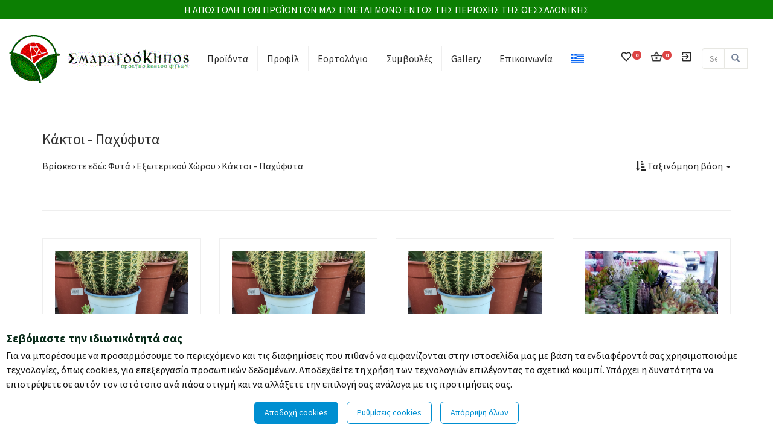

--- FILE ---
content_type: text/html; charset=utf-8
request_url: https://smaragdokipos.gr/el/ProductCategory/CD2FC4E4.aspx
body_size: 12900
content:




<!DOCTYPE html>
<html lang="el" >
<head>
    <title>Κάκτοι -  Παχύφυτα:: Smaragdokipos</title>
<meta name="revisit-after" content="7 days" />
<meta name="distribution" content="Global" />
<meta name="rating" content="General" />
<meta name="robots" content="All" />
<meta http-equiv="Content-Type" content="text/html;charset=utf-8" />
<link rel="alternate" href="/en/ProductCategory/CD2FC4E4.aspx" hreflang="en-US" />
<script type="application/ld+json">
{
  "@context": "https://schema.org",
  "@type": "WebPage",
  "mainEntityOfPage": {
    "@type": "Category",
    "@id": "https://google.com/article"
  },
  "breadcrumb": "Φυτά › Εξωτερικού Χώρου › ",
  "headline": "Κάκτοι -  Παχύφυτα",
 "keywords": "",
  "description": ""
}

</script>
<meta property="og:locale" content="el_GR"/>
<meta property="og:type" content="article" />
<meta property="og:title" content="Κάκτοι -  Παχύφυτα" />
<meta property="og:url" content="https://smaragdokipos.gr/el/ProductCategory/CD2FC4E4.aspx"/>
<script src="/res/bon/assets/js/libs/jquery-2.1.4.min.js" data-minify="true"></script>
<script src="/res/bon/assets/js/libs/jquery-ui-1.10.4.min.js" data-minify="true"></script>
<script src="/res/bon/assets/js/libs/jquery.ui.touch-punch.min.js" data-minify="true"></script>
<script src="/res/bon/assets/js/libs/jquery.finger.js" data-minify="true"></script>
<script src="/res/bon/assets/js/bootstrap/bootstrap.js" data-minify="true"></script>
<script src="/res/bon/assets/js/bootstrap/jasny-bootstrap.min.js" data-minify="true"></script>
<script src="/res/bon/assets/plugins/ui/bootbox/bootbox.js" data-minify="true"></script>
<script src="/res/bon/assets/plugins/ui/contextmenu/bootstrap-contextmenu.js" data-minify="true"></script>
<script src="/res/bon/assets/plugins/misc/fancybox/jquery.fancybox.min.js" data-minify="true"></script>
<script src="/res/bon/assets/plugins/template/jquery.tmpl.min.js" data-minify="true"></script>
<script src="/res/bon/assets/plugins/ui/notify/jquery.gritter.js" data-minify="true"></script>
<script src="/res/bon/assets/js/libs/jquery.matchHeight-min.js" data-minify="true"></script>
<script src="/res/bon/assets/js/libs/bone.js" data-minify="true"></script>
<script src="/res/bon/assets/plugins/ui/owl/owl.carousel.min.js"></script>
<script src="/res/bon/assets/plugins/ui/wow/wow.js" data-minify="true"></script>
<script src="/res/bon/assets/plugins/core/pace/pace.min.js"></script>
<script>window.setInterval("$.get('/el/action/keepalive.aspx');",1170000);</script>
<script>var __LANG='el';</script>
<script src="https://www.google.com/recaptcha/api.js?render=6LfdVNIrAAAAAGrMvKhH8lLiOlBmCNyVuB84mir2"></script>
<link href="/res/bon/assets/css/icons.css" data-minify="true" data-minify="true" rel="stylesheet" />
<link href="/res/bon/assets/css/font-awesome.min.css" data-minify="true" rel="stylesheet">
<link href="/res/bon/assets/css/ui_bootstrap/jquery-ui-1.10.0.custom2.css"  data-minify="true" data-minify="true" rel="stylesheet" />
<link href="/res/bon/assets/css/bootstrap.css" data-minify="true" data-minify="true" rel="stylesheet" />
<link href="/res/bon/assets/css/jasny-bootstrap.min.css" data-minify="true" rel="stylesheet" />
<link href="/res/bon/assets/css/bootstrap.margins.css"  data-minify="true"  rel="stylesheet" />
<link href="/res/bon/assets/css/animate.css"  data-minify="true"  rel="stylesheet" />
<link href="/res/bon/assets/css/main.css"  data-minify="true"  rel="stylesheet" />
<link href="/res/bon/assets/css/plugins.css" data-minify="true" data-minify="true" rel="stylesheet" />
<link href="/res/bon/assets/css/flag_icon.min.css" data-minify="true" rel="stylesheet" />
<link href="/res/bon/assets/plugins/misc/fancybox/jquery.fancybox.min.css" data-minify="true" rel="stylesheet"  />
<link href="/res/bon/assets/plugins/ui/owl/owl.carousel.min.css" rel="stylesheet" >
<link href="/res/bon/assets/plugins/ui/owl/owl.theme.default.min.css" rel="stylesheet" >
<link href="/res/bon/assets/css/bone.css" data-minify="true" data-minify="true" rel="stylesheet" />

<script>$(window).load(function(){$('.is-lightbox').filter(function() {return !/\.(jpg|jpeg|png|gif|svg|webp)$/i.test($(this).attr('href'));}).data('type','iframe');$('.is-lightbox').fancybox();});</script><script>var __CartInitialization={    CartJsonUrl:'/el/action/cartajax.aspx',    CheckoutJsonUrl:'/el/action/checkoutajax.aspx',    CheckoutUrl:'/el/action/checkout.aspx',    CartUrl:'/el/action/cart.aspx',    TotalCaption:'Σύνολο',    CheckoutCaption:'Στο ταμείο',    Currency:'€',    CartRemoveMessage:'Είστε σίγουρος ότι θέλετε να αφαιρέσετε από το καλάθι σας το προϊόν;',    EmptyCartMessage:'Είστε σίγουρος ότι θέλετε να αφαιρέσετε όλα τα προϊόντα από το καλάθι σας;',    WishlistUrl:'/el/action/wishlist.aspx?idScope=00000016',    ComparelistUrl:'/el/action/comparelist.aspx',    ComparelistPostUrl:'/el/action/comparelistajax.aspx',    OpenCartOnAdd:true,    WishlistPostUrl:'/el/action/wishlistajax.aspx'};</script><script src="/res/ecm/js/ecommerce.js?v=1.0.5"  data-minify="true"></script><link href="/res/ecm/css/ecommerce.css" data-minify="true" rel="stylesheet" />

<link href="/skin.css" rel="stylesheet" />
<script src="/skin.js"></script>
<style>
.product-item{overflow:hidden !important;}
</style>

    <meta charset="utf-8">
    <meta http-equiv="X-UA-Compatible" content="IE=edge">
    <meta name="viewport" content="width=device-width, initial-scale=1">
    <meta name="description" content="">
    <meta name="author" content="">

    

    <link rel="shortcut icon" href="/skn/favicon.png" type="image/x-icon">
    <link rel="icon" href="/skn/favicon.png" type="image/x-icon">

    <meta property="og:image" content="https://smaragdokipos.gr/skn/ogimage.jpg" />
    <meta property="og:image:secure_url" content="https://smaragdokipos.gr/skn/ogimage.jpg" />
    <link rel="image_src" href="https://smaragdokipos.gr/skn/ogimage.jpg" />
    <meta property="og:image:width" content="300" />
    <meta property="og:image:height" content="300" />



    <!-- THEME SCRIPTS - CSS -->
    <script src="/skn/scripts/wow.min.js"></script>
    <link rel="stylesheet" href="/skn/scripts/animate.css" />

    
    <script type="text/javascript" src="/skn/scripts/vegas.min.js"></script>
    <link type="text/css" rel="stylesheet" href="/skn/scripts/vegas.min.css" media="all">
    <link rel="stylesheet" href="/skn/stroke-gap-icons/style.css" />
    <link rel="stylesheet" href="/skn/icofont/css/icofont.css">
    <link rel="stylesheet" href="/skn/Stroke-Gap-Icons-Webfont/style.css">


    <script src="/skn/scripts/slick.min.js"></script>
    <script src="/skn/scripts/wow.min.js"></script>
    <link rel="stylesheet" href="/skn/scripts/animate.css" />
    <script src="/skn/scripts/parallax.min.js"></script>
    
    <script type="text/javascript" src="/skn/scripts/gallery/source/jquery.fancybox.js?v=2.1.5"></script>
    <link rel="stylesheet" type="text/css" href="/skn/scripts/gallery/source/jquery.fancybox.css?v=2.1.5" media="screen" />
    <link rel="stylesheet" href="/skn/scripts/gallery/source/helpers/jquery.fancybox-thumbs.css?v=2.1.5" type="text/css" media="screen" />
    <script type="text/javascript" src="/skn/scripts/gallery/source/helpers/jquery.fancybox-thumbs.js?v=2.1.5"></script>
    <script>var fancybox; $(document).ready(function () { fancybox = $(".fancybox-thumb").fancybox({ prevEffect: 'none', nextEffect: 'none', helpers: { title: { type: 'outside' }, thumbs: { width: 50, height: 50 } } }); });</script>



    <script src="/skn/scripts/slick/slick.min.js"></script>
    <link href="/skn/scripts/slick/slick.css" rel="stylesheet">
    <script src="/skn/scripts/jquery.sticky.js"></script>
    <script src="/skn/scripts/sticky-kit.min.js"></script>
    
    <link rel="stylesheet" type="text/css" href="/skn/stroke/style.css" media="screen" />
    <link rel="stylesheet" href="/skn/stroke/ie7/ie7.css">    

        <script type="text/javascript" src="/skn/scripts/modernizr-custom.js"></script>

    <script type="text/javascript" src="/skn/scripts/jquery.dlmenu.js"></script> 
    <link rel="stylesheet" href="/skn/scripts/hc-offcanvas-nav.css">
    <link rel="stylesheet" href="/skn/scripts/lightbox.css">
    <link type="text/css" rel="stylesheet" href="/skn/scripts/jquery.dlmenu.css" media="all">
    <link type="text/css" rel="stylesheet" href="/skn/scripts/owl.carousel.css" media="all">


    <script src="/skn/scripts/smartmenus/jquery.smartmenus.min.js"></script>
    <script src="/skn/scripts/smartmenus/addons/bootstrap/jquery.smartmenus.bootstrap.min.js"></script>
    
    
    <link href="/skn/scripts/smartmenus/addons/bootstrap/jquery.smartmenus.bootstrap.css" rel="stylesheet">
    
     <script type="text/javascript" src="/skn/scripts/hc-offcanvas-nav.js"></script>
    <script type="text/javascript" src="/skn/scripts/gridalicious.js"></script>
	<script type="text/javascript" src="/skn/scripts/lightbox.js"></script>
	<script type="text/javascript" src="/skn/scripts/jquery.lazy.min.js"></script>
	<script type="text/javascript" src="/skn/scripts/jquery.lazy.plugins.min.js"></script>
    <script type="text/javascript" src="/skn/scripts/jquery.sticky.js"></script>
    <script type="text/javascript" src="/skn/scripts/owl.carousel.js"></script>
    <link href="https://fonts.googleapis.com/icon?family=Material+Icons" rel="stylesheet">
    <link rel="stylesheet" href="https://storage.googleapis.com/non-spec-apps/mio-icons/latest/outline.css">
	<link href="https://fonts.googleapis.com/css?family=Source+Sans+Pro:300,300i,400,400i,600,600i,700,700i&display=swap&subset=greek,greek-ext" rel="stylesheet">
    
        
    <script async defer crossorigin="anonymous" src="https://connect.facebook.net/el_GR/sdk.js#xfbml=1&version=v4.0"></script>
        
    

    <link rel="stylesheet" href="/skin.css">

     <script type="text/javascript">

         jQuery(document).ready(function ($) {
             $('.hc-menu').hcOffcanvasNav({
                 maxWidth: 10000,
                 customToggle: '.p-toggle',
                 pushContent: false,
                  disableBody: true,
                  closeOnClick: true
             });
         });
        </script>

       
</head>


<body>
<div class="top-area text-center">
    Η ΑΠΟΣΤΟΛΗ ΤΩΝ ΠΡΟΪΟΝΤΩΝ ΜΑΣ ΓΙΝΕΤΑΙ ΜΟΝΟ ΕΝΤΟΣ ΤΗΣ ΠΕΡΙΟΧΗΣ ΤΗΣ ΘΕΣΣΑΛΟΝΙΚΗΣ
</div>

    <div>
    <!-- Menu --->

   <nav class="navbar">
       <span class="nav-toggle" id="js-navbar-toggle">
           <i class="icofont icofont-justify-right"></i>
       </span>
       <a href="/" class="logo"><img src="/skn/logo_2.gif" alt="" ></a>
       <a href="/" class="logo-mobile"><img src="/skn/icon.png" alt="" ></a>
       
       <li class="right-area">
       <ul class="nav main-nav" id="js-menu">
           <li class="p-toggle nav-links"><a href="#">Προϊόντα</a></li>
           
                    <li><a href="/el/Article/42B47A82.aspx">Προφίλ</a></li>
                    
                    <li><a href="/el/Article/B4BF1E64.aspx">Εορτολόγιο</a></li>
                    
                    <li><a href="/el/Article/1377F158.aspx">Συμβουλές</a></li>
                    
                    <li><a href="/el/Article/74DC1E6D.aspx">Gallery</a></li>
                    
                    <li><a href="/el/Article/F80778AF.aspx">Επικοινωνία</a></li>
                    

           <li class="language-drop"><a href="#"  ><span class="flag-icon flag-icon-gr"></span> <span class="language-li">Ελληνικά</span> <i class="ion-chevron-down"></i></a>
                <ul class="dropdown-content">
                    
					<li><a href="/el/ProductCategory/CD2FC4E4.aspx"><span class="flag-icon flag-icon-gr"></span> <span class="language">Ελληνικά</span></a></li>
                    
					<li><a href="/en/ProductCategory/CD2FC4E4.aspx"><span class="flag-icon flag-icon-gb"></span> <span class="language">English</span></a></li>
                    
                </ul>

           </li>
           
       </ul>

           <ul class="nav icon-nav" id="">
               <li class="">
				   <div class="cart_link">
				   <a href="/el/action/wishlist.aspx?idScope=00000016"  title="Αγαπημένα"><i class="material-icons">favorite_border</i></a>
				   <span class="cart_count" id="inline-wishlist-total-quantity">0</span>
					</div>
			   		</li>
               <li class="">
				   <div class="cart_link">
                   <a href="/el/action/cart.aspx"><i class="material-icons-basket outline-shopping_basket"></i></a>
				   <span class="cart_count" id="inline-cart-total-quantity">0</span>
				   </div>

               </li>
               <li class="user-drop">
                   
                   <a href="/el/action/login.aspx?goback=%2fel%2fProductCategory%2fCD2FC4E4.aspx" title="Σύνδεση" ><i class="material-icons">exit_to_app</i></a>
                   
               </li>
			   
			   <li>
				   <form method="post" id="searchform" action="/el/action/search.aspx" enctype="multipart/form-data">
					<script src="/res/bon/assets/plugins/core/moment/moment-with-locales.min.js"></script>
        <script src="/res/bon/assets/plugins/forms/validation/jquery.validate.js"></script>        <script>$(function () {$.validator.methods.date = function (value, element) {return this.optional(element) || moment(value, 'DD/MM/YYYY').isValid() || moment(value, 'DD/MM/YYYY HH:mm').isValid();};});</script>        <script src="/res/bon/assets/plugins/forms/validation/additional-methods.min.js"></script>        <script src="/res/bon/assets/plugins/forms/validation/localization/messages_el.js"></script><script>   var RBEAD8C55=null;   $(document).ready(function() {       RBEAD8C55=$('#searchform').validate({       errorClass: 'validation-error',       ignore: '',       errorPlacement: function(error, element) {           var idelement=$(element).attr('id');           if($('#'+idelement+'-error').length>0) error.appendTo( $('#'+idelement+'-error') );           else {                if (element.is(':radio')){ var elementName=$(element).attr('name');                    if(!$('#'+elementName+'-error').length){                       var lastRadio=null;var labelRadio=null;                       if(elementName!=null && elementName!='')lastRadio=$('input[type="radio"][name="' + elementName + '"]:last');                       if($(lastRadio).length)labelRadio=$('label[for="'+$(lastRadio).attr('id')+'"]');                       if($(lastRadio).length && !$(labelRadio).length)labelRadio=$(lastRadio).closest('label');                       if(!$(labelRadio).length) labelRadio=$('label[for="'+idelement+'"]');                       if($(labelRadio).length){error.insertAfter(labelRadio);}                       else if($(lastRadio).length){error.insertAfter(lastRadio);}                       else {error.insertAfter(element);}                   }else{  error.appendTo( $('#'+elementName+'-error') ); }               }               else error.insertAfter(element);           }       }   });});</script>
					<div class="input-group">
						<input type="text" class="form-control" data-rule-required="true"   placeholder="Search" name="SearchString!" id="srch-term">
						<span class="input-group-btn">
							<button class="btn btn-default" type="submit" name="Search!"><i class="glyphicon glyphicon-search"></i></button>
						</span>
					</div>
				   </form>
			   </li>
			   
           </ul>
      
           <!--<div class="language-drop"><a href="#"  > <i class="ion-chevron-down"></i></a>
                <div class="dropdown-content">
                    
                    <a href=""></a>
                    
                </div>
            </div>-->
       </li>
	   
	  
	   
   </nav>

     <nav class="hc-menu">
          <ul >
            
            <li class="menuLogo">
                <a href="#">
                    <img src="/skn/logo-light.png" class="hidden-xs hidden-sm" alt=""></a>
            </li>
              
              <li>
                  <a href="#">ΦΥΤΑ</a>

                  
                  <ul>
                      <li class="menuLogo">
                          <a href="#">
                              <img src="/skn/logo-light.png" class="hidden-xs hidden-sm" alt=""></a>
                      </li>
                      <li><a href="/el/ProductCategory/C0625687.aspx" class="link-all">ΕΜΦΑΝΙΣΗ ΟΛΩΝ</a></li>
                      
                      <li>
                          
                          <a href="#/">ΕΞΩΤΕΡΙΚΟΥ ΧΩΡΟΥ</a>
                          
                          <ul>
                              <li class="menuLogo">
                                  <a href="#">
                                      <img src="/skn/logo-light.png" class="hidden-xs hidden-sm img-responsive" alt=""></a>
                              </li>
                              <li><a href="/el/ProductCategory/87C5B1F8.aspx" class="link-all">ΕΜΦΑΝΙΣΗ ΟΛΩΝ</a></li>
                              
                              <li>
                                   
                                  <a href="/el/ProductCategory/CE4ED5D9.aspx">ΘΑΜΝΩΔΗ</a>
                                  
                              </li>
                              
                              <li>
                                   
                                  <a href="/el/ProductCategory/F97F755C.aspx">ΑΝΑΡΡΙΧΩΜΕΝΑ</a>
                                  
                              </li>
                              
                              <li>
                                   
                                  <a href="/el/ProductCategory/B6C1A5F1.aspx">ΚΩΝΟΦΟΡΑ</a>
                                  
                              </li>
                              
                              <li>
                                   
                                  <a href="/el/ProductCategory/125D5BB2.aspx">ΦΟΙΝΙΚΟΕΙΔΗ</a>
                                  
                              </li>
                              
                              <li>
                                   
                                  <a href="/el/ProductCategory/2796D81F.aspx">ΕΣΠΕΡΙΔΟΕΙΔΗ</a>
                                  
                              </li>
                              
                              <li>
                                   
                                  <a href="#/">ΤΡΙΑΝΤΑΦΥΛΛΙΕΣ</a>
                                  
                                  <ul>
                                      <li class="menuLogo">
                                          <a href="#">
                                              <img src="/skn/logo-light.png" class="hidden-xs hidden-sm img-responsive" alt=""></a>
                                      </li>
                                      <li><a href="/el/ProductCategory/87C5B1F8.aspx" class="link-all">ΕΜΦΑΝΙΣΗ ΟΛΩΝ</a></li>
                                      
                                        
                                          <li><a href="/el/ProductCategory/25D1E24E.aspx">ΘΑΜΝΟΙ</a></li>
                                         
                                      
                                        
                                          <li><a href="/el/ProductCategory/A3E806DB.aspx">ΔΕΝΔΡΩΔΗΣ</a></li>
                                         
                                      
                                        
                                          <li><a href="/el/ProductCategory/4BEA59AA.aspx">ΜΙΝΙΑΤΟΥΡΕΣ</a></li>
                                         
                                      
                                        
                                          <li><a href="/el/ProductCategory/70705ED8.aspx">ΑΝΑΡΡΙΧΩΜΕΝΕΣ</a></li>
                                         
                                      
                                  </ul>
                                  
                              </li>
                              
                              <li>
                                   
                                  <a href="/el/ProductCategory/3C73EFBB.aspx">ΔΕΝΔΡΑ ΚΑΛΛΩΠΙΣΤΙΚΑ</a>
                                  
                              </li>
                              
                              <li>
                                   
                                  <a href="/el/ProductCategory/1BAD8092.aspx">ΔΕΝΔΡΑ ΚΑΡΠΟΦΟΡΑ</a>
                                  
                              </li>
                              
                              <li>
                                   
                                  <a href="/el/ProductCategory/CD2FC4E4.aspx">ΚΑΚΤΟΙ -  ΠΑΧΥΦΥΤΑ</a>
                                  
                              </li>
                              
                              <li>
                                   
                                  <a href="/el/ProductCategory/47A18B28.aspx">ΑΡΩΜΑΤΙΚΑ - ΒΟΤΑΝΑ</a>
                                  
                              </li>
                              
                              <li>
                                   
                                  <a href="/el/ProductCategory/261FFC54.aspx">ΜΠΟΝΣΑΪ</a>
                                  
                              </li>
                              
                              <li>
                                   
                                  <a href="/el/ProductCategory/B9D0BE8C.aspx">ΠΟΩΔΗ - ΒΟΛΒΩΔΗ</a>
                                  
                              </li>
                              
                              <li>
                                   
                                  <a href="/el/ProductCategory/8C31231D.aspx">ΥΔΡΟΧΑΡΗ</a>
                                  
                              </li>
                              
                              <li>
                                   
                                  <a href="/el/ProductCategory/7F098551.aspx">ΕΠΟΧΙΑΚΑ</a>
                                  
                              </li>
                              
                              <li>
                                   
                                  <a href="/el/ProductCategory/2A08A4BC.aspx">ΚΗΠΕΥΤΙΚΑ</a>
                                  
                              </li>
                              
                              <li>
                                   
                                  <a href="/el/ProductCategory/09A2EBD6.aspx">ΥΠΕΡΤΡΟΦΕΣ</a>
                                  
                              </li>
                              
                          </ul>
                          
                      </li>

                      
                      <li>
                          
                          <a href="#/">ΕΣΩΤΕΡΙΚΟΥ ΧΩΡΟΥ</a>
                          
                          <ul>
                              <li class="menuLogo">
                                  <a href="#">
                                      <img src="/skn/logo-light.png" class="hidden-xs hidden-sm img-responsive" alt=""></a>
                              </li>
                              <li><a href="/el/ProductCategory/EA0E47F3.aspx" class="link-all">ΕΜΦΑΝΙΣΗ ΟΛΩΝ</a></li>
                              
                              <li>
                                   
                                  <a href="/el/ProductCategory/2E8B3369.aspx">ΦΥΛΛΩΔΗ</a>
                                  
                              </li>
                              
                              <li>
                                   
                                  <a href="/el/ProductCategory/DC9CA589.aspx">ΑΝΘΟΦΟΡΑ</a>
                                  
                              </li>
                              
                          </ul>
                          
                      </li>

                      
                  </ul>
                  
              </li>
              
              <li>
                  <a href="#">ΑΝΘΗ</a>

                  
                  <ul>
                      <li class="menuLogo">
                          <a href="#">
                              <img src="/skn/logo-light.png" class="hidden-xs hidden-sm" alt=""></a>
                      </li>
                      <li><a href="/el/ProductCategory/9623E4CD.aspx" class="link-all">ΕΜΦΑΝΙΣΗ ΟΛΩΝ</a></li>
                      
                      <li>
                          
                          <a href="/el/ProductCategory/E31804D1.aspx">ΜΠΟΥΚΕΤΑ</a>
                          
                      </li>

                      
                      <li>
                          
                          <a href="/el/ProductCategory/C6B3341A.aspx">ΣΤΕΦΑΝΙΑ ΚΗΔΕΙΑΣ</a>
                          
                      </li>

                      
                  </ul>
                  
              </li>
              
              <li>
                  <a href="#">ΓΛΑΣΤΡΕΣ ΠΛΑΣΤΙΚΕΣ</a>

                  
                  <ul>
                      <li class="menuLogo">
                          <a href="#">
                              <img src="/skn/logo-light.png" class="hidden-xs hidden-sm" alt=""></a>
                      </li>
                      <li><a href="/el/ProductCategory/23AACB83.aspx" class="link-all">ΕΜΦΑΝΙΣΗ ΟΛΩΝ</a></li>
                      
                      <li>
                          
                          <a href="/el/ProductCategory/0F782DB9.aspx">ΓΛΑΣΤΡΕΣ</a>
                          
                      </li>

                      
                      <li>
                          
                          <a href="/el/ProductCategory/E66A9057.aspx">ΖΑΝΤΙΝΙΕΡΕΣ</a>
                          
                      </li>

                      
                      <li>
                          
                          <a href="/el/ProductCategory/BA27561E.aspx">ΠΙΑΤΕΛΕΣ</a>
                          
                      </li>

                      
                      <li>
                          
                          <a href="/el/ProductCategory/228F850B.aspx">ΠΙΑΤΑ</a>
                          
                      </li>

                      
                  </ul>
                  
              </li>
              
              <li>
                  <a href="#">ΓΛΑΣΤΡΕΣ ΠΗΛΙΝΕΣ</a>

                  
                  <ul>
                      <li class="menuLogo">
                          <a href="#">
                              <img src="/skn/logo-light.png" class="hidden-xs hidden-sm" alt=""></a>
                      </li>
                      <li><a href="/el/ProductCategory/A3CD43FE.aspx" class="link-all">ΕΜΦΑΝΙΣΗ ΟΛΩΝ</a></li>
                      
                      <li>
                          
                          <a href="/el/ProductCategory/78C93819.aspx">ΠΙΑΤΑ</a>
                          
                      </li>

                      
                      <li>
                          
                          <a href="/el/ProductCategory/CA12EAE0.aspx">ΓΛΑΣΤΡΕΣ</a>
                          
                      </li>

                      
                      <li>
                          
                          <a href="/el/ProductCategory/F7A8DC5A.aspx">ΠΙΑΤΕΛΕΣ</a>
                          
                      </li>

                      
                      <li>
                          
                          <a href="/el/ProductCategory/D12FBCA8.aspx">ΖΑΡΤΙΝΙΕΡΕΣ</a>
                          
                      </li>

                      
                  </ul>
                  
              </li>
              
              <li>
                  <a href="#">ΓΛΑΣΤΡΟΘΗΚΕΣ</a>

                  
                  <ul>
                      <li class="menuLogo">
                          <a href="#">
                              <img src="/skn/logo-light.png" class="hidden-xs hidden-sm" alt=""></a>
                      </li>
                      <li><a href="/el/ProductCategory/65BAE8C0.aspx" class="link-all">ΕΜΦΑΝΙΣΗ ΟΛΩΝ</a></li>
                      
                      <li>
                          
                          <a href="/el/ProductCategory/34ECC31F.aspx">ΣΥΡΜΑΤΙΝΕΣ ΚΡΕΜΑΣΤΕΣ</a>
                          
                      </li>

                      
                      <li>
                          
                          <a href="/el/ProductCategory/B2995176.aspx">ΣΥΡΜΑΤΙΝΕΣ ΔΑΠΕΔΟΥ</a>
                          
                      </li>

                      
                      <li>
                          
                          <a href="/el/ProductCategory/EBF9B259.aspx">ΜΕΤΑΛΛΙΚΕΣ ΚΡΕΜΑΣΤΕΣ</a>
                          
                      </li>

                      
                      <li>
                          
                          <a href="/el/ProductCategory/16E30618.aspx">ΜΕΤΑΛΛΙΚΕΣ ΔΑΠΕΔΟΥ</a>
                          
                      </li>

                      
                  </ul>
                  
              </li>
              
              <li>
                  <a href="#">ΧΩΜΑΤΑ - ΕΔΑΦΟΒΕΛΤΙΩΤΙΚΑ</a>

                  
                  <ul>
                      <li class="menuLogo">
                          <a href="#">
                              <img src="/skn/logo-light.png" class="hidden-xs hidden-sm" alt=""></a>
                      </li>
                      <li><a href="/el/ProductCategory/899BD592.aspx" class="link-all">ΕΜΦΑΝΙΣΗ ΟΛΩΝ</a></li>
                      
                      <li>
                          
                          <a href="/el/ProductCategory/91023FD0.aspx">ΤΥΡΦΕΣ ΕΞΩΤ. ΧΩΡΟΥ</a>
                          
                      </li>

                      
                      <li>
                          
                          <a href="/el/ProductCategory/DA6880BD.aspx">ΕΙΔΙΚΕΥΜΕΝΑ ΜΕΙΓΜΑΤΑ</a>
                          
                      </li>

                      
                      <li>
                          
                          <a href="/el/ProductCategory/922B1ED0.aspx">ΥΛΙΚΑ ΦΥΤΕΥΣΗΣ - ΔΙΑΚΟΣΜΗΣΗΣ</a>
                          
                      </li>

                      
                  </ul>
                  
              </li>
              
              <li>
                  <a href="#">ΛΙΠΑΣΜΑΤΑ</a>

                  
                  <ul>
                      <li class="menuLogo">
                          <a href="#">
                              <img src="/skn/logo-light.png" class="hidden-xs hidden-sm" alt=""></a>
                      </li>
                      <li><a href="/el/ProductCategory/3DC4E520.aspx" class="link-all">ΕΜΦΑΝΙΣΗ ΟΛΩΝ</a></li>
                      
                      <li>
                          
                          <a href="/el/ProductCategory/CED1E5AD.aspx">ΒΙΟΛΟΓΙΚΑ</a>
                          
                      </li>

                      
                      <li>
                          
                          <a href="/el/ProductCategory/2A7A4249.aspx">ΚΟΚΚΩΔΗ</a>
                          
                      </li>

                      
                      <li>
                          
                          <a href="/el/ProductCategory/90BEADC5.aspx">ΚΡΥΣΤΑΛΛΙΚΑ ΥΔΑΤΟΔΙΑΛΥΤΑ</a>
                          
                      </li>

                      
                      <li>
                          
                          <a href="/el/ProductCategory/8EDBBF24.aspx">ΥΓΡΑ ΥΔΑΤΟΔΙΑΛΥΤΑ</a>
                          
                      </li>

                      
                  </ul>
                  
              </li>
              
              <li>
                  <a href="#">ΦΥΤΟΦΑΡΜΑΚΑ - ΒΙΟΛΟΓΙΚΑ</a>

                  
                  <ul>
                      <li class="menuLogo">
                          <a href="#">
                              <img src="/skn/logo-light.png" class="hidden-xs hidden-sm" alt=""></a>
                      </li>
                      <li><a href="/el/ProductCategory/C5755567.aspx" class="link-all">ΕΜΦΑΝΙΣΗ ΟΛΩΝ</a></li>
                      
                      <li>
                          
                          <a href="/el/ProductCategory/BD0F3D92.aspx">ΕΝΤΟΜΟΚΤΟΝΑ</a>
                          
                      </li>

                      
                      <li>
                          
                          <a href="/el/ProductCategory/B6C3583D.aspx">ΒΙΟΛΟΓΙΚΑ</a>
                          
                      </li>

                      
                      <li>
                          
                          <a href="/el/ProductCategory/CA5741B5.aspx">ΜΥΚΗΤΟΚΤΟΝΑ</a>
                          
                      </li>

                      
                      <li>
                          
                          <a href="/el/ProductCategory/F78C4735.aspx">ΒΟΗΘΗΤΙΚΑ ΣΚΕΥΑΣΜΑΤΑ</a>
                          
                      </li>

                      
                  </ul>
                  
              </li>
              
              <li>
                  <a href="#">ΣΠΟΡΟΙ - ΒΟΛΒΟΙ</a>

                  
                  <ul>
                      <li class="menuLogo">
                          <a href="#">
                              <img src="/skn/logo-light.png" class="hidden-xs hidden-sm" alt=""></a>
                      </li>
                      <li><a href="/el/ProductCategory/607AE7D1.aspx" class="link-all">ΕΜΦΑΝΙΣΗ ΟΛΩΝ</a></li>
                      
                      <li>
                          
                          <a href="/el/ProductCategory/56419F98.aspx">ΛΑΧΑΝΙΚΩΝ</a>
                          
                      </li>

                      
                      <li>
                          
                          <a href="/el/ProductCategory/2038A885.aspx">ΛΑΧΑΝΙΚΩΝ ΒΙΟ</a>
                          
                      </li>

                      
                      <li>
                          
                          <a href="/el/ProductCategory/94F16CD6.aspx">ΒΟΛΒΟΙ ΦΘΙΝΟΠΩΡΟΥ</a>
                          
                      </li>

                      
                      <li>
                          
                          <a href="/el/ProductCategory/739D6B50.aspx">ΒΟΛΒΟΙ ΑΝΟΙΞΗΣ</a>
                          
                      </li>

                      
                      <li>
                          
                          <a href="/el/ProductCategory/33FBDA60.aspx">ΓΚΑΖΟΝ</a>
                          
                      </li>

                      
                      <li>
                          
                          <a href="/el/ProductCategory/55AEF816.aspx">ΜΑΝΙΤΑΡΙΑ</a>
                          
                      </li>

                      
                      <li>
                          
                          <a href="/el/ProductCategory/376B6994.aspx">ΤΡΙΦΥΛΛΙ (ΔΙΧΟΝΔΡΑ)</a>
                          
                      </li>

                      
                      <li>
                          
                          <a href="/el/ProductCategory/618A34EF.aspx">ΚΟΚΚΑΡΙ - ΠΑΤΑΤΟΣΠΟΡΟΣ</a>
                          
                      </li>

                      
                  </ul>
                  
              </li>
              
              <li>
                  <a href="#">ΑΥΤΟΜΑΤΟ ΠΟΤΙΣΜΑ</a>

                  
                  <ul>
                      <li class="menuLogo">
                          <a href="#">
                              <img src="/skn/logo-light.png" class="hidden-xs hidden-sm" alt=""></a>
                      </li>
                      <li><a href="/el/ProductCategory/20C601F0.aspx" class="link-all">ΕΜΦΑΝΙΣΗ ΟΛΩΝ</a></li>
                      
                      <li>
                          
                          <a href="/el/ProductCategory/ECDD91F2.aspx">ΚΟΜΠΙΟΥΤΕΡ ΠΟΤΙΣΜΑΤΟΣ</a>
                          
                      </li>

                      
                      <li>
                          
                          <a href="/el/ProductCategory/07DCA852.aspx">ΥΛΙΚΑ ΠΟΤΙΣΜΑΤΟΣ</a>
                          
                      </li>

                      
                  </ul>
                  
              </li>
              
              <li>
                  <a href="#">ΕΙΔΗ ΚΗΠΟΥ</a>

                  
                  <ul>
                      <li class="menuLogo">
                          <a href="#">
                              <img src="/skn/logo-light.png" class="hidden-xs hidden-sm" alt=""></a>
                      </li>
                      <li><a href="/el/ProductCategory/707141C2.aspx" class="link-all">ΕΜΦΑΝΙΣΗ ΟΛΩΝ</a></li>
                      
                      <li>
                          
                          <a href="/el/ProductCategory/DA61B2BE.aspx">ΠΕΡΓΟΛΕΣ</a>
                          
                      </li>

                      
                      <li>
                          
                          <a href="/el/ProductCategory/85F875FC.aspx">ΕΡΓΑΛΕΙΑ</a>
                          
                      </li>

                      
                      <li>
                          
                          <a href="/el/ProductCategory/8141BF94.aspx">ΚΑΛΑΜΙΑ</a>
                          
                      </li>

                      
                      <li>
                          
                          <a href="/el/ProductCategory/B79759D9.aspx">ΠΟΤΗΣΤΗΡΙΑ</a>
                          
                      </li>

                      
                  </ul>
                  
              </li>
              
              <li>
                  <a href="#">ΠΡΟΤΑΣΕΙΣ ΓΙΑ ΔΩΡΟ</a>

                  
                  <ul>
                      <li class="menuLogo">
                          <a href="#">
                              <img src="/skn/logo-light.png" class="hidden-xs hidden-sm" alt=""></a>
                      </li>
                      <li><a href="/el/ProductCategory/BFDC9576.aspx" class="link-all">ΕΜΦΑΝΙΣΗ ΟΛΩΝ</a></li>
                      
                      <li>
                          
                          <a href="/el/ProductCategory/1005288F.aspx">ΕΡΩΤΕΥΜΕΝΩΝ</a>
                          
                      </li>

                      
                      <li>
                          
                          <a href="/el/ProductCategory/E5BCDC7A.aspx">ΕΟΡΤΗΣ - ΓΕΝΕΘΛΙΩΝ</a>
                          
                      </li>

                      
                      <li>
                          
                          <a href="/el/ProductCategory/344B0275.aspx">ΓΕΝΝΗΣΕΩΝ</a>
                          
                      </li>

                      
                      <li>
                          
                          <a href="/el/ProductCategory/8084811A.aspx">ΑΝΑΡΡΩΣΗΣ</a>
                          
                      </li>

                      
                      <li>
                          
                          <a href="/el/ProductCategory/DABF89C3.aspx">ΕΓΚΑΙΝΕΙΩΝ</a>
                          
                      </li>

                      
                  </ul>
                  
              </li>
              
              <li>
                  <a href="#">ΠΡΟΤΑΣΕΙΣ ΜΠΑΛΚΟΝΙΩΝ</a>

                  
                  <ul>
                      <li class="menuLogo">
                          <a href="#">
                              <img src="/skn/logo-light.png" class="hidden-xs hidden-sm" alt=""></a>
                      </li>
                      <li><a href="/el/ProductCategory/A6A94A25.aspx" class="link-all">ΕΜΦΑΝΙΣΗ ΟΛΩΝ</a></li>
                      
                      <li>
                          
                          <a href="/el/ProductCategory/264DF81C.aspx">ΗΛΙΟΛΟΥΣΤΑ</a>
                          
                      </li>

                      
                      <li>
                          
                          <a href="/el/ProductCategory/F8373C3F.aspx">ΣΚΙΕΡΑ</a>
                          
                      </li>

                      
                      <li>
                          
                          <a href="/el/ProductCategory/7570DD37.aspx">ΗΜΙΣΚΙΕΡΑ</a>
                          
                      </li>

                      
                      <li>
                          
                          <a href="/el/ProductCategory/8AF216BA.aspx">ΠΑΡΑΘΑΛΑΣΣΙΑ</a>
                          
                      </li>

                      
                      <li>
                          
                          <a href="/el/ProductCategory/142DB6A2.aspx">ΣΤΕΝΑ</a>
                          
                      </li>

                      
                  </ul>
                  
              </li>
              
              <li>
                  <a href="#">ΠΡΟΤΑΣΕΙΣ ΚΗΠΩΝ</a>

                  
                  <ul>
                      <li class="menuLogo">
                          <a href="#">
                              <img src="/skn/logo-light.png" class="hidden-xs hidden-sm" alt=""></a>
                      </li>
                      <li><a href="/el/ProductCategory/DF756AA9.aspx" class="link-all">ΕΜΦΑΝΙΣΗ ΟΛΩΝ</a></li>
                      
                      <li>
                          
                          <a href="/el/ProductCategory/7AC82E6B.aspx">ΒΡΑΧΟΚΗΠΟΙ</a>
                          
                      </li>

                      
                      <li>
                          
                          <a href="/el/ProductCategory/1F18BAFD.aspx">ΞΥΡΟΦΥΤΙΚΟΙ</a>
                          
                      </li>

                      
                      <li>
                          
                          <a href="/el/ProductCategory/B6D8B393.aspx">ΠΑΡΑΘΑΛΑΣΣΙΟΙ</a>
                          
                      </li>

                      
                      <li>
                          
                          <a href="/el/ProductCategory/1646384C.aspx">ΛΙΜΝΕΣ - ΣΥΝΤΡΙΒΑΝΙΑ</a>
                          
                      </li>

                      
                      <li>
                          
                          <a href="/el/ProductCategory/042FDB6C.aspx">ΦΡΑΧΤΕΣ</a>
                          
                      </li>

                      
                      <li>
                          
                          <a href="/el/ProductCategory/885FA5ED.aspx">ΛΑΧΑΝΟΚΗΠΟ</a>
                          
                      </li>

                      
                  </ul>
                  
              </li>
              
          </ul>
              </nav>
    </div>
     <script>
         $(document).ready(function () {
             $('.nav-toggle').click(function () {
                 $('.nav').toggleClass('main-nav active');
             });

             $('.language-drop').click(function () {
                 $('.dropdown-content').toggleClass('active');
             });

             $('.user-drop').click(function () {
                 $('.user-content').toggleClass('active');
             });
         });

         $(window).scroll(function () {
             if ($(window).scrollTop() >= 1) {
                 $('nav').addClass('sticky');
             }
             else {
                 $('nav').removeClass('sticky');
             }
         });

         
    </script>
    
    <div class="content-area  ">
    


<div class="container mt-lg mb-lg">
    <div class="row content-row">



         <div class="col-lg-3 col-md-3 col-sm-4 col-xs-12 eqcol desktop-right">
            <!--<div class="filters-sticky">
            <div class="filters-toggle mb-sm">
                <i class="fa fa-angle-down pull-right visible-xs-inline-block"></i><i class="br-filter mr-xs"></i>Φίλτρα
            </div>
            <hr class="mt-0 mb-sm" />
            <!--<div class="filters-area">
                
                <div class="filters-panel">
                            <div class="filters-panel-heading">
                                <span class="pull-right  panel-controls panel-controls-hide"><a href="#" class="toggle panel-minimize"><i class="fa fa-angle-down"></i></a></span>
                                ΤΙΜΗ (0 € - 236 €)
                            </div>
                            <div class="filters-panel-body">
                                <div class="price-range-slider-wrapper">
                                    <div id="price-range-slider" class="price-range-slider"></div>
                                </div>
                                <input type="hidden" name="price-range"  id="price-range" value=""  />
                                <script>
                                    $(window).load(function(){
                            
                                        $('#price-range-slider').slider({
                                            animate: false,
                                            range: true,
                                            min: 0,
                                            max: 236,
                                            values: [0, 236],
                                            slide: function (event, ui) {
                                                $("#price-range").val(ui.values[0] +'‡' +ui.values[1]);
                                                $(".price-range-label").html(ui.values[0]+' € - ' +ui.values[1]+' €');
                                            }
                                        });
                                    });
                                </script>
                                <div class="mt-sm">
                                    <div class="pull-left price-range-label">0 € - 236 €</div>
                                    <div class="pull-right">
                                        <button class="btn btn-link" onclick="window.location.href='/el/ProductCategory/CD2FC4E4.aspx?splitter_products_offset=0&price-range=#price-range#'.replace('#price-range#',$('#price-range').val())">ΦΙΛΤΡΑΡΙΣΜΑ</button>
                                    </div>
                                </div>
                                <div class="clearfix"></div>
                            </div>
                        </div>
                     
            </div>-->
            <!--</div> -->

        </div>
        <div class="col-lg-12 col-md-12 col-sm-12 col-xs-12  desktop-left">


            <h3 class="product-header">Κάκτοι -  Παχύφυτα</h3>
            <div class="clearfix visible-xs-block"></div>
			 <div class="pull-left">Βρίσκεστε εδώ: <a class="link" href="/el/ProductCategory/C0625687.aspx" >Φυτά</a> › <a class="link" href="/el/ProductCategory/87C5B1F8.aspx" >Εξωτερικού Χώρου</a> › <a class="link" href="/el/ProductCategory/CD2FC4E4.aspx" >Κάκτοι -  Παχύφυτα</a></div>
             <div class="pull-right dropdown">
                                            
                      <span class="dropdown-toggle" id="sortingmenu" data-toggle="dropdown" aria-haspopup="true" aria-expanded="true" style="cursor:pointer;">
                        <i class="fa fa-sort-amount-asc" aria-hidden="true"></i>

                          Ταξινόμηση βάση
                        <span class="caret"></span>
                      </span>
                      <ul class="dropdown-menu dropdown-menu-right" aria-labelledby="sortingmenu">
                          
                            <li class=" text-left"><a href="/el/ProductCategory/CD2FC4E4.aspx?sortby=title">Τίτλου</a></li>
                          
                            <li class=" text-left"><a href="/el/ProductCategory/CD2FC4E4.aspx?sortby=code">Κωδικού</a></li>
                          
                            <li class=" text-left"><a href="/el/ProductCategory/CD2FC4E4.aspx?sortby=priceasc">Tιμής - Φθηνότερο</a></li>
                          
                            <li class=" text-left"><a href="/el/ProductCategory/CD2FC4E4.aspx?sortby=pricedesc">Tιμής - Ακριβότερο</a></li>
                          
                      </ul>
                </div>
            <div class="clearfix"></div>
             


            
            <div class="pt-md">
            
				<hr class=" mb-lg mg-t-40" />
                <div id="TilesetControl-products" class="TilesetControl row equal" ><div class="col-lg-3 col-md-3 col-sm-6 col-xs-12 col-ms-6 "  >

<div class="product-item ">
    <div class="product-item-info">
        <div class="product-image">
            <a href="/el/Product/9EDC6D35.aspx">
                
                    <img src="/skn/product.png" style="background:url('/products/62BAAE71-436A-4B48-B929-ED6FCEA53409.jpg') 50% 50% no-repeat;background-size:cover;" class="img-responsive" />
                
            
            </a>
        </div>
        <div class="product-details ">
            <div class="product-title">
                <a href="/el/Product/9EDC6D35.aspx" class="product-titletlink product-tile-title">ΠΑΧΥΦΥΤΑ 1.00</a>
                
            </div>
            
            <div class="price-box">
                <div class="product-code ">
                <span>ΚΩΔ:08ΠΑΧ30-005</span>
            </div>
            
                <div class="old-price"> 
                   
                    
                    
                <div class="price"><span class="product-tile-final-price">1,50 €</span></div>
            </div>
            <div class="product_action">
                                    
                <div class="add-to-cart display-inline ">
                    <span class="call-to-action">
                        <a href="javascript:AddToCart('9EDC6D35',1,'');"><button type="button" class="btn btn-warning ">ΚΑΛΑΘΙ</button></a>
                    </span>
                </div>
                
				
                                
            </div>
        </div>
    </div>
</div>
</div>


</div><div class="col-lg-3 col-md-3 col-sm-6 col-xs-12 col-ms-6 "  >

<div class="product-item ">
    <div class="product-item-info">
        <div class="product-image">
            <a href="/el/Product/9EDC6D35.aspx">
                
                    <img src="/skn/product.png" style="background:url('/products/62BAAE71-436A-4B48-B929-ED6FCEA53409.jpg') 50% 50% no-repeat;background-size:cover;" class="img-responsive" />
                
            
            </a>
        </div>
        <div class="product-details ">
            <div class="product-title">
                <a href="/el/Product/9EDC6D35.aspx" class="product-titletlink product-tile-title">ΠΑΧΥΦΥΤΑ 1.00</a>
                
            </div>
            
            <div class="price-box">
                <div class="product-code ">
                <span>ΚΩΔ:08ΠΑΧ30-005</span>
            </div>
            
                <div class="old-price"> 
                   
                    
                    
                <div class="price"><span class="product-tile-final-price">1,50 €</span></div>
            </div>
            <div class="product_action">
                                    
                <div class="add-to-cart display-inline ">
                    <span class="call-to-action">
                        <a href="javascript:AddToCart('9EDC6D35',1,'');"><button type="button" class="btn btn-warning ">ΚΑΛΑΘΙ</button></a>
                    </span>
                </div>
                
				
                                
            </div>
        </div>
    </div>
</div>
</div>


</div><div class="col-lg-3 col-md-3 col-sm-6 col-xs-12 col-ms-6 "  >

<div class="product-item ">
    <div class="product-item-info">
        <div class="product-image">
            <a href="/el/Product/9EDC6D35.aspx">
                
                    <img src="/skn/product.png" style="background:url('/products/62BAAE71-436A-4B48-B929-ED6FCEA53409.jpg') 50% 50% no-repeat;background-size:cover;" class="img-responsive" />
                
            
            </a>
        </div>
        <div class="product-details ">
            <div class="product-title">
                <a href="/el/Product/9EDC6D35.aspx" class="product-titletlink product-tile-title">ΠΑΧΥΦΥΤΑ 1.00</a>
                
            </div>
            
            <div class="price-box">
                <div class="product-code ">
                <span>ΚΩΔ:08ΠΑΧ30-005</span>
            </div>
            
                <div class="old-price"> 
                   
                    
                    
                <div class="price"><span class="product-tile-final-price">1,50 €</span></div>
            </div>
            <div class="product_action">
                                    
                <div class="add-to-cart display-inline ">
                    <span class="call-to-action">
                        <a href="javascript:AddToCart('9EDC6D35',1,'');"><button type="button" class="btn btn-warning ">ΚΑΛΑΘΙ</button></a>
                    </span>
                </div>
                
				
                                
            </div>
        </div>
    </div>
</div>
</div>


</div><div class="col-lg-3 col-md-3 col-sm-6 col-xs-12 col-ms-6 "  >

<div class="product-item ">
    <div class="product-item-info">
        <div class="product-image">
            <a href="/el/Product/A1EEEC4D.aspx">
                
                    <img src="/skn/product.png" style="background:url('/products/BBA2C1EA-D032-456D-B9E8-D404AF56E39C.jpg') 50% 50% no-repeat;background-size:cover;" class="img-responsive" />
                
            
            </a>
        </div>
        <div class="product-details ">
            <div class="product-title">
                <a href="/el/Product/A1EEEC4D.aspx" class="product-titletlink product-tile-title">Kάκτοι σε Γλά. 5εκ.</a>
                
            </div>
            
            <div class="price-box">
                <div class="product-code ">
                <span>ΚΩΔ:08ΚΑΚ32-001</span>
            </div>
            
                <div class="old-price"> 
                   
                    
                    
                <div class="price"><span class="product-tile-final-price">2,00 €</span></div>
            </div>
            <div class="product_action">
                                    
                <div class="add-to-cart display-inline ">
                    <span class="call-to-action">
                        <a href="javascript:AddToCart('A1EEEC4D',1,'');"><button type="button" class="btn btn-warning ">ΚΑΛΑΘΙ</button></a>
                    </span>
                </div>
                
				
                                
            </div>
        </div>
    </div>
</div>
</div>


</div><div class="col-lg-3 col-md-3 col-sm-6 col-xs-12 col-ms-6 "  >

<div class="product-item ">
    <div class="product-item-info">
        <div class="product-image">
            <a href="/el/Product/A1EEEC4D.aspx">
                
                    <img src="/skn/product.png" style="background:url('/products/BBA2C1EA-D032-456D-B9E8-D404AF56E39C.jpg') 50% 50% no-repeat;background-size:cover;" class="img-responsive" />
                
            
            </a>
        </div>
        <div class="product-details ">
            <div class="product-title">
                <a href="/el/Product/A1EEEC4D.aspx" class="product-titletlink product-tile-title">Kάκτοι σε Γλά. 5εκ.</a>
                
            </div>
            
            <div class="price-box">
                <div class="product-code ">
                <span>ΚΩΔ:08ΚΑΚ32-001</span>
            </div>
            
                <div class="old-price"> 
                   
                    
                    
                <div class="price"><span class="product-tile-final-price">2,00 €</span></div>
            </div>
            <div class="product_action">
                                    
                <div class="add-to-cart display-inline ">
                    <span class="call-to-action">
                        <a href="javascript:AddToCart('A1EEEC4D',1,'');"><button type="button" class="btn btn-warning ">ΚΑΛΑΘΙ</button></a>
                    </span>
                </div>
                
				
                                
            </div>
        </div>
    </div>
</div>
</div>


</div><div class="col-lg-3 col-md-3 col-sm-6 col-xs-12 col-ms-6 "  >

<div class="product-item ">
    <div class="product-item-info">
        <div class="product-image">
            <a href="/el/Product/A1EEEC4D.aspx">
                
                    <img src="/skn/product.png" style="background:url('/products/BBA2C1EA-D032-456D-B9E8-D404AF56E39C.jpg') 50% 50% no-repeat;background-size:cover;" class="img-responsive" />
                
            
            </a>
        </div>
        <div class="product-details ">
            <div class="product-title">
                <a href="/el/Product/A1EEEC4D.aspx" class="product-titletlink product-tile-title">Kάκτοι σε Γλά. 5εκ.</a>
                
            </div>
            
            <div class="price-box">
                <div class="product-code ">
                <span>ΚΩΔ:08ΚΑΚ32-001</span>
            </div>
            
                <div class="old-price"> 
                   
                    
                    
                <div class="price"><span class="product-tile-final-price">2,00 €</span></div>
            </div>
            <div class="product_action">
                                    
                <div class="add-to-cart display-inline ">
                    <span class="call-to-action">
                        <a href="javascript:AddToCart('A1EEEC4D',1,'');"><button type="button" class="btn btn-warning ">ΚΑΛΑΘΙ</button></a>
                    </span>
                </div>
                
				
                                
            </div>
        </div>
    </div>
</div>
</div>


</div><div class="col-lg-3 col-md-3 col-sm-6 col-xs-12 col-ms-6 "  >

<div class="product-item ">
    <div class="product-item-info">
        <div class="product-image">
            <a href="/el/Product/AAD2F438.aspx">
                
                    <img src="/skn/product.png" style="background:url('/products/D6343D5F-7614-4824-8023-49132811D574.jpg') 50% 50% no-repeat;background-size:cover;" class="img-responsive" />
                
            
            </a>
        </div>
        <div class="product-details ">
            <div class="product-title">
                <a href="/el/Product/AAD2F438.aspx" class="product-titletlink product-tile-title">Kρασούλα σε Γλάστρα 15 εκ.</a>
                
            </div>
            
            <div class="price-box">
                <div class="product-code ">
                <span>ΚΩΔ:08κρα131-001</span>
            </div>
            
                <div class="old-price"> 
                   
                    
                    
                <div class="price"><span class="product-tile-final-price">3,00 €</span></div>
            </div>
            <div class="product_action">
                                    
                <div class="add-to-cart display-inline ">
                    <span class="call-to-action">
                        <a href="javascript:AddToCart('AAD2F438',1,'');"><button type="button" class="btn btn-warning ">ΚΑΛΑΘΙ</button></a>
                    </span>
                </div>
                
				
                                
            </div>
        </div>
    </div>
</div>
</div>


</div><div class="col-lg-3 col-md-3 col-sm-6 col-xs-12 col-ms-6 "  >

<div class="product-item ">
    <div class="product-item-info">
        <div class="product-image">
            <a href="/el/Product/AAD2F438.aspx">
                
                    <img src="/skn/product.png" style="background:url('/products/D6343D5F-7614-4824-8023-49132811D574.jpg') 50% 50% no-repeat;background-size:cover;" class="img-responsive" />
                
            
            </a>
        </div>
        <div class="product-details ">
            <div class="product-title">
                <a href="/el/Product/AAD2F438.aspx" class="product-titletlink product-tile-title">Kρασούλα σε Γλάστρα 15 εκ.</a>
                
            </div>
            
            <div class="price-box">
                <div class="product-code ">
                <span>ΚΩΔ:08κρα131-001</span>
            </div>
            
                <div class="old-price"> 
                   
                    
                    
                <div class="price"><span class="product-tile-final-price">3,00 €</span></div>
            </div>
            <div class="product_action">
                                    
                <div class="add-to-cart display-inline ">
                    <span class="call-to-action">
                        <a href="javascript:AddToCart('AAD2F438',1,'');"><button type="button" class="btn btn-warning ">ΚΑΛΑΘΙ</button></a>
                    </span>
                </div>
                
				
                                
            </div>
        </div>
    </div>
</div>
</div>


</div><div class="col-lg-3 col-md-3 col-sm-6 col-xs-12 col-ms-6 "  >

<div class="product-item ">
    <div class="product-item-info">
        <div class="product-image">
            <a href="/el/Product/AAD2F438.aspx">
                
                    <img src="/skn/product.png" style="background:url('/products/D6343D5F-7614-4824-8023-49132811D574.jpg') 50% 50% no-repeat;background-size:cover;" class="img-responsive" />
                
            
            </a>
        </div>
        <div class="product-details ">
            <div class="product-title">
                <a href="/el/Product/AAD2F438.aspx" class="product-titletlink product-tile-title">Kρασούλα σε Γλάστρα 15 εκ.</a>
                
            </div>
            
            <div class="price-box">
                <div class="product-code ">
                <span>ΚΩΔ:08κρα131-001</span>
            </div>
            
                <div class="old-price"> 
                   
                    
                    
                <div class="price"><span class="product-tile-final-price">3,00 €</span></div>
            </div>
            <div class="product_action">
                                    
                <div class="add-to-cart display-inline ">
                    <span class="call-to-action">
                        <a href="javascript:AddToCart('AAD2F438',1,'');"><button type="button" class="btn btn-warning ">ΚΑΛΑΘΙ</button></a>
                    </span>
                </div>
                
				
                                
            </div>
        </div>
    </div>
</div>
</div>


</div><div class="col-lg-3 col-md-3 col-sm-6 col-xs-12 col-ms-6 "  >

<div class="product-item ">
    <div class="product-item-info">
        <div class="product-image">
            <a href="/el/Product/4490F3E1.aspx">
                
                    <img src="/skn/product.png" style="background:url('/products/4EE7010C-F18B-4CFA-ACD6-8EBF7B92F2B7.jpg') 50% 50% no-repeat;background-size:cover;" class="img-responsive" />
                
            
            </a>
        </div>
        <div class="product-details ">
            <div class="product-title">
                <a href="/el/Product/4490F3E1.aspx" class="product-titletlink product-tile-title">Αλόη η Γνησία ή φαρμακευτική Σε Γλά. 1 λίτ.</a>
                
            </div>
            
            <div class="price-box">
                <div class="product-code ">
                <span>ΚΩΔ:08ΑΛΟ22-001</span>
            </div>
            
                <div class="old-price"> 
                   
                    
                    
                <div class="price"><span class="product-tile-final-price">3,00 €</span></div>
            </div>
            <div class="product_action">
                                    
                <div class="add-to-cart display-inline ">
                    <span class="call-to-action">
                        <a href="javascript:AddToCart('4490F3E1',1,'');"><button type="button" class="btn btn-warning ">ΚΑΛΑΘΙ</button></a>
                    </span>
                </div>
                
				
                                
            </div>
        </div>
    </div>
</div>
</div>


</div><div class="col-lg-3 col-md-3 col-sm-6 col-xs-12 col-ms-6 "  >

<div class="product-item ">
    <div class="product-item-info">
        <div class="product-image">
            <a href="/el/Product/4490F3E1.aspx">
                
                    <img src="/skn/product.png" style="background:url('/products/4EE7010C-F18B-4CFA-ACD6-8EBF7B92F2B7.jpg') 50% 50% no-repeat;background-size:cover;" class="img-responsive" />
                
            
            </a>
        </div>
        <div class="product-details ">
            <div class="product-title">
                <a href="/el/Product/4490F3E1.aspx" class="product-titletlink product-tile-title">Αλόη η Γνησία ή φαρμακευτική Σε Γλά. 1 λίτ.</a>
                
            </div>
            
            <div class="price-box">
                <div class="product-code ">
                <span>ΚΩΔ:08ΑΛΟ22-001</span>
            </div>
            
                <div class="old-price"> 
                   
                    
                    
                <div class="price"><span class="product-tile-final-price">3,00 €</span></div>
            </div>
            <div class="product_action">
                                    
                <div class="add-to-cart display-inline ">
                    <span class="call-to-action">
                        <a href="javascript:AddToCart('4490F3E1',1,'');"><button type="button" class="btn btn-warning ">ΚΑΛΑΘΙ</button></a>
                    </span>
                </div>
                
				
                                
            </div>
        </div>
    </div>
</div>
</div>


</div><div class="col-lg-3 col-md-3 col-sm-6 col-xs-12 col-ms-6 "  >

<div class="product-item ">
    <div class="product-item-info">
        <div class="product-image">
            <a href="/el/Product/4490F3E1.aspx">
                
                    <img src="/skn/product.png" style="background:url('/products/4EE7010C-F18B-4CFA-ACD6-8EBF7B92F2B7.jpg') 50% 50% no-repeat;background-size:cover;" class="img-responsive" />
                
            
            </a>
        </div>
        <div class="product-details ">
            <div class="product-title">
                <a href="/el/Product/4490F3E1.aspx" class="product-titletlink product-tile-title">Αλόη η Γνησία ή φαρμακευτική Σε Γλά. 1 λίτ.</a>
                
            </div>
            
            <div class="price-box">
                <div class="product-code ">
                <span>ΚΩΔ:08ΑΛΟ22-001</span>
            </div>
            
                <div class="old-price"> 
                   
                    
                    
                <div class="price"><span class="product-tile-final-price">3,00 €</span></div>
            </div>
            <div class="product_action">
                                    
                <div class="add-to-cart display-inline ">
                    <span class="call-to-action">
                        <a href="javascript:AddToCart('4490F3E1',1,'');"><button type="button" class="btn btn-warning ">ΚΑΛΑΘΙ</button></a>
                    </span>
                </div>
                
				
                                
            </div>
        </div>
    </div>
</div>
</div>


</div><div class="col-lg-3 col-md-3 col-sm-6 col-xs-12 col-ms-6 "  >

<div class="product-item ">
    <div class="product-item-info">
        <div class="product-image">
            <a href="/el/Product/655A284D.aspx">
                
                    <img src="/skn/product.png" style="background:url('/products/C18B47BE-E22D-4E95-A039-982789AB9638.jpg') 50% 50% no-repeat;background-size:cover;" class="img-responsive" />
                
            
            </a>
        </div>
        <div class="product-details ">
            <div class="product-title">
                <a href="/el/Product/655A284D.aspx" class="product-titletlink product-tile-title">Διάφοροι κάκτοι με άνθη σε γλ. 5εκ.</a>
                
            </div>
            
            <div class="price-box">
                <div class="product-code ">
                <span>ΚΩΔ:08ΚΑΚ32-013</span>
            </div>
            
                <div class="old-price"> 
                   
                    
                    
                <div class="price"><span class="product-tile-final-price">3,00 €</span></div>
            </div>
            <div class="product_action">
                                    
                <div class="add-to-cart display-inline ">
                    <span class="call-to-action">
                        <a href="javascript:AddToCart('655A284D',1,'');"><button type="button" class="btn btn-warning ">ΚΑΛΑΘΙ</button></a>
                    </span>
                </div>
                
				
                                
            </div>
        </div>
    </div>
</div>
</div>


</div><div class="col-lg-3 col-md-3 col-sm-6 col-xs-12 col-ms-6 "  >

<div class="product-item ">
    <div class="product-item-info">
        <div class="product-image">
            <a href="/el/Product/655A284D.aspx">
                
                    <img src="/skn/product.png" style="background:url('/products/C18B47BE-E22D-4E95-A039-982789AB9638.jpg') 50% 50% no-repeat;background-size:cover;" class="img-responsive" />
                
            
            </a>
        </div>
        <div class="product-details ">
            <div class="product-title">
                <a href="/el/Product/655A284D.aspx" class="product-titletlink product-tile-title">Διάφοροι κάκτοι με άνθη σε γλ. 5εκ.</a>
                
            </div>
            
            <div class="price-box">
                <div class="product-code ">
                <span>ΚΩΔ:08ΚΑΚ32-013</span>
            </div>
            
                <div class="old-price"> 
                   
                    
                    
                <div class="price"><span class="product-tile-final-price">3,00 €</span></div>
            </div>
            <div class="product_action">
                                    
                <div class="add-to-cart display-inline ">
                    <span class="call-to-action">
                        <a href="javascript:AddToCart('655A284D',1,'');"><button type="button" class="btn btn-warning ">ΚΑΛΑΘΙ</button></a>
                    </span>
                </div>
                
				
                                
            </div>
        </div>
    </div>
</div>
</div>


</div><div class="col-lg-3 col-md-3 col-sm-6 col-xs-12 col-ms-6 "  >

<div class="product-item ">
    <div class="product-item-info">
        <div class="product-image">
            <a href="/el/Product/655A284D.aspx">
                
                    <img src="/skn/product.png" style="background:url('/products/C18B47BE-E22D-4E95-A039-982789AB9638.jpg') 50% 50% no-repeat;background-size:cover;" class="img-responsive" />
                
            
            </a>
        </div>
        <div class="product-details ">
            <div class="product-title">
                <a href="/el/Product/655A284D.aspx" class="product-titletlink product-tile-title">Διάφοροι κάκτοι με άνθη σε γλ. 5εκ.</a>
                
            </div>
            
            <div class="price-box">
                <div class="product-code ">
                <span>ΚΩΔ:08ΚΑΚ32-013</span>
            </div>
            
                <div class="old-price"> 
                   
                    
                    
                <div class="price"><span class="product-tile-final-price">3,00 €</span></div>
            </div>
            <div class="product_action">
                                    
                <div class="add-to-cart display-inline ">
                    <span class="call-to-action">
                        <a href="javascript:AddToCart('655A284D',1,'');"><button type="button" class="btn btn-warning ">ΚΑΛΑΘΙ</button></a>
                    </span>
                </div>
                
				
                                
            </div>
        </div>
    </div>
</div>
</div>


</div><div class="col-lg-3 col-md-3 col-sm-6 col-xs-12 col-ms-6 "  >

<div class="product-item ">
    <div class="product-item-info">
        <div class="product-image">
            <a href="/el/Product/0E8E65B1.aspx">
                
                    <img src="/skn/product.png" style="background:url('/products/37983D70-CAAD-4D31-A08F-08C66742BB2A.jpg') 50% 50% no-repeat;background-size:cover;" class="img-responsive" />
                
            
            </a>
        </div>
        <div class="product-details ">
            <div class="product-title">
                <a href="/el/Product/0E8E65B1.aspx" class="product-titletlink product-tile-title">Καλαχόι σε Γλάστρακι 12 εκ.</a>
                
            </div>
            
            <div class="price-box">
                <div class="product-code ">
                <span>ΚΩΔ:2ΚΑΛ70-0005</span>
            </div>
            
                <div class="old-price"> 
                   
                    
                    
                <div class="price"><span class="product-tile-final-price">3,00 €</span></div>
            </div>
            <div class="product_action">
                                    
                <div class="add-to-cart display-inline ">
                    <span class="call-to-action">
                        <a href="javascript:AddToCart('0E8E65B1',1,'');"><button type="button" class="btn btn-warning ">ΚΑΛΑΘΙ</button></a>
                    </span>
                </div>
                
				
                                
            </div>
        </div>
    </div>
</div>
</div>


</div><div class="col-lg-3 col-md-3 col-sm-6 col-xs-12 col-ms-6 "  >

<div class="product-item ">
    <div class="product-item-info">
        <div class="product-image">
            <a href="/el/Product/0E8E65B1.aspx">
                
                    <img src="/skn/product.png" style="background:url('/products/37983D70-CAAD-4D31-A08F-08C66742BB2A.jpg') 50% 50% no-repeat;background-size:cover;" class="img-responsive" />
                
            
            </a>
        </div>
        <div class="product-details ">
            <div class="product-title">
                <a href="/el/Product/0E8E65B1.aspx" class="product-titletlink product-tile-title">Καλαχόι σε Γλάστρακι 12 εκ.</a>
                
            </div>
            
            <div class="price-box">
                <div class="product-code ">
                <span>ΚΩΔ:2ΚΑΛ70-0005</span>
            </div>
            
                <div class="old-price"> 
                   
                    
                    
                <div class="price"><span class="product-tile-final-price">3,00 €</span></div>
            </div>
            <div class="product_action">
                                    
                <div class="add-to-cart display-inline ">
                    <span class="call-to-action">
                        <a href="javascript:AddToCart('0E8E65B1',1,'');"><button type="button" class="btn btn-warning ">ΚΑΛΑΘΙ</button></a>
                    </span>
                </div>
                
				
                                
            </div>
        </div>
    </div>
</div>
</div>


</div><div class="col-lg-3 col-md-3 col-sm-6 col-xs-12 col-ms-6 "  >

<div class="product-item ">
    <div class="product-item-info">
        <div class="product-image">
            <a href="/el/Product/0E8E65B1.aspx">
                
                    <img src="/skn/product.png" style="background:url('/products/37983D70-CAAD-4D31-A08F-08C66742BB2A.jpg') 50% 50% no-repeat;background-size:cover;" class="img-responsive" />
                
            
            </a>
        </div>
        <div class="product-details ">
            <div class="product-title">
                <a href="/el/Product/0E8E65B1.aspx" class="product-titletlink product-tile-title">Καλαχόι σε Γλάστρακι 12 εκ.</a>
                
            </div>
            
            <div class="price-box">
                <div class="product-code ">
                <span>ΚΩΔ:2ΚΑΛ70-0005</span>
            </div>
            
                <div class="old-price"> 
                   
                    
                    
                <div class="price"><span class="product-tile-final-price">3,00 €</span></div>
            </div>
            <div class="product_action">
                                    
                <div class="add-to-cart display-inline ">
                    <span class="call-to-action">
                        <a href="javascript:AddToCart('0E8E65B1',1,'');"><button type="button" class="btn btn-warning ">ΚΑΛΑΘΙ</button></a>
                    </span>
                </div>
                
				
                                
            </div>
        </div>
    </div>
</div>
</div>


</div><div class="col-lg-3 col-md-3 col-sm-6 col-xs-12 col-ms-6 "  >

<div class="product-item ">
    <div class="product-item-info">
        <div class="product-image">
            <a href="/el/Product/27B64532.aspx">
                
                    <img src="/skn/product.png" style="background:url('/products/C15D7BED-CAA6-4A56-9FF0-7F1845820AE9.jpg') 50% 50% no-repeat;background-size:cover;" class="img-responsive" />
                
            
            </a>
        </div>
        <div class="product-details ">
            <div class="product-title">
                <a href="/el/Product/27B64532.aspx" class="product-titletlink product-tile-title">Κάκτοι συλλεκτικοί σε Γλά. 10εκ.</a>
                
            </div>
            
            <div class="price-box">
                <div class="product-code ">
                <span>ΚΩΔ:08ΚΑΚ32-011</span>
            </div>
            
                <div class="old-price"> 
                   
                    
                    
                <div class="price"><span class="product-tile-final-price">3,50 €</span></div>
            </div>
            <div class="product_action">
                                    
                <div class="add-to-cart display-inline ">
                    <span class="call-to-action">
                        <a href="javascript:AddToCart('27B64532',1,'');"><button type="button" class="btn btn-warning ">ΚΑΛΑΘΙ</button></a>
                    </span>
                </div>
                
				
                                
            </div>
        </div>
    </div>
</div>
</div>


</div><div class="col-lg-3 col-md-3 col-sm-6 col-xs-12 col-ms-6 "  >

<div class="product-item ">
    <div class="product-item-info">
        <div class="product-image">
            <a href="/el/Product/27B64532.aspx">
                
                    <img src="/skn/product.png" style="background:url('/products/C15D7BED-CAA6-4A56-9FF0-7F1845820AE9.jpg') 50% 50% no-repeat;background-size:cover;" class="img-responsive" />
                
            
            </a>
        </div>
        <div class="product-details ">
            <div class="product-title">
                <a href="/el/Product/27B64532.aspx" class="product-titletlink product-tile-title">Κάκτοι συλλεκτικοί σε Γλά. 10εκ.</a>
                
            </div>
            
            <div class="price-box">
                <div class="product-code ">
                <span>ΚΩΔ:08ΚΑΚ32-011</span>
            </div>
            
                <div class="old-price"> 
                   
                    
                    
                <div class="price"><span class="product-tile-final-price">3,50 €</span></div>
            </div>
            <div class="product_action">
                                    
                <div class="add-to-cart display-inline ">
                    <span class="call-to-action">
                        <a href="javascript:AddToCart('27B64532',1,'');"><button type="button" class="btn btn-warning ">ΚΑΛΑΘΙ</button></a>
                    </span>
                </div>
                
				
                                
            </div>
        </div>
    </div>
</div>
</div>


</div><div class="col-lg-3 col-md-3 col-sm-6 col-xs-12 col-ms-6 "  >

<div class="product-item ">
    <div class="product-item-info">
        <div class="product-image">
            <a href="/el/Product/27B64532.aspx">
                
                    <img src="/skn/product.png" style="background:url('/products/C15D7BED-CAA6-4A56-9FF0-7F1845820AE9.jpg') 50% 50% no-repeat;background-size:cover;" class="img-responsive" />
                
            
            </a>
        </div>
        <div class="product-details ">
            <div class="product-title">
                <a href="/el/Product/27B64532.aspx" class="product-titletlink product-tile-title">Κάκτοι συλλεκτικοί σε Γλά. 10εκ.</a>
                
            </div>
            
            <div class="price-box">
                <div class="product-code ">
                <span>ΚΩΔ:08ΚΑΚ32-011</span>
            </div>
            
                <div class="old-price"> 
                   
                    
                    
                <div class="price"><span class="product-tile-final-price">3,50 €</span></div>
            </div>
            <div class="product_action">
                                    
                <div class="add-to-cart display-inline ">
                    <span class="call-to-action">
                        <a href="javascript:AddToCart('27B64532',1,'');"><button type="button" class="btn btn-warning ">ΚΑΛΑΘΙ</button></a>
                    </span>
                </div>
                
				
                                
            </div>
        </div>
    </div>
</div>
</div>


</div><div class="col-lg-3 col-md-3 col-sm-6 col-xs-12 col-ms-6 "  >

<div class="product-item ">
    <div class="product-item-info">
        <div class="product-image">
            <a href="/el/Product/9997AF6F.aspx">
                
                    <img src="/skn/product.png" style="background:url('/products/614A1C02-623E-4484-A3CE-53D29816FBCC.jpg') 50% 50% no-repeat;background-size:cover;" class="img-responsive" />
                
            
            </a>
        </div>
        <div class="product-details ">
            <div class="product-title">
                <a href="/el/Product/9997AF6F.aspx" class="product-titletlink product-tile-title">Καλαχόη-mini σε Γλά. 8εκ.</a>
                
            </div>
            
            <div class="price-box">
                <div class="product-code ">
                <span>ΚΩΔ:2ΚΑΛ70-0003</span>
            </div>
            
                <div class="old-price"> 
                   
                    
                    
                <div class="price"><span class="product-tile-final-price">3,50 €</span></div>
            </div>
            <div class="product_action">
                                    
                <div class="add-to-cart display-inline ">
                    <span class="call-to-action">
                        <a href="javascript:AddToCart('9997AF6F',1,'');"><button type="button" class="btn btn-warning ">ΚΑΛΑΘΙ</button></a>
                    </span>
                </div>
                
				
                                
            </div>
        </div>
    </div>
</div>
</div>


</div><div class="col-lg-3 col-md-3 col-sm-6 col-xs-12 col-ms-6 "  >

<div class="product-item ">
    <div class="product-item-info">
        <div class="product-image">
            <a href="/el/Product/9997AF6F.aspx">
                
                    <img src="/skn/product.png" style="background:url('/products/614A1C02-623E-4484-A3CE-53D29816FBCC.jpg') 50% 50% no-repeat;background-size:cover;" class="img-responsive" />
                
            
            </a>
        </div>
        <div class="product-details ">
            <div class="product-title">
                <a href="/el/Product/9997AF6F.aspx" class="product-titletlink product-tile-title">Καλαχόη-mini σε Γλά. 8εκ.</a>
                
            </div>
            
            <div class="price-box">
                <div class="product-code ">
                <span>ΚΩΔ:2ΚΑΛ70-0003</span>
            </div>
            
                <div class="old-price"> 
                   
                    
                    
                <div class="price"><span class="product-tile-final-price">3,50 €</span></div>
            </div>
            <div class="product_action">
                                    
                <div class="add-to-cart display-inline ">
                    <span class="call-to-action">
                        <a href="javascript:AddToCart('9997AF6F',1,'');"><button type="button" class="btn btn-warning ">ΚΑΛΑΘΙ</button></a>
                    </span>
                </div>
                
				
                                
            </div>
        </div>
    </div>
</div>
</div>


</div><div class="col-lg-3 col-md-3 col-sm-6 col-xs-12 col-ms-6 "  >

<div class="product-item ">
    <div class="product-item-info">
        <div class="product-image">
            <a href="/el/Product/9997AF6F.aspx">
                
                    <img src="/skn/product.png" style="background:url('/products/614A1C02-623E-4484-A3CE-53D29816FBCC.jpg') 50% 50% no-repeat;background-size:cover;" class="img-responsive" />
                
            
            </a>
        </div>
        <div class="product-details ">
            <div class="product-title">
                <a href="/el/Product/9997AF6F.aspx" class="product-titletlink product-tile-title">Καλαχόη-mini σε Γλά. 8εκ.</a>
                
            </div>
            
            <div class="price-box">
                <div class="product-code ">
                <span>ΚΩΔ:2ΚΑΛ70-0003</span>
            </div>
            
                <div class="old-price"> 
                   
                    
                    
                <div class="price"><span class="product-tile-final-price">3,50 €</span></div>
            </div>
            <div class="product_action">
                                    
                <div class="add-to-cart display-inline ">
                    <span class="call-to-action">
                        <a href="javascript:AddToCart('9997AF6F',1,'');"><button type="button" class="btn btn-warning ">ΚΑΛΑΘΙ</button></a>
                    </span>
                </div>
                
				
                                
            </div>
        </div>
    </div>
</div>
</div>


</div></div><div class="clearfix"></div><div class="TilesetControl-products-Splitter splitter-wrapper splitter-wrapper-bottom mt-sm"><nav id="Paginationproducts">  <ul class="pagination">    <li  class="disabled" >      <a href="#" aria-label="Πρώτο"  title="Πρώτο">        <span aria-hidden="true">&laquo;</span>      </a>    </li>    <li  class="disabled" >      <a href="#" aria-label="Προηγούμενο"  title="Προηγούμενο">        <span aria-hidden="true">&lsaquo;</span>      </a>    </li><li  class="active" ><a href="/el/ProductCategory/CD2FC4E4.aspx?splitter_products_offset=0">1</a></li><li ><a href="/el/ProductCategory/CD2FC4E4.aspx?splitter_products_offset=24">2</a></li><li ><a href="/el/ProductCategory/CD2FC4E4.aspx?splitter_products_offset=48">3</a></li><li ><a href="/el/ProductCategory/CD2FC4E4.aspx?splitter_products_offset=72">4</a></li><li ><a href="/el/ProductCategory/CD2FC4E4.aspx?splitter_products_offset=96">5</a></li><li ><a href="/el/ProductCategory/CD2FC4E4.aspx?splitter_products_offset=120">6</a></li><li ><a href="/el/ProductCategory/CD2FC4E4.aspx?splitter_products_offset=144">7</a></li><li ><a href="/el/ProductCategory/CD2FC4E4.aspx?splitter_products_offset=168">8</a></li>    <li >      <a href="/el/ProductCategory/CD2FC4E4.aspx?splitter_products_offset=24" aria-label="Επόμενo"  title="Επόμενo">        <span aria-hidden="true">&rsaquo;</span>      </a>    </li>    <li >      <a href="/el/ProductCategory/CD2FC4E4.aspx?splitter_products_offset=168" aria-label="[End]"  title="[End]">        <span aria-hidden="true">&raquo;</span>      </a>    </li>  </ul></nav></div>
            
            </div>

           
        </div>
    </div>
</div>
 
   </div>
        
   


<!--Footer area -->

    <div class="shipping_area shipping_contact  shipping_three area-pad">
                <div class="container">
                    <div class="shipping_contact">   
                        <div class="row">
                            <div class="col-lg-4 col-md-4">
                                <div class="single_shipping">
                                    <div class="shipping_icone">
                                        <span class="icofont icofont-phone"></span>
                                    </div>
                                    <div class="shipping_content">
                                        <h3>+30 2310 822 022</h3>
                                        <p></p>
                                    </div>
                                </div>
                            </div>
                            <div class="col-lg-4 col-md-4">
                                <div class="single_shipping">
                                    <div class="shipping_icone">
                                        <span class="icofont icofont-email"></span>
                                    </div>
                                    <div class="shipping_content">
                                        <a href="/el/Article/F80778AF.aspx">
                                            <h3><span class="__cf_email__" data-cfemail="6b180a070e182b18060a190a0c0f0400021b0418450c19">[email&#160;protected]</span></h3>
                                        </a>
                                        <p></p>
                                    </div>
                                </div>
                            </div>
                            <div class="col-lg-4 col-md-4">
                                <div class="single_shipping column_3">
                                    <div class="shipping_icone">
                                        <span class="icofont icofont-fast-delivery"></span>
                                    </div>
                                    <div class="shipping_content">
                                        <h3>ΔΩΡΕΑΝ μεταφορικά <br> για παραγγελίες άνω των 50 €  <br>  για το Δήμο Θεσσαλονίκης <br>και άνω των 75 € για τους γειτονικούς Δήμους</h3>
                                        <p></p>
                                    </div>
                                </div>
                            </div>
                        </div>  
                         <!--newsletter area start-->
                        
                        <!--newsletter area end-->
                    </div>
                </div>
            </div>



   
   
    <!-- Footer -->
    



<div class="footer-area">
    <div class="footer-bg">
        <div class="container">
            <div class="row equal">
                <div class="col-lg-4 col-md-4 col-sm-6 col-xs-12 col-ms-6  footer-col footer-logo">
                    <div class="text-left mb-md" style="color:white;">
                        <a href="/el/action/home.aspx"><img src="/skn/logo_1.png" class="img-responsive logo-bottom" alt="logo-bottom" /></a>
                        <div class="pt-xs pb-mr footer-logo-text">Η εταιρία "Σμαραγδόκηπος", ξεκίνησε την πορεία της το Μάρτιο του 1990 από την Σμαράγδα Τσακμακίδου.  Η ιδιαίτερη σχέση της με τα φυτά καθώς και η αγάπη της για την φύση, οδήγησαν την νεαρή τότε φοιτήτρια της Σχολής Τεχνολογίας Γεωπονίας στην τολμηρή απόφαση να υλοποιήσει το φιλόδοξο όνειρό της. Αρχικά εγκαταστάθηκε σε ένα υπαίθριο χώρο με ένα μικρό θερμοκήπιο στο κέντρο της Θεσσαλονίκης...<a href="https://smaragdokipos.gr/el/Article/42B47A82.aspx">Διαβάστε Περισσότερα</a></div>
                    </div>
                    <ul class="social-links position-footer type-font">
                        <li>
                            <a href="https://www.facebook.com/smaragdokipos" target="_blank">
                                <i class="fa fa-facebook" style="font-size: 15px; line-height: 40px;"></i>
                            </a></li>
                        <!--<li>
                            <a href="#" target="_blank">
                                <i class="fa fa-twitter" style="font-size: 15px; line-height: 40px;"></i>
                            </a></li>   
                        <li>
                            <a href="#" target="_blank">
                                <i class="fa fa-instagram" style="font-size: 15px; line-height: 40px;"></i>
                            </a></li> -->
                    </ul>

                </div>
                <div class="col-lg-4 col-md-4 col-sm-6 col-xs-12 col-ms-6  footer-col border-col">
                    
                    <h3>Πληροφορίες</h3>
                    <ul>
                        
                            <li><a href="/el/Article/4000E9D9.aspx" target="_self">> Όροι & Προϋποθέσεις</a></li>
                        
                            <li><a href="/el/Article/ED0F61A4.aspx" target="_self">> Πολιτική προστασίας προσωπικών δεδομένων</a></li>
                        
                    </ul>

                </div>
                
                
                <div class="col-lg-4 col-md-4 col-sm-6 col-xs-12 col-ms-6  footer-col border-col">
                     
                    <h3>Επικοινωνία</h3>
                   
                        
                       <p><i class="fa fa-map-marker mr-xs"></i>Τσακμακίδου Θ. Σμαράγδα<br/>Αλ.Παπαναστασίου 54, <br/>Θεσσαλονίκη Τ.Κ. 54639</p>
                       <p><i class="fa fa-phone mr-xs"></i>2310 822 022 </p>
                       <p><i class="fa fa-fax mr-xs"></i>+30 2310 822 022 </p>
                       <p><i class="fa fa-envelope mr-xs"></i><a href="/cdn-cgi/l/email-protection#1a697b767f695a69777b687b7d7e7571736a7569347d68"><span class="__cf_email__" data-cfemail="b5c6d4d9d0c6f5c6d8d4c7d4d2d1dadedcc5dac69bd2c7">[email&#160;protected]</span></a></p>
                    
                    
                </div>
            </div>
        </div>
    </div>
</div>

<div class="espa-area">
    <img src="/skn/progr.jpg" class="img-responsive" alt="espa" usemap="#Map3"/>
    <map name="Map3" id="Map3">
      <area shape="rect" coords="610,8,726,81" href="http://www.espa.gr" target="_blank">
      <area shape="rect" coords="445,14,585,70" href="http://www.ktpae.gr" target="_blank">
      <area shape="rect" coords="333,12,419,100" href="http://europa.eu/index_el.htm" target="_blank">
      <area shape="rect" coords="223,5,315,106" href="http://www.digitalplan.gov.gr" target="_blank">
    </map>
</div>
    


<div class="about-area">
    <div class="container">
        <div class="text-center">
            © Copyright 2026 - smaragdokipos.gr - All rights reserved
            Developed by <!--<a href="<!--http://www.netapps.gr">NetApps Ltd </a>--> Blizz
        </div>
    </div>
</div>
     <script data-cfasync="false" src="/cdn-cgi/scripts/5c5dd728/cloudflare-static/email-decode.min.js"></script><script src="/res/bon/assets/plugins/forms/cookiebar/gdpr-cookie.js"></script>
<script>$(document).ready(function() { 
  $.gdprcookie.init({
      cookieTypes: [{type: 'Βασικά',value: 'essential',description: 'Τα απαραίτητα cookies συμβάλουν στη χρηστικότητα του ιστότοπου, ενεργοποιώντας βασικές λειτουργίες όπως περιήγηση και πρόσβαση σε ασφαλείς περιοχές του ιστότοπου. Αυτός ο ιστότοπος δεν μπορεί να λειτουργήσει ορθά χωρίς αυτά τα cookies.',checked: true},{type: 'Στατιστικά',value: 'analytics',description: 'Τα cookies στατιστικών επιτρέπουν στους ιδιοκτήτες του ιστότοπου να κατανοήσουν πως οι επισκέπτες αλληλοεπιδρούν με τον ιστότοπο, συλλέγοντας και αναλύοντας πληροφορίες ανώνυμα.',checked: true},{type: 'Εμπορικής προώθησης',value: 'marketing',description: 'Τα cookies εμπορικής προώθησης χρησιμοποιούνται για να παρακολουθούν την κίνηση των χρηστών από τους διάφορους ιστότοπους. Σκοπός είναι να εμφανίζονται σχετικές προς τους χρήστες διαφημίσεις, καθώς και πιο εξατομικευμένες για τον μεμονωμένο χρήστη με αποτέλεσμα τη μεγαλύτερη αξία στους διαφημιστές.',checked: true}],
      title: 'Σεβόμαστε την ιδιωτικότητά σας',
      subtitle: 'Επιλέξτε τις κατηγορίες Cookies που αποδέχεστε',
      message: 'Για να μπορέσουμε να προσαρμόσουμε το περιεχόμενο και τις διαφημίσεις που πιθανό να εμφανίζονται στην ιστοσελίδα μας με βάση τα ενδιαφέροντά σας χρησιμοποιούμε τεχνολογίες, όπως cookies, για επεξεργασία προσωπικών δεδομένων. Αποδεχθείτε τη χρήση των τεχνολογιών επιλέγοντας το σχετικό κουμπί. Υπάρχει η δυνατότητα να επιστρέψετε σε αυτόν τον ιστότοπο ανά πάσα στιγμή και να αλλάξετε την επιλογή σας ανάλογα με τις προτιμήσεις σας.',
      delay: 600,
      expires: 1,
      cookieName: 'wefiaCookies',
      acceptBtnLabel: 'Αποδοχή cookies',
      advancedBtnLabel: 'Ρυθμίσεις cookies',
      rejectBtnLabel: 'Απόρριψη όλων',
  });
  $(document.body).on('gdpr:accept', function() { if(typeof HandleWefiaConsents === 'function') HandleWefiaConsents(); $.ajax({type:'GET',url: '/el/action/gdprcookieaccept.aspx?cookie=A3-E3-FE-59-C7-9C-EB-10-93-7D-69-94-33-E6-8E-D2',success: function(data){}}); });
  $(document.body).on('gdpr:reject', function() { if(typeof HandleWefiaConsents === 'function') HandleWefiaConsents(); });
});</script>
<script>$(window).load(function() { new WOW({boxClass:'wow',  animateClass: 'animated',offset:0,mobile:true,live:true,callback:function(){},scrollContainer: null,resetAnimation: true}).init(); });</script>


<!-- Go to www.addthis.com/dashboard to customize your tools --> <script type="text/javascript" src="//s7.addthis.com/js/300/addthis_widget.js#pubid=ra-5bdf5e3cf964c2ad"></script>

<script defer src="https://static.cloudflareinsights.com/beacon.min.js/vcd15cbe7772f49c399c6a5babf22c1241717689176015" integrity="sha512-ZpsOmlRQV6y907TI0dKBHq9Md29nnaEIPlkf84rnaERnq6zvWvPUqr2ft8M1aS28oN72PdrCzSjY4U6VaAw1EQ==" data-cf-beacon='{"version":"2024.11.0","token":"fafdf62f234246f9abe8e435243f7aa7","r":1,"server_timing":{"name":{"cfCacheStatus":true,"cfEdge":true,"cfExtPri":true,"cfL4":true,"cfOrigin":true,"cfSpeedBrain":true},"location_startswith":null}}' crossorigin="anonymous"></script>
</body>
</html>


--- FILE ---
content_type: text/html; charset=utf-8
request_url: https://www.google.com/recaptcha/api2/anchor?ar=1&k=6LfdVNIrAAAAAGrMvKhH8lLiOlBmCNyVuB84mir2&co=aHR0cHM6Ly9zbWFyYWdkb2tpcG9zLmdyOjQ0Mw..&hl=en&v=PoyoqOPhxBO7pBk68S4YbpHZ&size=invisible&anchor-ms=20000&execute-ms=30000&cb=6zph7w5000ze
body_size: 48552
content:
<!DOCTYPE HTML><html dir="ltr" lang="en"><head><meta http-equiv="Content-Type" content="text/html; charset=UTF-8">
<meta http-equiv="X-UA-Compatible" content="IE=edge">
<title>reCAPTCHA</title>
<style type="text/css">
/* cyrillic-ext */
@font-face {
  font-family: 'Roboto';
  font-style: normal;
  font-weight: 400;
  font-stretch: 100%;
  src: url(//fonts.gstatic.com/s/roboto/v48/KFO7CnqEu92Fr1ME7kSn66aGLdTylUAMa3GUBHMdazTgWw.woff2) format('woff2');
  unicode-range: U+0460-052F, U+1C80-1C8A, U+20B4, U+2DE0-2DFF, U+A640-A69F, U+FE2E-FE2F;
}
/* cyrillic */
@font-face {
  font-family: 'Roboto';
  font-style: normal;
  font-weight: 400;
  font-stretch: 100%;
  src: url(//fonts.gstatic.com/s/roboto/v48/KFO7CnqEu92Fr1ME7kSn66aGLdTylUAMa3iUBHMdazTgWw.woff2) format('woff2');
  unicode-range: U+0301, U+0400-045F, U+0490-0491, U+04B0-04B1, U+2116;
}
/* greek-ext */
@font-face {
  font-family: 'Roboto';
  font-style: normal;
  font-weight: 400;
  font-stretch: 100%;
  src: url(//fonts.gstatic.com/s/roboto/v48/KFO7CnqEu92Fr1ME7kSn66aGLdTylUAMa3CUBHMdazTgWw.woff2) format('woff2');
  unicode-range: U+1F00-1FFF;
}
/* greek */
@font-face {
  font-family: 'Roboto';
  font-style: normal;
  font-weight: 400;
  font-stretch: 100%;
  src: url(//fonts.gstatic.com/s/roboto/v48/KFO7CnqEu92Fr1ME7kSn66aGLdTylUAMa3-UBHMdazTgWw.woff2) format('woff2');
  unicode-range: U+0370-0377, U+037A-037F, U+0384-038A, U+038C, U+038E-03A1, U+03A3-03FF;
}
/* math */
@font-face {
  font-family: 'Roboto';
  font-style: normal;
  font-weight: 400;
  font-stretch: 100%;
  src: url(//fonts.gstatic.com/s/roboto/v48/KFO7CnqEu92Fr1ME7kSn66aGLdTylUAMawCUBHMdazTgWw.woff2) format('woff2');
  unicode-range: U+0302-0303, U+0305, U+0307-0308, U+0310, U+0312, U+0315, U+031A, U+0326-0327, U+032C, U+032F-0330, U+0332-0333, U+0338, U+033A, U+0346, U+034D, U+0391-03A1, U+03A3-03A9, U+03B1-03C9, U+03D1, U+03D5-03D6, U+03F0-03F1, U+03F4-03F5, U+2016-2017, U+2034-2038, U+203C, U+2040, U+2043, U+2047, U+2050, U+2057, U+205F, U+2070-2071, U+2074-208E, U+2090-209C, U+20D0-20DC, U+20E1, U+20E5-20EF, U+2100-2112, U+2114-2115, U+2117-2121, U+2123-214F, U+2190, U+2192, U+2194-21AE, U+21B0-21E5, U+21F1-21F2, U+21F4-2211, U+2213-2214, U+2216-22FF, U+2308-230B, U+2310, U+2319, U+231C-2321, U+2336-237A, U+237C, U+2395, U+239B-23B7, U+23D0, U+23DC-23E1, U+2474-2475, U+25AF, U+25B3, U+25B7, U+25BD, U+25C1, U+25CA, U+25CC, U+25FB, U+266D-266F, U+27C0-27FF, U+2900-2AFF, U+2B0E-2B11, U+2B30-2B4C, U+2BFE, U+3030, U+FF5B, U+FF5D, U+1D400-1D7FF, U+1EE00-1EEFF;
}
/* symbols */
@font-face {
  font-family: 'Roboto';
  font-style: normal;
  font-weight: 400;
  font-stretch: 100%;
  src: url(//fonts.gstatic.com/s/roboto/v48/KFO7CnqEu92Fr1ME7kSn66aGLdTylUAMaxKUBHMdazTgWw.woff2) format('woff2');
  unicode-range: U+0001-000C, U+000E-001F, U+007F-009F, U+20DD-20E0, U+20E2-20E4, U+2150-218F, U+2190, U+2192, U+2194-2199, U+21AF, U+21E6-21F0, U+21F3, U+2218-2219, U+2299, U+22C4-22C6, U+2300-243F, U+2440-244A, U+2460-24FF, U+25A0-27BF, U+2800-28FF, U+2921-2922, U+2981, U+29BF, U+29EB, U+2B00-2BFF, U+4DC0-4DFF, U+FFF9-FFFB, U+10140-1018E, U+10190-1019C, U+101A0, U+101D0-101FD, U+102E0-102FB, U+10E60-10E7E, U+1D2C0-1D2D3, U+1D2E0-1D37F, U+1F000-1F0FF, U+1F100-1F1AD, U+1F1E6-1F1FF, U+1F30D-1F30F, U+1F315, U+1F31C, U+1F31E, U+1F320-1F32C, U+1F336, U+1F378, U+1F37D, U+1F382, U+1F393-1F39F, U+1F3A7-1F3A8, U+1F3AC-1F3AF, U+1F3C2, U+1F3C4-1F3C6, U+1F3CA-1F3CE, U+1F3D4-1F3E0, U+1F3ED, U+1F3F1-1F3F3, U+1F3F5-1F3F7, U+1F408, U+1F415, U+1F41F, U+1F426, U+1F43F, U+1F441-1F442, U+1F444, U+1F446-1F449, U+1F44C-1F44E, U+1F453, U+1F46A, U+1F47D, U+1F4A3, U+1F4B0, U+1F4B3, U+1F4B9, U+1F4BB, U+1F4BF, U+1F4C8-1F4CB, U+1F4D6, U+1F4DA, U+1F4DF, U+1F4E3-1F4E6, U+1F4EA-1F4ED, U+1F4F7, U+1F4F9-1F4FB, U+1F4FD-1F4FE, U+1F503, U+1F507-1F50B, U+1F50D, U+1F512-1F513, U+1F53E-1F54A, U+1F54F-1F5FA, U+1F610, U+1F650-1F67F, U+1F687, U+1F68D, U+1F691, U+1F694, U+1F698, U+1F6AD, U+1F6B2, U+1F6B9-1F6BA, U+1F6BC, U+1F6C6-1F6CF, U+1F6D3-1F6D7, U+1F6E0-1F6EA, U+1F6F0-1F6F3, U+1F6F7-1F6FC, U+1F700-1F7FF, U+1F800-1F80B, U+1F810-1F847, U+1F850-1F859, U+1F860-1F887, U+1F890-1F8AD, U+1F8B0-1F8BB, U+1F8C0-1F8C1, U+1F900-1F90B, U+1F93B, U+1F946, U+1F984, U+1F996, U+1F9E9, U+1FA00-1FA6F, U+1FA70-1FA7C, U+1FA80-1FA89, U+1FA8F-1FAC6, U+1FACE-1FADC, U+1FADF-1FAE9, U+1FAF0-1FAF8, U+1FB00-1FBFF;
}
/* vietnamese */
@font-face {
  font-family: 'Roboto';
  font-style: normal;
  font-weight: 400;
  font-stretch: 100%;
  src: url(//fonts.gstatic.com/s/roboto/v48/KFO7CnqEu92Fr1ME7kSn66aGLdTylUAMa3OUBHMdazTgWw.woff2) format('woff2');
  unicode-range: U+0102-0103, U+0110-0111, U+0128-0129, U+0168-0169, U+01A0-01A1, U+01AF-01B0, U+0300-0301, U+0303-0304, U+0308-0309, U+0323, U+0329, U+1EA0-1EF9, U+20AB;
}
/* latin-ext */
@font-face {
  font-family: 'Roboto';
  font-style: normal;
  font-weight: 400;
  font-stretch: 100%;
  src: url(//fonts.gstatic.com/s/roboto/v48/KFO7CnqEu92Fr1ME7kSn66aGLdTylUAMa3KUBHMdazTgWw.woff2) format('woff2');
  unicode-range: U+0100-02BA, U+02BD-02C5, U+02C7-02CC, U+02CE-02D7, U+02DD-02FF, U+0304, U+0308, U+0329, U+1D00-1DBF, U+1E00-1E9F, U+1EF2-1EFF, U+2020, U+20A0-20AB, U+20AD-20C0, U+2113, U+2C60-2C7F, U+A720-A7FF;
}
/* latin */
@font-face {
  font-family: 'Roboto';
  font-style: normal;
  font-weight: 400;
  font-stretch: 100%;
  src: url(//fonts.gstatic.com/s/roboto/v48/KFO7CnqEu92Fr1ME7kSn66aGLdTylUAMa3yUBHMdazQ.woff2) format('woff2');
  unicode-range: U+0000-00FF, U+0131, U+0152-0153, U+02BB-02BC, U+02C6, U+02DA, U+02DC, U+0304, U+0308, U+0329, U+2000-206F, U+20AC, U+2122, U+2191, U+2193, U+2212, U+2215, U+FEFF, U+FFFD;
}
/* cyrillic-ext */
@font-face {
  font-family: 'Roboto';
  font-style: normal;
  font-weight: 500;
  font-stretch: 100%;
  src: url(//fonts.gstatic.com/s/roboto/v48/KFO7CnqEu92Fr1ME7kSn66aGLdTylUAMa3GUBHMdazTgWw.woff2) format('woff2');
  unicode-range: U+0460-052F, U+1C80-1C8A, U+20B4, U+2DE0-2DFF, U+A640-A69F, U+FE2E-FE2F;
}
/* cyrillic */
@font-face {
  font-family: 'Roboto';
  font-style: normal;
  font-weight: 500;
  font-stretch: 100%;
  src: url(//fonts.gstatic.com/s/roboto/v48/KFO7CnqEu92Fr1ME7kSn66aGLdTylUAMa3iUBHMdazTgWw.woff2) format('woff2');
  unicode-range: U+0301, U+0400-045F, U+0490-0491, U+04B0-04B1, U+2116;
}
/* greek-ext */
@font-face {
  font-family: 'Roboto';
  font-style: normal;
  font-weight: 500;
  font-stretch: 100%;
  src: url(//fonts.gstatic.com/s/roboto/v48/KFO7CnqEu92Fr1ME7kSn66aGLdTylUAMa3CUBHMdazTgWw.woff2) format('woff2');
  unicode-range: U+1F00-1FFF;
}
/* greek */
@font-face {
  font-family: 'Roboto';
  font-style: normal;
  font-weight: 500;
  font-stretch: 100%;
  src: url(//fonts.gstatic.com/s/roboto/v48/KFO7CnqEu92Fr1ME7kSn66aGLdTylUAMa3-UBHMdazTgWw.woff2) format('woff2');
  unicode-range: U+0370-0377, U+037A-037F, U+0384-038A, U+038C, U+038E-03A1, U+03A3-03FF;
}
/* math */
@font-face {
  font-family: 'Roboto';
  font-style: normal;
  font-weight: 500;
  font-stretch: 100%;
  src: url(//fonts.gstatic.com/s/roboto/v48/KFO7CnqEu92Fr1ME7kSn66aGLdTylUAMawCUBHMdazTgWw.woff2) format('woff2');
  unicode-range: U+0302-0303, U+0305, U+0307-0308, U+0310, U+0312, U+0315, U+031A, U+0326-0327, U+032C, U+032F-0330, U+0332-0333, U+0338, U+033A, U+0346, U+034D, U+0391-03A1, U+03A3-03A9, U+03B1-03C9, U+03D1, U+03D5-03D6, U+03F0-03F1, U+03F4-03F5, U+2016-2017, U+2034-2038, U+203C, U+2040, U+2043, U+2047, U+2050, U+2057, U+205F, U+2070-2071, U+2074-208E, U+2090-209C, U+20D0-20DC, U+20E1, U+20E5-20EF, U+2100-2112, U+2114-2115, U+2117-2121, U+2123-214F, U+2190, U+2192, U+2194-21AE, U+21B0-21E5, U+21F1-21F2, U+21F4-2211, U+2213-2214, U+2216-22FF, U+2308-230B, U+2310, U+2319, U+231C-2321, U+2336-237A, U+237C, U+2395, U+239B-23B7, U+23D0, U+23DC-23E1, U+2474-2475, U+25AF, U+25B3, U+25B7, U+25BD, U+25C1, U+25CA, U+25CC, U+25FB, U+266D-266F, U+27C0-27FF, U+2900-2AFF, U+2B0E-2B11, U+2B30-2B4C, U+2BFE, U+3030, U+FF5B, U+FF5D, U+1D400-1D7FF, U+1EE00-1EEFF;
}
/* symbols */
@font-face {
  font-family: 'Roboto';
  font-style: normal;
  font-weight: 500;
  font-stretch: 100%;
  src: url(//fonts.gstatic.com/s/roboto/v48/KFO7CnqEu92Fr1ME7kSn66aGLdTylUAMaxKUBHMdazTgWw.woff2) format('woff2');
  unicode-range: U+0001-000C, U+000E-001F, U+007F-009F, U+20DD-20E0, U+20E2-20E4, U+2150-218F, U+2190, U+2192, U+2194-2199, U+21AF, U+21E6-21F0, U+21F3, U+2218-2219, U+2299, U+22C4-22C6, U+2300-243F, U+2440-244A, U+2460-24FF, U+25A0-27BF, U+2800-28FF, U+2921-2922, U+2981, U+29BF, U+29EB, U+2B00-2BFF, U+4DC0-4DFF, U+FFF9-FFFB, U+10140-1018E, U+10190-1019C, U+101A0, U+101D0-101FD, U+102E0-102FB, U+10E60-10E7E, U+1D2C0-1D2D3, U+1D2E0-1D37F, U+1F000-1F0FF, U+1F100-1F1AD, U+1F1E6-1F1FF, U+1F30D-1F30F, U+1F315, U+1F31C, U+1F31E, U+1F320-1F32C, U+1F336, U+1F378, U+1F37D, U+1F382, U+1F393-1F39F, U+1F3A7-1F3A8, U+1F3AC-1F3AF, U+1F3C2, U+1F3C4-1F3C6, U+1F3CA-1F3CE, U+1F3D4-1F3E0, U+1F3ED, U+1F3F1-1F3F3, U+1F3F5-1F3F7, U+1F408, U+1F415, U+1F41F, U+1F426, U+1F43F, U+1F441-1F442, U+1F444, U+1F446-1F449, U+1F44C-1F44E, U+1F453, U+1F46A, U+1F47D, U+1F4A3, U+1F4B0, U+1F4B3, U+1F4B9, U+1F4BB, U+1F4BF, U+1F4C8-1F4CB, U+1F4D6, U+1F4DA, U+1F4DF, U+1F4E3-1F4E6, U+1F4EA-1F4ED, U+1F4F7, U+1F4F9-1F4FB, U+1F4FD-1F4FE, U+1F503, U+1F507-1F50B, U+1F50D, U+1F512-1F513, U+1F53E-1F54A, U+1F54F-1F5FA, U+1F610, U+1F650-1F67F, U+1F687, U+1F68D, U+1F691, U+1F694, U+1F698, U+1F6AD, U+1F6B2, U+1F6B9-1F6BA, U+1F6BC, U+1F6C6-1F6CF, U+1F6D3-1F6D7, U+1F6E0-1F6EA, U+1F6F0-1F6F3, U+1F6F7-1F6FC, U+1F700-1F7FF, U+1F800-1F80B, U+1F810-1F847, U+1F850-1F859, U+1F860-1F887, U+1F890-1F8AD, U+1F8B0-1F8BB, U+1F8C0-1F8C1, U+1F900-1F90B, U+1F93B, U+1F946, U+1F984, U+1F996, U+1F9E9, U+1FA00-1FA6F, U+1FA70-1FA7C, U+1FA80-1FA89, U+1FA8F-1FAC6, U+1FACE-1FADC, U+1FADF-1FAE9, U+1FAF0-1FAF8, U+1FB00-1FBFF;
}
/* vietnamese */
@font-face {
  font-family: 'Roboto';
  font-style: normal;
  font-weight: 500;
  font-stretch: 100%;
  src: url(//fonts.gstatic.com/s/roboto/v48/KFO7CnqEu92Fr1ME7kSn66aGLdTylUAMa3OUBHMdazTgWw.woff2) format('woff2');
  unicode-range: U+0102-0103, U+0110-0111, U+0128-0129, U+0168-0169, U+01A0-01A1, U+01AF-01B0, U+0300-0301, U+0303-0304, U+0308-0309, U+0323, U+0329, U+1EA0-1EF9, U+20AB;
}
/* latin-ext */
@font-face {
  font-family: 'Roboto';
  font-style: normal;
  font-weight: 500;
  font-stretch: 100%;
  src: url(//fonts.gstatic.com/s/roboto/v48/KFO7CnqEu92Fr1ME7kSn66aGLdTylUAMa3KUBHMdazTgWw.woff2) format('woff2');
  unicode-range: U+0100-02BA, U+02BD-02C5, U+02C7-02CC, U+02CE-02D7, U+02DD-02FF, U+0304, U+0308, U+0329, U+1D00-1DBF, U+1E00-1E9F, U+1EF2-1EFF, U+2020, U+20A0-20AB, U+20AD-20C0, U+2113, U+2C60-2C7F, U+A720-A7FF;
}
/* latin */
@font-face {
  font-family: 'Roboto';
  font-style: normal;
  font-weight: 500;
  font-stretch: 100%;
  src: url(//fonts.gstatic.com/s/roboto/v48/KFO7CnqEu92Fr1ME7kSn66aGLdTylUAMa3yUBHMdazQ.woff2) format('woff2');
  unicode-range: U+0000-00FF, U+0131, U+0152-0153, U+02BB-02BC, U+02C6, U+02DA, U+02DC, U+0304, U+0308, U+0329, U+2000-206F, U+20AC, U+2122, U+2191, U+2193, U+2212, U+2215, U+FEFF, U+FFFD;
}
/* cyrillic-ext */
@font-face {
  font-family: 'Roboto';
  font-style: normal;
  font-weight: 900;
  font-stretch: 100%;
  src: url(//fonts.gstatic.com/s/roboto/v48/KFO7CnqEu92Fr1ME7kSn66aGLdTylUAMa3GUBHMdazTgWw.woff2) format('woff2');
  unicode-range: U+0460-052F, U+1C80-1C8A, U+20B4, U+2DE0-2DFF, U+A640-A69F, U+FE2E-FE2F;
}
/* cyrillic */
@font-face {
  font-family: 'Roboto';
  font-style: normal;
  font-weight: 900;
  font-stretch: 100%;
  src: url(//fonts.gstatic.com/s/roboto/v48/KFO7CnqEu92Fr1ME7kSn66aGLdTylUAMa3iUBHMdazTgWw.woff2) format('woff2');
  unicode-range: U+0301, U+0400-045F, U+0490-0491, U+04B0-04B1, U+2116;
}
/* greek-ext */
@font-face {
  font-family: 'Roboto';
  font-style: normal;
  font-weight: 900;
  font-stretch: 100%;
  src: url(//fonts.gstatic.com/s/roboto/v48/KFO7CnqEu92Fr1ME7kSn66aGLdTylUAMa3CUBHMdazTgWw.woff2) format('woff2');
  unicode-range: U+1F00-1FFF;
}
/* greek */
@font-face {
  font-family: 'Roboto';
  font-style: normal;
  font-weight: 900;
  font-stretch: 100%;
  src: url(//fonts.gstatic.com/s/roboto/v48/KFO7CnqEu92Fr1ME7kSn66aGLdTylUAMa3-UBHMdazTgWw.woff2) format('woff2');
  unicode-range: U+0370-0377, U+037A-037F, U+0384-038A, U+038C, U+038E-03A1, U+03A3-03FF;
}
/* math */
@font-face {
  font-family: 'Roboto';
  font-style: normal;
  font-weight: 900;
  font-stretch: 100%;
  src: url(//fonts.gstatic.com/s/roboto/v48/KFO7CnqEu92Fr1ME7kSn66aGLdTylUAMawCUBHMdazTgWw.woff2) format('woff2');
  unicode-range: U+0302-0303, U+0305, U+0307-0308, U+0310, U+0312, U+0315, U+031A, U+0326-0327, U+032C, U+032F-0330, U+0332-0333, U+0338, U+033A, U+0346, U+034D, U+0391-03A1, U+03A3-03A9, U+03B1-03C9, U+03D1, U+03D5-03D6, U+03F0-03F1, U+03F4-03F5, U+2016-2017, U+2034-2038, U+203C, U+2040, U+2043, U+2047, U+2050, U+2057, U+205F, U+2070-2071, U+2074-208E, U+2090-209C, U+20D0-20DC, U+20E1, U+20E5-20EF, U+2100-2112, U+2114-2115, U+2117-2121, U+2123-214F, U+2190, U+2192, U+2194-21AE, U+21B0-21E5, U+21F1-21F2, U+21F4-2211, U+2213-2214, U+2216-22FF, U+2308-230B, U+2310, U+2319, U+231C-2321, U+2336-237A, U+237C, U+2395, U+239B-23B7, U+23D0, U+23DC-23E1, U+2474-2475, U+25AF, U+25B3, U+25B7, U+25BD, U+25C1, U+25CA, U+25CC, U+25FB, U+266D-266F, U+27C0-27FF, U+2900-2AFF, U+2B0E-2B11, U+2B30-2B4C, U+2BFE, U+3030, U+FF5B, U+FF5D, U+1D400-1D7FF, U+1EE00-1EEFF;
}
/* symbols */
@font-face {
  font-family: 'Roboto';
  font-style: normal;
  font-weight: 900;
  font-stretch: 100%;
  src: url(//fonts.gstatic.com/s/roboto/v48/KFO7CnqEu92Fr1ME7kSn66aGLdTylUAMaxKUBHMdazTgWw.woff2) format('woff2');
  unicode-range: U+0001-000C, U+000E-001F, U+007F-009F, U+20DD-20E0, U+20E2-20E4, U+2150-218F, U+2190, U+2192, U+2194-2199, U+21AF, U+21E6-21F0, U+21F3, U+2218-2219, U+2299, U+22C4-22C6, U+2300-243F, U+2440-244A, U+2460-24FF, U+25A0-27BF, U+2800-28FF, U+2921-2922, U+2981, U+29BF, U+29EB, U+2B00-2BFF, U+4DC0-4DFF, U+FFF9-FFFB, U+10140-1018E, U+10190-1019C, U+101A0, U+101D0-101FD, U+102E0-102FB, U+10E60-10E7E, U+1D2C0-1D2D3, U+1D2E0-1D37F, U+1F000-1F0FF, U+1F100-1F1AD, U+1F1E6-1F1FF, U+1F30D-1F30F, U+1F315, U+1F31C, U+1F31E, U+1F320-1F32C, U+1F336, U+1F378, U+1F37D, U+1F382, U+1F393-1F39F, U+1F3A7-1F3A8, U+1F3AC-1F3AF, U+1F3C2, U+1F3C4-1F3C6, U+1F3CA-1F3CE, U+1F3D4-1F3E0, U+1F3ED, U+1F3F1-1F3F3, U+1F3F5-1F3F7, U+1F408, U+1F415, U+1F41F, U+1F426, U+1F43F, U+1F441-1F442, U+1F444, U+1F446-1F449, U+1F44C-1F44E, U+1F453, U+1F46A, U+1F47D, U+1F4A3, U+1F4B0, U+1F4B3, U+1F4B9, U+1F4BB, U+1F4BF, U+1F4C8-1F4CB, U+1F4D6, U+1F4DA, U+1F4DF, U+1F4E3-1F4E6, U+1F4EA-1F4ED, U+1F4F7, U+1F4F9-1F4FB, U+1F4FD-1F4FE, U+1F503, U+1F507-1F50B, U+1F50D, U+1F512-1F513, U+1F53E-1F54A, U+1F54F-1F5FA, U+1F610, U+1F650-1F67F, U+1F687, U+1F68D, U+1F691, U+1F694, U+1F698, U+1F6AD, U+1F6B2, U+1F6B9-1F6BA, U+1F6BC, U+1F6C6-1F6CF, U+1F6D3-1F6D7, U+1F6E0-1F6EA, U+1F6F0-1F6F3, U+1F6F7-1F6FC, U+1F700-1F7FF, U+1F800-1F80B, U+1F810-1F847, U+1F850-1F859, U+1F860-1F887, U+1F890-1F8AD, U+1F8B0-1F8BB, U+1F8C0-1F8C1, U+1F900-1F90B, U+1F93B, U+1F946, U+1F984, U+1F996, U+1F9E9, U+1FA00-1FA6F, U+1FA70-1FA7C, U+1FA80-1FA89, U+1FA8F-1FAC6, U+1FACE-1FADC, U+1FADF-1FAE9, U+1FAF0-1FAF8, U+1FB00-1FBFF;
}
/* vietnamese */
@font-face {
  font-family: 'Roboto';
  font-style: normal;
  font-weight: 900;
  font-stretch: 100%;
  src: url(//fonts.gstatic.com/s/roboto/v48/KFO7CnqEu92Fr1ME7kSn66aGLdTylUAMa3OUBHMdazTgWw.woff2) format('woff2');
  unicode-range: U+0102-0103, U+0110-0111, U+0128-0129, U+0168-0169, U+01A0-01A1, U+01AF-01B0, U+0300-0301, U+0303-0304, U+0308-0309, U+0323, U+0329, U+1EA0-1EF9, U+20AB;
}
/* latin-ext */
@font-face {
  font-family: 'Roboto';
  font-style: normal;
  font-weight: 900;
  font-stretch: 100%;
  src: url(//fonts.gstatic.com/s/roboto/v48/KFO7CnqEu92Fr1ME7kSn66aGLdTylUAMa3KUBHMdazTgWw.woff2) format('woff2');
  unicode-range: U+0100-02BA, U+02BD-02C5, U+02C7-02CC, U+02CE-02D7, U+02DD-02FF, U+0304, U+0308, U+0329, U+1D00-1DBF, U+1E00-1E9F, U+1EF2-1EFF, U+2020, U+20A0-20AB, U+20AD-20C0, U+2113, U+2C60-2C7F, U+A720-A7FF;
}
/* latin */
@font-face {
  font-family: 'Roboto';
  font-style: normal;
  font-weight: 900;
  font-stretch: 100%;
  src: url(//fonts.gstatic.com/s/roboto/v48/KFO7CnqEu92Fr1ME7kSn66aGLdTylUAMa3yUBHMdazQ.woff2) format('woff2');
  unicode-range: U+0000-00FF, U+0131, U+0152-0153, U+02BB-02BC, U+02C6, U+02DA, U+02DC, U+0304, U+0308, U+0329, U+2000-206F, U+20AC, U+2122, U+2191, U+2193, U+2212, U+2215, U+FEFF, U+FFFD;
}

</style>
<link rel="stylesheet" type="text/css" href="https://www.gstatic.com/recaptcha/releases/PoyoqOPhxBO7pBk68S4YbpHZ/styles__ltr.css">
<script nonce="bCSaRssnQxsJvp3nt1mlEQ" type="text/javascript">window['__recaptcha_api'] = 'https://www.google.com/recaptcha/api2/';</script>
<script type="text/javascript" src="https://www.gstatic.com/recaptcha/releases/PoyoqOPhxBO7pBk68S4YbpHZ/recaptcha__en.js" nonce="bCSaRssnQxsJvp3nt1mlEQ">
      
    </script></head>
<body><div id="rc-anchor-alert" class="rc-anchor-alert"></div>
<input type="hidden" id="recaptcha-token" value="[base64]">
<script type="text/javascript" nonce="bCSaRssnQxsJvp3nt1mlEQ">
      recaptcha.anchor.Main.init("[\x22ainput\x22,[\x22bgdata\x22,\x22\x22,\[base64]/[base64]/bmV3IFpbdF0obVswXSk6Sz09Mj9uZXcgWlt0XShtWzBdLG1bMV0pOks9PTM/bmV3IFpbdF0obVswXSxtWzFdLG1bMl0pOks9PTQ/[base64]/[base64]/[base64]/[base64]/[base64]/[base64]/[base64]/[base64]/[base64]/[base64]/[base64]/[base64]/[base64]/[base64]\\u003d\\u003d\x22,\[base64]\\u003d\x22,\x22w5jCrcKuw5PCs8Oww5HDjhZhaHVKbcKbwps0T2jCjQDDijLCk8K7K8K4w60RV8KxAsK/U8KOYFZCNcOYKWtoPyvCsTvDtBpRM8Ovw43DpsOuw6YrAWzDgH86wrDDlB/Co0Bdwq3DiMKaHDbDg1PCoMOfEnPDnkjCmcOxPsOdf8Kuw53Dn8KOwos5w7/CucONfBTCpyDCjVbCg1Npw6bDoFAFfnIXCcO1XcKpw5XDjMK+AsOOwqEiNMO6wrDDnsKWw4fDpcKuwofCoDLCggrCuERbIFzDkx/ChADCnMOrMcKgdVw/JU3CmsOIPUzDuMO+w7HDq8OBHTIKwoPDlQDDpsKYw65pw5U0FsKfHsKAcMK6NRPDgk3CgsO0JE5rw5Npwqt8wrHDulsBSlc/EcOlw7FNXi/CncKQVsKSB8Kfw6hrw7PDvBXCvlnChS7DtMKVLcKkPWprIwhadcK5LMOgEcOwA3QRw6zCgm/DqcO0TMKVwpnChMOXwqpscsKIwp3Csx3CusKRwq3Cjgtrwpt+w4zCvsKxw43ClH3Dmz8cwqvCrcKzw6YcwpXDkgkOwrDCsGJZNsOIGMO3w4dMw7d2w57Ci8OEAAl8w6JPw73Cq2DDgFvDk1/Dg2wNw5diYsK/ZX/DjCQmZXIsfcKUwpLCpyp1w4/DnsOfw4zDhGtZJVUFw7LDskjDrmE/Cj17XsKXwr4aasOkw67DoBsGCcOkwqvCo8KBfcOPCcODwqxaZ8OPKQg6dsOWw6XCicKBwr97w5UrQW7CtRvDscKQw6bDpsO/[base64]/DjMKgw53ClcKKf8OgwqQqbgs+UyLCqwjCgsOqMsKBb2zCjUZJfMKMwoJ3w6Z1wp7CoMOnwrPCgMKCDcO/SgnDt8Okwq3Cu1dewp8oRsKVw6hPUMOfG07DumXCrDYJB8KraXLDqcKgwqrCrxHDrzrCq8KlRXFJwq3CnjzCi3jCuiB4EcKwWMO6B1DDp8KIworDjsK6cTbCtXU6OsObC8OFwq1Gw6zCk8OhGMKjw6TCrT3Cog/Cnm8RXsKoVTMmw7fCmxxGQsO4wqbChVrDozwcwpR0wr0zMl/CtkDDm1/DvgfDrUzDkTHCjMOwwpIdw5t0w4bCgmxuwr1XwoDCtGHCq8Kkw6rDhsOhX8Oywr1tMzVuwrrCmcOiw4E5w6PCssKPEQ3DoBDDo2/CrMOlZ8Oww4h1w7hSwq5tw40/[base64]/CqsOFBg3DhnvCqcOMBRvCgcObw6PDhmxnwp1Zw4d0CsO6EF9dSyoZw7sgwovDrhsJd8OjOcK/UMOzw4PClMOZHjbDnsO5d8KbBMKOwoknw5NFwoTCgMOTw4l9wqvDqMK+w7wlwrLDvEnCjmEZwrkIwrlgw5zDuhxsFMK+w5/DjMOEekgTQsKFw554w53Co2EmwrXDhcOGwqbCtsKewqzCh8KzPcKLwqx5wqhnwqkEw5LCiig4w6fCjyPDsm7DkBtNW8ONwrZpw5geEMORwrrDjsKtZwXCihkCWi7Ci8OzHsKXwoPCjjfCqWQSUMO8wqhvw6wJLhQ6wo/DjsK2S8KDWsKLwrkqwrHDhV/CkcKQLm/CpF/CkMKkw6hKCzvDnH4YwqUXw4syNVvCssKyw7JjNCjCncKgEAnDn0NIwp/CjiXDtl3DpA94wrvDuBfDuxBzCDpXw5zCiH/Cg8KTdwt7ZsONCH3Cp8O5wrXDrzfCn8KxTmhLwrJpwplVSwnCpTbCjsOUw68jw7PCqyrDnSBXwrXDnkNhNmN6wqYgwonDiMONw4wmw75ob8KPb0EYfhUaayrCkMKrw5xMwrwRw5LChcOZHMKmLMONCEHDuF/DoMO9OAseE3sMw71UA3nDh8KNW8KTw7fDplDClcK0wprDjMK9wpHDtSXCjMK5aUnCg8Khw7zDqMKiw5bDlMOwJC/Cp2jDhsOkwpDCjsOLa8KUw5nDuWoPOwE2CMO0bW9TC8O6O8KoCFh5w4PDsMOlZMOXAmYUwpTCg30WwqZBWcKIw57DuEMrwr15LMKjw5fCj8O6w77CtMOMJMKmWzBaLwLDnMONw4g/wr1PYnADw6rDjn7DtMKNw73ChcOCwp3CrcOJwrwlX8KseA/Cm1vDssOhwqpYHcKZJUTCgjnDpMO6w6LDrMKvdhXCrcK3NQ3CrlQJcsOzwoHDiMKnw68kPGJ+bGDCiMKMw4opdMOFNWvCtMKrVkrCh8Onw59NbMK/McKHUcKmLsK7woRPwqrCuig4wolqw53DpD5dwozCvkAdwozDkVVrIMOqwptYw5LDgVDCsWEfwpbCmMOJw4jCt8K6w7pEK3tQTGPChzJve8KQT1bDnMKVSTlWTsOhwp8zJAsHW8OLw67DvzzDvMODdcOxXcO3BMKWw6FbXCEZdSoZZShRwovDlR0zMCt6w7JOw70/[base64]/DgcOBwrczasKXWsKDw4t0SMOfEcO7w6PDqlvCucOyw7UzOMOqVmgzJMOpw5fCpsOPw5rDmXNTw7shwrHCrGQcFB9mw5XCtnnDgU01QD0sGDxRw5jCijRTATBUXsOiw4ggw6HChcO4aMOMwp8bHsKdEMKicng0w43DghDDucOlw4jDn2/[base64]/Dvk3CgTYXwofCqyBsAVVOQ1/DhBkPC8OoeAPCosOGa8OywpxiPcKYwpXDisO0wrLChgjCkEZ/GScaMytww43DiQBtaCLCu15awo/CjsOaw49sD8OPwrvDtmABDsK1AhHCjGLDn2IWwoDCvMKCGAlhw6XDoSvCssO5IMKKwp45wocTwpIhCcO4NcKOw7/DnsK5CiZbw7zDosKvw6sacsOkw7nCmi7Ch8Oew70Bw4LDusKWw7PCu8K+w6/[base64]/DrcK9w4bCp0dcb1XDiD4INcOHMDFGYwXDp07DjwYmw7IjwpYBPcK9wqJVw7pfwqhCfcKaDlUjRRTDpGzDsQYddX0KeyDCuMKtw7kQwpPDkMOew6wtwrHCsMKvbyRWw7zDp1fCgSo1acOxXMORwrjCocKrwrPDtMOTV0jCgsOXf23DjhN3SUs/woVbwoljw6nCo8OgwonCv8KBw48jezLCt2UCw63CtMKXdThkw6low6FBw5bCsMKPw6bDncORfHBjwqw/woNsOQjDo8KPw5YuwqpEwqF/Zz7DpcKrCA8GEy3CmMKXEMO7wozDisKGQ8Kww7N6HcO/wokww7nCjcK3UG5Rw79ww5d4wqY8w53DlMKmV8K2wrZ0WjTCmmZYw5YrWUAmw7ccwqbDssOZwrPCksKuw6YDw4N/MEfCu8K/wrPDij/CuMKmc8ORwrjCucKjCsOKUMK2ehLDk8KJUlzDocKnMsOhSGrDtMOfU8KYwo9TTMKCw77CmlJ7wqs8PjUawpbDj17DisKDwpnCncKWDS9uw73DmsOnwrDCoHfCmDFdw7FZUsOkcsO+wqLCvcKuwobCgH/CgMOAbsOjFMKMwqbCgzhYRxt+ccORKMKlLsKvwqPCp8KJw4wBw6t1w6zCixAwwpvClV3DpnrChx/ChWo8w57DpcKPP8KcwoBvdgAuwprClMOKDFPCnE1Mwo0cw6JOMsKeYUIFZcKPHGfDphtXwrAgw4nDhMOZcsKHEsKlwqJ7w5fCvsK6R8KKacKuCcKFJV0cwrDCisKuCQPCm2/[base64]/Cqk3DkcKswo3Dt8Odw5BJCsOGw5YOFsK6Y8O3ZcKPwr/DnzBiw4l0eUQnJ0M4aR3DlsKmfh7Dp8Kpf8K2wrjDnCzDqsOxLQg/GMK7YytMFsOdEzXDlQo3GMKTw6jCn8KoGX3DrELDnsOXwp/CgsKpIcKrw7HCpUXCksK0w6R6wrEbEADDrBo3wphXwrFuLhlwwpDDlcKBDcOYcnbDklAwwpXCtMKcw5TCph9uw5HDu8K7eMKBdBZ9ajzDoGAHcMKgwr/Dp108K11IVRzCjmvDtxg/wosfMFDChTnDokxYNMO5w53Com/[base64]/[base64]/[base64]/Do8KcwrdSwqZiMsO8w6RPfsK5wp/DrMKZw4nChxnDqMK+wqIXwp5KwqIyJ8Obw5UpwqrCmA0lG1zDlsKDwoU6ZmZCw7XDkE/CgsKxw5p3w5vDp2XChzF+EhbDgHXCpT8wdkTCjx/CmMKiw5vDn8Kbw4RXTcOoRMK8w5TCjHnDjE7CqhDCnTzDqHbDqMKuw7lHwpwyw6FxZS/CqcODwp/[base64]/CsnMZwqonwqIBREpswodcwpUbwqHDoDIQw6bCrMOBw7piVsKVXsOiwqkxwprCjBTDr8Omw7/[base64]/w64jSsKkwqLCnsOcEsObST/CmzwUVTI1VA3CikDDl8KwY1RDwrLDtGMgwp7Dj8ORw77CocO9HkjCqRHDrkrDmzJONsO3egtwwo7CssKbC8OlQD4Ib8KnwqQnw4TDp8KeK8KmSxHDmkzCksOJMcOIKMOAw70Mw4/Cvi8OFcKWw7A1w5dpwpR1woxQwrA7w6bDucKNf1XDlhdUWyXDnlnDgEEvV2BZwoV2w7nCj8ODwqIODcK5LUl4HcODFsKwTcKnwop/[base64]/CicK7w6Ejw5bCs8KxwrrCl8KvDwE1wpjDq0FfIHDDvMKROcOwZ8KPwohWXMOnN8KTwq8oaVFxQSRUwp/DoF3CqGEOL8OJd0nDpcKnPlLCjMKnNcKqw69CHmnCqD9eUT7DpkBrwrNwwrXDvUYJw4wWBsKrVhQQO8OOw6wpwphWSD9lHMOXw7M2RMKtUMKkV8OZPyvCl8OZw49Hwq/[base64]/DtS/CtzrDgcKQJMOLwpgrKCXCqhzDr0XCjkfCuEETwoJwwo1Jw7LCpSbDnhnCtsOhb2nCvETDucKqAcOYOwR2I2DDmEcvwqjCo8O+w47ClsOhwpzDiRzCn3DDoiHDjzXDosKKQMKCwrgDwpxBS01bwq/CpGFswqICH19+w64/AMKXMBvCvVxgw78yaMKRKcKqwrQzw4rDjcOYcsO8BMOkI1Rpw5PDlMKtb2NqZcOCwrEowq3DjQTDi1nCp8OCwrgQZkcsZ3Q8wrlWw4EVw5VHw6VUH0okBEHCniszwp5jwqNhw5DCu8ODw7bDkSXCocKyNGPDnzjDt8K4wqhAwos+bz/CpsK7PiRZdkwkIibDgkxIwrPDicO/E8KATsKcb3k0w5kHwo7DocOewplmFcODwr4GZsOfw7c2w5MSAmk7w7bCrMK0wq/CnMKCZsOxw7E9wqXDpsOWwp17wp8Hwo7Djl41QzjDlsKEc8KOw6llUsOzesK7OTPDrsKuFW87wpnCtMKFesKvMm/DmhzCl8KJY8KBMMOzUsOHwpYCw5PDjlRzw79nVcO6w5rCmMOxdgY3w7PChMO/UcKmclo/woJibcOgwq56GsKhFMOlwqYNw4rDt3gRD8KeFsKFBE3DrcOCe8KOw7PCtxE+MXtmIht1KlVvw4bDiR8iY8KNw5fDhsOTw5LDrMOLfMO5woHDr8OMw5HDsgJQbMO4bCbDvcOzw5JKw4jDjMOobsOZRUPDljLCmHBrw6TCiMKCw5tMO3IvJ8OCNVTCrMO/wqjDo1ZCUcOzZX7DsnB1w6HCvcK8TR7DvGx1wpLCkRnCuApKBW3CpAlpPyEWL8Kkw47Dh2fDu8KOB3w4woc6wr/[base64]/DswgQK8KvEThzO8KLVsKVwqHDu8KEUVZcwr3DjcORwpxJw4/[base64]/DkVZ8w7ELHlhzw4dvwqLDgMKjEMKdWSY2c8ODwpAUbmRUVXnDo8Otw6crw6TDoC7Dug0UU3htwodAwovDt8O2wp0/wqnClAvCosObNcOmwqTCicOQA0jDqSLCv8OzwpwOMQUzw7N9wqhhw5PDjGHDqSQBH8OyTyNowofCiRLCnsOJKcO6UcOvF8Ohw43DlsKhw61/Tzluw63Dn8Ouw6nDscKqw6sqUsKLWcOAwq93wq7DmmPClcKYw4bCpnDCt0l1EVTDr8KPw6oqwpXDi2zCgMO/QcKlLcK9w47Dk8Orw7JrwrzCh2nCvcK9w5LDk2jDgMOjdcOqBsOoMQ/DrsKDN8KqFm0MwrVaw5DDtmjDucOnw4Z1wqVVf3R/[base64]/DsO1w5DDgMKUHhtVSMOxw77CnX/[base64]/[base64]/Cj8Ofw7zDqsO7HMO7wrQ1wpPCmEnDhMKDa8OrXsOlDB/DmkhswqURd8OhwpnDpk0Dw78YQ8KlDBvDt8OYw7ZMwqvCsnUFw73CsWtww5jDnDMLwoE1w4ZgJjDCrcOsOMOcw78vwqnCs8KTw7rCmTTCmcK2aMKjwrDDi8KBB8OFwqvCrVrDgcOkEX/DjFoGPsOfwoHCp8K9Azdkw4N6wo53AUMgWcOtwpDDrMKawpHCoVTCksOdw7FPNj3ClMKXe8KewqLCsyYNwo7DlMOow4EBG8Oxw4BldcKYHQHCj8O/BSbDnFfCiA7DkyTDhsOvw7sCw7fDi1NoGixvwq3Dp3LCk01ZP3JDPMOUCcO1XCvDjcKZYUQbYDTDlGrDvsOIw443wrvDqMK9wrYlw7sWw6XCjSfDo8KDVAXCvVHCrW8xw4vDisOAw5xiRsKAw7/Ch10nwqPCtsKQw4ADw6vDt31FM8KQGjbDuMKfI8OKw7wnw6ctNVHDmsKuMhXClmd2wo4xcMOpwqPDnx7Ch8KxwpZ6wqPDrDwWwrI/wrXDlz7Dn0DDjcK3w7zCqwPDoMKvwr/Cg8Oowqw+w4PDhSNPfUxpw6NifsK5bsKTK8OMw7pZWDTDoVvDng7Dv8KhKUXDp8KYwp7Cqz4yw7PDrMOhIiPDh2NmRsKffTjDn0lJQH9xEMOLMW4CQnLDqUfCsXLDvcKXw5vDicKlfcO+CCjDqcKxZhVPIsKVw75PNCPDqkJuBMKRw5PCqMOAPcOlwp/CrHrDocOcw5YRw43DhTXDkcOfw6ZpwpkqwovDosKdHMKEw4pSwqXDsGbDtFhEw6XDnyXClC3DvMODLMOfdMOvJHlgwr1iwposwrLDnApAUyQMwppOJMKYDmA4wqHCmyQgByrClMOMdMOxwolrwq7Cm8O3X8ONw43Dv8K6cRfDlcKuS8Oxw5/DnnRTwp8aw6PDs8K/SA8HwpnDjTULwp/DpXDCmUUdSF7CmMKgw4jCrQ9vw57DtMKHCnwYw6TDlRp2wqnCu0tbw7TCt8KdNsKUw6RXwooxX8ORLhzDisKJacOJTnzDkkZOAUx2ZFDDlkNdHnfDtcOEDlwPw7lBwr0TN1AzB8OOwrXCplbCgMO/YkPCrsKpKH0RwpROwp5bXsKvT8Olwpw3wr7CncOVw7A6wqBswpE7CCHDrHrCu8KKJHx0w7/CrDrCr8Kdwo4ZNMOkw6LCjFIDUMKhJ2TCiMOeXMORw6M8w5h2w4ctw5AFIMOHGysWw61Iw5jCusOfaF8rw6XClGwFHsKdw6DCiMODw5w9Y0nCoMKBf8O5MT3DpW7Dtx/[base64]/[base64]/IMOWEF5/wrXDl0jCp8KvwrjDusOee8ORwq3DhH5IPcONw4XCvsKvbMOZw7bCg8KUGMKCwp15w7tlTjIYe8O/RcKxwoZbwpwSwqZMdzFBCmrDoCTDm8K0w5cqw5MWw53DrWNUf0XCj01yGsOiLQQ3fMKwZsKowqfCusK2w5nDgwt3UMODw5TCssOdYzbDvBotwoDDvsOzNMKJIBEyw5/[base64]/wo9Cw4ETRMOzRBzCjsOBWcOdwr5pbMO/w6zCj8KpWA/[base64]/CpcO4w5lGwpvDp8O5FA9jVcKHWCDCkF/Dv8KReUdRC2vCpMKqIUBQciNQw5gdw6XDjmXDj8ObJMOHZ0XCr8OrHgHDsMKrXzcIw5HChnzDgMKZw4TDgcKwwqY2w7HDr8O7fh7Dg3zCgWMKwoU/wrbCpht2w7vCrGDCnDJGw6zDsnspbsOxwo3CoijDumFnwqA+wovDqcKEw7dvK1FKF8KPW8KvE8OCwp53wrvDjcKcw58ePwocF8KiNQsKCGE8woLCihfCuiYUfh07w4fDmzlbw57CoHZEw6/DhSnDqMOQBMK9BA04wqPCjMKfwqHDjsOhwrzCusOvwpvDhcKswpvDihfDl20Ww65/wpTDlBjCuMKzBWcIQQsLwqA0O2pBwq4uLMONH2RxEXzDnsKXw7zDssKYwp1Ew5BKwoxHdmzDm1jCg8OaDyxSw5lIYcKbKcKJwoYpM8K+wpp+woxlCVlvw6c/w74pWMOlJ3nCvxnDki1bw47DosKzwqTDn8KAw6HDnFbCtUnDk8KHQcOOw47ChMKHRMK4w7/CphAqwok3IsKXwowlwplWwqfCnMKVC8Kswr1KwpUzRi3DqMOswpnDiQQhwpDDn8KeTsOVwoYYwrbDlG3CrMK5w5zCp8KQPDrDlzrDuMOew7sdwqTDisO8wqsKwoFrFzvDi2/[base64]/ChTXCtVAVI0XDicKjwrrDicK8wrDDvMKAATwpw5MdCsOeLmnDqcKbw6diw6DCosO7LMOzwpXCtlpFwr3DucKww4U6PzRuw5fDksKGQFtlZFDDusO0wrzDtRZXE8K5wpDDncOGwr3DtsKdGyLCqH3DuMKNT8O0w6ZsLEB/U0bDo0RZw6zDk3AmL8OPwp7CgsKNYC0vw7EWwrvDgwzDnkU/wpEvYMOOACtfw7/CiVXCiwwfZGrDjU9cDMKib8OCw4PCnxAUwoFOGsO8w7zDvsOgDsKrw4DCgMKHwqhuw5cYY8KJworDucKEHSdnWMO/acOjC8OzwqdWanlHw4kjw5c3QwsBMhrDt0VlP8KaZGhZckI4wo9gJcKSw4bCrsOALAI4w51TFMKCFMOGw61yQ3fCpUETV8K0fDjDlcOTEcOFwpd/YcKwwpnDpz8ew7VZw5lhbcKrYw7ChMOnQ8Kiwr/[base64]/woUDwoPCl8O3f8KJDB83c2DDg8K6Z8O6SsOhIHIZNWvDsMO/[base64]/ClsKiwqrDhkbDosKxw4NlaWtSwpFsw7jDu2JQwr3DiVYWdCHDr8KENTVGw5wFwo8Yw4/CnS5lwq7DtsKJOwpfPyFBw50gwp/DpEodE8OudA4Gw7zCocOmUsORNlHDncORIsKww4LCtcOhADUDXV0iwoXCuEgzw5fDscOfwpXDhMO1I33Ci3t6WC0AwonCiMOoVHdmw6PDo8OVezs/WsKKbUliw6lSwqFzBsKZw4IywqTDjyvCvMODbsOpJlBjNUt3JMOzw6gCEsOuwpIyw4wbeVVowr/DhmcdwqfDl23DrMKtQ8K6woYtQcKfH8K1esOCwrPDv1dZwovCvcOTw6kww4PDucKNwpPCmFbDlMKkw6wmbGnDgsOwZ0VWD8Kmwpgew4d2Wjliw5BKwrpUDm3DjUlFYcKVTsOODsOawokowokHwp3CmDtFVjbCrF8Bw6YuFSJPIcKywrbDpDMbSn/Co2fCmMO/IcOkw5TDrsO7HXobSjlqKEjDujDCkQbDoDlAwox4wpNiw6x4TCYbGcKdRh5Cw5pLPS7Cq8KVVm7CksONFcKuasOBwoLCssKBw4o+w5BCwrA2fcOacsKmw6XDpcOVwrgcXsKIw5p1wpHCjMOEPsOuwp1swrsDS3EyHzsHwoXCpMK6TsK8w7UPw77DicKKMcOlw6/CuTHCsSjDvykawo4VI8O0wo/Co8KOw4fCqRfDtCgnAsKlfQdmw7HDt8KXSMKaw4hRw55Swo/DiVTDiMOzIsKLfHZMwrJBw78FZ0IfwpRdw7PCkj8ew4laWsOmwpvDl8OmwrpsfcO8ZVFPwo0JdsONw5HDqznDticNIhhhwph+wq/Dq8KHw6LDqsOXw5DDgsKSZsOFw6LDo3o8OsKRacKdwplzwozDjMKQeGDDjcOKOC3CksOJTcK/KQACw6jCriLCt1HDmcK/[base64]/CqsOhb8OMG8K3w4rDmsOAMcONw4lMGcOWLkLDvjk6wpE9XsOYAcKabUtEw64kB8OzIUjDrsOWNxDDg8O8BMO7TDHCmX1RRzzCsSrDvidwLsOuX2hXw4XDjSHCtMOiwoYuw5dPwq3DisO+w6hdcGjDiMOQwqLCkTDDkcKHcsOcw6/Dl3nDj3XDgcOrw73CogZSQsKWHB3DvgDDlsKmwofCphAmKm/DkVLDmsOfJMKMw7rDsgTCqljCmCZTwo3CvcOpCTHCgyFhPgjDoMOjR8KgJXbDoiTDk8KnXsKWNMOxw77DkkUKw6LDqMKLEQl+w7DDkhbDpEFUwq5vwoLDoGlWHxHCuRDCvhouIGzDpFLDik3CpXTDglAnRDVNcRnDjwkNTG8SwqQVW8O9Yn8/bXvDqWtlwrV5d8OeU8KnVGZKecKfwr/CrmVOKMKWVMOlTsOCw70gw6V+w57CuVIUwrFkwovDmgHCrMOfCWTCmxAcw53Cu8OAw51Hw5dow6hnG8K6wr5tw5PDo3LDvVM/Xz92wonCg8K/f8O/[base64]/CoyhRwrl5wrbDvVYPwr/CoxHDlnvCjsK8QCDDnUnDhlERWBfCisKMQU5Ww5HDh1DDoj/DulJPw7vChsOfwrPDsCNjwq8LacOPM8Kpw6/[base64]/CoQ/Clk7CgzYrQGQWwqBrwp7DiW5/wrrCgcOUwrrDtsOcwpc+wqs4NMOpwoYMcgNywqV8JsKwwqxuw5M2PFIww5YvSwPClcOPGRwJwqXCugjCocKvwrXCn8OswrbDp8KBQsOaZcKWw6o8DgkYJmbDi8K/[base64]/KMOaw6TDsV3DtsK8EMK+wr8zRsK1w6x9woY3JsOPSsOJb1rDu2DDvlfDjsKeZsOJw7tDRMKlw7g8VsOhM8OwdSXDk8OZUBXCqRTDgsKwaCnCnj9KwqtawozCmcOyAgzDpsKgwpt/w6LDgFbDsCfCmsK7JA0ldsK5bcKrwq7DqMKTf8OTdDByGSQQwpzCkm3ChMOAw63CtsO/dcO7CQjCpQNPw6HCosOvwozCncKdEwvDgWkzwq/CgcKhw4tObzHDgyQKw4ZYwrfCqAY7MMOFWz7Du8KKwp1EdRUvYMKcwo0Ww7PCjcKIwrIbwr3CmjNqw5InFMKqUcKvwpMVw4TCgMKbwqjCt0B6CzXDt051OMOmw5/Dg0t4DMOUPcKywoTCgV9wDSnDsMKrKSLCiREnD8O+wpbDjcKgcF7Dhl7Cn8K6a8OsDX/DusOkMcOcwrjDsxpKw67CrMOFZ8KuY8OiwojChQdxbRzDlSfCiR1uw4odw7HClMKRGMKDR8OGwodtPH9dwpfChsKcw6jCsMOVwqcaIjl1XcOAdsOEw6BFV1UgwqlXw4PCgcOPw4Aow4PDszc9w4/CpVlOwpTDocOvHiXDl8O8w4AQw4/DvxDDk0nDk8OEwpJRwo/Chx3Dm8OYw6dUV8OGXS/DqcOKw4AZOMKAC8O7wot+w7d/EcOiwoM0w6wAL03Ciz4Jw7pFcWfDnTJ2NhrCswnCvUlZwq0BwpTDuGlCBcOScMKsCQDCo8Oowq/Cmlt+wpHDsMOXAcO/C8K5eEMSwqXDksKIIsKUw4wNwqY7wo/DkTzCrU8tQW4yScOZw74TNcKdw5PCsMKHw48YQSoYw6LDpVjCg8OnXQY5JUfCkgzDoTg0SXJ+wqDDgUdeJMKCZ8KxPCvDl8ORw7XDqgzDl8OHAG7DpsKlwq9Kw74MfDsDCyLDqsKoSMOXSX0OTcOhw6kUwrXDpB/CnEAhwrTDpcOKX8OyTH7DtBMvw6l2w6/Cn8KWaErDunBXDMKCwrXDrMO/UsOSw7LCn1bCqTAdX8KWRz1zUcK2U8Khwowrw54pwpHCtsO5w7jCl0w9wp/[base64]/RcOkwqV7woPDkMKPwr5/BV7CiMK6SMOzGsOAbEh1w4BYSFk6wrLDmcKFwqZKRsK+X8OTJMKywrjDunXCjSdmw53DscOrw6DDsSfChmohw49sZEzCrwtWGMObw5pww6LDhsK2QjASIMOkJ8OuwrzDssKVw6XCiMOODw7Dn8OjRMKkwq7DkjHCu8KjL3VVwp08w6/DuMKEw4t3EcKuR27Dj8KDw6bCgnfDpcO8XcOhwq5/KTsKIQtvcRICwrbDi8KuUkc3w6zDqzcmwrA2VMKzw6TChMKGwo/CkF4AWgYfcGF/Gjddw7zDrH1XJcKBw7czw5jDnE9gZ8OcJ8KFfcKow7LClsOnVDpBcQfDl1cON8OMDWLChzkqwqnDqsOaFMK7w53Dti/CnMKSwqdqwo45UcK0w5bDuMOpw4lQw7rDk8KfwqHDnSrDvhbCg2jCp8K5w4zDlF3Cp8OQwp/DtMOPLBkrw64nw69hYMOealHDmMKheSDDu8OpL3fDhxjDvcKBHcOkewcswrvCsQAWwq4Hwpk4wqHCtjLDtsKbOMKGw4E4ZDITK8OkAcKJe3LCkkdJw6s/P1BFw4nCmsKPSF/CuUrCmcKcAk/DvsOQYyp6WcKyw5DCmxx3wonDgcKJw6LDrVNvd8OWZFczeRgbw5IVckR/WcKsw6dieXhsfG7DhMKFw5vCmsK9wqFYRw8GwqDCrz3ChDXDucOSwoQbPsO8W15cw4J4GMK0woJkOsONw5cqw6zDhA/DgcOYEcKBdMK7MsORWsKNaMOtwoE/Hg3DlWrDhS43wrVhwqY4JXIaHMKWP8OWScO/eMO+ccKSwqfCgmHClMKhwrQwWMONHMKuwrMvAsKUQsOIwpPDtiAWwpFBUDnDk8KGfMOXCMO6wrFow6DDrcORZAFcV8KUK8OjWsKlKhBWG8K3w4/DkD/DpMOjwrN9P8KZGX8vLsOmw4vCmcOkZsOnw4ETJ8OLw4gfXEvDmETDscO8wpNcTcKiw7ItAgtFwqoTJsOyPMK5w4A/Y8KOMxQTwrvDv8KcwqZaw4zDhsOwKBzCpGPCt0FOFcKqw55wwrPCl31jUCAtaEEAw5Nbe3lifMO3YnkCCkLCi8K0KcK0wrXDusOnw6fDny4jM8KuwrzDkQBFO8KLw45cCEfChQZ5fWQ1w6zCiMO/wqLDt3XDmi9rI8KeYHIbwr/[base64]/Dow0YHx1tFCfCk8OAYMKfRC8owrMqd8OPw4l1V8K5M8K2w4VgMHFow5nDjcODWxPDm8KZw45Vw7zDucKvwr3DtkbDoMOpwq9MKcK0clzCscK7w7TDjQd3CcOHw4FhwrTDjx0Pw7zDh8Kuw6zDosKpw5w+w6fCksOfwqdCKgNsLko4ZTbCnGZPOElcZikBwqE/w6J1csOVw6M1PRjDnsOBGsKywo8+w40pw4XCvsKuawdmAmzDkGA2woHDuwIuw4HDucOoS8OgAEbCq8OxPWLCrG4oJR/[base64]/w7pAw4t/cUjCl8OcwpdZOg/CohJ6wprDtsKKNMOWwoQpN8KtwpnDmMOOw4bDn3rCuMKcw4dNQjrDrsKzdMKwK8KsOgtjfj8SHxPCmsKHwrbCrjbDsMOwwqJ1XcOLwqlqLcOreMO2OMOeCnLDoyfDicKEFHbDt8KiHlExT8KiLhB0SMO1QibDoMK5w6kTw53ClcKWwrAywq5/woTDh33Dq0TCjMKGGMKOGwrDjMK8B1/CnsKdA8Ovw5Efw5tKdz8bw4EuFwXChsK2w6rDmgAaw7cGMcKLA8O4JMODwpYUDGF8w73Dl8OREMKww6LCpMOCYEhzXMKOw6HDnsK4w7LCmsKET2TCjcKTw5fCjlDCvwfDsQgHfy/DgsOowqxXG8Klw5BzH8O0fMOmw4M9E23CjCLCuh3DjiDDt8OGBRPDoghyw7nDgAvDoMORPW4ew53DuMK7wr88w5VlV211T0QsPsKdwrxGw5kVwqnDn2txwrM3w71Xw5tOwp3CrsOiFsKFNiteDcKowoJaHcOKw7LDusKFw5RDIMOMw64vNnoIDMOmek/[base64]/[base64]/CqhrCkcKBw73CoiLCgjRZw4/DlMK+VsKDw5TCiMKLw5vCgl/DoyIEH8OcO0PCqEPCil0XBcOEJS0Iw6ZvJTRUFsO6worCocKfR8Kfw73DhnAywoEzwqTCsDfDvcKawoVtwoLCuxPDjjrDr0dpYsO/IUXCiw3DqzLCmcOYw40Dw4LCs8OtGiLDgjtvwrhgZcKdD2LDvisqa1vDkcO7RVkFwoJzw7F4wrcjwqBGYMKEM8Osw4EtwooLLcKBXMOfwpE/wq/DuEh1wodUwrXDs8K5w7/CnDN5w4/Cq8ONZ8KHw6/Co8Osw4ACZg89HMOxRMOMEi0ow5cTI8Ocw7XCr0s6HCHCpMKnwrFYbcKRVGbDgcK1OldywoxVw4fDs2bCiXFgVhDCr8KOIMKbwpcochE6OVwjR8KEw5ZWJMO1OMKeWxBvw5zDtcOYwoUoG0jCsDzDpcKBMj87ZsKUFD3Cq3jCqyNcTT0rw5bCjMKpwr/CsVbDlsOLw50FDcK8w4/ClGPDnsK/acKGw506RcKFwq3Dk3PDvRDCtsK8wrDCjTHDsMK0B8OEw5fCiGMYHMKywpdDM8OEUhNCW8K8w5YLw6Fhw4nDiyZZwojDmisYMnN4NMKjUXU7TWfCoEdSSTlqFhESTB/DkxLDiy/CjW3Ch8KQBUXDrS/DvC5xwovDjlopwrtvwp/DiyzDoAxtanvDuzMWwpXDrELDncO3cCTDjUZEwpBSD1rCkMKcw5t/w7jCmjEABw8XwqA/f8KOAFvCnsK5w707VMKGGsKfw7sgwq4Swolzw7TCmsKtSjrDoTjClcOuNMK+wrwJw7TCsMKFw6nDuiLCiFrCgB82NMKawpICwpwdw698ZsOfd8OZwpXDk8OfbRLCi3XCj8Opw6rCpF/DssOnwrhlwoNnwo0HwoBmecOXd2nCqMOQOFdPCsOmw41QfwAOwoVzwoTDl0N7ccO7wogtw7ZyF8OzAcKPwojDksKlOWzCuCLDgVnDmsO7K8KPwp4ENSPCogHDvsOwwpnCrsKWw47Cm1jClcOmwo3DpcOcwq7CjsOGEcK/[base64]/Dr8O0wp89ZTgddEA/OMKdw5HDvMKgwozCrsODw5tfwrwUN20zKTTCiwV+w4UqQsOOwpXDmgnCmsK2QEPCrsKowrXCj8OQJMOWw73Dm8Ovw6nCpF3CimIUwobCkMOJwqMQw68ww4TCssK9w7whUMKnKMOuRMK/w43DvHYFXHNbw6jCuAUtwpzCscO4wphiLsObw7ZZwpLCrMKcw4cRwpA3NxFWcsKIw7ZawrZlWXXDiMKGPjo9w7UUEnHClMOdw4l9ccKewrXDn2omwptNw6fCjlbDt2Jtw6HCmR0qBhxuBGpXXsKDwqg1woEyA8Kqwq8iwolBfwDCvsKlw5tfw4RpDMOpw6PDpz0Nwr/DnX3DmihsO3cWw6sPSMO8P8K5w5kgw6IoLMKMw4/[base64]/[base64]/w6A/w6gCw4TDgMKVw7PCvMOxAnHDjcO3XhAvw5JSw5xHwpxSw40hbnR9w6HDksOQw7/CtcK4woFvWm5tw4p/YV/CmMOWwojCssKkwoA6w5AwL3VQBAt3ZBh1wpxKwpvCocK5wobCghjCi8Orw5DChGs+w6NKw60pw7bCiCfDgsOUw6HCksKzw7nCgRITdcKIbsKAw7dzccKTwrvDtcOtZcO5VsOEwrXCo3Ynw7UOw5/DssKpE8OFDE3CkMOdwplvw7LDmcO/[base64]/Dm3ppW1fCtcKHw7odw5EZDMOhNMOzw43Cs8KVN0HChsO4JcOTAxoGCsKUWjphRMOuw7RTwobCmTLDiUDDmlpQblceUsOSwojDscOjP3/DhMKmYsOALcOxw7/DgQp1MiZGwqHCmMKCwod+w7nDsGPCsxTCm1AcwrbCvT/[base64]/CvBrDvUfCpMOww5PCoA9RwrEzYghlHsK/B0HDinwEenfDnsK0wqnDkcKwU2TDi8O/[base64]/Cl8KnwrHDuW3Ct2HDnFR8w7/CrsKIPcOAf8KMTkDDtsOzWMOTw6fCthLCoi1uwqPCtcK0w6PCv2rDmyXDpsOGUcKyR09KGcKPw47DhcKWwp9qw5/Di8OGJcKaw6Biw59FYQ7ClsKYw54HDB5Hw4IBMTLCrH3Cv1jCpEpxwr45DcOywr/DlElRw75iJyLDkiTCm8K4Dkx8w6dTRMKpwqAvW8KYwpIVJVDCs2zDhwQ5wpXDkMK9w4EOw7JfDDnDi8Ozw5/Dnw0Xw47CshvDn8OIDmpfw5FXAcOAwqtdKcOLT8KJesKkwpDCocK2w64+PsKswqgAGQbChgceOnfDnABKeMKHPsOHEBQfwopxwprDqMOUZcO2w5XDk8OTQcOwccOqBcKewr/DjGLDjAMEWDt4wpLDjcKXBMKkwpbCp8K3PxQxdVhBNsOhZW7DtMOINUjDjGIJcMKmwrrCu8O5wr9sJsKVScKvw5Yyw7oWOCLDu8K1wo3CmsOtQG0Fw7RxwoPCg8KCTMO5I8OrS8OYOsK3IyUGw6A0c0AVMC/CvGZzw7bDgwdXw7wwKwJqM8ObB8KNwqQZBsKtVUEzwq0gfMOrw4Z1MsOrw5dtw7AFATzDi8Onw6F3G8Onw7d9YcKHQ3/Ct0nCoGHCuCTCnQvCv3VkfsOTUMO9w5ElHxQwMsKRwprCkmsYc8K9wrxqKcOnO8OAw40lw7l5w7cAwoPDtBfCrcO9f8KkKsOaIDDDnMKPwrJ9OEzDrC1/w4FEwpTCoFQfw7AgZEtaZkTCiTQlW8KNNsKcw7N1SsO9w5LCnsOGwqERFiDCncK/[base64]/wq3DvcK5IToFVsOJEnsfbMOhf3XDtcK4w7fDlV13GxUKw4TCr8OLw6R2wrXChHbCijV9w5zCpRJCwpwYQjcJfV7CgcKTw7TCtcK8w5I9GgfChQ58wrBfN8KlbMKxwpLCvwYpRCHCn17DhSonwrgFwr7Dhh9AL0BxHsKaw7ZNw454w7E3w4DDvhbCjyDCqsKzwq/[base64]/fsKFw5giw6bDrMOLM8KtwrPDrsKswrJmAinCj8OBwqXCvH3ConAFwo0Ww7BJw5TDlDDCiMOZE8Kpw4IvFcOzQcO7wqp6NcKNw7RJw57DlMK/w6LCmy/CvHxKdMO5w4cYCA3CtMK5CsKzUsOsWCgZDXHDqMOaeRBwUsO6RMKTw4JOMSHDs3MbIgJewr0Gw7w3UcKXRcOow4fCsQPClgoqfGzDoGTCvMKOA8KyaSEcw4wUTj7CnkhdwoYtw6HDjMK1NFfCm2TDr8K+ZcKfRsO5w6Q8ecOXIMKvaG3DuydGNMO6wp/[base64]/[base64]/DscO/W8O+w457eW8/UUJCX8KQZ0bCssKUY8Odw5HCqcOZSMOUwqVGwqLCnMKUwpUHw5gwDcO6KzBzw5JCWsOxwrZNwoQZwpfDgMKewrTDjA/ClMO9bsKYLil4dENTR8OBWsO6w5N7w5bDvcKiwqTCocKGw7jCvHtxdhY5XglqekdJwoTCkMKhJcKbVDLCm2/DksO/[base64]/Djm/CvV1cwqsjPsKsZcOxwqNKa0IDasOmwrk6AMKedzrDgQrCuT4qFhkGSMKCw7hGXcK7wpRJwpVXwqbCjVtBw51ZZivClcKzScORHwbDghFMWE/[base64]/CoEUbw55QwpbCosOnWxXCjMOtwoXCszPDmx9VwpTCi8OZIMOewp/Dl8OZwo0BwrYIAcO/J8K4YsOVwp/Cl8KBw7/Dp3DDvxDDvcO1V8Okw4HCq8KEDcOhwqM5HWLCmRbDnUptwrTCkD1XwrjDjMOXB8O8fMOxNhvCiUjCisO5CMO3wpB/woXCj8Kew5HDoCQTHcOQLGbChHjCvxrCnC7DhnAiw60zIsKww57DqcK4wrlURE/Cuhdkb1/[base64]/CgFtHwrHCtMKGwqgfKcOdwpxDw49Tw4cqTwzCn8KMwo11d8K4wrwtTMOCwp1OwpXChghjPMKswovCo8O/[base64]/[base64]/DojDClhnDlB8vBkfDlicacAtcNMOyOjvDhsOPwpjDosKfw4Nzw5sow6vDtk/CgFNDZMKSGBoycjHCscO9EULCuMOZwqzDggFZOFDCrcK2wqd/L8KFwpAiwrItIsOMRBYnAMOcw7VzYmVhwrACbsOmwq8MwqNDEMOuShnDj8OLw4tEw4PCjMOgEsKvwrZqQcKKDXvDhWfCgx3CvQVRw5ACARJuZULDkAp3JcKqwqNPw4fCo8OXwpvClxI5AsOIW8K6USVlC8K9wp0twqzCsW9Iwrw1w5Bew4fCsUBRCQ0rFcKjwp/CqC/[base64]/DncOSLGzCsS0Vwosow6gZECXCuh5ZwosjNy3DrB3DnsOLwqcYw7ghDMK/DcKyQsOsacOvw63DqsOkw6vCnmMbw58dE0JAe1QfC8K6XMKca8K1CcOVOiYOwqVawr3CtcKeAcONY8OOwpFuA8OTw68Bw5/CkMOiwphxw6k1woLDgwMjZSXDkcOIW8OvwrvCusK/CMK/dMOhM0DDicKTw4zClTFUwqLDq8KUD8Ojwo47N8O1w43CsiVUIkdNwq48ElbDmk48w7PCgMKkw4IWwoTDjsOWwq7CtsKcT0/CpnTDiAXDnsO/w6N0acKdaMKiwqdhHivCinDCq2M1wr5oBjjCmcO6w6PDtRYlJy1ew7VowqF/[base64]/[base64]/[base64]/w4Jjw4kyemvDqX4Pw5/CvE3DoMKREcKYwps+wovCicK2SsODM8KBwq9sfEvCljh/AcOpY8KCBMO6woUGdA\\u003d\\u003d\x22],null,[\x22conf\x22,null,\x226LfdVNIrAAAAAGrMvKhH8lLiOlBmCNyVuB84mir2\x22,0,null,null,null,1,[21,125,63,73,95,87,41,43,42,83,102,105,109,121],[1017145,652],0,null,null,null,null,0,null,0,null,700,1,null,0,\[base64]/76lBhn6iwkZoQoZnOKMAhk\\u003d\x22,0,0,null,null,1,null,0,0,null,null,null,0],\x22https://smaragdokipos.gr:443\x22,null,[3,1,1],null,null,null,1,3600,[\x22https://www.google.com/intl/en/policies/privacy/\x22,\x22https://www.google.com/intl/en/policies/terms/\x22],\x22dGWGQ+Go8W1yFYK8K8LQOsMPfMhNyDqlPiryXBnYV/A\\u003d\x22,1,0,null,1,1768902561275,0,0,[227,4,30,101,125],null,[52],\x22RC-IPlAXomajNtQiQ\x22,null,null,null,null,null,\x220dAFcWeA5ozaxxvM_2b5475l6uE0b7nlmfHDggRcbZI7qv8iMsJM69tgKMj7VIuiw-g6OXIXqrd04CqrOvJ5tH4rHmxuIYwYs1bA\x22,1768985361029]");
    </script></body></html>

--- FILE ---
content_type: text/css
request_url: https://smaragdokipos.gr/res/bon/assets/css/bootstrap.css
body_size: 43074
content:
/*! normalize.css v3.0.0 | MIT License | git.io/normalize */
html {
  font-family: sans-serif;
  -ms-text-size-adjust: 100%;
  -webkit-text-size-adjust: 100%;
}
body {
  margin: 0;
}
article,
aside,
details,
figcaption,
figure,
footer,
header,
hgroup,
main,
nav,
section,
summary {
  display: block;
}
audio,
canvas,
progress,
video {
  display: inline-block;
  vertical-align: baseline;
}
audio:not([controls]) {
  display: none;
  height: 0;
}
[hidden],
template {
  display: none;
}
a {
  background: transparent;
}
a:active,
a:hover {
  outline: 0;
}
abbr[title] {
  border-bottom: 1px dotted;
}
b,
strong {
  font-weight: bold;
}
dfn {
  font-style: italic;
}
h1 {
  font-size: 2em;
  margin: 0.67em 0;
}
mark {
  background: #ff0;
  color: #000;
}
small {
  font-size: 80%;
}
sub,
sup {
  font-size: 75%;
  line-height: 0;
  position: relative;
  vertical-align: baseline;
}
sup {
  top: -0.5em;
}
sub {
  bottom: -0.25em;
}
img {
  border: 0;
}
svg:not(:root) {
  overflow: hidden;
}
figure {
  margin: 1em 40px;
}
hr {
  -moz-box-sizing: content-box;
  box-sizing: content-box;
  height: 0;
}
pre {
  overflow: auto;
}
code,
kbd,
pre,
samp {
  font-family: monospace, monospace;
  font-size: 1em;
}
button,
input,
optgroup,
select,
textarea {
  color: inherit;
  font: inherit;
  margin: 0;
}
button {
  overflow: visible;
}
button,
select {
  text-transform: none;
}
button,
html input[type="button"],
input[type="reset"],
input[type="submit"] {
  -webkit-appearance: button;
  cursor: pointer;
}
button[disabled],
html input[disabled] {
  cursor: default;
}
button::-moz-focus-inner,
input::-moz-focus-inner {
  border: 0;
  padding: 0;
}
input {
  line-height: normal;
}
input[type="checkbox"],
input[type="radio"] {
  -moz-box-sizing: border-box;
  box-sizing: border-box;
  padding: 0;
}
input[type="number"]::-webkit-inner-spin-button,
input[type="number"]::-webkit-outer-spin-button {
  height: auto;
}
input[type="search"] {
  -webkit-appearance: textfield;
  -moz-box-sizing: content-box;
  box-sizing: content-box;
}
input[type="search"]::-webkit-search-cancel-button,
input[type="search"]::-webkit-search-decoration {
  -webkit-appearance: none;
}
fieldset {
  border: 1px solid #c0c0c0;
  margin: 0 2px;
  padding: 0.35em 0.625em 0.75em;
}
legend {
  border: 0;
  padding: 0;
}
textarea {
  overflow: auto;
}
optgroup {
  font-weight: bold;
}
table {
  border-collapse: collapse;
  border-spacing: 0;
}
td,
th {
  padding: 0;
}
@media print {
  * {
    text-shadow: none !important;
    color: #000 !important;
    background: transparent !important;
    box-shadow: none !important;
  }
  a,
  a:visited {
    text-decoration: underline;
  }
  a[href]:after {
    content: " (" attr(href) ")";
  }
  abbr[title]:after {
    content: " (" attr(title) ")";
  }
  a[href^="javascript:"]:after,
  a[href^="#"]:after {
    content: "";
  }
  pre,
  blockquote {
    border: 1px solid #999;
    page-break-inside: avoid;
  }
  thead {
    display: table-header-group;
  }
  tr,
  img {
    page-break-inside: avoid;
  }
  img {
    max-width: 100% !important;
  }
  p,
  h2,
  h3 {
    orphans: 3;
    widows: 3;
  }
  h2,
  h3 {
    page-break-after: avoid;
  }
  select {
    background: #fff !important;
  }
  .navbar {
    display: none;
  }
  .table td,
  .table th {
    background-color: #fff !important;
  }
  .btn > .caret,
  .dropup > .btn > .caret {
    border-top-color: #000 !important;
  }
  .label {
    border: 1px solid #000;
  }
  .table {
    border-collapse: collapse !important;
  }
  .table-bordered th,
  .table-bordered td {
    border: 1px solid #ddd !important;
  }
}
* {
  -moz-box-sizing: border-box;
  box-sizing: border-box;
}
*:before,
*:after {
  -moz-box-sizing: border-box;
  box-sizing: border-box;
}
html {
  font-size: 62.5%;
  -webkit-tap-highlight-color: rgba(0, 0, 0, 0);
}
body {
  font-family: "Open Sans", "Helvetica Neue", Helvetica, Arial, sans-serif;
  font-size: 14px;
  line-height: 1.42857143;
  color: #768399;
  background-color: #ffffff;
}
input,
button,
select,
textarea {
  font-family: inherit;
  font-size: inherit;
  line-height: inherit;
}
a {
  color: #75b9e6;
  text-decoration: none;
}
a:hover,
a:focus {
  color: #3498da;
  text-decoration: underline;
}
a:focus {
  outline: thin dotted;
  outline: 5px auto -webkit-focus-ring-color;
  outline-offset: -2px;
}
figure {
  margin: 0;
}
img {
  vertical-align: middle;
}
.img-responsive,
.thumbnail > img,
.thumbnail a > img,
.carousel-inner > .item > img,
.carousel-inner > .item > a > img {
  display: block;
  max-width: 100%;
  height: auto;
}
.img-rounded {
  border-radius: 6px;
}
.img-thumbnail {
  padding: 2px;
  line-height: 1.42857143;
  background-color: #ffffff;
  border: 1px solid #e7e7e2;
  border-radius: 4px;
  -webkit-transition: all 0.2s ease-in-out;
  transition: all 0.2s ease-in-out;
  display: inline-block;
  max-width: 100%;
  height: auto;
}
.img-circle {
  border-radius: 50%;
}
hr {
  margin-top: 20px;
  margin-bottom: 20px;
  border: 0;
  border-top: 1px solid #eeeeee;
}
.sr-only {
  position: absolute;
  width: 1px;
  height: 1px;
  margin: -1px;
  padding: 0;
  overflow: hidden;
  clip: rect(0, 0, 0, 0);
  border: 0;
}
h1,
h2,
h3,
h4,
h5,
h6,
.h1,
.h2,
.h3,
.h4,
.h5,
.h6 {
  font-family: inherit;
  font-weight: 700;
  line-height: 1.1;
  color: inherit;
}
h1 small,
h2 small,
h3 small,
h4 small,
h5 small,
h6 small,
.h1 small,
.h2 small,
.h3 small,
.h4 small,
.h5 small,
.h6 small,
h1 .small,
h2 .small,
h3 .small,
h4 .small,
h5 .small,
h6 .small,
.h1 .small,
.h2 .small,
.h3 .small,
.h4 .small,
.h5 .small,
.h6 .small {
  font-weight: normal;
  line-height: 1;
  color: #999999;
}
h1,
.h1,
h2,
.h2,
h3,
.h3 {
  margin-top: 20px;
  margin-bottom: 10px;
}
h1 small,
.h1 small,
h2 small,
.h2 small,
h3 small,
.h3 small,
h1 .small,
.h1 .small,
h2 .small,
.h2 .small,
h3 .small,
.h3 .small {
  font-size: 65%;
}
h4,
.h4,
h5,
.h5,
h6,
.h6 {
  margin-top: 10px;
  margin-bottom: 10px;
}
h4 small,
.h4 small,
h5 small,
.h5 small,
h6 small,
.h6 small,
h4 .small,
.h4 .small,
h5 .small,
.h5 .small,
h6 .small,
.h6 .small {
  font-size: 75%;
}
h1,
.h1 {
  font-size: 36px;
}
h2,
.h2 {
  font-size: 30px;
}
h3,
.h3 {
  font-size: 24px;
}
h4,
.h4 {
  font-size: 18px;
}
h5,
.h5 {
  font-size: 14px;
}
h6,
.h6 {
  font-size: 12px;
}
p {
  margin: 0 0 10px;
}
.lead {
  margin-bottom: 20px;
  font-size: 16px;
  font-weight: 200;
  line-height: 1.4;
}
@media (min-width: 768px) {
  .lead {
    font-size: 21px;
  }
}
small,
.small {
  font-size: 85%;
}
cite {
  font-style: normal;
}
.text-left {
  text-align: left;
}
.text-right {
  text-align: right;
}
.text-center {
  text-align: center;
}
.text-justify {
  text-align: justify;
}
.text-muted {
  color: #999999;
}
.text-primary {
  color: #75b9e6;
}
a.text-primary:hover {
  color: #4aa3de;
}
.text-success {
  color: #ffffff;
}
a.text-success:hover {
  color: #e6e6e6;
}
.text-info {
  color: #ffffff;
}
a.text-info:hover {
  color: #e6e6e6;
}
.text-warning {
  color: #ffffff;
}
a.text-warning:hover {
  color: #e6e6e6;
}
.text-danger {
  color: #ffffff;
}
a.text-danger:hover {
  color: #e6e6e6;
}
.bg-primary {
  color: #fff;
  background-color: #75b9e6;
}
a.bg-primary:hover {
  background-color: #4aa3de;
}
.bg-success {
  background-color: #71d398;
}
a.bg-success:hover {
  background-color: #4ac77c;
}
.bg-info {
  background-color: #97d3c5;
}
a.bg-info:hover {
  background-color: #73c4b1;
}
.bg-warning {
  background-color: #f4b162;
}
a.bg-warning:hover {
  background-color: #f19932;
}
.bg-danger {
  background-color: #f68484;
}
a.bg-danger:hover {
  background-color: #f35454;
}
.page-header {
  padding-bottom: 9px;
  margin: 40px 0 20px;
  border-bottom: 1px solid #eeeeee;
}
ul,
ol {
  margin-top: 0;
  margin-bottom: 10px;
}
ul ul,
ol ul,
ul ol,
ol ol {
  margin-bottom: 0;
}
.list-unstyled {
  padding-left: 0;
  list-style: none;
}
.list-inline {
  padding-left: 0;
  list-style: none;
  margin-left: -5px;
}
.list-inline > li {
  display: inline-block;
  padding-left: 5px;
  padding-right: 5px;
}
dl {
  margin-top: 0;
  margin-bottom: 20px;
}
dt,
dd {
  line-height: 1.42857143;
}
dt {
  font-weight: bold;
}
dd {
  margin-left: 0;
}
@media (min-width: 768px) {
  .dl-horizontal dt {
    float: left;
    width: 160px;
    clear: left;
    text-align: right;
    overflow: hidden;
    text-overflow: ellipsis;
    white-space: nowrap;
  }
  .dl-horizontal dd {
    margin-left: 180px;
  }
}
abbr[title],
abbr[data-original-title] {
  cursor: help;
  border-bottom: 1px dotted #999999;
}
.initialism {
  font-size: 90%;
  text-transform: uppercase;
}
blockquote {
  padding: 10px 20px;
  margin: 0 0 20px;
  font-size: 17.5px;
  border-left: 5px solid #eeeeee;
}
blockquote p:last-child,
blockquote ul:last-child,
blockquote ol:last-child {
  margin-bottom: 0;
}
blockquote footer,
blockquote small,
blockquote .small {
  display: block;
  font-size: 80%;
  line-height: 1.42857143;
  color: #999999;
}
blockquote footer:before,
blockquote small:before,
blockquote .small:before {
  content: '\2014 \00A0';
}
.blockquote-reverse,
blockquote.pull-right {
  padding-right: 15px;
  padding-left: 0;
  border-right: 5px solid #eeeeee;
  border-left: 0;
  text-align: right;
}
.blockquote-reverse footer:before,
blockquote.pull-right footer:before,
.blockquote-reverse small:before,
blockquote.pull-right small:before,
.blockquote-reverse .small:before,
blockquote.pull-right .small:before {
  content: '';
}
.blockquote-reverse footer:after,
blockquote.pull-right footer:after,
.blockquote-reverse small:after,
blockquote.pull-right small:after,
.blockquote-reverse .small:after,
blockquote.pull-right .small:after {
  content: '\00A0 \2014';
}
blockquote:before,
blockquote:after {
  content: "";
}
address {
  margin-bottom: 20px;
  font-style: normal;
  line-height: 1.42857143;
}
.container {
  margin-right: auto;
  margin-left: auto;
  padding-left: 15px;
  padding-right: 15px;
}
@media (min-width: 768px) {
  .container {
    width: 750px;
  }
}
@media (min-width: 992px) {
  .container {
    width: 970px;
  }
}
@media (min-width: 1170px) {
  .container {
    width: 1170px;
  }
}
.container-fluid {
  margin-right: auto;
  margin-left: auto;
  padding-left: 15px;
  padding-right: 15px;
}
.row {
  margin-left: -15px;
  margin-right: -15px;
}
.col-xs-1, .col-sm-1, .col-md-1, .col-lg-1, .col-xs-2, .col-sm-2, .col-md-2, .col-lg-2, .col-xs-3, .col-sm-3, .col-md-3, .col-lg-3, .col-xs-4, .col-sm-4, .col-md-4, .col-lg-4, .col-xs-5, .col-sm-5, .col-md-5, .col-lg-5, .col-xs-6, .col-sm-6, .col-md-6, .col-lg-6, .col-xs-7, .col-sm-7, .col-md-7, .col-lg-7, .col-xs-8, .col-sm-8, .col-md-8, .col-lg-8, .col-xs-9, .col-sm-9, .col-md-9, .col-lg-9, .col-xs-10, .col-sm-10, .col-md-10, .col-lg-10, .col-xs-11, .col-sm-11, .col-md-11, .col-lg-11, .col-xs-12, .col-sm-12, .col-md-12, .col-lg-12 {
  position: relative;
  min-height: 1px;
  padding-left: 15px;
  padding-right: 15px;
}
.col-xs-1, .col-xs-2, .col-xs-3, .col-xs-4, .col-xs-5, .col-xs-6, .col-xs-7, .col-xs-8, .col-xs-9, .col-xs-10, .col-xs-11, .col-xs-12 {
  float: left;
}
.col-xs-12 {
  width: 100%;
}
.col-xs-11 {
  width: 91.66666667%;
}
.col-xs-10 {
  width: 83.33333333%;
}
.col-xs-9 {
  width: 75%;
}
.col-xs-8 {
  width: 66.66666667%;
}
.col-xs-7 {
  width: 58.33333333%;
}
.col-xs-6 {
  width: 50%;
}
.col-xs-5 {
  width: 41.66666667%;
}
.col-xs-4 {
  width: 33.33333333%;
}
.col-xs-3 {
  width: 25%;
}
.col-xs-2 {
  width: 16.66666667%;
}
.col-xs-1 {
  width: 8.33333333%;
}
.col-xs-pull-12 {
  right: 100%;
}
.col-xs-pull-11 {
  right: 91.66666667%;
}
.col-xs-pull-10 {
  right: 83.33333333%;
}
.col-xs-pull-9 {
  right: 75%;
}
.col-xs-pull-8 {
  right: 66.66666667%;
}
.col-xs-pull-7 {
  right: 58.33333333%;
}
.col-xs-pull-6 {
  right: 50%;
}
.col-xs-pull-5 {
  right: 41.66666667%;
}
.col-xs-pull-4 {
  right: 33.33333333%;
}
.col-xs-pull-3 {
  right: 25%;
}
.col-xs-pull-2 {
  right: 16.66666667%;
}
.col-xs-pull-1 {
  right: 8.33333333%;
}
.col-xs-pull-0 {
  right: 0%;
}
.col-xs-push-12 {
  left: 100%;
}
.col-xs-push-11 {
  left: 91.66666667%;
}
.col-xs-push-10 {
  left: 83.33333333%;
}
.col-xs-push-9 {
  left: 75%;
}
.col-xs-push-8 {
  left: 66.66666667%;
}
.col-xs-push-7 {
  left: 58.33333333%;
}
.col-xs-push-6 {
  left: 50%;
}
.col-xs-push-5 {
  left: 41.66666667%;
}
.col-xs-push-4 {
  left: 33.33333333%;
}
.col-xs-push-3 {
  left: 25%;
}
.col-xs-push-2 {
  left: 16.66666667%;
}
.col-xs-push-1 {
  left: 8.33333333%;
}
.col-xs-push-0 {
  left: 0%;
}
.col-xs-offset-12 {
  margin-left: 100%;
}
.col-xs-offset-11 {
  margin-left: 91.66666667%;
}
.col-xs-offset-10 {
  margin-left: 83.33333333%;
}
.col-xs-offset-9 {
  margin-left: 75%;
}
.col-xs-offset-8 {
  margin-left: 66.66666667%;
}
.col-xs-offset-7 {
  margin-left: 58.33333333%;
}
.col-xs-offset-6 {
  margin-left: 50%;
}
.col-xs-offset-5 {
  margin-left: 41.66666667%;
}
.col-xs-offset-4 {
  margin-left: 33.33333333%;
}
.col-xs-offset-3 {
  margin-left: 25%;
}
.col-xs-offset-2 {
  margin-left: 16.66666667%;
}
.col-xs-offset-1 {
  margin-left: 8.33333333%;
}
.col-xs-offset-0 {
  margin-left: 0%;
}
@media (min-width: 768px) {
  .col-sm-1, .col-sm-2, .col-sm-3, .col-sm-4, .col-sm-5, .col-sm-6, .col-sm-7, .col-sm-8, .col-sm-9, .col-sm-10, .col-sm-11, .col-sm-12 {
    float: left;
  }
  .col-sm-12 {
    width: 100%;
  }
  .col-sm-11 {
    width: 91.66666667%;
  }
  .col-sm-10 {
    width: 83.33333333%;
  }
  .col-sm-9 {
    width: 75%;
  }
  .col-sm-8 {
    width: 66.66666667%;
  }
  .col-sm-7 {
    width: 58.33333333%;
  }
  .col-sm-6 {
    width: 50%;
  }
  .col-sm-5 {
    width: 41.66666667%;
  }
  .col-sm-4 {
    width: 33.33333333%;
  }
  .col-sm-3 {
    width: 25%;
  }
  .col-sm-2 {
    width: 16.66666667%;
  }
  .col-sm-1 {
    width: 8.33333333%;
  }
  .col-sm-pull-12 {
    right: 100%;
  }
  .col-sm-pull-11 {
    right: 91.66666667%;
  }
  .col-sm-pull-10 {
    right: 83.33333333%;
  }
  .col-sm-pull-9 {
    right: 75%;
  }
  .col-sm-pull-8 {
    right: 66.66666667%;
  }
  .col-sm-pull-7 {
    right: 58.33333333%;
  }
  .col-sm-pull-6 {
    right: 50%;
  }
  .col-sm-pull-5 {
    right: 41.66666667%;
  }
  .col-sm-pull-4 {
    right: 33.33333333%;
  }
  .col-sm-pull-3 {
    right: 25%;
  }
  .col-sm-pull-2 {
    right: 16.66666667%;
  }
  .col-sm-pull-1 {
    right: 8.33333333%;
  }
  .col-sm-pull-0 {
    right: 0%;
  }
  .col-sm-push-12 {
    left: 100%;
  }
  .col-sm-push-11 {
    left: 91.66666667%;
  }
  .col-sm-push-10 {
    left: 83.33333333%;
  }
  .col-sm-push-9 {
    left: 75%;
  }
  .col-sm-push-8 {
    left: 66.66666667%;
  }
  .col-sm-push-7 {
    left: 58.33333333%;
  }
  .col-sm-push-6 {
    left: 50%;
  }
  .col-sm-push-5 {
    left: 41.66666667%;
  }
  .col-sm-push-4 {
    left: 33.33333333%;
  }
  .col-sm-push-3 {
    left: 25%;
  }
  .col-sm-push-2 {
    left: 16.66666667%;
  }
  .col-sm-push-1 {
    left: 8.33333333%;
  }
  .col-sm-push-0 {
    left: 0%;
  }
  .col-sm-offset-12 {
    margin-left: 100%;
  }
  .col-sm-offset-11 {
    margin-left: 91.66666667%;
  }
  .col-sm-offset-10 {
    margin-left: 83.33333333%;
  }
  .col-sm-offset-9 {
    margin-left: 75%;
  }
  .col-sm-offset-8 {
    margin-left: 66.66666667%;
  }
  .col-sm-offset-7 {
    margin-left: 58.33333333%;
  }
  .col-sm-offset-6 {
    margin-left: 50%;
  }
  .col-sm-offset-5 {
    margin-left: 41.66666667%;
  }
  .col-sm-offset-4 {
    margin-left: 33.33333333%;
  }
  .col-sm-offset-3 {
    margin-left: 25%;
  }
  .col-sm-offset-2 {
    margin-left: 16.66666667%;
  }
  .col-sm-offset-1 {
    margin-left: 8.33333333%;
  }
  .col-sm-offset-0 {
    margin-left: 0%;
  }
}
@media (min-width: 992px) {
  .col-md-1, .col-md-2, .col-md-3, .col-md-4, .col-md-5, .col-md-6, .col-md-7, .col-md-8, .col-md-9, .col-md-10, .col-md-11, .col-md-12 {
    float: left;
  }
  .col-md-12 {
    width: 100%;
  }
  .col-md-11 {
    width: 91.66666667%;
  }
  .col-md-10 {
    width: 83.33333333%;
  }
  .col-md-9 {
    width: 75%;
  }
  .col-md-8 {
    width: 66.66666667%;
  }
  .col-md-7 {
    width: 58.33333333%;
  }
  .col-md-6 {
    width: 50%;
  }
  .col-md-5 {
    width: 41.66666667%;
  }
  .col-md-4 {
    width: 33.33333333%;
  }
  .col-md-3 {
    width: 25%;
  }
  .col-md-2 {
    width: 16.66666667%;
  }
  .col-md-1 {
    width: 8.33333333%;
  }
  .col-md-pull-12 {
    right: 100%;
  }
  .col-md-pull-11 {
    right: 91.66666667%;
  }
  .col-md-pull-10 {
    right: 83.33333333%;
  }
  .col-md-pull-9 {
    right: 75%;
  }
  .col-md-pull-8 {
    right: 66.66666667%;
  }
  .col-md-pull-7 {
    right: 58.33333333%;
  }
  .col-md-pull-6 {
    right: 50%;
  }
  .col-md-pull-5 {
    right: 41.66666667%;
  }
  .col-md-pull-4 {
    right: 33.33333333%;
  }
  .col-md-pull-3 {
    right: 25%;
  }
  .col-md-pull-2 {
    right: 16.66666667%;
  }
  .col-md-pull-1 {
    right: 8.33333333%;
  }
  .col-md-pull-0 {
    right: 0%;
  }
  .col-md-push-12 {
    left: 100%;
  }
  .col-md-push-11 {
    left: 91.66666667%;
  }
  .col-md-push-10 {
    left: 83.33333333%;
  }
  .col-md-push-9 {
    left: 75%;
  }
  .col-md-push-8 {
    left: 66.66666667%;
  }
  .col-md-push-7 {
    left: 58.33333333%;
  }
  .col-md-push-6 {
    left: 50%;
  }
  .col-md-push-5 {
    left: 41.66666667%;
  }
  .col-md-push-4 {
    left: 33.33333333%;
  }
  .col-md-push-3 {
    left: 25%;
  }
  .col-md-push-2 {
    left: 16.66666667%;
  }
  .col-md-push-1 {
    left: 8.33333333%;
  }
  .col-md-push-0 {
    left: 0%;
  }
  .col-md-offset-12 {
    margin-left: 100%;
  }
  .col-md-offset-11 {
    margin-left: 91.66666667%;
  }
  .col-md-offset-10 {
    margin-left: 83.33333333%;
  }
  .col-md-offset-9 {
    margin-left: 75%;
  }
  .col-md-offset-8 {
    margin-left: 66.66666667%;
  }
  .col-md-offset-7 {
    margin-left: 58.33333333%;
  }
  .col-md-offset-6 {
    margin-left: 50%;
  }
  .col-md-offset-5 {
    margin-left: 41.66666667%;
  }
  .col-md-offset-4 {
    margin-left: 33.33333333%;
  }
  .col-md-offset-3 {
    margin-left: 25%;
  }
  .col-md-offset-2 {
    margin-left: 16.66666667%;
  }
  .col-md-offset-1 {
    margin-left: 8.33333333%;
  }
  .col-md-offset-0 {
    margin-left: 0%;
  }
}
@media (min-width: 1200px) {
  .col-lg-1, .col-lg-2, .col-lg-3, .col-lg-4, .col-lg-5, .col-lg-6, .col-lg-7, .col-lg-8, .col-lg-9, .col-lg-10, .col-lg-11, .col-lg-12 {
    float: left;
  }
  .col-lg-12 {
    width: 100%;
  }
  .col-lg-11 {
    width: 91.66666667%;
  }
  .col-lg-10 {
    width: 83.33333333%;
  }
  .col-lg-9 {
    width: 75%;
  }
  .col-lg-8 {
    width: 66.66666667%;
  }
  .col-lg-7 {
    width: 58.33333333%;
  }
  .col-lg-6 {
    width: 50%;
  }
  .col-lg-5 {
    width: 41.66666667%;
  }
  .col-lg-4 {
    width: 33.33333333%;
  }
  .col-lg-3 {
    width: 25%;
  }
  .col-lg-2 {
    width: 16.66666667%;
  }
  .col-lg-1 {
    width: 8.33333333%;
  }
  .col-lg-pull-12 {
    right: 100%;
  }
  .col-lg-pull-11 {
    right: 91.66666667%;
  }
  .col-lg-pull-10 {
    right: 83.33333333%;
  }
  .col-lg-pull-9 {
    right: 75%;
  }
  .col-lg-pull-8 {
    right: 66.66666667%;
  }
  .col-lg-pull-7 {
    right: 58.33333333%;
  }
  .col-lg-pull-6 {
    right: 50%;
  }
  .col-lg-pull-5 {
    right: 41.66666667%;
  }
  .col-lg-pull-4 {
    right: 33.33333333%;
  }
  .col-lg-pull-3 {
    right: 25%;
  }
  .col-lg-pull-2 {
    right: 16.66666667%;
  }
  .col-lg-pull-1 {
    right: 8.33333333%;
  }
  .col-lg-pull-0 {
    right: 0%;
  }
  .col-lg-push-12 {
    left: 100%;
  }
  .col-lg-push-11 {
    left: 91.66666667%;
  }
  .col-lg-push-10 {
    left: 83.33333333%;
  }
  .col-lg-push-9 {
    left: 75%;
  }
  .col-lg-push-8 {
    left: 66.66666667%;
  }
  .col-lg-push-7 {
    left: 58.33333333%;
  }
  .col-lg-push-6 {
    left: 50%;
  }
  .col-lg-push-5 {
    left: 41.66666667%;
  }
  .col-lg-push-4 {
    left: 33.33333333%;
  }
  .col-lg-push-3 {
    left: 25%;
  }
  .col-lg-push-2 {
    left: 16.66666667%;
  }
  .col-lg-push-1 {
    left: 8.33333333%;
  }
  .col-lg-push-0 {
    left: 0%;
  }
  .col-lg-offset-12 {
    margin-left: 100%;
  }
  .col-lg-offset-11 {
    margin-left: 91.66666667%;
  }
  .col-lg-offset-10 {
    margin-left: 83.33333333%;
  }
  .col-lg-offset-9 {
    margin-left: 75%;
  }
  .col-lg-offset-8 {
    margin-left: 66.66666667%;
  }
  .col-lg-offset-7 {
    margin-left: 58.33333333%;
  }
  .col-lg-offset-6 {
    margin-left: 50%;
  }
  .col-lg-offset-5 {
    margin-left: 41.66666667%;
  }
  .col-lg-offset-4 {
    margin-left: 33.33333333%;
  }
  .col-lg-offset-3 {
    margin-left: 25%;
  }
  .col-lg-offset-2 {
    margin-left: 16.66666667%;
  }
  .col-lg-offset-1 {
    margin-left: 8.33333333%;
  }
  .col-lg-offset-0 {
    margin-left: 0%;
  }
}
table {
  max-width: 100%;
  background-color: transparent;
}
th {
  text-align: left;
}
.table {
  width: 100%;
  margin-bottom: 20px;
}
.table > thead > tr > th,
.table > tbody > tr > th,
.table > tfoot > tr > th,
.table > thead > tr > td,
.table > tbody > tr > td,
.table > tfoot > tr > td {
  padding: 10px;
  line-height: 1.42857143;
  vertical-align: top;
  border-top: 1px solid #f3f5f6;
}
.table > thead > tr > th {
  vertical-align: bottom;
  border-bottom: 2px solid #f3f5f6;
}
.table > caption + thead > tr:first-child > th,
.table > colgroup + thead > tr:first-child > th,
.table > thead:first-child > tr:first-child > th,
.table > caption + thead > tr:first-child > td,
.table > colgroup + thead > tr:first-child > td,
.table > thead:first-child > tr:first-child > td {
  border-top: 0;
}
.table > tbody + tbody {
  border-top: 2px solid #f3f5f6;
}
.table .table {
  background-color: #ffffff;
}
.table-condensed > thead > tr > th,
.table-condensed > tbody > tr > th,
.table-condensed > tfoot > tr > th,
.table-condensed > thead > tr > td,
.table-condensed > tbody > tr > td,
.table-condensed > tfoot > tr > td {
  padding: 5px;
}
.table-bordered {
  border: 1px solid #f3f5f6;
}
.table-bordered > thead > tr > th,
.table-bordered > tbody > tr > th,
.table-bordered > tfoot > tr > th,
.table-bordered > thead > tr > td,
.table-bordered > tbody > tr > td,
.table-bordered > tfoot > tr > td {
  border: 1px solid #f3f5f6;
}
.table-bordered > thead > tr > th,
.table-bordered > thead > tr > td {
  border-bottom-width: 2px;
}
.table-striped > tbody > tr:nth-child(odd) > td,
.table-striped > tbody > tr:nth-child(odd) > th {
  background-color: #f9fafa;
}
.table-hover > tbody > tr:hover > td,
.table-hover > tbody > tr:hover > th {
  background-color: #f9fafa;
}
table col[class*="col-"] {
  position: static;
  float: none;
  display: table-column;
}
table td[class*="col-"],
table th[class*="col-"] {
  position: static;
  float: none;
  display: table-cell;
}
.table > thead > tr > td.active,
.table > tbody > tr > td.active,
.table > tfoot > tr > td.active,
.table > thead > tr > th.active,
.table > tbody > tr > th.active,
.table > tfoot > tr > th.active,
.table > thead > tr.active > td,
.table > tbody > tr.active > td,
.table > tfoot > tr.active > td,
.table > thead > tr.active > th,
.table > tbody > tr.active > th,
.table > tfoot > tr.active > th {
  background-color: #f9fafa;
}
.table-hover > tbody > tr > td.active:hover,
.table-hover > tbody > tr > th.active:hover,
.table-hover > tbody > tr.active:hover > td,
.table-hover > tbody > tr.active:hover > th {
  background-color: #eaeeef;
}
.table > thead > tr > td.success,
.table > tbody > tr > td.success,
.table > tfoot > tr > td.success,
.table > thead > tr > th.success,
.table > tbody > tr > th.success,
.table > tfoot > tr > th.success,
.table > thead > tr.success > td,
.table > tbody > tr.success > td,
.table > tfoot > tr.success > td,
.table > thead > tr.success > th,
.table > tbody > tr.success > th,
.table > tfoot > tr.success > th {
  background-color: #71d398;
}
.table-hover > tbody > tr > td.success:hover,
.table-hover > tbody > tr > th.success:hover,
.table-hover > tbody > tr.success:hover > td,
.table-hover > tbody > tr.success:hover > th {
  background-color: #5ecd8a;
}
.table > thead > tr > td.info,
.table > tbody > tr > td.info,
.table > tfoot > tr > td.info,
.table > thead > tr > th.info,
.table > tbody > tr > th.info,
.table > tfoot > tr > th.info,
.table > thead > tr.info > td,
.table > tbody > tr.info > td,
.table > tfoot > tr.info > td,
.table > thead > tr.info > th,
.table > tbody > tr.info > th,
.table > tfoot > tr.info > th {
  background-color: #97d3c5;
}
.table-hover > tbody > tr > td.info:hover,
.table-hover > tbody > tr > th.info:hover,
.table-hover > tbody > tr.info:hover > td,
.table-hover > tbody > tr.info:hover > th {
  background-color: #85cbbb;
}
.table > thead > tr > td.warning,
.table > tbody > tr > td.warning,
.table > tfoot > tr > td.warning,
.table > thead > tr > th.warning,
.table > tbody > tr > th.warning,
.table > tfoot > tr > th.warning,
.table > thead > tr.warning > td,
.table > tbody > tr.warning > td,
.table > tfoot > tr.warning > td,
.table > thead > tr.warning > th,
.table > tbody > tr.warning > th,
.table > tfoot > tr.warning > th {
  background-color: #f4b162;
}
.table-hover > tbody > tr > td.warning:hover,
.table-hover > tbody > tr > th.warning:hover,
.table-hover > tbody > tr.warning:hover > td,
.table-hover > tbody > tr.warning:hover > th {
  background-color: #f2a54a;
}
.table > thead > tr > td.danger,
.table > tbody > tr > td.danger,
.table > tfoot > tr > td.danger,
.table > thead > tr > th.danger,
.table > tbody > tr > th.danger,
.table > tfoot > tr > th.danger,
.table > thead > tr.danger > td,
.table > tbody > tr.danger > td,
.table > tfoot > tr.danger > td,
.table > thead > tr.danger > th,
.table > tbody > tr.danger > th,
.table > tfoot > tr.danger > th {
  background-color: #f68484;
}
.table-hover > tbody > tr > td.danger:hover,
.table-hover > tbody > tr > th.danger:hover,
.table-hover > tbody > tr.danger:hover > td,
.table-hover > tbody > tr.danger:hover > th {
  background-color: #f46c6c;
}
@media (max-width: 767px) {
  div.table-responsive {
    width: 100%;
    margin-bottom: 15px;
    overflow-y: hidden;
    overflow-x: auto;
    -ms-overflow-style: -ms-autohiding-scrollbar;
    border: 1px solid #f3f5f6;
    -webkit-overflow-scrolling: touch;
  }


    table.table-responsive {
        margin-bottom: 0;
        overflow: hidden;
        overflow-x: auto;
        display: block;
        white-space: nowrap;
        width:100%;
        -ms-overflow-style: -ms-autohiding-scrollbar;
        -webkit-overflow-scrolling: touch;
    }


  .table-responsive > .table {
    margin-bottom: 0;
  }
  .table-responsive > .table > thead > tr > th,
  .table-responsive > .table > tbody > tr > th,
  .table-responsive > .table > tfoot > tr > th,
  .table-responsive > .table > thead > tr > td,
  .table-responsive > .table > tbody > tr > td,
  .table-responsive > .table > tfoot > tr > td {
    white-space: nowrap;
  }
  .table-responsive > .table-bordered {
    border: 0;
  }
  .table-responsive > .table-bordered > thead > tr > th:first-child,
  .table-responsive > .table-bordered > tbody > tr > th:first-child,
  .table-responsive > .table-bordered > tfoot > tr > th:first-child,
  .table-responsive > .table-bordered > thead > tr > td:first-child,
  .table-responsive > .table-bordered > tbody > tr > td:first-child,
  .table-responsive > .table-bordered > tfoot > tr > td:first-child {
    border-left: 0;
  }
  .table-responsive > .table-bordered > thead > tr > th:last-child,
  .table-responsive > .table-bordered > tbody > tr > th:last-child,
  .table-responsive > .table-bordered > tfoot > tr > th:last-child,
  .table-responsive > .table-bordered > thead > tr > td:last-child,
  .table-responsive > .table-bordered > tbody > tr > td:last-child,
  .table-responsive > .table-bordered > tfoot > tr > td:last-child {
    border-right: 0;
  }
  .table-responsive > .table-bordered > tbody > tr:last-child > th,
  .table-responsive > .table-bordered > tfoot > tr:last-child > th,
  .table-responsive > .table-bordered > tbody > tr:last-child > td,
  .table-responsive > .table-bordered > tfoot > tr:last-child > td {
    border-bottom: 0;
  }
}
fieldset {
  padding: 0;
  margin: 0;
  border: 0;
  min-width: 0;
}
legend {
  display: block;
  width: 100%;
  padding: 0;
  margin-bottom: 20px;
  font-size: 21px;
  line-height: inherit;
  color: #333333;
  border: 0;
  border-bottom: 1px solid #e5e5e5;
}
label {
  display: inline-block;
  margin-bottom: 5px;
  font-weight: bold;
}
input[type="search"] {
  -moz-box-sizing: border-box;
  box-sizing: border-box;
}
input[type="radio"],
input[type="checkbox"] {
  margin: 4px 0 0;
  margin-top: 1px \9;
  /* IE8-9 */
  line-height: normal;
}
input[type="file"] {
  display: block;
}
input[type="range"] {
  display: block;
  width: 100%;
}
select[multiple],
select[size] {
  height: auto;
}
input[type="file"]:focus,
input[type="radio"]:focus,
input[type="checkbox"]:focus {
  outline: thin dotted;
  outline: 5px auto -webkit-focus-ring-color;
  outline-offset: -2px;
}
output {
  display: block;
  padding-top: 7px;
  font-size: 14px;
  line-height: 1.42857143;
  color: #555555;
}
.form-control {
  display: block;
  width: 100%;
  height: 34px;
  padding: 6px 12px;
  font-size: 14px;
  line-height: 1.42857143;
  color: #555555;
  background-color: #ffffff;
  background-image: none;
  border: 1px solid #e7e7e2;
  border-radius: 4px;
  box-shadow: inset 0 1px 1px rgba(0, 0, 0, 0.075);
  -webkit-transition: border-color ease-in-out .15s, box-shadow ease-in-out .15s;
  transition: border-color ease-in-out .15s, box-shadow ease-in-out .15s;
}
.form-control:focus {
  border-color: #66afe9;
  outline: 0;
  box-shadow: inset 0 1px 1px rgba(0,0,0,.075), 0 0 8px rgba(102, 175, 233, 0.6);
}
.form-control::-moz-placeholder {
  color: #999999;
  opacity: 1;
}
.form-control:-ms-input-placeholder {
  color: #999999;
}
.form-control::-webkit-input-placeholder {
  color: #999999;
}
.form-control[disabled],
.form-control[readonly],
fieldset[disabled] .form-control {
  cursor: not-allowed;
  background-color: #eeeeee;
  opacity: 1;
}
textarea.form-control {
  height: auto;
}
input[type="search"] {
  -webkit-appearance: none;
}
input[type="date"] {
  line-height: 34px;
}
.form-group {
  margin-bottom: 15px;
}
.radio,
.checkbox {
  display: block;
  min-height: 20px;
  margin-top: 10px;
  margin-bottom: 10px;
  padding-left: 20px;
}
.radio label,
.checkbox label {
  display: inline;
  font-weight: normal;
  cursor: pointer;
}
.radio input[type="radio"],
.radio-inline input[type="radio"],
.checkbox input[type="checkbox"],
.checkbox-inline input[type="checkbox"] {
  float: left;
  margin-left: 0px;
}
.radio + .radio,
.checkbox + .checkbox {
  margin-top: -5px;
}
.radio-inline,
.checkbox-inline {
  display: inline-block;
  padding-left: 20px;
  margin-bottom: 0;
  vertical-align: middle;
  font-weight: normal;
  cursor: pointer;
}
.radio-inline + .radio-inline,
.checkbox-inline + .checkbox-inline {
  margin-top: 0;
  margin-left: 10px;
}
input[type="radio"][disabled],
input[type="checkbox"][disabled],
.radio[disabled],
.radio-inline[disabled],
.checkbox[disabled],
.checkbox-inline[disabled],
fieldset[disabled] input[type="radio"],
fieldset[disabled] input[type="checkbox"],
fieldset[disabled] .radio,
fieldset[disabled] .radio-inline,
fieldset[disabled] .checkbox,
fieldset[disabled] .checkbox-inline {
  cursor: not-allowed;
}
.input-sm {
  height: 30px;
  padding: 5px 10px;
  font-size: 12px;
  line-height: 1.5;
  border-radius: 3px;
}
select.input-sm {
  height: 30px;
  line-height: 30px;
}
textarea.input-sm,
select[multiple].input-sm {
  height: auto;
}
.input-lg {
  height: 45px;
  padding: 10px 16px;
  font-size: 18px;
  line-height: 1.33;
  border-radius: 6px;
}
select.input-lg {
  height: 45px;
  line-height: 45px;
}
textarea.input-lg,
select[multiple].input-lg {
  height: auto;
}
.has-feedback {
  position: relative;
}
.has-feedback .form-control {
  padding-right: 42.5px;
}
.has-feedback .form-control-feedback {
  position: absolute;
  top: 25px;
  right: 0;
  display: block;
  width: 34px;
  height: 34px;
  line-height: 34px;
  text-align: center;
}
.has-success .help-block,
.has-success .control-label,
.has-success .radio,
.has-success .checkbox,
.has-success .radio-inline,
.has-success .checkbox-inline {
  color: #ffffff;
}
.has-success .form-control {
  border-color: #ffffff;
  box-shadow: inset 0 1px 1px rgba(0, 0, 0, 0.075);
}
.has-success .form-control:focus {
  border-color: #e6e6e6;
  box-shadow: inset 0 1px 1px rgba(0, 0, 0, 0.075), 0 0 6px #ffffff;
}
.has-success .input-group-addon {
  color: #ffffff;
  border-color: #ffffff;
  background-color: #71d398;
}
.has-success .form-control-feedback {
  color: #ffffff;
}
.has-warning .help-block,
.has-warning .control-label,
.has-warning .radio,
.has-warning .checkbox,
.has-warning .radio-inline,
.has-warning .checkbox-inline {
  color: #ffffff;
}
.has-warning .form-control {
  border-color: #ffffff;
  box-shadow: inset 0 1px 1px rgba(0, 0, 0, 0.075);
}
.has-warning .form-control:focus {
  border-color: #e6e6e6;
  box-shadow: inset 0 1px 1px rgba(0, 0, 0, 0.075), 0 0 6px #ffffff;
}
.has-warning .input-group-addon {
  color: #ffffff;
  border-color: #ffffff;
  background-color: #f4b162;
}
.has-warning .form-control-feedback {
  color: #ffffff;
}
.has-error .help-block,
.has-error .control-label,
.has-error .radio,
.has-error .checkbox,
.has-error .radio-inline,
.has-error .checkbox-inline {
  color: #ffffff;
}
.has-error .form-control {
  border-color: #ffffff;
  box-shadow: inset 0 1px 1px rgba(0, 0, 0, 0.075);
}
.has-error .form-control:focus {
  border-color: #e6e6e6;
  box-shadow: inset 0 1px 1px rgba(0, 0, 0, 0.075), 0 0 6px #ffffff;
}
.has-error .input-group-addon {
  color: #ffffff;
  border-color: #ffffff;
  background-color: #f68484;
}
.has-error .form-control-feedback {
  color: #ffffff;
}
.form-control-static {
  margin-bottom: 0;
}
.help-block {
  display: block;
  margin-top: 5px;
  margin-bottom: 10px;
  color: #a3a8af;
  font-style:italic;
}
@media (min-width: 768px) {
  .form-inline .form-group {
    display: inline-block;
    margin-bottom: 0;
    vertical-align: middle;
  }
  .form-inline .form-control {
    display: inline-block;
    width: auto;
    vertical-align: middle;
  }
  .form-inline .input-group > .form-control {
    width: 100%;
  }
  .form-inline .control-label {
    margin-bottom: 0;
    vertical-align: middle;
  }
  .form-inline .radio,
  .form-inline .checkbox {
    display: inline-block;
    margin-top: 0;
    margin-bottom: 0;
    padding-left: 0;
    vertical-align: middle;
  }
  .form-inline .radio input[type="radio"],
  .form-inline .checkbox input[type="checkbox"] {
    float: none;
    margin-left: 0;
  }
  .form-inline .has-feedback .form-control-feedback {
    top: 0;
  }
}
.form-horizontal .control-label,
.form-horizontal .radio,
.form-horizontal .checkbox,
.form-horizontal .radio-inline,
.form-horizontal .checkbox-inline {
  margin-top: 0;
  margin-bottom: 0;
  padding-top: 7px;
}
.form-horizontal .radio,
.form-horizontal .checkbox {
  min-height: 27px;
}
.form-horizontal .form-group {
  margin-left: -15px;
  margin-right: -15px;
}
.form-horizontal .form-control-static {
  padding-top: 7px;
}
@media (min-width: 768px) {
  .form-horizontal .control-label {
    text-align: right;
  }
}
.form-horizontal .has-feedback .form-control-feedback {
  top: 0;
  right: 15px;
}
.btn {
  display: inline-block;
  margin-bottom: 0;
  font-weight: bold;
  text-align: center;
  vertical-align: middle;
  cursor: pointer;
  background-image: none;
  border: 1px solid transparent;
  white-space: nowrap;
  padding: 6px 12px;
  font-size: 14px;
  line-height: 1.42857143;
  border-radius: 4px;
  -webkit-user-select: none;
  -moz-user-select: none;
  -ms-user-select: none;
  user-select: none;
}
.btn:focus,
.btn:active:focus,
.btn.active:focus {
  outline: thin dotted;
  outline: 5px auto -webkit-focus-ring-color;
  outline-offset: -2px;
}
.btn:hover,
.btn:focus {
  color: #768399;
  text-decoration: none;
}
.btn:active,
.btn.active {
  outline: 0;
  background-image: none;
  box-shadow: inset 0 3px 5px rgba(0, 0, 0, 0.125);
}
.btn.disabled,
.btn[disabled],
fieldset[disabled] .btn {
  cursor: not-allowed;
  pointer-events: none;
  opacity: 0.65;
  filter: alpha(opacity=65);
  box-shadow: none;
}
.btn-default {
  color: #768399;
  background-color: #ffffff;
  border-color: #e7e7e2;
}
.btn-default:hover,
.btn-default:focus,
.btn-default:active,
.btn-default.active,
.open .dropdown-toggle.btn-default {
  color: #768399;
  background-color: #ebebeb;
  border-color: #cbcbc1;
}
.btn-default:active,
.btn-default.active,
.open .dropdown-toggle.btn-default {
  background-image: none;
}
.btn-default.disabled,
.btn-default[disabled],
fieldset[disabled] .btn-default,
.btn-default.disabled:hover,
.btn-default[disabled]:hover,
fieldset[disabled] .btn-default:hover,
.btn-default.disabled:focus,
.btn-default[disabled]:focus,
fieldset[disabled] .btn-default:focus,
.btn-default.disabled:active,
.btn-default[disabled]:active,
fieldset[disabled] .btn-default:active,
.btn-default.disabled.active,
.btn-default[disabled].active,
fieldset[disabled] .btn-default.active {
  background-color: #ffffff;
  border-color: #e7e7e2;
}
.btn-default .badge {
  color: #ffffff;
  background-color: #768399;
}
.btn-primary {
  color: #ffffff;
  background-color: #75b9e6;
  border-color: #75b9e6;
}
.btn-primary:hover,
.btn-primary:focus,
.btn-primary:active,
.btn-primary.active,
.open .dropdown-toggle.btn-primary {
  color: #ffffff;
  background-color: #52a7e0;
  border-color: #419fdd;
}
.btn-primary:active,
.btn-primary.active,
.open .dropdown-toggle.btn-primary {
  background-image: none;
}
.btn-primary.disabled,
.btn-primary[disabled],
fieldset[disabled] .btn-primary,
.btn-primary.disabled:hover,
.btn-primary[disabled]:hover,
fieldset[disabled] .btn-primary:hover,
.btn-primary.disabled:focus,
.btn-primary[disabled]:focus,
fieldset[disabled] .btn-primary:focus,
.btn-primary.disabled:active,
.btn-primary[disabled]:active,
fieldset[disabled] .btn-primary:active,
.btn-primary.disabled.active,
.btn-primary[disabled].active,
fieldset[disabled] .btn-primary.active {
  background-color: #75b9e6;
  border-color: #75b9e6;
}
.btn-primary .badge {
  color: #75b9e6;
  background-color: #ffffff;
}
.btn-success {
  color: #ffffff;
  background-color: #71d398;
  border-color: #71d398;
}
.btn-success:hover,
.btn-success:focus,
.btn-success:active,
.btn-success.active,
.open .dropdown-toggle.btn-success {
  color: #ffffff;
  background-color: #52c981;
  border-color: #42c576;
}
.btn-success:active,
.btn-success.active,
.open .dropdown-toggle.btn-success {
  background-image: none;
}
.btn-success.disabled,
.btn-success[disabled],
fieldset[disabled] .btn-success,
.btn-success.disabled:hover,
.btn-success[disabled]:hover,
fieldset[disabled] .btn-success:hover,
.btn-success.disabled:focus,
.btn-success[disabled]:focus,
fieldset[disabled] .btn-success:focus,
.btn-success.disabled:active,
.btn-success[disabled]:active,
fieldset[disabled] .btn-success:active,
.btn-success.disabled.active,
.btn-success[disabled].active,
fieldset[disabled] .btn-success.active {
  background-color: #71d398;
  border-color: #71d398;
}
.btn-success .badge {
  color: #71d398;
  background-color: #ffffff;
}
.btn-info {
  color: #ffffff;
  background-color: #97d3c5;
  border-color: #97d3c5;
}
.btn-info:hover,
.btn-info:focus,
.btn-info:active,
.btn-info.active,
.open .dropdown-toggle.btn-info {
  color: #ffffff;
  background-color: #7ac7b5;
  border-color: #6cc1ad;
}
.btn-info:active,
.btn-info.active,
.open .dropdown-toggle.btn-info {
  background-image: none;
}
.btn-info.disabled,
.btn-info[disabled],
fieldset[disabled] .btn-info,
.btn-info.disabled:hover,
.btn-info[disabled]:hover,
fieldset[disabled] .btn-info:hover,
.btn-info.disabled:focus,
.btn-info[disabled]:focus,
fieldset[disabled] .btn-info:focus,
.btn-info.disabled:active,
.btn-info[disabled]:active,
fieldset[disabled] .btn-info:active,
.btn-info.disabled.active,
.btn-info[disabled].active,
fieldset[disabled] .btn-info.active {
  background-color: #97d3c5;
  border-color: #97d3c5;
}
.btn-info .badge {
  color: #97d3c5;
  background-color: #ffffff;
}
.btn-warning {
  color: #ffffff;
  background-color: #f4b162;
  border-color: #f4b162;
}
.btn-warning:hover,
.btn-warning:focus,
.btn-warning:active,
.btn-warning.active,
.open .dropdown-toggle.btn-warning {
  color: #ffffff;
  background-color: #f19e3c;
  border-color: #f09529;
}
.btn-warning:active,
.btn-warning.active,
.open .dropdown-toggle.btn-warning {
  background-image: none;
}
.btn-warning.disabled,
.btn-warning[disabled],
fieldset[disabled] .btn-warning,
.btn-warning.disabled:hover,
.btn-warning[disabled]:hover,
fieldset[disabled] .btn-warning:hover,
.btn-warning.disabled:focus,
.btn-warning[disabled]:focus,
fieldset[disabled] .btn-warning:focus,
.btn-warning.disabled:active,
.btn-warning[disabled]:active,
fieldset[disabled] .btn-warning:active,
.btn-warning.disabled.active,
.btn-warning[disabled].active,
fieldset[disabled] .btn-warning.active {
  background-color: #f4b162;
  border-color: #f4b162;
}
.btn-warning .badge {
  color: #f4b162;
  background-color: #ffffff;
}
.btn-danger {
  color: #ffffff;
  background-color: #f68484;
  border-color: #f68484;
}
.btn-danger:hover,
.btn-danger:focus,
.btn-danger:active,
.btn-danger.active,
.open .dropdown-toggle.btn-danger {
  color: #ffffff;
  background-color: #f35e5e;
  border-color: #f24b4b;
}
.btn-danger:active,
.btn-danger.active,
.open .dropdown-toggle.btn-danger {
  background-image: none;
}
.btn-danger.disabled,
.btn-danger[disabled],
fieldset[disabled] .btn-danger,
.btn-danger.disabled:hover,
.btn-danger[disabled]:hover,
fieldset[disabled] .btn-danger:hover,
.btn-danger.disabled:focus,
.btn-danger[disabled]:focus,
fieldset[disabled] .btn-danger:focus,
.btn-danger.disabled:active,
.btn-danger[disabled]:active,
fieldset[disabled] .btn-danger:active,
.btn-danger.disabled.active,
.btn-danger[disabled].active,
fieldset[disabled] .btn-danger.active {
  background-color: #f68484;
  border-color: #f68484;
}
.btn-danger .badge {
  color: #f68484;
  background-color: #ffffff;
}
.btn-link {
  color: #75b9e6;
  font-weight: normal;
  cursor: pointer;
  border-radius: 0;
}
.btn-link,
.btn-link:active,
.btn-link[disabled],
fieldset[disabled] .btn-link {
  background-color: transparent;
  box-shadow: none;
}
.btn-link,
.btn-link:hover,
.btn-link:focus,
.btn-link:active {
  border-color: transparent;
}
.btn-link:hover,
.btn-link:focus {
  color: #3498da;
  text-decoration: underline;
  background-color: transparent;
}
.btn-link[disabled]:hover,
fieldset[disabled] .btn-link:hover,
.btn-link[disabled]:focus,
fieldset[disabled] .btn-link:focus {
  color: #999999;
  text-decoration: none;
}
.btn-lg,
.btn-group-lg > .btn {
  padding: 10px 16px;
  font-size: 18px;
  line-height: 1.33;
  border-radius: 6px;
}
.btn-sm,
.btn-group-sm > .btn {
  padding: 5px 10px;
  font-size: 12px;
  line-height: 1.5;
  border-radius: 3px;
}
.btn-xs,
.btn-group-xs > .btn {
  padding: 1px 5px;
  font-size: 12px;
  line-height: 1.5;
  border-radius: 3px;
}
.btn-block {
  display: block;
  width: 100%;
  padding-left: 0;
  padding-right: 0;
}
.btn-block + .btn-block {
  margin-top: 5px;
}
input[type="submit"].btn-block,
input[type="reset"].btn-block,
input[type="button"].btn-block {
  width: 100%;
}
.fade {
  opacity: 0;
  -webkit-transition: opacity 0.15s linear;
  transition: opacity 0.15s linear;
}
.fade.in {
  opacity: 1;
}
.collapse {
  display: none;
}
.collapse.in {
  display: block;
}
.collapsing {
  position: relative;
  height: 0;
  overflow: hidden;
  -webkit-transition: height 0.35s ease;
  transition: height 0.35s ease;
}
@font-face {
  font-family: 'Glyphicons Halflings';
  src: url('../fonts/glyphicons-halflings-regular.eot');
  src: url('../fonts/glyphicons-halflings-regular.eot?#iefix') format('embedded-opentype'), url('../fonts/glyphicons-halflings-regular.woff') format('woff'), url('../fonts/glyphicons-halflings-regular.ttf') format('truetype'), url('../fonts/glyphicons-halflings-regular.svg#glyphicons_halflingsregular') format('svg');
}
.glyphicon {
  position: relative;
  top: 1px;
  display: inline-block;
  font-family: 'Glyphicons Halflings';
  font-style: normal;
  font-weight: normal;
  line-height: 1;
  -webkit-font-smoothing: antialiased;
  -moz-osx-font-smoothing: grayscale;
}
/*
.glyphicon-asterisk:before {
  content: "\2a";
}
.glyphicon-plus:before {
  content: "\2b";
}
.glyphicon-euro:before {
  content: "\20ac";
}
.glyphicon-minus:before {
  content: "\2212";
}
.glyphicon-cloud:before {
  content: "\2601";
}
.glyphicon-envelope:before {
  content: "\2709";
}
.glyphicon-pencil:before {
  content: "\270f";
}
.glyphicon-glass:before {
  content: "\e001";
}
.glyphicon-music:before {
  content: "\e002";
}
.glyphicon-search:before {
  content: "\e003";
}
.glyphicon-heart:before {
  content: "\e005";
}
.glyphicon-star:before {
  content: "\e006";
}
.glyphicon-star-empty:before {
  content: "\e007";
}
.glyphicon-user:before {
  content: "\e008";
}
.glyphicon-film:before {
  content: "\e009";
}
.glyphicon-th-large:before {
  content: "\e010";
}
.glyphicon-th:before {
  content: "\e011";
}
.glyphicon-th-list:before {
  content: "\e012";
}
.glyphicon-ok:before {
  content: "\e013";
}
.glyphicon-remove:before {
  content: "\e014";
}
.glyphicon-zoom-in:before {
  content: "\e015";
}
.glyphicon-zoom-out:before {
  content: "\e016";
}
.glyphicon-off:before {
  content: "\e017";
}
.glyphicon-signal:before {
  content: "\e018";
}
.glyphicon-cog:before {
  content: "\e019";
}
.glyphicon-trash:before {
  content: "\e020";
}
.glyphicon-home:before {
  content: "\e021";
}
.glyphicon-file:before {
  content: "\e022";
}
.glyphicon-time:before {
  content: "\e023";
}
.glyphicon-road:before {
  content: "\e024";
}
.glyphicon-download-alt:before {
  content: "\e025";
}
.glyphicon-download:before {
  content: "\e026";
}
.glyphicon-upload:before {
  content: "\e027";
}
.glyphicon-inbox:before {
  content: "\e028";
}
.glyphicon-play-circle:before {
  content: "\e029";
}
.glyphicon-repeat:before {
  content: "\e030";
}
.glyphicon-refresh:before {
  content: "\e031";
}
.glyphicon-list-alt:before {
  content: "\e032";
}
.glyphicon-lock:before {
  content: "\e033";
}
.glyphicon-flag:before {
  content: "\e034";
}
.glyphicon-headphones:before {
  content: "\e035";
}
.glyphicon-volume-off:before {
  content: "\e036";
}
.glyphicon-volume-down:before {
  content: "\e037";
}
.glyphicon-volume-up:before {
  content: "\e038";
}
.glyphicon-qrcode:before {
  content: "\e039";
}
.glyphicon-barcode:before {
  content: "\e040";
}
.glyphicon-tag:before {
  content: "\e041";
}
.glyphicon-tags:before {
  content: "\e042";
}
.glyphicon-book:before {
  content: "\e043";
}
.glyphicon-bookmark:before {
  content: "\e044";
}
.glyphicon-print:before {
  content: "\e045";
}
.glyphicon-camera:before {
  content: "\e046";
}
.glyphicon-font:before {
  content: "\e047";
}
.glyphicon-bold:before {
  content: "\e048";
}
.glyphicon-italic:before {
  content: "\e049";
}
.glyphicon-text-height:before {
  content: "\e050";
}
.glyphicon-text-width:before {
  content: "\e051";
}
.glyphicon-align-left:before {
  content: "\e052";
}
.glyphicon-align-center:before {
  content: "\e053";
}
.glyphicon-align-right:before {
  content: "\e054";
}
.glyphicon-align-justify:before {
  content: "\e055";
}
.glyphicon-list:before {
  content: "\e056";
}
.glyphicon-indent-left:before {
  content: "\e057";
}
.glyphicon-indent-right:before {
  content: "\e058";
}
.glyphicon-facetime-video:before {
  content: "\e059";
}
.glyphicon-picture:before {
  content: "\e060";
}
.glyphicon-map-marker:before {
  content: "\e062";
}
.glyphicon-adjust:before {
  content: "\e063";
}
.glyphicon-tint:before {
  content: "\e064";
}
.glyphicon-edit:before {
  content: "\e065";
}
.glyphicon-share:before {
  content: "\e066";
}
.glyphicon-check:before {
  content: "\e067";
}
.glyphicon-move:before {
  content: "\e068";
}
.glyphicon-step-backward:before {
  content: "\e069";
}
.glyphicon-fast-backward:before {
  content: "\e070";
}
.glyphicon-backward:before {
  content: "\e071";
}
.glyphicon-play:before {
  content: "\e072";
}
.glyphicon-pause:before {
  content: "\e073";
}
.glyphicon-stop:before {
  content: "\e074";
}
.glyphicon-forward:before {
  content: "\e075";
}
.glyphicon-fast-forward:before {
  content: "\e076";
}
.glyphicon-step-forward:before {
  content: "\e077";
}
.glyphicon-eject:before {
  content: "\e078";
}
.glyphicon-chevron-left:before {
  content: "\e079";
}
.glyphicon-chevron-right:before {
  content: "\e080";
}
.glyphicon-plus-sign:before {
  content: "\e081";
}
.glyphicon-minus-sign:before {
  content: "\e082";
}
.glyphicon-remove-sign:before {
  content: "\e083";
}
.glyphicon-ok-sign:before {
  content: "\e084";
}
.glyphicon-question-sign:before {
  content: "\e085";
}
.glyphicon-info-sign:before {
  content: "\e086";
}
.glyphicon-screenshot:before {
  content: "\e087";
}
.glyphicon-remove-circle:before {
  content: "\e088";
}
.glyphicon-ok-circle:before {
  content: "\e089";
}
.glyphicon-ban-circle:before {
  content: "\e090";
}
.glyphicon-arrow-left:before {
  content: "\e091";
}
.glyphicon-arrow-right:before {
  content: "\e092";
}
.glyphicon-arrow-up:before {
  content: "\e093";
}
.glyphicon-arrow-down:before {
  content: "\e094";
}
.glyphicon-share-alt:before {
  content: "\e095";
}
.glyphicon-resize-full:before {
  content: "\e096";
}
.glyphicon-resize-small:before {
  content: "\e097";
}
.glyphicon-exclamation-sign:before {
  content: "\e101";
}
.glyphicon-gift:before {
  content: "\e102";
}
.glyphicon-leaf:before {
  content: "\e103";
}
.glyphicon-fire:before {
  content: "\e104";
}
.glyphicon-eye-open:before {
  content: "\e105";
}
.glyphicon-eye-close:before {
  content: "\e106";
}
.glyphicon-warning-sign:before {
  content: "\e107";
}
.glyphicon-plane:before {
  content: "\e108";
}
.glyphicon-calendar:before {
  content: "\e109";
}
.glyphicon-random:before {
  content: "\e110";
}
.glyphicon-comment:before {
  content: "\e111";
}
.glyphicon-magnet:before {
  content: "\e112";
}
.glyphicon-chevron-up:before {
  content: "\e113";
}
.glyphicon-chevron-down:before {
  content: "\e114";
}
.glyphicon-retweet:before {
  content: "\e115";
}
.glyphicon-shopping-cart:before {
  content: "\e116";
}
.glyphicon-folder-close:before {
  content: "\e117";
}
.glyphicon-folder-open:before {
  content: "\e118";
}
.glyphicon-resize-vertical:before {
  content: "\e119";
}
.glyphicon-resize-horizontal:before {
  content: "\e120";
}
.glyphicon-hdd:before {
  content: "\e121";
}
.glyphicon-bullhorn:before {
  content: "\e122";
}
.glyphicon-bell:before {
  content: "\e123";
}
.glyphicon-certificate:before {
  content: "\e124";
}
.glyphicon-thumbs-up:before {
  content: "\e125";
}
.glyphicon-thumbs-down:before {
  content: "\e126";
}
.glyphicon-hand-right:before {
  content: "\e127";
}
.glyphicon-hand-left:before {
  content: "\e128";
}
.glyphicon-hand-up:before {
  content: "\e129";
}
.glyphicon-hand-down:before {
  content: "\e130";
}
.glyphicon-circle-arrow-right:before {
  content: "\e131";
}
.glyphicon-circle-arrow-left:before {
  content: "\e132";
}
.glyphicon-circle-arrow-up:before {
  content: "\e133";
}
.glyphicon-circle-arrow-down:before {
  content: "\e134";
}
.glyphicon-globe:before {
  content: "\e135";
}
.glyphicon-wrench:before {
  content: "\e136";
}
.glyphicon-tasks:before {
  content: "\e137";
}
.glyphicon-filter:before {
  content: "\e138";
}
.glyphicon-briefcase:before {
  content: "\e139";
}
.glyphicon-fullscreen:before {
  content: "\e140";
}
.glyphicon-dashboard:before {
  content: "\e141";
}
.glyphicon-paperclip:before {
  content: "\e142";
}
.glyphicon-heart-empty:before {
  content: "\e143";
}
.glyphicon-link:before {
  content: "\e144";
}
.glyphicon-phone:before {
  content: "\e145";
}
.glyphicon-pushpin:before {
  content: "\e146";
}
.glyphicon-usd:before {
  content: "\e148";
}
.glyphicon-gbp:before {
  content: "\e149";
}
.glyphicon-sort:before {
  content: "\e150";
}
.glyphicon-sort-by-alphabet:before {
  content: "\e151";
}
.glyphicon-sort-by-alphabet-alt:before {
  content: "\e152";
}
.glyphicon-sort-by-order:before {
  content: "\e153";
}
.glyphicon-sort-by-order-alt:before {
  content: "\e154";
}
.glyphicon-sort-by-attributes:before {
  content: "\e155";
}
.glyphicon-sort-by-attributes-alt:before {
  content: "\e156";
}
.glyphicon-unchecked:before {
  content: "\e157";
}
.glyphicon-expand:before {
  content: "\e158";
}
.glyphicon-collapse-down:before {
  content: "\e159";
}
.glyphicon-collapse-up:before {
  content: "\e160";
}
.glyphicon-log-in:before {
  content: "\e161";
}
.glyphicon-flash:before {
  content: "\e162";
}
.glyphicon-log-out:before {
  content: "\e163";
}
.glyphicon-new-window:before {
  content: "\e164";
}
.glyphicon-record:before {
  content: "\e165";
}
.glyphicon-save:before {
  content: "\e166";
}
.glyphicon-open:before {
  content: "\e167";
}
.glyphicon-saved:before {
  content: "\e168";
}
.glyphicon-import:before {
  content: "\e169";
}
.glyphicon-export:before {
  content: "\e170";
}
.glyphicon-send:before {
  content: "\e171";
}
.glyphicon-floppy-disk:before {
  content: "\e172";
}
.glyphicon-floppy-saved:before {
  content: "\e173";
}
.glyphicon-floppy-remove:before {
  content: "\e174";
}
.glyphicon-floppy-save:before {
  content: "\e175";
}
.glyphicon-floppy-open:before {
  content: "\e176";
}
.glyphicon-credit-card:before {
  content: "\e177";
}
.glyphicon-transfer:before {
  content: "\e178";
}
.glyphicon-cutlery:before {
  content: "\e179";
}
.glyphicon-header:before {
  content: "\e180";
}
.glyphicon-compressed:before {
  content: "\e181";
}
.glyphicon-earphone:before {
  content: "\e182";
}
.glyphicon-phone-alt:before {
  content: "\e183";
}
.glyphicon-tower:before {
  content: "\e184";
}
.glyphicon-stats:before {
  content: "\e185";
}
.glyphicon-sd-video:before {
  content: "\e186";
}
.glyphicon-hd-video:before {
  content: "\e187";
}
.glyphicon-subtitles:before {
  content: "\e188";
}
.glyphicon-sound-stereo:before {
  content: "\e189";
}
.glyphicon-sound-dolby:before {
  content: "\e190";
}
.glyphicon-sound-5-1:before {
  content: "\e191";
}
.glyphicon-sound-6-1:before {
  content: "\e192";
}
.glyphicon-sound-7-1:before {
  content: "\e193";
}
.glyphicon-copyright-mark:before {
  content: "\e194";
}
.glyphicon-registration-mark:before {
  content: "\e195";
}
.glyphicon-cloud-download:before {
  content: "\e197";
}
.glyphicon-cloud-upload:before {
  content: "\e198";
}
.glyphicon-tree-conifer:before {
  content: "\e199";
}
.glyphicon-tree-deciduous:before {
  content: "\e200";
}
*/

.glyphicon-asterisk:before{content:"\002a";}
.glyphicon-plus:before{content:"\002b";}
.glyphicon-euro,
.glyphicon-eur:before{content:"\20ac";}
.glyphicon-minus:before{content:"\2212";}
.glyphicon-cloud:before{content:"\2601";}
.glyphicon-envelope:before{content:"\2709";}
.glyphicon-pencil:before{content:"\270f";}
.glyphicon-glass:before{content:"\e001";}
.glyphicon-music:before{content:"\e002";}
.glyphicon-search:before{content:"\e003";}
.glyphicon-heart:before{content:"\e005";}
.glyphicon-star:before{content:"\e006";}
.glyphicon-star-empty:before{content:"\e007";}
.glyphicon-user:before{content:"\e008";}
.glyphicon-film:before{content:"\e009";}
.glyphicon-th-large:before{content:"\e010";}
.glyphicon-th:before{content:"\e011";}
.glyphicon-th-list:before{content:"\e012";}
.glyphicon-ok:before{content:"\e013";}
.glyphicon-remove:before{content:"\e014";}
.glyphicon-zoom-in:before{content:"\e015";}
.glyphicon-zoom-out:before{content:"\e016";}
.glyphicon-off:before{content:"\e017";}
.glyphicon-signal:before{content:"\e018";}
.glyphicon-cog:before{content:"\e019";}
.glyphicon-trash:before{content:"\e020";}
.glyphicon-home:before{content:"\e021";}
.glyphicon-file:before{content:"\e022";}
.glyphicon-time:before{content:"\e023";}
.glyphicon-road:before{content:"\e024";}
.glyphicon-download-alt:before{content:"\e025";}
.glyphicon-download:before{content:"\e026";}
.glyphicon-upload:before{content:"\e027";}
.glyphicon-inbox:before{content:"\e028";}
.glyphicon-play-circle:before{content:"\e029";}
.glyphicon-repeat:before{content:"\e030";}
.glyphicon-refresh:before{content:"\e031";}
.glyphicon-list-alt:before{content:"\e032";}
.glyphicon-lock:before{content:"\e033";}
.glyphicon-flag:before{content:"\e034";}
.glyphicon-headphones:before{content:"\e035";}
.glyphicon-volume-off:before{content:"\e036";}
.glyphicon-volume-down:before{content:"\e037";}
.glyphicon-volume-up:before{content:"\e038";}
.glyphicon-qrcode:before{content:"\e039";}
.glyphicon-barcode:before{content:"\e040";}
.glyphicon-tag:before{content:"\e041";}
.glyphicon-tags:before{content:"\e042";}
.glyphicon-book:before{content:"\e043";}
.glyphicon-bookmark:before{content:"\e044";}
.glyphicon-print:before{content:"\e045";}
.glyphicon-camera:before{content:"\e046";}
.glyphicon-font:before{content:"\e047";}
.glyphicon-bold:before{content:"\e048";}
.glyphicon-italic:before{content:"\e049";}
.glyphicon-text-height:before{content:"\e050";}
.glyphicon-text-width:before{content:"\e051";}
.glyphicon-align-left:before{content:"\e052";}
.glyphicon-align-center:before{content:"\e053";}
.glyphicon-align-right:before{content:"\e054";}
.glyphicon-align-justify:before{content:"\e055";}
.glyphicon-list:before{content:"\e056";}
.glyphicon-indent-left:before{content:"\e057";}
.glyphicon-indent-right:before{content:"\e058";}
.glyphicon-facetime-video:before{content:"\e059";}
.glyphicon-picture:before{content:"\e060";}
.glyphicon-map-marker:before{content:"\e062";}
.glyphicon-adjust:before{content:"\e063";}
.glyphicon-tint:before{content:"\e064";}
.glyphicon-edit:before{content:"\e065";}
.glyphicon-share:before{content:"\e066";}
.glyphicon-check:before{content:"\e067";}
.glyphicon-move:before{content:"\e068";}
.glyphicon-step-backward:before{content:"\e069";}
.glyphicon-fast-backward:before{content:"\e070";}
.glyphicon-backward:before{content:"\e071";}
.glyphicon-play:before{content:"\e072";}
.glyphicon-pause:before{content:"\e073";}
.glyphicon-stop:before{content:"\e074";}
.glyphicon-forward:before{content:"\e075";}
.glyphicon-fast-forward:before{content:"\e076";}
.glyphicon-step-forward:before{content:"\e077";}
.glyphicon-eject:before{content:"\e078";}
.glyphicon-chevron-left:before{content:"\e079";}
.glyphicon-chevron-right:before{content:"\e080";}
.glyphicon-plus-sign:before{content:"\e081";}
.glyphicon-minus-sign:before{content:"\e082";}
.glyphicon-remove-sign:before{content:"\e083";}
.glyphicon-ok-sign:before{content:"\e084";}
.glyphicon-question-sign:before{content:"\e085";}
.glyphicon-info-sign:before{content:"\e086";}
.glyphicon-screenshot:before{content:"\e087";}
.glyphicon-remove-circle:before{content:"\e088";}
.glyphicon-ok-circle:before{content:"\e089";}
.glyphicon-ban-circle:before{content:"\e090";}
.glyphicon-arrow-left:before{content:"\e091";}
.glyphicon-arrow-right:before{content:"\e092";}
.glyphicon-arrow-up:before{content:"\e093";}
.glyphicon-arrow-down:before{content:"\e094";}
.glyphicon-share-alt:before{content:"\e095";}
.glyphicon-resize-full:before{content:"\e096";}
.glyphicon-resize-small:before{content:"\e097";}
.glyphicon-exclamation-sign:before{content:"\e101";}
.glyphicon-gift:before{content:"\e102";}
.glyphicon-leaf:before{content:"\e103";}
.glyphicon-fire:before{content:"\e104";}
.glyphicon-eye-open:before{content:"\e105";}
.glyphicon-eye-close:before{content:"\e106";}
.glyphicon-warning-sign:before{content:"\e107";}
.glyphicon-plane:before{content:"\e108";}
.glyphicon-calendar:before{content:"\e109";}
.glyphicon-random:before{content:"\e110";}
.glyphicon-comment:before{content:"\e111";}
.glyphicon-magnet:before{content:"\e112";}
.glyphicon-chevron-up:before{content:"\e113";}
.glyphicon-chevron-down:before{content:"\e114";}
.glyphicon-retweet:before{content:"\e115";}
.glyphicon-shopping-cart:before{content:"\e116";}
.glyphicon-folder-close:before{content:"\e117";}
.glyphicon-folder-open:before{content:"\e118";}
.glyphicon-resize-vertical:before{content:"\e119";}
.glyphicon-resize-horizontal:before{content:"\e120";}
.glyphicon-hdd:before{content:"\e121";}
.glyphicon-bullhorn:before{content:"\e122";}
.glyphicon-bell:before{content:"\e123";}
.glyphicon-certificate:before{content:"\e124";}
.glyphicon-thumbs-up:before{content:"\e125";}
.glyphicon-thumbs-down:before{content:"\e126";}
.glyphicon-hand-right:before{content:"\e127";}
.glyphicon-hand-left:before{content:"\e128";}
.glyphicon-hand-up:before{content:"\e129";}
.glyphicon-hand-down:before{content:"\e130";}
.glyphicon-circle-arrow-right:before{content:"\e131";}
.glyphicon-circle-arrow-left:before{content:"\e132";}
.glyphicon-circle-arrow-up:before{content:"\e133";}
.glyphicon-circle-arrow-down:before{content:"\e134";}
.glyphicon-globe:before{content:"\e135";}
.glyphicon-wrench:before{content:"\e136";}
.glyphicon-tasks:before{content:"\e137";}
.glyphicon-filter:before{content:"\e138";}
.glyphicon-briefcase:before{content:"\e139";}
.glyphicon-fullscreen:before{content:"\e140";}
.glyphicon-dashboard:before{content:"\e141";}
.glyphicon-paperclip:before{content:"\e142";}
.glyphicon-heart-empty:before{content:"\e143";}
.glyphicon-link:before{content:"\e144";}
.glyphicon-phone:before{content:"\e145";}
.glyphicon-pushpin:before{content:"\e146";}
.glyphicon-usd:before{content:"\e148";}
.glyphicon-gbp:before{content:"\e149";}
.glyphicon-sort:before{content:"\e150";}
.glyphicon-sort-by-alphabet:before{content:"\e151";}
.glyphicon-sort-by-alphabet-alt:before{content:"\e152";}
.glyphicon-sort-by-order:before{content:"\e153";}
.glyphicon-sort-by-order-alt:before{content:"\e154";}
.glyphicon-sort-by-attributes:before{content:"\e155";}
.glyphicon-sort-by-attributes-alt:before{content:"\e156";}
.glyphicon-unchecked:before{content:"\e157";}
.glyphicon-expand:before{content:"\e158";}
.glyphicon-collapse-down:before{content:"\e159";}
.glyphicon-collapse-up:before{content:"\e160";}
.glyphicon-log-in:before{content:"\e161";}
.glyphicon-flash:before{content:"\e162";}
.glyphicon-log-out:before{content:"\e163";}
.glyphicon-new-window:before{content:"\e164";}
.glyphicon-record:before{content:"\e165";}
.glyphicon-save:before{content:"\e166";}
.glyphicon-open:before{content:"\e167";}
.glyphicon-saved:before{content:"\e168";}
.glyphicon-import:before{content:"\e169";}
.glyphicon-export:before{content:"\e170";}
.glyphicon-send:before{content:"\e171";}
.glyphicon-floppy-disk:before{content:"\e172";}
.glyphicon-floppy-saved:before{content:"\e173";}
.glyphicon-floppy-remove:before{content:"\e174";}
.glyphicon-floppy-save:before{content:"\e175";}
.glyphicon-floppy-open:before{content:"\e176";}
.glyphicon-credit-card:before{content:"\e177";}
.glyphicon-transfer:before{content:"\e178";}
.glyphicon-cutlery:before{content:"\e179";}
.glyphicon-header:before{content:"\e180";}
.glyphicon-compressed:before{content:"\e181";}
.glyphicon-earphone:before{content:"\e182";}
.glyphicon-phone-alt:before{content:"\e183";}
.glyphicon-tower:before{content:"\e184";}
.glyphicon-stats:before{content:"\e185";}
.glyphicon-sd-video:before{content:"\e186";}
.glyphicon-hd-video:before{content:"\e187";}
.glyphicon-subtitles:before{content:"\e188";}
.glyphicon-sound-stereo:before{content:"\e189";}
.glyphicon-sound-dolby:before{content:"\e190";}
.glyphicon-sound-5-1:before{content:"\e191";}
.glyphicon-sound-6-1:before{content:"\e192";}
.glyphicon-sound-7-1:before{content:"\e193";}
.glyphicon-copyright-mark:before{content:"\e194";}
.glyphicon-registration-mark:before{content:"\e195";}
.glyphicon-cloud-download:before{content:"\e197";}
.glyphicon-cloud-upload:before{content:"\e198";}
.glyphicon-tree-conifer:before{content:"\e199";}
.glyphicon-tree-deciduous:before{content:"\e200";}
.glyphicon-cd:before{content:"\e201";}
.glyphicon-save-file:before{content:"\e202";}
.glyphicon-open-file:before{content:"\e203";}
.glyphicon-level-up:before{content:"\e204";}
.glyphicon-copy:before{content:"\e205";}
.glyphicon-paste:before{content:"\e206";}

.glyphicon-door:before{content:"\1f6aa";}
.glyphicon-key:before{content:"\1f511";}
.glyphicon-alert:before{content:"\e209";}
.glyphicon-equalizer:before{content:"\e210";}
.glyphicon-king:before{content:"\e211";}
.glyphicon-queen:before{content:"\e212";}
.glyphicon-pawn:before{content:"\e213";}
.glyphicon-bishop:before{content:"\e214";}
.glyphicon-knight:before{content:"\e215";}
.glyphicon-baby-formula:before{content:"\e216";}
.glyphicon-tent:before{content:"\26fa";}
.glyphicon-blackboard:before{content:"\e218";}
.glyphicon-bed:before{content:"\e219";}
.glyphicon-apple:before{content:"\f8ff";}
.glyphicon-erase:before{content:"\e221";}
.glyphicon-hourglass:before{content:"\231b";}
.glyphicon-lamp:before{content:"\e223";}
.glyphicon-duplicate:before{content:"\e224";}
.glyphicon-piggy-bank:before{content:"\e225";}
.glyphicon-scissors:before{content:"\e226";}
.glyphicon-bitcoin:before{content:"\e227";}
.glyphicon-btc:before{content:"\e227";}
.glyphicon-xbt:before{content:"\e227";}
.glyphicon-yen:before{content:"\00a5";}
.glyphicon-jpy:before{content:"\00a5";}
.glyphicon-ruble:before{content:"\20bd";}
.glyphicon-rub:before{content:"\20bd";}
.glyphicon-scale:before{content:"\e230";}
.glyphicon-ice-lolly:before{content:"\e231";}
.glyphicon-ice-lolly-tasted:before{content:"\e232";}
.glyphicon-education:before{content:"\e233";}
.glyphicon-option-horizontal:before{content:"\e234";}
.glyphicon-option-vertical:before{content:"\e235";}
.glyphicon-menu-hamburger:before{content:"\e236";}
.glyphicon-modal-window:before{content:"\e237";}
.glyphicon-oil:before{content:"\e238";}
.glyphicon-grain:before{content:"\e239";}
.glyphicon-sunglasses:before{content:"\e240";}
.glyphicon-text-size:before{content:"\e241";}
.glyphicon-text-color:before{content:"\e242";}
.glyphicon-text-background:before{content:"\e243";}
.glyphicon-object-align-top:before{content:"\e244";}
.glyphicon-object-align-bottom:before{content:"\e245";}
.glyphicon-object-align-horizontal:before{content:"\e246";}
.glyphicon-object-align-left:before{content:"\e247";}
.glyphicon-object-align-vertical:before{content:"\e248";}
.glyphicon-object-align-right:before{content:"\e249";}
.glyphicon-triangle-right:before{content:"\e250";}
.glyphicon-triangle-left:before{content:"\e251";}
.glyphicon-triangle-bottom:before{content:"\e252";}
.glyphicon-triangle-top:before{content:"\e253";}
.glyphicon-console:before{content:"\e254";}
.glyphicon-superscript:before{content:"\e255";}
.glyphicon-subscript:before{content:"\e256";}
.glyphicon-menu-left:before{content:"\e257";}
.glyphicon-menu-right:before{content:"\e258";}
.glyphicon-menu-down:before{content:"\e259";}
.glyphicon-menu-up:before{content:"\e260";}

.caret {
  display: inline-block;
  width: 0;
  height: 0;
  margin-left: 2px;
  vertical-align: middle;
  border-top: 4px solid;
  border-right: 4px solid transparent;
  border-left: 4px solid transparent;
}
.dropdown {
  position: relative;
}
.dropdown-toggle:focus {
  outline: 0;
}
.dropdown-menu {
  position: absolute;
  top: 100%;
  left: 0;
  z-index: 1000;
  display: none;
  float: left;
  min-width: 160px;
  padding: 5px 0;
  margin: 2px 0 0;
  list-style: none;
  font-size: 14px;
  background-color: #ffffff;
  border: 1px solid #e7e7e2;
  border: 1px solid rgba(0, 0, 0, 0.15);
  border-radius: 4px;
  box-shadow: 0 6px 12px rgba(0, 0, 0, 0.175);
  background-clip: padding-box;
}
.dropdown-menu.pull-right {
  right: 0;
  left: auto;
}
.dropdown-menu .divider {
  height: 1px;
  margin: 9px 0;
  overflow: hidden;
  background-color: #e7e7e2;
}
.dropdown-menu > li > a {
  display: block;
  padding: 3px 20px;
  clear: both;
  font-weight: normal;
  line-height: 1.42857143;
  color: #333333;
  white-space: nowrap;
}
.dropdown-menu > li > a:hover,
.dropdown-menu > li > a:focus {
  text-decoration: none;
  color: #ffffff;
  background-color: #75b9e6;
}
.dropdown-menu > .active > a,
.dropdown-menu > .active > a:hover,
.dropdown-menu > .active > a:focus {
  color: #ffffff;
  text-decoration: none;
  outline: 0;
  background-color: #75b9e6;
}
.dropdown-menu > .disabled > a,
.dropdown-menu > .disabled > a:hover,
.dropdown-menu > .disabled > a:focus {
  color: #999999;
}
.dropdown-menu > .disabled > a:hover,
.dropdown-menu > .disabled > a:focus {
  text-decoration: none;
  background-color: transparent;
  background-image: none;
  filter: progid:DXImageTransform.Microsoft.gradient(enabled = false);
  cursor: not-allowed;
}
.open > .dropdown-menu {
  display: block;
}
.open > a {
  outline: 0;
}
.dropdown-menu-right {
  left: auto;
  right: 0;
}
.dropdown-menu-left {
  left: 0;
  right: auto;
}
.dropdown-header {
  display: block;
  padding: 3px 20px;
  font-size: 12px;
  line-height: 1.42857143;
  color: #999999;
}
.dropdown-backdrop {
  position: fixed;
  left: 0;
  right: 0;
  bottom: 0;
  top: 0;
  z-index: 990;
}
.pull-right > .dropdown-menu {
  right: 0;
  left: auto;
}
.dropup .caret,
.navbar-fixed-bottom .dropdown .caret {
  border-top: 0;
  border-bottom: 4px solid;
  content: "";
}
.dropup .dropdown-menu,
.navbar-fixed-bottom .dropdown .dropdown-menu {
  top: auto;
  bottom: 100%;
  margin-bottom: 1px;
}
@media (min-width: 768px) {
  .navbar-right .dropdown-menu {
    left: auto;
    right: 0;
  }
  .navbar-right .dropdown-menu-left {
    left: 0;
    right: auto;
  }
}
.btn-group,
.btn-group-vertical {
  position: relative;
  display: inline-block;
  vertical-align: middle;
}
.btn-group > .btn,
.btn-group-vertical > .btn {
  position: relative;
  float: left;
}
.btn-group > .btn:hover,
.btn-group-vertical > .btn:hover,
.btn-group > .btn:focus,
.btn-group-vertical > .btn:focus,
.btn-group > .btn:active,
.btn-group-vertical > .btn:active,
.btn-group > .btn.active,
.btn-group-vertical > .btn.active {
  z-index: 2;
}
.btn-group > .btn:focus,
.btn-group-vertical > .btn:focus {
  outline: none;
}
.btn-group .btn + .btn,
.btn-group .btn + .btn-group,
.btn-group .btn-group + .btn,
.btn-group .btn-group + .btn-group {
  margin-left: -1px;
}
.btn-toolbar {
  margin-left: -5px;
}
.btn-toolbar .btn-group,
.btn-toolbar .input-group {
  float: left;
}
.btn-toolbar > .btn,
.btn-toolbar > .btn-group,
.btn-toolbar > .input-group {
  margin-left: 5px;
}
.btn-group > .btn:not(:first-child):not(:last-child):not(.dropdown-toggle) {
  border-radius: 0;
}
.btn-group > .btn:first-child {
  margin-left: 0;
}
.btn-group > .btn:first-child:not(:last-child):not(.dropdown-toggle) {
  border-bottom-right-radius: 0;
  border-top-right-radius: 0;
}
.btn-group > .btn:last-child:not(:first-child),
.btn-group > .dropdown-toggle:not(:first-child) {
  border-bottom-left-radius: 0;
  border-top-left-radius: 0;
}
.btn-group > .btn-group {
  float: left;
}
.btn-group > .btn-group:not(:first-child):not(:last-child) > .btn {
  border-radius: 0;
}
.btn-group > .btn-group:first-child > .btn:last-child,
.btn-group > .btn-group:first-child > .dropdown-toggle {
  border-bottom-right-radius: 0;
  border-top-right-radius: 0;
}
.btn-group > .btn-group:last-child > .btn:first-child {
  border-bottom-left-radius: 0;
  border-top-left-radius: 0;
}
.btn-group .dropdown-toggle:active,
.btn-group.open .dropdown-toggle {
  outline: 0;
}
.btn-group > .btn + .dropdown-toggle {
  padding-left: 8px;
  padding-right: 8px;
}
.btn-group > .btn-lg + .dropdown-toggle {
  padding-left: 12px;
  padding-right: 12px;
}
.btn-group.open .dropdown-toggle {
  box-shadow: inset 0 3px 5px rgba(0, 0, 0, 0.125);
}
.btn-group.open .dropdown-toggle.btn-link {
  box-shadow: none;
}
.btn .caret {
  margin-left: 0;
}
.btn-lg .caret {
  border-width: 5px 5px 0;
  border-bottom-width: 0;
}
.dropup .btn-lg .caret {
  border-width: 0 5px 5px;
}
.btn-group-vertical > .btn,
.btn-group-vertical > .btn-group,
.btn-group-vertical > .btn-group > .btn {
  display: block;
  float: none;
  width: 100%;
  max-width: 100%;
}
.btn-group-vertical > .btn-group > .btn {
  float: none;
}
.btn-group-vertical > .btn + .btn,
.btn-group-vertical > .btn + .btn-group,
.btn-group-vertical > .btn-group + .btn,
.btn-group-vertical > .btn-group + .btn-group {
  margin-top: -1px;
  margin-left: 0;
}
.btn-group-vertical > .btn:not(:first-child):not(:last-child) {
  border-radius: 0;
}
.btn-group-vertical > .btn:first-child:not(:last-child) {
  border-top-right-radius: 4px;
  border-bottom-right-radius: 0;
  border-bottom-left-radius: 0;
}
.btn-group-vertical > .btn:last-child:not(:first-child) {
  border-bottom-left-radius: 4px;
  border-top-right-radius: 0;
  border-top-left-radius: 0;
}
.btn-group-vertical > .btn-group:not(:first-child):not(:last-child) > .btn {
  border-radius: 0;
}
.btn-group-vertical > .btn-group:first-child:not(:last-child) > .btn:last-child,
.btn-group-vertical > .btn-group:first-child:not(:last-child) > .dropdown-toggle {
  border-bottom-right-radius: 0;
  border-bottom-left-radius: 0;
}
.btn-group-vertical > .btn-group:last-child:not(:first-child) > .btn:first-child {
  border-top-right-radius: 0;
  border-top-left-radius: 0;
}
.btn-group-justified {
  display: table;
  width: 100%;
  table-layout: fixed;
  border-collapse: separate;
}
.btn-group-justified > .btn,
.btn-group-justified > .btn-group {
  float: none;
  display: table-cell;
  width: 1%;
}
.btn-group-justified > .btn-group .btn {
  width: 100%;
}
[data-toggle="buttons"] > .btn > input[type="radio"],
[data-toggle="buttons"] > .btn > input[type="checkbox"] {
  display: none;
}
.input-group {
  position: relative;
  display: table;
  border-collapse: separate;
}
.input-group[class*="col-"] {
  float: none;
  padding-left: 0;
  padding-right: 0;
}
.input-group .form-control {
  position: relative;
  z-index: 2;
  float: left;
  width: 100%;
  margin-bottom: 0;
}
.input-group-lg > .form-control,
.input-group-lg > .input-group-addon,
.input-group-lg > .input-group-btn > .btn {
  height: 45px;
  padding: 10px 16px;
  font-size: 18px;
  line-height: 1.33;
  border-radius: 6px;
}
select.input-group-lg > .form-control,
select.input-group-lg > .input-group-addon,
select.input-group-lg > .input-group-btn > .btn {
  height: 45px;
  line-height: 45px;
}
textarea.input-group-lg > .form-control,
textarea.input-group-lg > .input-group-addon,
textarea.input-group-lg > .input-group-btn > .btn,
select[multiple].input-group-lg > .form-control,
select[multiple].input-group-lg > .input-group-addon,
select[multiple].input-group-lg > .input-group-btn > .btn {
  height: auto;
}
.input-group-sm > .form-control,
.input-group-sm > .input-group-addon,
.input-group-sm > .input-group-btn > .btn {
  height: 30px;
  padding: 5px 10px;
  font-size: 12px;
  line-height: 1.5;
  border-radius: 3px;
}
select.input-group-sm > .form-control,
select.input-group-sm > .input-group-addon,
select.input-group-sm > .input-group-btn > .btn {
  height: 30px;
  line-height: 30px;
}
textarea.input-group-sm > .form-control,
textarea.input-group-sm > .input-group-addon,
textarea.input-group-sm > .input-group-btn > .btn,
select[multiple].input-group-sm > .form-control,
select[multiple].input-group-sm > .input-group-addon,
select[multiple].input-group-sm > .input-group-btn > .btn {
  height: auto;
}
.input-group-addon,
.input-group-btn,
.input-group .form-control {
  display: table-cell;
}
.input-group-addon:not(:first-child):not(:last-child),
.input-group-btn:not(:first-child):not(:last-child),
.input-group .form-control:not(:first-child):not(:last-child) {
  border-radius: 0;
}
.input-group-addon,
.input-group-btn {
  width: 1%;
  white-space: nowrap;
  vertical-align: middle;
}
.input-group-addon {
  padding: 6px 12px;
  font-size: 14px;
  font-weight: normal;
  line-height: 1;
  color: #555555;
  text-align: center;
  background-color: #f3f5f6;
  border: 1px solid #e7e7e2;
  border-radius: 4px;
}
.input-group-addon.input-sm {
  padding: 5px 10px;
  font-size: 12px;
  border-radius: 3px;
}
.input-group-addon.input-lg {
  padding: 10px 16px;
  font-size: 18px;
  border-radius: 6px;
}
.input-group-addon input[type="radio"],
.input-group-addon input[type="checkbox"] {
  margin-top: 0;
}
.input-group .form-control:first-child,
.input-group-addon:first-child,
.input-group-btn:first-child > .btn,
.input-group-btn:first-child > .btn-group > .btn,
.input-group-btn:first-child > .dropdown-toggle,
.input-group-btn:last-child > .btn:not(:last-child):not(.dropdown-toggle),
.input-group-btn:last-child > .btn-group:not(:last-child) > .btn {
  border-bottom-right-radius: 0;
  border-top-right-radius: 0;
}
.input-group-addon:first-child {
  border-right: 0;
}
.input-group .form-control:last-child,
.input-group-addon:last-child,
.input-group-btn:last-child > .btn,
.input-group-btn:last-child > .btn-group > .btn,
.input-group-btn:last-child > .dropdown-toggle,
.input-group-btn:first-child > .btn:not(:first-child),
.input-group-btn:first-child > .btn-group:not(:first-child) > .btn {
  border-bottom-left-radius: 0;
  border-top-left-radius: 0;
}
.input-group-addon:last-child {
  border-left: 0;
}
.input-group-btn {
  position: relative;
  font-size: 0;
  white-space: nowrap;
}
.input-group-btn > .btn {
  position: relative;
}
.input-group-btn > .btn + .btn {
  margin-left: -1px;
}
.input-group-btn > .btn:hover,
.input-group-btn > .btn:focus,
.input-group-btn > .btn:active {
  z-index: 2;
}
.input-group-btn:first-child > .btn,
.input-group-btn:first-child > .btn-group {
  margin-right: -1px;
}
.input-group-btn:last-child > .btn,
.input-group-btn:last-child > .btn-group {
  margin-left: -1px;
}
.nav {
  margin-bottom: 0;
  padding-left: 0;
  list-style: none;
}
.nav > li {
  position: relative;
  display: block;
}
.nav > li > a {
  position: relative;
  display: block;
  padding: 10px 15px;
}
.nav > li > a:hover,
.nav > li > a:focus {
  text-decoration: none;
  background-color: #eeeeee;
}
.nav > li.disabled > a {
  color: #999999;
}
.nav > li.disabled > a:hover,
.nav > li.disabled > a:focus {
  color: #999999;
  text-decoration: none;
  background-color: transparent;
  cursor: not-allowed;
}
.nav .open > a,
.nav .open > a:hover,
.nav .open > a:focus {
  background-color: #eeeeee;
  border-color: #75b9e6;
}
.nav .nav-divider {
  height: 1px;
  margin: 9px 0;
  overflow: hidden;
  background-color: #e5e5e5;
}
.nav > li > a > img {
  max-width: none;
}
.nav-tabs {
  border-bottom: 1px solid #e7e7e2;
}
.nav-tabs > li {
  float: left;
  margin-bottom: -1px;
}
.nav-tabs > li > a {
  margin-right: 2px;
  line-height: 1.42857143;
  border: 1px solid transparent;
  border-radius: 4px 4px 0 0;
}
.nav-tabs > li > a:hover {
  border-color: #eeeeee #eeeeee #e7e7e2;
}
.nav-tabs > li.active > a,
.nav-tabs > li.active > a:hover,
.nav-tabs > li.active > a:focus {
  color: #555555;
  background-color: #ffffff;
  border: 1px solid #e7e7e2;
  border-bottom-color: transparent;
  cursor: default;
}
.nav-tabs.nav-justified {
  width: 100%;
  border-bottom: 0;
}
.nav-tabs.nav-justified > li {
  float: none;
}
.nav-tabs.nav-justified > li > a {
  text-align: center;
  margin-bottom: 5px;
}
.nav-tabs.nav-justified > .dropdown .dropdown-menu {
  top: auto;
  left: auto;
}
@media (min-width: 768px) {
  .nav-tabs.nav-justified > li {
    display: table-cell;
    width: 1%;
  }
  .nav-tabs.nav-justified > li > a {
    margin-bottom: 0;
  }
}
.nav-tabs.nav-justified > li > a {
  margin-right: 0;
  border-radius: 4px;
}
.nav-tabs.nav-justified > .active > a,
.nav-tabs.nav-justified > .active > a:hover,
.nav-tabs.nav-justified > .active > a:focus {
  border: 1px solid #e7e7e2;
}
@media (min-width: 768px) {
  .nav-tabs.nav-justified > li > a {
    border-bottom: 1px solid #e7e7e2;
    border-radius: 4px 4px 0 0;
  }
  .nav-tabs.nav-justified > .active > a,
  .nav-tabs.nav-justified > .active > a:hover,
  .nav-tabs.nav-justified > .active > a:focus {
    border-bottom-color: #ffffff;
  }
}
.nav-pills > li {
  float: left;
}
.nav-pills > li > a {
  border-radius: 4px;
}
.nav-pills > li + li {
  margin-left: 2px;
}
.nav-pills > li.active > a,
.nav-pills > li.active > a:hover,
.nav-pills > li.active > a:focus {
  color: #ffffff;
  background-color: #75b9e6;
}
.nav-stacked > li {
  float: none;
}
.nav-stacked > li + li {
  margin-top: 2px;
  margin-left: 0;
}
.nav-justified {
  width: 100%;
}
.nav-justified > li {
  float: none;
}
.nav-justified > li > a {
  text-align: center;
  margin-bottom: 5px;
}
.nav-justified > .dropdown .dropdown-menu {
  top: auto;
  left: auto;
}
@media (min-width: 768px) {
  .nav-justified > li {
    display: table-cell;
    width: 1%;
  }
  .nav-justified > li > a {
    margin-bottom: 0;
  }
}
.nav-tabs-justified {
  border-bottom: 0;
}
.nav-tabs-justified > li > a {
  margin-right: 0;
  border-radius: 4px;
}
.nav-tabs-justified > .active > a,
.nav-tabs-justified > .active > a:hover,
.nav-tabs-justified > .active > a:focus {
  border: 1px solid #e7e7e2;
}
@media (min-width: 768px) {
  .nav-tabs-justified > li > a {
    border-bottom: 1px solid #e7e7e2;
    border-radius: 4px 4px 0 0;
  }
  .nav-tabs-justified > .active > a,
  .nav-tabs-justified > .active > a:hover,
  .nav-tabs-justified > .active > a:focus {
    border-bottom-color: #ffffff;
  }
}
.tab-content > .tab-pane {
  display: none;
}
.tab-content > .active {
  display: block;
}
.nav-tabs .dropdown-menu {
  margin-top: -1px;
  border-top-right-radius: 0;
  border-top-left-radius: 0;
}
.navbar {
  position: relative;
  min-height: 50px;
  margin-bottom: 20px;
  border: 1px solid transparent;
}
@media (min-width: 768px) {
  .navbar {
    border-radius: 4px;
  }
}
@media (min-width: 768px) {
  .navbar-header {
    float: left;
  }
}
.navbar-collapse {
  max-height: 340px;
  overflow-x: visible;
  padding-right: 15px;
  padding-left: 15px;
  border-top: 1px solid transparent;
  box-shadow: inset 0 1px 0 rgba(255, 255, 255, 0.1);
  -webkit-overflow-scrolling: touch;
}
.navbar-collapse.in {
  overflow-y: auto;
}
@media (min-width: 768px) {
  .navbar-collapse {
    width: auto;
    border-top: 0;
    box-shadow: none;
  }
  .navbar-collapse.collapse {
    display: block !important;
    height: auto !important;
    padding-bottom: 0;
    overflow: visible !important;
  }
  .navbar-collapse.in {
    overflow-y: visible;
  }
  .navbar-fixed-top .navbar-collapse,
  .navbar-static-top .navbar-collapse,
  .navbar-fixed-bottom .navbar-collapse {
    padding-left: 0;
    padding-right: 0;
  }
}
.container > .navbar-header,
.container-fluid > .navbar-header,
.container > .navbar-collapse,
.container-fluid > .navbar-collapse {
  margin-right: -15px;
  margin-left: -15px;
}
@media (min-width: 768px) {
  .container > .navbar-header,
  .container-fluid > .navbar-header,
  .container > .navbar-collapse,
  .container-fluid > .navbar-collapse {
    margin-right: 0;
    margin-left: 0;
  }
}
.navbar-static-top {
  z-index: 1000;
  border-width: 0 0 1px;
}
@media (min-width: 768px) {
  .navbar-static-top {
    border-radius: 0;
  }
}
.navbar-fixed-top,
.navbar-fixed-bottom {
  position: fixed;
  right: 0;
  left: 0;
  z-index: 1030;
}
@media (min-width: 768px) {
  .navbar-fixed-top,
  .navbar-fixed-bottom {
    border-radius: 0;
  }
}
.navbar-fixed-top {
  top: 0;
  border-width: 0 0 1px;
}
.navbar-fixed-bottom {
  bottom: 0;
  margin-bottom: 0;
  border-width: 1px 0 0;
}
.navbar-brand {
  float: left;
  padding: 15px 15px;
  font-size: 18px;
  line-height: 20px;
  height: 50px;
}
.navbar-brand:hover,
.navbar-brand:focus {
  text-decoration: none;
}
@media (min-width: 768px) {
  .navbar > .container .navbar-brand,
  .navbar > .container-fluid .navbar-brand {
    margin-left: -15px;
  }
}
.navbar-toggle {
  position: relative;
  float: right;
  margin-right: 15px;
  padding: 9px 10px;
  margin-top: 8px;
  margin-bottom: 8px;
  background-color: transparent;
  background-image: none;
  border: 1px solid transparent;
  border-radius: 4px;
}
.navbar-toggle:focus {
  outline: none;
}
.navbar-toggle .icon-bar {
  display: block;
  width: 22px;
  height: 2px;
  border-radius: 1px;
}
.navbar-toggle .icon-bar + .icon-bar {
  margin-top: 4px;
}
@media (min-width: 768px) {
  .navbar-toggle {
    display: none;
  }
}
.navbar-nav {
  margin: 7.5px -15px;
}
.navbar-nav > li > a {
  padding-top: 10px;
  padding-bottom: 10px;
  line-height: 20px;
}
@media (max-width: 767px) {
  .navbar-nav .open .dropdown-menu {
    position: static;
    float: none;
    width: auto;
    margin-top: 0;
    background-color: transparent;
    border: 0;
    box-shadow: none;
  }
  .navbar-nav .open .dropdown-menu > li > a,
  .navbar-nav .open .dropdown-menu .dropdown-header {
    padding: 5px 15px 5px 25px;
  }
  .navbar-nav .open .dropdown-menu > li > a {
    line-height: 20px;
  }
  .navbar-nav .open .dropdown-menu > li > a:hover,
  .navbar-nav .open .dropdown-menu > li > a:focus {
    background-image: none;
  }
}
@media (min-width: 768px) {
  .navbar-nav {
    float: left;
    margin: 0;
  }
  .navbar-nav > li {
    float: left;
  }
  .navbar-nav > li > a {
    padding-top: 15px;
    padding-bottom: 15px;
  }
  .navbar-nav.navbar-right:last-child {
    margin-right: -15px;
  }
}
@media (min-width: 768px) {
  .navbar-left {
    float: left !important;
  }
  .navbar-right {
    float: right !important;
  }
}
.navbar-form {
  margin-left: -15px;
  margin-right: -15px;
  padding: 10px 15px;
  border-top: 1px solid transparent;
  border-bottom: 1px solid transparent;
  box-shadow: inset 0 1px 0 rgba(255, 255, 255, 0.1), 0 1px 0 rgba(255, 255, 255, 0.1);
  margin-top: 8px;
  margin-bottom: 8px;
}
@media (min-width: 768px) {
  .navbar-form .form-group {
    display: inline-block;
    margin-bottom: 0;
    vertical-align: middle;
  }
  .navbar-form .form-control {
    display: inline-block;
    width: auto;
    vertical-align: middle;
  }
  .navbar-form .input-group > .form-control {
    width: 100%;
  }
  .navbar-form .control-label {
    margin-bottom: 0;
    vertical-align: middle;
  }
  .navbar-form .radio,
  .navbar-form .checkbox {
    display: inline-block;
    margin-top: 0;
    margin-bottom: 0;
    padding-left: 0;
    vertical-align: middle;
  }
  .navbar-form .radio input[type="radio"],
  .navbar-form .checkbox input[type="checkbox"] {
    float: none;
    margin-left: 0;
  }
  .navbar-form .has-feedback .form-control-feedback {
    top: 0;
  }
}
.navbar-form .form-group:last-child {
  margin-bottom: 0;
}
.navbar-form .left-input-icon {
  position: absolute;
  left: 25px;
  top: 10px;
}
.navbar-form .right-input-icon {
  position: absolute;
  right: 25px;
  top: 10px;
}
.navbar-form .form-group {
  margin-left: 0;
  margin-right: 0;
}
.navbar-form .form-group.has-error .control-label {
  color: #f68484;
}
.navbar-form .form-group.has-error .form-control {
  border-color: #f68484;
}
.navbar-form .form-group.has-error .form-control:focus {
  border-color: #f68484;
}
.navbar-form .form-group.has-error .help-block {
  color: #f68484;
}
.navbar-form .form-group.has-success .control-label {
  color: #71d398;
}
.navbar-form .form-group.has-success .form-control {
  border-color: #71d398;
}
.navbar-form .form-group.has-success .form-control:focus {
  border-color: #71d398;
}
.navbar-form .form-group.has-warning .control-label {
  color: #f4b162;
}
.navbar-form .form-group.has-warning .form-control {
  border-color: #f4b162;
}
.navbar-form .form-group.has-warning .form-control:focus {
  border-color: #f4b162;
}
.navbar-form .form-control.left-icon {
  padding-left: 32px;
  position: relative;
}
.navbar-form .form-control.right-icon {
  padding-right: 32px;
  position: relative;
}
.navbar-form .form-control:focus {
  border-color: #75b9e6;
}
.navbar-form .help-block {
  font-size: 13px;
  margin-bottom: 0;
}
.navbar-form.group-border .form-group {
  border-bottom: 1px solid #e7e7e2;
  padding-bottom: 15px;
  padding-top: 15px;
  margin-left: -15px;
  margin-right: -15px;
  margin-bottom: 0;
}
.navbar-form.group-border .form-group:last-child {
  border-bottom: none;
  margin-bottom: 0;
}
.navbar-form.stripped .form-group:first-child {
  margin-top: -15px;
}
.navbar-form.stripped .form-group:last-child {
  margin-bottom: -15px;
}
.navbar-form.stripped .form-group:nth-child(even) {
  background: #fcfcfd;
}
.navbar-form.hover-stripped .form-group:first-child {
  margin-top: -15px;
}
.navbar-form.hover-stripped .form-group:last-child {
  margin-bottom: -15px;
}
.navbar-form.hover-stripped .form-group:hover {
  -webkit-transition: background ease-in-out .25s;
  transition: background ease-in-out .25s;
  background: #fcfcfd;
}
@media (max-width: 767px) {
  .navbar-form .form-group {
    margin-bottom: 5px;
  }
}
@media (min-width: 768px) {
  .navbar-form {
    width: auto;
    border: 0;
    margin-left: 0;
    margin-right: 0;
    padding-top: 0;
    padding-bottom: 0;
    box-shadow: none;
  }
  .navbar-form.navbar-right:last-child {
    margin-right: -15px;
  }
}
.navbar-nav > li > .dropdown-menu {
  margin-top: 0;
  border-top-right-radius: 0;
  border-top-left-radius: 0;
}
.navbar-fixed-bottom .navbar-nav > li > .dropdown-menu {
  border-bottom-right-radius: 0;
  border-bottom-left-radius: 0;
}
.navbar-btn {
  margin-top: 8px;
  margin-bottom: 8px;
}
.navbar-btn.btn-sm {
  margin-top: 10px;
  margin-bottom: 10px;
}
.navbar-btn.btn-xs {
  margin-top: 14px;
  margin-bottom: 14px;
}
.navbar-text {
  margin-top: 15px;
  margin-bottom: 15px;
}
@media (min-width: 768px) {
  .navbar-text {
    float: left;
    margin-left: 15px;
    margin-right: 15px;
  }
  .navbar-text.navbar-right:last-child {
    margin-right: 0;
  }
}
.navbar-default {
  background-color: #f8f8f8;
  border-color: #e7e7e7;
}
.navbar-default .navbar-brand {
  color: #777777;
}
.navbar-default .navbar-brand:hover,
.navbar-default .navbar-brand:focus {
  color: #5e5e5e;
  background-color: transparent;
}
.navbar-default .navbar-text {
  color: #777777;
}
.navbar-default .navbar-nav > li > a {
  color: #777777;
}
.navbar-default .navbar-nav > li > a:hover,
.navbar-default .navbar-nav > li > a:focus {
  color: #333333;
  background-color: transparent;
}
.navbar-default .navbar-nav > .active > a,
.navbar-default .navbar-nav > .active > a:hover,
.navbar-default .navbar-nav > .active > a:focus {
  color: #555555;
  background-color: #e7e7e7;
}
.navbar-default .navbar-nav > .disabled > a,
.navbar-default .navbar-nav > .disabled > a:hover,
.navbar-default .navbar-nav > .disabled > a:focus {
  color: #cccccc;
  background-color: transparent;
}
.navbar-default .navbar-toggle {
  border-color: #dddddd;
}
.navbar-default .navbar-toggle:hover,
.navbar-default .navbar-toggle:focus {
  background-color: #dddddd;
}
.navbar-default .navbar-toggle .icon-bar {
  background-color: #888888;
}
.navbar-default .navbar-collapse,
.navbar-default .navbar-form {
  border-color: #e7e7e7;
}
.navbar-default .navbar-nav > .open > a,
.navbar-default .navbar-nav > .open > a:hover,
.navbar-default .navbar-nav > .open > a:focus {
  background-color: #e7e7e7;
  color: #555555;
}
@media (max-width: 767px) {
  .navbar-default .navbar-nav .open .dropdown-menu > li > a {
    color: #777777;
  }
  .navbar-default .navbar-nav .open .dropdown-menu > li > a:hover,
  .navbar-default .navbar-nav .open .dropdown-menu > li > a:focus {
    color: #333333;
    background-color: transparent;
  }
  .navbar-default .navbar-nav .open .dropdown-menu > .active > a,
  .navbar-default .navbar-nav .open .dropdown-menu > .active > a:hover,
  .navbar-default .navbar-nav .open .dropdown-menu > .active > a:focus {
    color: #555555;
    background-color: #e7e7e7;
  }
  .navbar-default .navbar-nav .open .dropdown-menu > .disabled > a,
  .navbar-default .navbar-nav .open .dropdown-menu > .disabled > a:hover,
  .navbar-default .navbar-nav .open .dropdown-menu > .disabled > a:focus {
    color: #cccccc;
    background-color: transparent;
  }
}
.navbar-default .navbar-link {
  color: #777777;
}
.navbar-default .navbar-link:hover {
  color: #333333;
}
.navbar-inverse {
  background-color: #222222;
  border-color: #080808;
}
.navbar-inverse .navbar-brand {
  color: #999999;
}
.navbar-inverse .navbar-brand:hover,
.navbar-inverse .navbar-brand:focus {
  color: #ffffff;
  background-color: transparent;
}
.navbar-inverse .navbar-text {
  color: #999999;
}
.navbar-inverse .navbar-nav > li > a {
  color: #999999;
}
.navbar-inverse .navbar-nav > li > a:hover,
.navbar-inverse .navbar-nav > li > a:focus {
  color: #ffffff;
  background-color: transparent;
}
.navbar-inverse .navbar-nav > .active > a,
.navbar-inverse .navbar-nav > .active > a:hover,
.navbar-inverse .navbar-nav > .active > a:focus {
  color: #ffffff;
  background-color: #080808;
}
.navbar-inverse .navbar-nav > .disabled > a,
.navbar-inverse .navbar-nav > .disabled > a:hover,
.navbar-inverse .navbar-nav > .disabled > a:focus {
  color: #444444;
  background-color: transparent;
}
.navbar-inverse .navbar-toggle {
  border-color: #333333;
}
.navbar-inverse .navbar-toggle:hover,
.navbar-inverse .navbar-toggle:focus {
  background-color: #333333;
}
.navbar-inverse .navbar-toggle .icon-bar {
  background-color: #ffffff;
}
.navbar-inverse .navbar-collapse,
.navbar-inverse .navbar-form {
  border-color: #101010;
}
.navbar-inverse .navbar-nav > .open > a,
.navbar-inverse .navbar-nav > .open > a:hover,
.navbar-inverse .navbar-nav > .open > a:focus {
  background-color: #080808;
  color: #ffffff;
}
@media (max-width: 767px) {
  .navbar-inverse .navbar-nav .open .dropdown-menu > .dropdown-header {
    border-color: #080808;
  }
  .navbar-inverse .navbar-nav .open .dropdown-menu .divider {
    background-color: #080808;
  }
  .navbar-inverse .navbar-nav .open .dropdown-menu > li > a {
    color: #999999;
  }
  .navbar-inverse .navbar-nav .open .dropdown-menu > li > a:hover,
  .navbar-inverse .navbar-nav .open .dropdown-menu > li > a:focus {
    color: #ffffff;
    background-color: transparent;
  }
  .navbar-inverse .navbar-nav .open .dropdown-menu > .active > a,
  .navbar-inverse .navbar-nav .open .dropdown-menu > .active > a:hover,
  .navbar-inverse .navbar-nav .open .dropdown-menu > .active > a:focus {
    color: #ffffff;
    background-color: #080808;
  }
  .navbar-inverse .navbar-nav .open .dropdown-menu > .disabled > a,
  .navbar-inverse .navbar-nav .open .dropdown-menu > .disabled > a:hover,
  .navbar-inverse .navbar-nav .open .dropdown-menu > .disabled > a:focus {
    color: #444444;
    background-color: transparent;
  }
}
.navbar-inverse .navbar-link {
  color: #999999;
}
.navbar-inverse .navbar-link:hover {
  color: #ffffff;
}
.breadcrumb {
  padding: 8px 15px;
  margin-bottom: 20px;
  list-style: none;
  background-color: #f5f5f5;
  border-radius: 4px;
}
.breadcrumb > li {
  display: inline-block;
}
.breadcrumb > li + li:before {
  content: "/\00a0";
  padding: 0 5px;
  color: #cccccc;
}
.breadcrumb > .active {
  color: #999999;
}
.pagination {
  display: inline-block;
  padding-left: 0;
  margin: 20px 0;
  border-radius: 4px;
}
.pagination > li {
  display: inline;
}
.pagination > li > a,
.pagination > li > span {
  position: relative;
  float: left;
  padding: 6px 12px;
  line-height: 1.42857143;
  text-decoration: none;
  color: #ffffff;
  background-color: #75b9e6;
  border: 1px solid #3498da;
  margin-left: -1px;
}
.pagination > li:first-child > a,
.pagination > li:first-child > span {
  margin-left: 0;
  border-bottom-left-radius: 4px;
  border-top-left-radius: 4px;
}
.pagination > li:last-child > a,
.pagination > li:last-child > span {
  border-bottom-right-radius: 4px;
  border-top-right-radius: 4px;
}
.pagination > li > a:hover,
.pagination > li > span:hover,
.pagination > li > a:focus,
.pagination > li > span:focus {
  color: #ffffff;
  background-color: #4aa3de;
  border-color: #3498da;
}
.pagination > .active > a,
.pagination > .active > span,
.pagination > .active > a:hover,
.pagination > .active > span:hover,
.pagination > .active > a:focus,
.pagination > .active > span:focus {
  z-index: 2;
  color: #ffffff;
  background-color: #3498da;
  border-color: #3498da;
  cursor: default;
}
.pagination > .disabled > span,
.pagination > .disabled > span:hover,
.pagination > .disabled > span:focus,
.pagination > .disabled > a,
.pagination > .disabled > a:hover,
.pagination > .disabled > a:focus {
  color: #ffffff;
  background-color: #b6daf2;
  border-color: #b6daf2;
  cursor: not-allowed;
}
.pagination-lg > li > a,
.pagination-lg > li > span {
  padding: 10px 16px;
  font-size: 18px;
}
.pagination-lg > li:first-child > a,
.pagination-lg > li:first-child > span {
  border-bottom-left-radius: 6px;
  border-top-left-radius: 6px;
}
.pagination-lg > li:last-child > a,
.pagination-lg > li:last-child > span {
  border-bottom-right-radius: 6px;
  border-top-right-radius: 6px;
}
.pagination-sm > li > a,
.pagination-sm > li > span {
  padding: 5px 10px;
  font-size: 12px;
}
.pagination-sm > li:first-child > a,
.pagination-sm > li:first-child > span {
  border-bottom-left-radius: 3px;
  border-top-left-radius: 3px;
}
.pagination-sm > li:last-child > a,
.pagination-sm > li:last-child > span {
  border-bottom-right-radius: 3px;
  border-top-right-radius: 3px;
}
.pager {
  padding-left: 0;
  margin: 20px 0;
  list-style: none;
  text-align: center;
}
.pager li {
  display: inline;
}
.pager li > a,
.pager li > span {
  display: inline-block;
  padding: 5px 14px;
  background-color: #75b9e6;
  border: 1px solid #3498da;
  border-radius: 15px;
}
.pager li > a:hover,
.pager li > a:focus {
  text-decoration: none;
  background-color: #4aa3de;
}
.pager .next > a,
.pager .next > span {
  float: right;
}
.pager .previous > a,
.pager .previous > span {
  float: left;
}
.pager .disabled > a,
.pager .disabled > a:hover,
.pager .disabled > a:focus,
.pager .disabled > span {
  color: #ffffff;
  background-color: #75b9e6;
  cursor: not-allowed;
}
.label {
  display: inline;
  padding: .2em .6em .3em;
  font-size: 75%;
  font-weight: bold;
  line-height: 1;
  color: #ffffff;
  text-align: center;
  white-space: nowrap;
  vertical-align: baseline;
  border-radius: .25em;
}
.label[href]:hover,
.label[href]:focus {
  color: #ffffff;
  text-decoration: none;
  cursor: pointer;
}
.label:empty {
  display: none;
}
.btn .label {
  position: relative;
  top: -1px;
}
.label-default {
  background-color: #999999;
}
.label-default[href]:hover,
.label-default[href]:focus {
  background-color: #808080;
}
.label-primary {
  background-color: #75b9e6;
}
.label-primary[href]:hover,
.label-primary[href]:focus {
  background-color: #4aa3de;
}
.label-success {
  background-color: #71d398;
}
.label-success[href]:hover,
.label-success[href]:focus {
  background-color: #4ac77c;
}
.label-info {
  background-color: #97d3c5;
}
.label-info[href]:hover,
.label-info[href]:focus {
  background-color: #73c4b1;
}
.label-warning {
  background-color: #f4b162;
}
.label-warning[href]:hover,
.label-warning[href]:focus {
  background-color: #f19932;
}
.label-danger {
  background-color: #f68484;
}
.label-danger[href]:hover,
.label-danger[href]:focus {
  background-color: #f35454;
}
.badge {
  display: inline-block;
  min-width: 10px;
  padding: 3px 7px;
  font-size: 12px;
  font-weight: bold;
  color: #ffffff;
  line-height: 1;
  vertical-align: baseline;
  white-space: nowrap;
  text-align: center;
  background-color: #999999;
  border-radius: 10px;
}
.badge:empty {
  display: none;
}
.btn .badge {
  position: relative;
  top: -1px;
}
.btn-xs .badge {
  top: 0;
  padding: 1px 5px;
}
a.badge:hover,
a.badge:focus {
  color: #ffffff;
  text-decoration: none;
  cursor: pointer;
}
a.list-group-item.active > .badge,
.nav-pills > .active > a > .badge {
  color: #75b9e6;
  background-color: #ffffff;
}
.nav-pills > li > a > .badge {
  margin-left: 3px;
}
.jumbotron {
  padding: 20px;
  margin-bottom: 20px;
  color: inherit;
  background-color: #f3f5f6;
}
.jumbotron h1,
.jumbotron .h1 {
  color: inherit;
}
.jumbotron p {
  margin-bottom: 10px;
  font-size: 17px;
  font-weight: 200;
}
.container .jumbotron {
  border-radius: 6px;
}
.jumbotron .container {
  max-width: 100%;
}
@media screen and (min-width: 768px) {
  .jumbotron {
    padding-top: 32px;
    padding-bottom: 32px;
  }
  .container .jumbotron {
    padding-left: 40px;
    padding-right: 40px;
  }
  .jumbotron h1,
  .jumbotron .h1 {
    font-size: 63px;
  }
}
.thumbnail {
  display: block;
  padding: 2px;
  margin-bottom: 20px;
  line-height: 1.42857143;
  background-color: #ffffff;
  border: 1px solid #e7e7e2;
  border-radius: 4px;
  -webkit-transition: all 0.2s ease-in-out;
  transition: all 0.2s ease-in-out;
}
.thumbnail > img,
.thumbnail a > img {
  margin-left: auto;
  margin-right: auto;
}
a.thumbnail:hover,
a.thumbnail:focus,
a.thumbnail.active {
  border-color: #75b9e6;
}
.thumbnail .caption {
  padding: 9px;
  color: #768399;
}
.alert {
  padding: 15px;
  margin-bottom: 20px;
  border: 1px solid transparent;
  border-radius: 4px;
}
.alert h4 {
  margin-top: 0;
  color: inherit;
}
.alert .alert-link {
  font-weight: bold;
}
.alert > p,
.alert > ul {
  margin-bottom: 0;
}
.alert > p + p {
  margin-top: 5px;
}
.alert-dismissable {
  padding-right: 35px;
}
.alert-dismissable .close {
  position: relative;
  top: -2px;
  right: -21px;
  color: inherit;
}
.alert-success {
  background-color: #e6f7ed;
  border-color: #d2f1df;
  color: #4ac77c;
}
.alert-success hr {
  border-top-color: #bfebd0;
}
.alert-success .alert-link {
  color: #35a963;
}
.alert-info {
  background-color: #eef6fc;
  border-color: #d8ebf8;
  color: #3498da;
}
.alert-info hr {
  border-top-color: #c3e0f4;
}
.alert-info .alert-link {
  color: #227dba;
}
.alert-warning {
  background-color: #fdefde;
  border-color: #fbe3c6;
  color: #ef8d1b;
}
.alert-warning hr {
  border-top-color: #f9d7ae;
}
.alert-warning .alert-link {
  color: #c8730e;
}
.alert-danger {
  background-color: #fef1f1;
  border-color: #fcdada;
  color: #f35454;
}
.alert-danger hr {
  border-top-color: #fbc2c2;
}
.alert-danger .alert-link {
  color: #ef2525;
}
@-webkit-keyframes progress-bar-stripes {
  from {
    background-position: 40px 0;
  }
  to {
    background-position: 0 0;
  }
}
@keyframes progress-bar-stripes {
  from {
    background-position: 40px 0;
  }
  to {
    background-position: 0 0;
  }
}
.progress {
  overflow: hidden;
  height: 20px;
  margin-bottom: 20px;
  background-color: #f3f5f6;
  border-radius: 4px;
  box-shadow: inset 0 1px 2px rgba(0, 0, 0, 0.1);
}
.progress-bar {
  float: left;
  width: 0%;
  height: 100%;
  font-size: 12px;
  line-height: 20px;
  color: #ffffff;
  text-align: center;
  background-color: #75b9e6;
  box-shadow: inset 0 -1px 0 rgba(0, 0, 0, 0.15);
  -webkit-transition: width 0.6s ease;
  transition: width 0.6s ease;
}
.progress-striped .progress-bar {
  background-image: -webkit-linear-gradient(45deg, rgba(255, 255, 255, 0.15) 25%, transparent 25%, transparent 50%, rgba(255, 255, 255, 0.15) 50%, rgba(255, 255, 255, 0.15) 75%, transparent 75%, transparent);
  background-image: linear-gradient(45deg, rgba(255, 255, 255, 0.15) 25%, transparent 25%, transparent 50%, rgba(255, 255, 255, 0.15) 50%, rgba(255, 255, 255, 0.15) 75%, transparent 75%, transparent);
  background-size: 40px 40px;
}
.progress.active .progress-bar {
  -webkit-animation: progress-bar-stripes 2s linear infinite;
  animation: progress-bar-stripes 2s linear infinite;
}
.progress-bar-success {
  background-color: #71d398;
}
.progress-striped .progress-bar-success {
  background-image: -webkit-linear-gradient(45deg, rgba(255, 255, 255, 0.15) 25%, transparent 25%, transparent 50%, rgba(255, 255, 255, 0.15) 50%, rgba(255, 255, 255, 0.15) 75%, transparent 75%, transparent);
  background-image: linear-gradient(45deg, rgba(255, 255, 255, 0.15) 25%, transparent 25%, transparent 50%, rgba(255, 255, 255, 0.15) 50%, rgba(255, 255, 255, 0.15) 75%, transparent 75%, transparent);
}
.progress-bar-info {
  background-color: #97d3c5;
}
.progress-striped .progress-bar-info {
  background-image: -webkit-linear-gradient(45deg, rgba(255, 255, 255, 0.15) 25%, transparent 25%, transparent 50%, rgba(255, 255, 255, 0.15) 50%, rgba(255, 255, 255, 0.15) 75%, transparent 75%, transparent);
  background-image: linear-gradient(45deg, rgba(255, 255, 255, 0.15) 25%, transparent 25%, transparent 50%, rgba(255, 255, 255, 0.15) 50%, rgba(255, 255, 255, 0.15) 75%, transparent 75%, transparent);
}
.progress-bar-warning {
  background-color: #f4b162;
}
.progress-striped .progress-bar-warning {
  background-image: -webkit-linear-gradient(45deg, rgba(255, 255, 255, 0.15) 25%, transparent 25%, transparent 50%, rgba(255, 255, 255, 0.15) 50%, rgba(255, 255, 255, 0.15) 75%, transparent 75%, transparent);
  background-image: linear-gradient(45deg, rgba(255, 255, 255, 0.15) 25%, transparent 25%, transparent 50%, rgba(255, 255, 255, 0.15) 50%, rgba(255, 255, 255, 0.15) 75%, transparent 75%, transparent);
}
.progress-bar-danger {
  background-color: #f68484;
}
.progress-striped .progress-bar-danger {
  background-image: -webkit-linear-gradient(45deg, rgba(255, 255, 255, 0.15) 25%, transparent 25%, transparent 50%, rgba(255, 255, 255, 0.15) 50%, rgba(255, 255, 255, 0.15) 75%, transparent 75%, transparent);
  background-image: linear-gradient(45deg, rgba(255, 255, 255, 0.15) 25%, transparent 25%, transparent 50%, rgba(255, 255, 255, 0.15) 50%, rgba(255, 255, 255, 0.15) 75%, transparent 75%, transparent);
}
.media,
.media-body {
  overflow: hidden;
  zoom: 1;
}
.media,
.media .media {
  margin-top: 15px;
}
.media:first-child {
  margin-top: 0;
}
.media-object {
  display: block;
}
.media-heading {
  margin: 0 0 5px;
}
.media > .pull-left {
  margin-right: 10px;
}
.media > .pull-right {
  margin-left: 10px;
}
.media-list {
  padding-left: 0;
  list-style: none;
}
.list-group {
  margin-bottom: 20px;
  padding-left: 0;
}
.list-group-item {
  position: relative;
  display: block;
  padding: 10px 15px;
  margin-bottom: -1px;
  background-color: #ffffff;
  border: 1px solid #e7e7e2;
}
.list-group-item:first-child {
  border-top-right-radius: 4px;
  border-top-left-radius: 4px;
}
.list-group-item:last-child {
  margin-bottom: 0;
  border-bottom-right-radius: 4px;
  border-bottom-left-radius: 4px;
}
.list-group-item > .badge {
  float: right;
}
.list-group-item > .badge + .badge {
  margin-right: 5px;
}
a.list-group-item {
  color: #768399;
}
a.list-group-item .list-group-item-heading {
  color: #5e6a7e;
}
a.list-group-item:hover,
a.list-group-item:focus {
  text-decoration: none;
  background-color: #f3f5f6;
}
a.list-group-item.active,
a.list-group-item.active:hover,
a.list-group-item.active:focus {
  z-index: 2;
  color: #ffffff;
  background-color: #75b9e6;
  border-color: #75b9e6;
}
a.list-group-item.active .list-group-item-heading,
a.list-group-item.active:hover .list-group-item-heading,
a.list-group-item.active:focus .list-group-item-heading {
  color: inherit;
}
a.list-group-item.active .list-group-item-text,
a.list-group-item.active:hover .list-group-item-text,
a.list-group-item.active:focus .list-group-item-text {
  color: #ffffff;
}
.list-group-item-success {
  color: #ffffff;
  background-color: #71d398;
}
a.list-group-item-success {
  color: #ffffff;
}
a.list-group-item-success .list-group-item-heading {
  color: inherit;
}
a.list-group-item-success:hover,
a.list-group-item-success:focus {
  color: #ffffff;
  background-color: #5ecd8a;
}
a.list-group-item-success.active,
a.list-group-item-success.active:hover,
a.list-group-item-success.active:focus {
  color: #fff;
  background-color: #ffffff;
  border-color: #ffffff;
}
.list-group-item-info {
  color: #ffffff;
  background-color: #97d3c5;
}
a.list-group-item-info {
  color: #ffffff;
}
a.list-group-item-info .list-group-item-heading {
  color: inherit;
}
a.list-group-item-info:hover,
a.list-group-item-info:focus {
  color: #ffffff;
  background-color: #85cbbb;
}
a.list-group-item-info.active,
a.list-group-item-info.active:hover,
a.list-group-item-info.active:focus {
  color: #fff;
  background-color: #ffffff;
  border-color: #ffffff;
}
.list-group-item-warning {
  color: #ffffff;
  background-color: #f4b162;
}
a.list-group-item-warning {
  color: #ffffff;
}
a.list-group-item-warning .list-group-item-heading {
  color: inherit;
}
a.list-group-item-warning:hover,
a.list-group-item-warning:focus {
  color: #ffffff;
  background-color: #f2a54a;
}
a.list-group-item-warning.active,
a.list-group-item-warning.active:hover,
a.list-group-item-warning.active:focus {
  color: #fff;
  background-color: #ffffff;
  border-color: #ffffff;
}
.list-group-item-danger {
  color: #ffffff;
  background-color: #f68484;
}
a.list-group-item-danger {
  color: #ffffff;
}
a.list-group-item-danger .list-group-item-heading {
  color: inherit;
}
a.list-group-item-danger:hover,
a.list-group-item-danger:focus {
  color: #ffffff;
  background-color: #f46c6c;
}
a.list-group-item-danger.active,
a.list-group-item-danger.active:hover,
a.list-group-item-danger.active:focus {
  color: #fff;
  background-color: #ffffff;
  border-color: #ffffff;
}
.list-group-item-heading {
  margin-top: 0;
  margin-bottom: 5px;
}
.list-group-item-text {
  margin-bottom: 0;
  line-height: 1.3;
}
.panel {
  margin-bottom: 20px;
  background-color: #ffffff;
  border: 1px solid transparent;
  border-radius: 4px;
  box-shadow: 0 1px 1px rgba(0, 0, 0, 0.05);
}
.panel-body {
  padding: 15px;
}
.panel-heading {
  padding: 10px 15px;
  border-bottom: 1px solid transparent;
  border-top-right-radius: 3px;
  border-top-left-radius: 3px;
}
.panel-heading > .dropdown .dropdown-toggle {
  color: inherit;
}
.panel-title {
  margin-top: 0;
  margin-bottom: 0;
  font-size: 16px;
  color: inherit;
}
.panel-title > a {
  color: inherit;
}
.panel-footer {
  padding: 10px 15px;
  background-color: #f3f5f6;
  border-top: 1px solid #dddddd;
  border-bottom-right-radius: 3px;
  border-bottom-left-radius: 3px;
}
.panel > .list-group {
  margin-bottom: 0;
}
.panel > .list-group .list-group-item {
  border-width: 1px 0;
  border-radius: 0;
}
.panel > .list-group:first-child .list-group-item:first-child {
  border-top: 0;
  border-top-right-radius: 3px;
  border-top-left-radius: 3px;
}
.panel > .list-group:last-child .list-group-item:last-child {
  border-bottom: 0;
  border-bottom-right-radius: 3px;
  border-bottom-left-radius: 3px;
}
.panel-heading + .list-group .list-group-item:first-child {
  border-top-width: 0;
}
.panel > .table,
.panel > .table-responsive > .table {
  margin-bottom: 0;
}
.panel > .table:first-child,
.panel > .table-responsive:first-child > .table:first-child {
  border-top-right-radius: 3px;
  border-top-left-radius: 3px;
}
.panel > .table:first-child > thead:first-child > tr:first-child td:first-child,
.panel > .table-responsive:first-child > .table:first-child > thead:first-child > tr:first-child td:first-child,
.panel > .table:first-child > tbody:first-child > tr:first-child td:first-child,
.panel > .table-responsive:first-child > .table:first-child > tbody:first-child > tr:first-child td:first-child,
.panel > .table:first-child > thead:first-child > tr:first-child th:first-child,
.panel > .table-responsive:first-child > .table:first-child > thead:first-child > tr:first-child th:first-child,
.panel > .table:first-child > tbody:first-child > tr:first-child th:first-child,
.panel > .table-responsive:first-child > .table:first-child > tbody:first-child > tr:first-child th:first-child {
  border-top-left-radius: 3px;
}
.panel > .table:first-child > thead:first-child > tr:first-child td:last-child,
.panel > .table-responsive:first-child > .table:first-child > thead:first-child > tr:first-child td:last-child,
.panel > .table:first-child > tbody:first-child > tr:first-child td:last-child,
.panel > .table-responsive:first-child > .table:first-child > tbody:first-child > tr:first-child td:last-child,
.panel > .table:first-child > thead:first-child > tr:first-child th:last-child,
.panel > .table-responsive:first-child > .table:first-child > thead:first-child > tr:first-child th:last-child,
.panel > .table:first-child > tbody:first-child > tr:first-child th:last-child,
.panel > .table-responsive:first-child > .table:first-child > tbody:first-child > tr:first-child th:last-child {
  border-top-right-radius: 3px;
}
.panel > .table:last-child,
.panel > .table-responsive:last-child > .table:last-child {
  border-bottom-right-radius: 3px;
  border-bottom-left-radius: 3px;
}
.panel > .table:last-child > tbody:last-child > tr:last-child td:first-child,
.panel > .table-responsive:last-child > .table:last-child > tbody:last-child > tr:last-child td:first-child,
.panel > .table:last-child > tfoot:last-child > tr:last-child td:first-child,
.panel > .table-responsive:last-child > .table:last-child > tfoot:last-child > tr:last-child td:first-child,
.panel > .table:last-child > tbody:last-child > tr:last-child th:first-child,
.panel > .table-responsive:last-child > .table:last-child > tbody:last-child > tr:last-child th:first-child,
.panel > .table:last-child > tfoot:last-child > tr:last-child th:first-child,
.panel > .table-responsive:last-child > .table:last-child > tfoot:last-child > tr:last-child th:first-child {
  border-bottom-left-radius: 3px;
}
.panel > .table:last-child > tbody:last-child > tr:last-child td:last-child,
.panel > .table-responsive:last-child > .table:last-child > tbody:last-child > tr:last-child td:last-child,
.panel > .table:last-child > tfoot:last-child > tr:last-child td:last-child,
.panel > .table-responsive:last-child > .table:last-child > tfoot:last-child > tr:last-child td:last-child,
.panel > .table:last-child > tbody:last-child > tr:last-child th:last-child,
.panel > .table-responsive:last-child > .table:last-child > tbody:last-child > tr:last-child th:last-child,
.panel > .table:last-child > tfoot:last-child > tr:last-child th:last-child,
.panel > .table-responsive:last-child > .table:last-child > tfoot:last-child > tr:last-child th:last-child {
  border-bottom-right-radius: 3px;
}
.panel > .panel-body + .table,
.panel > .panel-body + .table-responsive {
  border-top: 1px solid #f3f5f6;
}
.panel > .table > tbody:first-child > tr:first-child th,
.panel > .table > tbody:first-child > tr:first-child td {
  border-top: 0;
}
.panel > .table-bordered,
.panel > .table-responsive > .table-bordered {
  border: 0;
}
.panel > .table-bordered > thead > tr > th:first-child,
.panel > .table-responsive > .table-bordered > thead > tr > th:first-child,
.panel > .table-bordered > tbody > tr > th:first-child,
.panel > .table-responsive > .table-bordered > tbody > tr > th:first-child,
.panel > .table-bordered > tfoot > tr > th:first-child,
.panel > .table-responsive > .table-bordered > tfoot > tr > th:first-child,
.panel > .table-bordered > thead > tr > td:first-child,
.panel > .table-responsive > .table-bordered > thead > tr > td:first-child,
.panel > .table-bordered > tbody > tr > td:first-child,
.panel > .table-responsive > .table-bordered > tbody > tr > td:first-child,
.panel > .table-bordered > tfoot > tr > td:first-child,
.panel > .table-responsive > .table-bordered > tfoot > tr > td:first-child {
  border-left: 0;
}
.panel > .table-bordered > thead > tr > th:last-child,
.panel > .table-responsive > .table-bordered > thead > tr > th:last-child,
.panel > .table-bordered > tbody > tr > th:last-child,
.panel > .table-responsive > .table-bordered > tbody > tr > th:last-child,
.panel > .table-bordered > tfoot > tr > th:last-child,
.panel > .table-responsive > .table-bordered > tfoot > tr > th:last-child,
.panel > .table-bordered > thead > tr > td:last-child,
.panel > .table-responsive > .table-bordered > thead > tr > td:last-child,
.panel > .table-bordered > tbody > tr > td:last-child,
.panel > .table-responsive > .table-bordered > tbody > tr > td:last-child,
.panel > .table-bordered > tfoot > tr > td:last-child,
.panel > .table-responsive > .table-bordered > tfoot > tr > td:last-child {
  border-right: 0;
}
.panel > .table-bordered > thead > tr:first-child > td,
.panel > .table-responsive > .table-bordered > thead > tr:first-child > td,
.panel > .table-bordered > tbody > tr:first-child > td,
.panel > .table-responsive > .table-bordered > tbody > tr:first-child > td,
.panel > .table-bordered > thead > tr:first-child > th,
.panel > .table-responsive > .table-bordered > thead > tr:first-child > th,
.panel > .table-bordered > tbody > tr:first-child > th,
.panel > .table-responsive > .table-bordered > tbody > tr:first-child > th {
  border-bottom: 0;
}
.panel > .table-bordered > tbody > tr:last-child > td,
.panel > .table-responsive > .table-bordered > tbody > tr:last-child > td,
.panel > .table-bordered > tfoot > tr:last-child > td,
.panel > .table-responsive > .table-bordered > tfoot > tr:last-child > td,
.panel > .table-bordered > tbody > tr:last-child > th,
.panel > .table-responsive > .table-bordered > tbody > tr:last-child > th,
.panel > .table-bordered > tfoot > tr:last-child > th,
.panel > .table-responsive > .table-bordered > tfoot > tr:last-child > th {
  border-bottom: 0;
}
.panel > .table-responsive {
  border: 0;
  margin-bottom: 0;
}
.panel-group {
  margin-bottom: 20px;
}
.panel-group .panel {
  margin-bottom: 0;
  border-radius: 4px;
  overflow: hidden;
}
.panel-group .panel + .panel {
  margin-top: 5px;
}
.panel-group .panel-heading {
  border-bottom: 0;
}
.panel-group .panel-heading + .panel-collapse .panel-body {
  border-top: 1px solid #dddddd;
}
.panel-group .panel-footer {
  border-top: 0;
}
.panel-group .panel-footer + .panel-collapse .panel-body {
  border-bottom: 1px solid #dddddd;
}
.panel-default {
  border-color: #e4e9eb;
}
.panel-default > .panel-heading {
  color: #768399;
  background-color: #e4e9eb;
  border-color: #e4e9eb;
}
.panel-default > .panel-heading + .panel-collapse .panel-body {
  border-top-color: #e4e9eb;
}
.panel-default > .panel-footer + .panel-collapse .panel-body {
  border-bottom-color: #e4e9eb;
}
.panel-default > .panel-heading {
  color: #768399;
  background-color: #e4e9eb;
  border-color: #e4e9eb;
}
.panel-default > .panel-heading + .panel-collapse .panel-body {
  border-top-color: #e4e9eb;
}
.panel-default > .panel-body {
  border: 1px solid #e4e9eb;
  border-top: none;
}
.panel-default > .panel-footer {
  color: #768399;
  background-color: #e4e9eb;
  border-color: #e4e9eb;
  border: 1px solid #e4e9eb;
  border-top: none;
}
.panel-default div.panel-body:last-of-type {
  border-bottom-left-radius: 4px;
  border-bottom-right-radius: 4px;
}
.panel-primary {
  border-color: #75b9e6;
}
.panel-primary > .panel-heading {
  color: #ffffff;
  background-color: #75b9e6;
  border-color: #75b9e6;
}
.panel-primary > .panel-heading + .panel-collapse .panel-body {
  border-top-color: #75b9e6;
}
.panel-primary > .panel-footer + .panel-collapse .panel-body {
  border-bottom-color: #75b9e6;
}
.panel-primary > .panel-heading {
  color: #ffffff;
  background-color: #75b9e6;
  border-color: #75b9e6;
}
.panel-primary > .panel-heading + .panel-collapse .panel-body {
  border-top-color: #75b9e6;
}
.panel-primary > .panel-body {
  border: 1px solid #75b9e6;
  border-top: none;
}
.panel-primary > .panel-footer {
  color: #ffffff;
  background-color: #75b9e6;
  border-color: #75b9e6;
  border: 1px solid #75b9e6;
  border-top: none;
}
.panel-primary div.panel-body:last-of-type {
  border-bottom-left-radius: 4px;
  border-bottom-right-radius: 4px;
}
.panel-success {
  border-color: #71d398;
}
.panel-success > .panel-heading {
  color: #ffffff;
  background-color: #71d398;
  border-color: #71d398;
}
.panel-success > .panel-heading + .panel-collapse .panel-body {
  border-top-color: #71d398;
}
.panel-success > .panel-footer + .panel-collapse .panel-body {
  border-bottom-color: #71d398;
}
.panel-success > .panel-heading {
  color: #ffffff;
  background-color: #71d398;
  border-color: #71d398;
}
.panel-success > .panel-heading + .panel-collapse .panel-body {
  border-top-color: #71d398;
}
.panel-success > .panel-body {
  border: 1px solid #71d398;
  border-top: none;
}
.panel-success > .panel-footer {
  color: #ffffff;
  background-color: #71d398;
  border-color: #71d398;
  border: 1px solid #71d398;
  border-top: none;
}
.panel-success div.panel-body:last-of-type {
  border-bottom-left-radius: 4px;
  border-bottom-right-radius: 4px;
}
.panel-info {
  border-color: #97d3c5;
}
.panel-info > .panel-heading {
  color: #ffffff;
  background-color: #97d3c5;
  border-color: #97d3c5;
}
.panel-info > .panel-heading + .panel-collapse .panel-body {
  border-top-color: #97d3c5;
}
.panel-info > .panel-footer + .panel-collapse .panel-body {
  border-bottom-color: #97d3c5;
}
.panel-info > .panel-heading {
  color: #ffffff;
  background-color: #97d3c5;
  border-color: #97d3c5;
}
.panel-info > .panel-heading + .panel-collapse .panel-body {
  border-top-color: #97d3c5;
}
.panel-info > .panel-body {
  border: 1px solid #97d3c5;
  border-top: none;
}
.panel-info > .panel-footer {
  color: #ffffff;
  background-color: #97d3c5;
  border-color: #97d3c5;
  border: 1px solid #97d3c5;
  border-top: none;
}
.panel-info div.panel-body:last-of-type {
  border-bottom-left-radius: 4px;
  border-bottom-right-radius: 4px;
}
.panel-warning {
  border-color: #f4b162;
}
.panel-warning > .panel-heading {
  color: #ffffff;
  background-color: #f4b162;
  border-color: #f4b162;
}
.panel-warning > .panel-heading + .panel-collapse .panel-body {
  border-top-color: #f4b162;
}
.panel-warning > .panel-footer + .panel-collapse .panel-body {
  border-bottom-color: #f4b162;
}
.panel-warning > .panel-heading {
  color: #ffffff;
  background-color: #f4b162;
  border-color: #f4b162;
}
.panel-warning > .panel-heading + .panel-collapse .panel-body {
  border-top-color: #f4b162;
}
.panel-warning > .panel-body {
  border: 1px solid #f4b162;
  border-top: none;
}
.panel-warning > .panel-footer {
  color: #ffffff;
  background-color: #f4b162;
  border-color: #f4b162;
  border: 1px solid #f4b162;
  border-top: none;
}
.panel-warning div.panel-body:last-of-type {
  border-bottom-left-radius: 4px;
  border-bottom-right-radius: 4px;
}
.panel-danger {
  border-color: #f68484;
}
.panel-danger > .panel-heading {
  color: #ffffff;
  background-color: #f68484;
  border-color: #f68484;
}
.panel-danger > .panel-heading + .panel-collapse .panel-body {
  border-top-color: #f68484;
}
.panel-danger > .panel-footer + .panel-collapse .panel-body {
  border-bottom-color: #f68484;
}
.panel-danger > .panel-heading {
  color: #ffffff;
  background-color: #f68484;
  border-color: #f68484;
}
.panel-danger > .panel-heading + .panel-collapse .panel-body {
  border-top-color: #f68484;
}
.panel-danger > .panel-body {
  border: 1px solid #f68484;
  border-top: none;
}
.panel-danger > .panel-footer {
  color: #ffffff;
  background-color: #f68484;
  border-color: #f68484;
  border: 1px solid #f68484;
  border-top: none;
}
.panel-danger div.panel-body:last-of-type {
  border-bottom-left-radius: 4px;
  border-bottom-right-radius: 4px;
}
.well {
  min-height: 20px;
  padding: 19px;
  margin-bottom: 20px;
  background-color: #f3f5f6;
  border: 1px solid #d7d7ce;
  border-radius: 4px;
  box-shadow: inset 0 1px 1px rgba(0, 0, 0, 0.05);
}
.well blockquote {
  border-color: #ddd;
  border-color: rgba(0, 0, 0, 0.15);
}
.well-lg {
  padding: 24px;
  border-radius: 6px;
}
.well-sm {
  padding: 9px;
  border-radius: 3px;
}
.close {
  float: right;
  font-size: 21px;
  font-weight: bold;
  line-height: 1;
  color: #000000;
  text-shadow: 0 1px 0 #ffffff;
  opacity: 0.2;
  filter: alpha(opacity=20);
}
.close:hover,
.close:focus {
  color: #000000;
  text-decoration: none;
  cursor: pointer;
  opacity: 0.5;
  filter: alpha(opacity=50);
}
button.close {
  padding: 0;
  cursor: pointer;
  background: transparent;
  border: 0;
  -webkit-appearance: none;
}
.modal-open {
  overflow: hidden;
}
.modal {
  display: none;
  overflow: auto;
  overflow-y: scroll;
  position: fixed;
  top: 0;
  right: 0;
  bottom: 0;
  left: 0;
  z-index: 1050;
  -webkit-overflow-scrolling: touch;
  outline: 0;
}
.modal.fade .modal-dialog {
  -webkit-transform: translate(0, -25%);
  -ms-transform: translate(0, -25%);
  transform: translate(0, -25%);
  -webkit-transition: -webkit-transform 0.3s ease-out;
  transition: transform 0.3s ease-out;
}
.modal.in .modal-dialog {
  -webkit-transform: translate(0, 0);
  -ms-transform: translate(0, 0);
  transform: translate(0, 0);
}
.modal-dialog {
  position: relative;
  width: auto;
  margin: 10px;
}
.modal-content {
  position: relative;
  background-color: #ffffff;
  border: 1px solid #e7e7e2;
  border-radius: 6px;
  box-shadow: 0 3px 9px rgba(0, 0, 0, 0.5);
  background-clip: padding-box;
  outline: none;
}
.modal-backdrop {
  position: fixed;
  top: 0;
  right: 0;
  bottom: 0;
  left: 0;
  z-index: 1040;
  background-color: #79859b;
}
.modal-backdrop.fade {
  opacity: 0;
  filter: alpha(opacity=0);
}
.modal-backdrop.in {
  opacity: 0.8;
  filter: alpha(opacity=80);
}
.modal-header {
  padding: 10px;
  border-bottom: 1px solid #e7e7e2;
  min-height: 11.42857143px;
}
.modal-header .close {
  margin-top: -2px;
}
.modal-title {
  margin: 0;
  line-height: 1.42857143;
}
.modal-body {
  position: relative;
  padding: 10px;
}
.modal-footer {
  margin-top: 15px;
  padding: 9px 10px 10px;
  text-align: right;
  border-top: 1px solid #e7e7e2;
}
.modal-footer .btn + .btn {
  margin-left: 5px;
  margin-bottom: 0;
}
.modal-footer .btn-group .btn + .btn {
  margin-left: -1px;
}
.modal-footer .btn-block + .btn-block {
  margin-left: 0;
}
@media (min-width: 768px) {
  .modal-dialog {
    width: 600px;
    margin: 30px auto;
  }
  .modal-content {
    box-shadow: 0 5px 15px rgba(0, 0, 0, 0.5);
  }
  .modal-sm {
    width: 300px;
  }
}
@media (min-width: 992px) {
  .modal-lg {
    width: 900px;
  }
}
.tooltip {
  position: absolute;
  z-index: 1030;
  display: block;
  visibility: visible;
  font-size: 12px;
  line-height: 1.4;
  opacity: 0;
  filter: alpha(opacity=0);
}
.tooltip.in {
  opacity: 0.9;
  filter: alpha(opacity=90);
}
.tooltip.top {
  margin-top: -3px;
  padding: 5px 0;
}
.tooltip.right {
  margin-left: 3px;
  padding: 0 5px;
}
.tooltip.bottom {
  margin-top: 3px;
  padding: 5px 0;
}
.tooltip.left {
  margin-left: -3px;
  padding: 0 5px;
}
.tooltip-inner {
  max-width: 200px;
  padding: 3px 8px;
  color: #ffffff;
  text-align: center;
  text-decoration: none;
  background-color: #2a2f38;
  border-radius: 4px;
}
.tooltip-arrow {
  position: absolute;
  width: 0;
  height: 0;
  border-color: transparent;
  border-style: solid;
}
.tooltip.top .tooltip-arrow {
  bottom: 0;
  left: 50%;
  margin-left: -5px;
  border-width: 5px 5px 0;
  border-top-color: #2a2f38;
}
.tooltip.top-left .tooltip-arrow {
  bottom: 0;
  left: 5px;
  border-width: 5px 5px 0;
  border-top-color: #2a2f38;
}
.tooltip.top-right .tooltip-arrow {
  bottom: 0;
  right: 5px;
  border-width: 5px 5px 0;
  border-top-color: #2a2f38;
}
.tooltip.right .tooltip-arrow {
  top: 50%;
  left: 0;
  margin-top: -5px;
  border-width: 5px 5px 5px 0;
  border-right-color: #2a2f38;
}
.tooltip.left .tooltip-arrow {
  top: 50%;
  right: 0;
  margin-top: -5px;
  border-width: 5px 0 5px 5px;
  border-left-color: #2a2f38;
}
.tooltip.bottom .tooltip-arrow {
  top: 0;
  left: 50%;
  margin-left: -5px;
  border-width: 0 5px 5px;
  border-bottom-color: #2a2f38;
}
.tooltip.bottom-left .tooltip-arrow {
  top: 0;
  left: 5px;
  border-width: 0 5px 5px;
  border-bottom-color: #2a2f38;
}
.tooltip.bottom-right .tooltip-arrow {
  top: 0;
  right: 5px;
  border-width: 0 5px 5px;
  border-bottom-color: #2a2f38;
}
.popover {
  position: absolute;
  top: 0;
  left: 0;
  z-index: 1010;
  display: none;
  max-width: 276px;
  padding: 1px;
  text-align: left;
  background-color: #ffffff;
  background-clip: padding-box;
  border: 1px solid #d0d0c6;
  border-radius: 6px;
  box-shadow: 0 5px 10px rgba(0, 0, 0, 0.2);
  white-space: normal;
}
.popover.top {
  margin-top: -10px;
}
.popover.right {
  margin-left: 10px;
}
.popover.bottom {
  margin-top: 10px;
}
.popover.left {
  margin-left: -10px;
}
.popover-title {
  margin: 0;
  padding: 8px 14px;
  font-size: 14px;
  font-weight: normal;
  line-height: 18px;
  background-color: #f7f7f7;
  border-bottom: 1px solid #ebebeb;
  border-radius: 5px 5px 0 0;
}
.popover-content {
  padding: 9px 14px;
}
.popover > .arrow,
.popover > .arrow:after {
  position: absolute;
  display: block;
  width: 0;
  height: 0;
  border-color: transparent;
  border-style: solid;
}
.popover > .arrow {
  border-width: 11px;
}
.popover > .arrow:after {
  border-width: 10px;
  content: "";
}
.popover.top > .arrow {
  left: 50%;
  margin-left: -11px;
  border-bottom-width: 0;
  border-top-color: #a2a28e;
  border-top-color: #d0d0c6;
  bottom: -11px;
}
.popover.top > .arrow:after {
  content: " ";
  bottom: 1px;
  margin-left: -10px;
  border-bottom-width: 0;
  border-top-color: #ffffff;
}
.popover.right > .arrow {
  top: 50%;
  left: -11px;
  margin-top: -11px;
  border-left-width: 0;
  border-right-color: #a2a28e;
  border-right-color: #d0d0c6;
}
.popover.right > .arrow:after {
  content: " ";
  left: 1px;
  bottom: -10px;
  border-left-width: 0;
  border-right-color: #ffffff;
}
.popover.bottom > .arrow {
  left: 50%;
  margin-left: -11px;
  border-top-width: 0;
  border-bottom-color: #a2a28e;
  border-bottom-color: #d0d0c6;
  top: -11px;
}
.popover.bottom > .arrow:after {
  content: " ";
  top: 1px;
  margin-left: -10px;
  border-top-width: 0;
  border-bottom-color: #ffffff;
}
.popover.left > .arrow {
  top: 50%;
  right: -11px;
  margin-top: -11px;
  border-right-width: 0;
  border-left-color: #a2a28e;
  border-left-color: #d0d0c6;
}
.popover.left > .arrow:after {
  content: " ";
  right: 1px;
  border-right-width: 0;
  border-left-color: #ffffff;
  bottom: -10px;
}
.carousel {
  position: relative;
}
.carousel-inner {
  position: relative;
  overflow: hidden;
  width: 100%;
}
.carousel-inner > .item {
  display: none;
  position: relative;
  -webkit-transition: 0.6s ease-in-out left;
  transition: 0.6s ease-in-out left;
}
.carousel-inner > .item > img,
.carousel-inner > .item > a > img {
  line-height: 1;
}
.carousel-inner > .active,
.carousel-inner > .next,
.carousel-inner > .prev {
  display: block;
}
.carousel-inner > .active {
  left: 0;
}
.carousel-inner > .next,
.carousel-inner > .prev {
  position: absolute;
  top: 0;
  width: 100%;
}
.carousel-inner > .next {
  left: 100%;
}
.carousel-inner > .prev {
  left: -100%;
}
.carousel-inner > .next.left,
.carousel-inner > .prev.right {
  left: 0;
}
.carousel-inner > .active.left {
  left: -100%;
}
.carousel-inner > .active.right {
  left: 100%;
}
.carousel-control {
  position: absolute;
  top: 0;
  left: 0;
  bottom: 0;
  width: 15%;
  opacity: 0.5;
  filter: alpha(opacity=50);
  font-size: 24px;
  color: #ffffff;
  text-align: center;
  text-shadow: 0 1px 2px rgba(0, 0, 0, 0.6);
}
.carousel-control.left {
  background-image: -webkit-linear-gradient(left, color-stop(rgba(0, 0, 0, 0.5) 0%), color-stop(rgba(0, 0, 0, 0.0001) 100%));
  background-image: -webkit-linear-gradient(left, rgba(0, 0, 0, 0.5) 0%, rgba(0, 0, 0, 0.0001) 100%);
  background-image: linear-gradient(to right, rgba(0, 0, 0, 0.5) 0%, rgba(0, 0, 0, 0.0001) 100%);
  background-repeat: repeat-x;
  filter: progid:DXImageTransform.Microsoft.gradient(startColorstr='#80000000', endColorstr='#00000000', GradientType=1);
}
.carousel-control.right {
  left: auto;
  right: 0;
  background-image: -webkit-linear-gradient(left, color-stop(rgba(0, 0, 0, 0.0001) 0%), color-stop(rgba(0, 0, 0, 0.5) 100%));
  background-image: -webkit-linear-gradient(left, rgba(0, 0, 0, 0.0001) 0%, rgba(0, 0, 0, 0.5) 100%);
  background-image: linear-gradient(to right, rgba(0, 0, 0, 0.0001) 0%, rgba(0, 0, 0, 0.5) 100%);
  background-repeat: repeat-x;
  filter: progid:DXImageTransform.Microsoft.gradient(startColorstr='#00000000', endColorstr='#80000000', GradientType=1);
}
.carousel-control:hover,
.carousel-control:focus {
  outline: none;
  color: #ffffff;
  text-decoration: none;
  opacity: 0.9;
  filter: alpha(opacity=90);
}
.carousel-control .icon-prev,
.carousel-control .icon-next,
.carousel-control .glyphicon-chevron-left,
.carousel-control .glyphicon-chevron-right {
  position: absolute;
  top: 50%;
  z-index: 5;
  display: inline-block;
}
.carousel-control .icon-prev,
.carousel-control .glyphicon-chevron-left {
  left: 50%;
}
.carousel-control .icon-next,
.carousel-control .glyphicon-chevron-right {
  right: 50%;
}
.carousel-control .icon-prev,
.carousel-control .icon-next {
  width: 20px;
  height: 20px;
  margin-top: -10px;
  margin-left: -10px;
  font-family: serif;
}
.carousel-control .icon-prev:before {
  content: '\2039';
}
.carousel-control .icon-next:before {
  content: '\203a';
}
.carousel-indicators {
  position: absolute;
  bottom: 10px;
  left: 50%;
  z-index: 15;
  width: 60%;
  margin-left: -30%;
  padding-left: 0;
  list-style: none;
  text-align: center;
}
.carousel-indicators li {
  display: inline-block;
  width: 10px;
  height: 10px;
  margin: 1px;
  text-indent: -999px;
  border: 1px solid #e6e6e6;
  border-radius: 10px;
  cursor: pointer;
  background-color: #000 \9;
  background-color: rgba(0, 0, 0, 0);
}
.carousel-indicators .active {
  margin: 0;
  width: 12px;
  height: 12px;
  background-color: #ffffff;
}
.carousel-caption {
  position: absolute;
  left: 15%;
  right: 15%;
  bottom: 20px;
  z-index: 10;
  padding-top: 20px;
  padding-bottom: 20px;
  color: #ffffff;
  text-align: center;
  text-shadow: 0 1px 2px rgba(0, 0, 0, 0.6);
}
.carousel-caption .btn {
  text-shadow: none;
}
@media screen and (min-width: 768px) {
  .carousel-control .glyphicon-chevron-left,
  .carousel-control .glyphicon-chevron-right,
  .carousel-control .icon-prev,
  .carousel-control .icon-next {
    width: 30px;
    height: 30px;
    margin-top: -15px;
    margin-left: -15px;
    font-size: 30px;
  }
  .carousel-caption {
    left: 20%;
    right: 20%;
    padding-bottom: 30px;
  }
  .carousel-indicators {
    bottom: 20px;
  }
}
.clearfix:before,
.clearfix:after,
.container:before,
.container:after,
.container-fluid:before,
.container-fluid:after,
.row:before,
.row:after,
.form-horizontal .form-group:before,
.form-horizontal .form-group:after,
.btn-toolbar:before,
.btn-toolbar:after,
.btn-group-vertical > .btn-group:before,
.btn-group-vertical > .btn-group:after,
.nav:before,
.nav:after,
.navbar:before,
.navbar:after,
.navbar-header:before,
.navbar-header:after,
.navbar-collapse:before,
.navbar-collapse:after,
.pager:before,
.pager:after,
.panel-body:before,
.panel-body:after,
.modal-footer:before,
.modal-footer:after {
  content: " ";
  display: table;
}
.clearfix:after,
.container:after,
.container-fluid:after,
.row:after,
.form-horizontal .form-group:after,
.btn-toolbar:after,
.btn-group-vertical > .btn-group:after,
.nav:after,
.navbar:after,
.navbar-header:after,
.navbar-collapse:after,
.pager:after,
.panel-body:after,
.modal-footer:after {
  clear: both;
}
.center-block {
  display: block;
  margin-left: auto;
  margin-right: auto;
}
.pull-right {
  float: right !important;
}
.pull-left {
  float: left !important;
}
.hide {
  display: none !important;
}
.show {
  display: block !important;
}
.invisible {
  visibility: hidden;
}
.text-hide {
  font: 0/0 a;
  color: transparent;
  text-shadow: none;
  background-color: transparent;
  border: 0;
}
.hidden {
  display: none !important;
  visibility: hidden !important;
}
.affix {
  position: fixed;
}
@-ms-viewport {
  width: device-width;
}


@-ms-viewport {
  width: device-width;
}
.visible-xs,
.visible-sm,
.visible-md,
.visible-lg {
  display: none !important;
}
.visible-xs-block,
.visible-xs-inline,
.visible-xs-inline-block,
.visible-sm-block,
.visible-sm-inline,
.visible-sm-inline-block,
.visible-md-block,
.visible-md-inline,
.visible-md-inline-block,
.visible-lg-block,
.visible-lg-inline,
.visible-lg-inline-block {
  display: none !important;
}
@media (max-width: 767px) {
  .visible-xs {
    display: block !important;
  }
  table.visible-xs {
    display: table;
  }
  tr.visible-xs {
    display: table-row !important;
  }
  th.visible-xs,
  td.visible-xs {
    display: table-cell !important;
  }
}
@media (max-width: 767px) {
  .visible-xs-block {
    display: block !important;
  }
}
@media (max-width: 767px) {
  .visible-xs-inline {
    display: inline !important;
  }
}
@media (max-width: 767px) {
  .visible-xs-inline-block {
    display: inline-block !important;
  }
}
@media (min-width: 768px) and (max-width: 991px) {
  .visible-sm {
    display: block !important;
  }
  table.visible-sm {
    display: table;
  }
  tr.visible-sm {
    display: table-row !important;
  }
  th.visible-sm,
  td.visible-sm {
    display: table-cell !important;
  }
}
@media (min-width: 768px) and (max-width: 991px) {
  .visible-sm-block {
    display: block !important;
  }
}
@media (min-width: 768px) and (max-width: 991px) {
  .visible-sm-inline {
    display: inline !important;
  }
}
@media (min-width: 768px) and (max-width: 991px) {
  .visible-sm-inline-block {
    display: inline-block !important;
  }
}
@media (min-width: 992px) and (max-width: 1199px) {
  .visible-md {
    display: block !important;
  }
  table.visible-md {
    display: table;
  }
  tr.visible-md {
    display: table-row !important;
  }
  th.visible-md,
  td.visible-md {
    display: table-cell !important;
  }
}
@media (min-width: 992px) and (max-width: 1199px) {
  .visible-md-block {
    display: block !important;
  }
}
@media (min-width: 992px) and (max-width: 1199px) {
  .visible-md-inline {
    display: inline !important;
  }
}
@media (min-width: 992px) and (max-width: 1199px) {
  .visible-md-inline-block {
    display: inline-block !important;
  }
}
@media (min-width: 1200px) {
  .visible-lg {
    display: block !important;
  }
  table.visible-lg {
    display: table;
  }
  tr.visible-lg {
    display: table-row !important;
  }
  th.visible-lg,
  td.visible-lg {
    display: table-cell !important;
  }
}
@media (min-width: 1200px) {
  .visible-lg-block {
    display: block !important;
  }
}
@media (min-width: 1200px) {
  .visible-lg-inline {
    display: inline !important;
  }
}
@media (min-width: 1200px) {
  .visible-lg-inline-block {
    display: inline-block !important;
  }
}
@media (max-width: 767px) {
  .hidden-xs {
    display: none !important;
  }
}
@media (min-width: 768px) and (max-width: 991px) {
  .hidden-sm {
    display: none !important;
  }
}
@media (min-width: 992px) and (max-width: 1199px) {
  .hidden-md {
    display: none !important;
  }
}
@media (min-width: 1200px) {
  .hidden-lg {
    display: none !important;
  }
}
.visible-print {
  display: none !important;
}
@media print {
  .visible-print {
    display: block !important;
  }
  table.visible-print {
    display: table;
  }
  tr.visible-print {
    display: table-row !important;
  }
  th.visible-print,
  td.visible-print {
    display: table-cell !important;
  }
}
.visible-print-block {
  display: none !important;
}
@media print {
  .visible-print-block {
    display: block !important;
  }
}
.visible-print-inline {
  display: none !important;
}
@media print {
  .visible-print-inline {
    display: inline !important;
  }
}
.visible-print-inline-block {
  display: none !important;
}
@media print {
  .visible-print-inline-block {
    display: inline-block !important;
  }
}
@media print {
  .hidden-print {
    display: none !important;
  }
}
@media print {
  .hidden-print {
    display: none !important;
  }
}
h1,
h2,
h3,
h4,
h5,
h6,
.h1,
.h2,
.h3,
.h4,
.h5,
.h6 {
  font-family: inherit;
  font-weight: 700;
  line-height: 1.1;
  letter-spacing: 0;
}
h1 small,
h2 small,
h3 small,
h4 small,
h5 small,
h6 small,
.h1 small,
.h2 small,
.h3 small,
.h4 small,
.h5 small,
.h6 small {
  font-weight: normal;
  line-height: 1;
  color: #999999;
}
/* -----------------------------------------
   Custom Elements
----------------------------------------- */
/* ------------------ Panels --------------------*/
.panel {
  position: relative;
  margin-bottom: 25px;
  border-radius: 4px;
  border: 0;
  box-shadow: none;
}
.panel.panel-default > .panel-heading {
  color: #768399;
}
.panel.panelMove .panel-heading {
  cursor: move;
}
.panel.panels-hide {
  display: none;
}
.panel .panel-controls {
  width: auto;
  float: right;
  position: absolute;
  right: 10px;
  top: 0;
}
.panel .panel-controls.panel-controls-hide {
  display: none;
}
.panel .panel-controls a {
  text-decoration: none;
  float: left;
  width: auto;
  padding: 10px 5px;
}
.panel .panel-controls a i {
  font-size: 12px;
  color: #f2f2f2;
  text-shadow: 1px 1px 1px rgba(0, 0, 0, 0.1);
  margin-top: -3px;
}
.panel .panel-controls a:hover i {
  color: #ffffff;
}
.panel .panel-heading.white-bg .panel-controls a i {
  color: #768399;
}
.panel .panel-heading.white-bg .panel-controls a:hover {
  color: #8590a4;
}
.panel.plain.panel-default .panel-heading {
  border: 1px solid #e4e9eb;
  border-bottom: none;
}
.panel.plain.panel-primary .panel-heading {
  border: 1px solid #75b9e6;
  border-bottom: none;
}
.panel.plain.panel-success .panel-heading {
  border: 1px solid #71d398;
  border-bottom: none;
}
.panel.plain.panel-warning .panel-heading {
  border: 1px solid #f4b162;
  border-bottom: none;
}
.panel.plain.panel-danger .panel-heading {
  border: 1px solid #f68484;
  border-bottom: none;
}
.panel.plain.panel-info .panel-heading {
  border: 1px solid #97d3c5;
  border-bottom: none;
}
.panel.plain.panel-dark .panel-heading {
  border: 1px solid #79859b;
  border-bottom: none;
}
.panel.plain.panel-purple .panel-heading {
  border: 1px solid #af91e1;
  border-bottom: none;
}
.panel.plain.panel-pink .panel-heading {
  border: 1px solid #f78db8;
  border-bottom: none;
}
.panel.plain.panel-lime .panel-heading {
  border: 1px solid #a8db43;
  border-bottom: none;
}
.panel.plain.panel-magenta .panel-heading {
  border: 1px solid #e65097;
  border-bottom: none;
}
.panel.plain.panel-teal .panel-heading {
  border: 1px solid #97d3c5;
  border-bottom: none;
}
.panel.plain.panel-brown .panel-heading {
  border: 1px solid #d1b993;
  border-bottom: none;
}
.panel.plain .panel-heading {
  border-bottom: none;
}
.panel.plain .panel-footer {
  border-top: none;
}
.panel-heading {
  padding: 0 15px;
  min-height: 4px;
  border-top-left-radius: 4px;
  border-top-right-radius: 4px;
}
.panel-heading:before,
.panel-heading:after {
  content: " ";
  display: table;
}
.panel-heading:after {
  clear: both;
}
.panel-heading:before,
.panel-heading:after {
  content: " ";
  display: table;
}
.panel-heading:after {
  clear: both;
}
.panel-heading .panel-title {
  font-size: 14px;
  font-weight: normal;
  float: left;
  margin-right: 10px;
  padding: 12px 0;
  min-height: 42px;
}
.panel-heading .panel-title i {
  font-size: 16px;
}
.panel-heading .panel-heading-content {
  float: left;
  padding-top: 8px;
  min-height: 42px;
  width: 35%;
  position: relative;
}
.panel-heading .panel-heading-content .progress {
  margin-top: 2px;
}
.panel-heading .panel-heading-content .search-query {
  height: 26px;
}
.panel-heading .panel-heading-content .btn {
  margin-top: 2px;
}
.panel-heading .panel-heading-content .checkbox,
.panel-heading .panel-heading-content .radio {
  margin-top: 1px;
  margin-bottom: 0;
}
.panel-heading .panel-heading-content .onoffswitch {
  margin-top: -3px;
}
.panel-heading.min {
  border-bottom: none;
  border-bottom-left-radius: 4px;
  border-bottom-right-radius: 4px;
}
.panel-heading.white-bg {
  color: #768399;
  background: #ffffff;
  background-color: #ffffff;
}
.panel-heading.red-bg {
  background: #f68484;
  background-color: #f68484;
}
.panel-heading.blue-bg {
  background: #75b9e6;
  background-color: #75b9e6;
}
.panel-heading.green-bg {
  background: #71d398;
  background-color: #71d398;
}
.panel-heading.yellow-bg {
  background: #ffcc66;
  background-color: #ffcc66;
}
.panel-heading.orange-bg {
  background: #f4b162;
  background-color: #f4b162;
}
.panel-heading.purple-bg {
  background: #af91e1;
  background-color: #af91e1;
}
.panel-heading.pink-bg {
  background: #f78db8;
  background-color: #f78db8;
}
.panel-heading.lime-bg {
  background: #a8db43;
  background-color: #a8db43;
}
.panel-heading.magenta-bg {
  background: #e65097;
  background-color: #e65097;
}
.panel-heading.teal-bg {
  background: #97d3c5;
  background-color: #97d3c5;
}
.panel-body:before,
.panel-body:after {
  content: " ";
  display: table;
}
.panel-body:after {
  clear: both;
}
.panel-body:before,
.panel-body:after {
  content: " ";
  display: table;
}
.panel-body:after {
  clear: both;
}
.panel-body.white-bg {
  color: #768399;
  background: #ffffff;
  background-color: #ffffff;
}
.panel-body.red-bg {
  color: #ffffff;
  background: #f68484;
  background-color: #f68484;
}
.panel-body.blue-bg {
  color: #ffffff;
  background: #75b9e6;
  background-color: #75b9e6;
}
.panel-body.green-bg {
  color: #ffffff;
  background: #71d398;
  background-color: #71d398;
}
.panel-body.yellow-bg {
  color: #ffffff;
  background: #ffcc66;
  background-color: #ffcc66;
}
.panel-body.orange-bg {
  color: #ffffff;
  background: #f4b162;
  background-color: #f4b162;
}
.panel-body.purple-bg {
  color: #ffffff;
  background: #af91e1;
  background-color: #af91e1;
}
.panel-body.pink-bg {
  color: #ffffff;
  background: #f78db8;
  background-color: #f78db8;
}
.panel-body.lime-bg {
  color: #ffffff;
  background: #a8db43;
  background-color: #a8db43;
}
.panel-body.magenta-bg {
  color: #ffffff;
  background: #e65097;
  background-color: #e65097;
}
.panel-body.teal-bg {
  color: #ffffff;
  background: #97d3c5;
  background-color: #97d3c5;
}
.panel-footer {
  border-bottom-left-radius: 4px;
  border-bottom-right-radius: 4px;
  color: #ffffff;
}
.panel-footer:before,
.panel-footer:after {
  content: " ";
  display: table;
}
.panel-footer:after {
  clear: both;
}
.panel-footer:before,
.panel-footer:after {
  content: " ";
  display: table;
}
.panel-footer:after {
  clear: both;
}
.panel-footer.white-bg {
  color: #768399;
  background: #ffffff;
  background-color: #ffffff;
}
.panel-footer.red-bg {
  background: #f68484;
  background-color: #f68484;
}
.panel-footer.blue-bg {
  background: #75b9e6;
  background-color: #75b9e6;
}
.panel-footer.green-bg {
  background: #71d398;
  background-color: #71d398;
}
.panel-footer.yellow-bg {
  background: #ffcc66;
  background-color: #ffcc66;
}
.panel-footer.orange-bg {
  background: #f4b162;
  background-color: #f4b162;
}
.panel-footer.purple-bg {
  background: #af91e1;
  background-color: #af91e1;
}
.panel-footer.pink-bg {
  background: #f78db8;
  background-color: #f78db8;
}
.panel-footer.lime-bg {
  background: #a8db43;
  background-color: #a8db43;
}
.panel-footer.magenta-bg {
  background: #e65097;
  background-color: #e65097;
}
.panel-footer.teal-bg {
  background: #97d3c5;
  background-color: #97d3c5;
}
.panel-refresh-overlay {
  position: absolute;
  top: 0;
  left: 0;
  width: 100%;
  height: 100%;
  background: #555555;
  opacity: 0.2;
  filter: alpha(opacity=20);
  border-radius: 4px;
}
.progress-loader {
  position: absolute;
  top: 50%;
  left: 50%;
  width: 32px;
  height: 32px;
  margin-top: -16px;
  margin-left: -16px;
}
.progress-loader i {
  font-size: 24px;
  color: #ffffff;
  margin-top: 4px;
  margin-left: 4px;
}
.panel-default > .panel-heading > .panel-controls > a i {
  color: #acb1b8;
  text-shadow: 1px 1px 1px #ffffff;
}
.panel-default > .panel-heading > .panel-controls > a:hover i {
  color: #838a95;
}
.panel-dark {
  border-color: #79859b;
}
.panel-dark > .panel-heading {
  color: #ffffff;
  background-color: #79859b;
  border-color: #79859b;
}
.panel-dark > .panel-heading + .panel-collapse .panel-body {
  border-top-color: #79859b;
}
.panel-dark > .panel-footer + .panel-collapse .panel-body {
  border-bottom-color: #79859b;
}
.panel-dark > .panel-heading {
  color: #ffffff;
  background-color: #79859b;
  border-color: #79859b;
}
.panel-dark > .panel-heading + .panel-collapse .panel-body {
  border-top-color: #79859b;
}
.panel-dark > .panel-body {
  border: 1px solid #79859b;
  border-top: none;
}
.panel-dark > .panel-footer {
  color: #ffffff;
  background-color: #79859b;
  border-color: #79859b;
  border: 1px solid #79859b;
  border-top: none;
}
.panel-dark div.panel-body:last-of-type {
  border-bottom-left-radius: 4px;
  border-bottom-right-radius: 4px;
}
.panel-dark > .panel-controls a i {
  text-shadow: none;
}
.panel-purple {
  border-color: #af91e1;
}
.panel-purple > .panel-heading {
  color: #ffffff;
  background-color: #af91e1;
  border-color: #af91e1;
}
.panel-purple > .panel-heading + .panel-collapse .panel-body {
  border-top-color: #af91e1;
}
.panel-purple > .panel-footer + .panel-collapse .panel-body {
  border-bottom-color: #af91e1;
}
.panel-purple > .panel-heading {
  color: #ffffff;
  background-color: #af91e1;
  border-color: #af91e1;
}
.panel-purple > .panel-heading + .panel-collapse .panel-body {
  border-top-color: #af91e1;
}
.panel-purple > .panel-body {
  border: 1px solid #af91e1;
  border-top: none;
}
.panel-purple > .panel-footer {
  color: #ffffff;
  background-color: #af91e1;
  border-color: #af91e1;
  border: 1px solid #af91e1;
  border-top: none;
}
.panel-purple div.panel-body:last-of-type {
  border-bottom-left-radius: 4px;
  border-bottom-right-radius: 4px;
}
.panel-pink {
  border-color: #f78db8;
}
.panel-pink > .panel-heading {
  color: #ffffff;
  background-color: #f78db8;
  border-color: #f78db8;
}
.panel-pink > .panel-heading + .panel-collapse .panel-body {
  border-top-color: #f78db8;
}
.panel-pink > .panel-footer + .panel-collapse .panel-body {
  border-bottom-color: #f78db8;
}
.panel-pink > .panel-heading {
  color: #ffffff;
  background-color: #f78db8;
  border-color: #f78db8;
}
.panel-pink > .panel-heading + .panel-collapse .panel-body {
  border-top-color: #f78db8;
}
.panel-pink > .panel-body {
  border: 1px solid #f78db8;
  border-top: none;
}
.panel-pink > .panel-footer {
  color: #ffffff;
  background-color: #f78db8;
  border-color: #f78db8;
  border: 1px solid #f78db8;
  border-top: none;
}
.panel-pink div.panel-body:last-of-type {
  border-bottom-left-radius: 4px;
  border-bottom-right-radius: 4px;
}
.panel-lime {
  border-color: #a8db43;
}
.panel-lime > .panel-heading {
  color: #ffffff;
  background-color: #a8db43;
  border-color: #a8db43;
}
.panel-lime > .panel-heading + .panel-collapse .panel-body {
  border-top-color: #a8db43;
}
.panel-lime > .panel-footer + .panel-collapse .panel-body {
  border-bottom-color: #a8db43;
}
.panel-lime > .panel-heading {
  color: #ffffff;
  background-color: #a8db43;
  border-color: #a8db43;
}
.panel-lime > .panel-heading + .panel-collapse .panel-body {
  border-top-color: #a8db43;
}
.panel-lime > .panel-body {
  border: 1px solid #a8db43;
  border-top: none;
}
.panel-lime > .panel-footer {
  color: #ffffff;
  background-color: #a8db43;
  border-color: #a8db43;
  border: 1px solid #a8db43;
  border-top: none;
}
.panel-lime div.panel-body:last-of-type {
  border-bottom-left-radius: 4px;
  border-bottom-right-radius: 4px;
}
.panel-magenta {
  border-color: #e65097;
}
.panel-magenta > .panel-heading {
  color: #ffffff;
  background-color: #e65097;
  border-color: #e65097;
}
.panel-magenta > .panel-heading + .panel-collapse .panel-body {
  border-top-color: #e65097;
}
.panel-magenta > .panel-footer + .panel-collapse .panel-body {
  border-bottom-color: #e65097;
}
.panel-magenta > .panel-heading {
  color: #ffffff;
  background-color: #e65097;
  border-color: #e65097;
}
.panel-magenta > .panel-heading + .panel-collapse .panel-body {
  border-top-color: #e65097;
}
.panel-magenta > .panel-body {
  border: 1px solid #e65097;
  border-top: none;
}
.panel-magenta > .panel-footer {
  color: #ffffff;
  background-color: #e65097;
  border-color: #e65097;
  border: 1px solid #e65097;
  border-top: none;
}
.panel-magenta div.panel-body:last-of-type {
  border-bottom-left-radius: 4px;
  border-bottom-right-radius: 4px;
}
.panel-teal {
  border-color: #97d3c5;
}
.panel-teal > .panel-heading {
  color: #ffffff;
  background-color: #97d3c5;
  border-color: #97d3c5;
}
.panel-teal > .panel-heading + .panel-collapse .panel-body {
  border-top-color: #97d3c5;
}
.panel-teal > .panel-footer + .panel-collapse .panel-body {
  border-bottom-color: #97d3c5;
}
.panel-teal > .panel-heading {
  color: #ffffff;
  background-color: #97d3c5;
  border-color: #97d3c5;
}
.panel-teal > .panel-heading + .panel-collapse .panel-body {
  border-top-color: #97d3c5;
}
.panel-teal > .panel-body {
  border: 1px solid #97d3c5;
  border-top: none;
}
.panel-teal > .panel-footer {
  color: #ffffff;
  background-color: #97d3c5;
  border-color: #97d3c5;
  border: 1px solid #97d3c5;
  border-top: none;
}
.panel-teal div.panel-body:last-of-type {
  border-bottom-left-radius: 4px;
  border-bottom-right-radius: 4px;
}
.panel-brown {
  border-color: #d1b993;
}
.panel-brown > .panel-heading {
  color: #ffffff;
  background-color: #d1b993;
  border-color: #d1b993;
}
.panel-brown > .panel-heading + .panel-collapse .panel-body {
  border-top-color: #d1b993;
}
.panel-brown > .panel-footer + .panel-collapse .panel-body {
  border-bottom-color: #d1b993;
}
.panel-brown > .panel-heading {
  color: #ffffff;
  background-color: #d1b993;
  border-color: #d1b993;
}
.panel-brown > .panel-heading + .panel-collapse .panel-body {
  border-top-color: #d1b993;
}
.panel-brown > .panel-body {
  border: 1px solid #d1b993;
  border-top: none;
}
.panel-brown > .panel-footer {
  color: #ffffff;
  background-color: #d1b993;
  border-color: #d1b993;
  border: 1px solid #d1b993;
  border-top: none;
}
.panel-brown div.panel-body:last-of-type {
  border-bottom-left-radius: 4px;
  border-bottom-right-radius: 4px;
}
.panel-placeholder {
  border: 2px dashed #acb1b8;
  background: #e3e5e7;
  margin-bottom: 25px;
  border-radius: 4px;
}
/* ------------------ Forms --------------------*/
.form-horizontal .form-group:last-child,
.form-inline .form-group:last-child {
  margin-bottom: 0;
}
.form-horizontal .left-input-icon,
.form-inline .left-input-icon {
  position: absolute;
  left: 25px;
  top: 10px;
}
.form-horizontal .right-input-icon,
.form-inline .right-input-icon {
  position: absolute;
  right: 25px;
  top: 10px;
}
.form-horizontal .form-group,
.form-inline .form-group {
  margin-left: 0;
  margin-right: 0;
}


.form-horizontal .form-group.has-error .control-label,
.form-inline .form-group.has-error .control-label {
  color: #f68484;
}
.form-horizontal .form-group.has-error .form-control,
.form-inline .form-group.has-error .form-control {
  border-color: #f68484;
}
.form-horizontal .form-group.has-error .form-control:focus,
.form-inline .form-group.has-error .form-control:focus {
  border-color: #f68484;
}
.form-horizontal .form-group.has-error .help-block,
.form-inline .form-group.has-error .help-block {
  color: #f68484;
}
.form-horizontal .form-group.has-success .control-label,
.form-inline .form-group.has-success .control-label {
  color: #71d398;
}
.form-horizontal .form-group.has-success .form-control,
.form-inline .form-group.has-success .form-control {
  border-color: #71d398;
}
.form-horizontal .form-group.has-success .form-control:focus,
.form-inline .form-group.has-success .form-control:focus {
  border-color: #71d398;
}
.form-horizontal .form-group.has-warning .control-label,
.form-inline .form-group.has-warning .control-label {
  color: #f4b162;
}
.form-horizontal .form-group.has-warning .form-control,
.form-inline .form-group.has-warning .form-control {
  border-color: #f4b162;
}
.form-horizontal .form-group.has-warning .form-control:focus,
.form-inline .form-group.has-warning .form-control:focus {
  border-color: #f4b162;
}


.form-validate .form-group.has-error .control-label{
  color: #f68484;
}
.form-validate .form-group.has-error .form-control{
  border-color: #f68484;
}
.form-validate .form-group.has-error .form-control:focus{
  border-color: #f68484;
}
.form-validate .form-group.has-error .help-block {
  color: #f68484;
}
.form-validate .form-group.has-success .control-label{
  color: #71d398;
}
.form-validate .form-group.has-success .form-control{
  border-color: #71d398;
}
.form-validate .form-group.has-success .form-control:focus{
  border-color: #71d398;
}
.form-validate .form-group.has-warning .control-label{
  color: #f4b162;
}
.form-validate.form-group.has-warning .form-control {
  border-color: #f4b162;
}
.form-validate .form-group.has-warning .form-control:focus{
  border-color: #f4b162;
}





.form-horizontal .form-control.left-icon,
.form-inline .form-control.left-icon {
  padding-left: 32px;
  position: relative;
}
.form-horizontal .form-control.right-icon,
.form-inline .form-control.right-icon {
  padding-right: 32px;
  position: relative;
}
.form-horizontal .form-control:focus,
.form-inline .form-control:focus {
  border-color: #75b9e6;
}
.form-horizontal .help-block,
.form-inline .help-block {
  font-size: 13px;
  margin-bottom: 0;
}
.form-horizontal.group-border .form-group,
.form-inline.group-border .form-group {
  border-bottom: 1px solid #e7e7e2;
  padding-bottom: 15px;
  padding-top: 15px;
  margin-left: -15px;
  margin-right: -15px;
  margin-bottom: 0;
}
.form-horizontal.group-border .form-group:last-child,
.form-inline.group-border .form-group:last-child {
  border-bottom: none;
  margin-bottom: 0;
}
.form-horizontal.stripped .form-group:first-child,
.form-inline.stripped .form-group:first-child {
  margin-top: -15px;
}
.form-horizontal.stripped .form-group:last-child,
.form-inline.stripped .form-group:last-child {
  margin-bottom: -15px;
}
.form-horizontal.stripped .form-group:nth-child(even),
.form-inline.stripped .form-group:nth-child(even) {
  background: #fcfcfd;
}
.form-horizontal.hover-stripped .form-group:first-child,
.form-inline.hover-stripped .form-group:first-child {
  margin-top: -15px;
}
.form-horizontal.hover-stripped .form-group:last-child,
.form-inline.hover-stripped .form-group:last-child {
  margin-bottom: -15px;
}
.form-horizontal.hover-stripped .form-group:hover,
.form-inline.hover-stripped .form-group:hover {
  -webkit-transition: background ease-in-out .25s;
  transition: background ease-in-out .25s;
  background: #fcfcfd;
}
.form-vertical.group-border .form-group {
  border-bottom: 1px solid #e7e7e2;
  margin: 0 -15px;
  padding: 5px 15px 30px 15px;
}
.form-vertical.group-border .form-group.has-error .control-label {
  color: #f68484;
}
.form-vertical.group-border .form-group.has-error .form-control {
  border-color: #f68484;
}
.form-vertical.group-border .form-group.has-error .form-control:focus {
  border-color: #f68484;
}
.form-vertical.group-border .form-group.has-error .help-block {
  color: #f68484;
}
.form-vertical.group-border .form-group.has-success .control-label {
  color: #71d398;
}
.form-vertical.group-border .form-group.has-success .form-control {
  border-color: #71d398;
}
.form-vertical.group-border .form-group.has-success .form-control:focus {
  border-color: #71d398;
}
.form-vertical.group-border .form-group.has-warning .control-label {
  color: #f4b162;
}
.form-vertical.group-border .form-group.has-warning .form-control {
  border-color: #f4b162;
}
.form-vertical.group-border .form-group.has-warning .form-control:focus {
  border-color: #f4b162;
}
.form-vertical.group-border .form-group:last-child {
  border-bottom: none;
  margin-bottom: 0;
}
.form-vertical.hover-stripped .form-group:first-child {
  margin-top: -15px;
}
.form-vertical.hover-stripped .form-group:last-child {
  margin-bottom: -15px;
}
.form-vertical.hover-stripped .form-group:hover {
  -webkit-transition: background ease-in-out .25s;
  transition: background ease-in-out .25s;
  background: #fcfcfd;
}
/* ------------------ Input group border fix --------------------*/
.input-group .input-group-btn:first-child .btn {
  border-right: none;
}
.input-group .input-group-btn:last-child .btn {
  border-left: none;
}
/* ------------------ Dropdown menus --------------------*/
.dropdown-menu {
  display: none;
  padding: 0;
  box-shadow: 0 2px 10px rgba(0, 0, 0, 0.175);
}
.dropdown-menu .divider {
  margin: 1px 0;
}
.dropdown-menu > li > a {
  display: block;
  padding: 6px 20px;
}
.dropdown-menu.right {
  right: 0;
  left: auto;
}
.dropdown-menu.right::before {
  right: 9px;
  left: auto !important;
}
.dropdown-menu.right::after {
  right: 10px;
  left: auto !important;
}
/* ------------------ Tooltips --------------------*/
.tooltip-inner {
  padding: 8px 8px;
  border-radius: 4px;
  font-size: 13px;
}
/* ------------------ Tables --------------------*/
.table .checkbox,
.table .radio {
  margin-bottom: 0;
  margin-top: 0;
}
.table .progress {
  margin-bottom: 0;
  margin-top: 0;
}
.table tbody tr.highlight {
  background: #eef6fc;
}
.table tbody tr.highlight td {
  background: #eef6fc;
}
.table tfoot tr th,
.table tfoot tr td {
  border-bottom: 1px solid #f3f5f6;
}
.table.table-bordered thead tr {
  background: #f3f5f6;
}
.table .fixed {
  top: 0;
  position: fixed;
  width: auto;
  display: none;
  border: none;
}
.table.table-fixed-layout {
  table-layout: fixed;
}
.table.table-fixed-layout td {
  width: 100%;
  overflow: hidden;
  text-overflow: ellipsis;
  white-space: nowrap;
}
/* ------------------ Buttons --------------------*/
.btn {
  -webkit-transition: background;
  transition: background;
  -webkit-transition-duration: 0.4s;
  transition-duration: 0.4s;
}
.btn i {
  vertical-align: baseline;
}
.btn:active,
.btn.active {
  box-shadow: none;
}
.btn:focus {
  outline: none;
}
.btn.btn-round {
  width: 36px;
  height: 36px;
  text-align: center;
  padding: 6px 0;
  font-size: 12px;
  line-height: 1.42;
  border-radius: 50%;
}
.btn.btn-round.btn-xs {
  width: 22px;
  height: 22px;
  line-height: 1;
}
.btn.btn-round.btn-sm {
  width: 30px;
  height: 30px;
}
.btn.btn-round.btn-lg {
  width: 45px;
  height: 45px;
}
.btn.btn-round.btn-lg i {
  margin-top: 2px;
}
.btn.btn-round.btn-default {
  color: #e7e7e2;
}
.btn.btn-round.btn-default:hover,
.btn.btn-round.btn-default:focus,
.btn.btn-round.btn-default:active,
.btn.btn-round.btn-default.active {
  color: #c4c4b8;
}
.btn.btn-round.btn-default:hover i,
.btn.btn-round.btn-default:focus i,
.btn.btn-round.btn-default:active i,
.btn.btn-round.btn-default.active i {
  color: #c4c4b8;
}
.btn-default:hover,
.btn-default:focus,
.btn-default:active,
.btn-default.active {
  background-color: #f3f5f6;
  border-color: #f3f5f6;
}
.btn-default.btn-alt {
  color: #768399;
  background-color: transparent;
  border-color: #e7e7e2;
  border-width: 2px;
}
.btn-default.btn-alt:hover,
.btn-default.btn-alt:focus,
.btn-default.btn-alt:active,
.btn-default.btn-alt.active,
.open .dropdown-toggle.btn-default.btn-alt {
  color: #768399;
  background-color: rgba(0, 0, 0, 0);
  border-color: #cbcbc1;
  border-width: 2px;
}
.btn-default.btn-alt:active,
.btn-default.btn-alt.active,
.open .dropdown-toggle.btn-default.btn-alt {
  background-image: none;
}
.btn-default.btn-alt.disabled,
.btn-default.btn-alt[disabled],
fieldset[disabled] .btn-default.btn-alt,
.btn-default.btn-alt.disabled:hover,
.btn-default.btn-alt[disabled]:hover,
fieldset[disabled] .btn-default.btn-alt:hover,
.btn-default.btn-alt.disabled:focus,
.btn-default.btn-alt[disabled]:focus,
fieldset[disabled] .btn-default.btn-alt:focus,
.btn-default.btn-alt.disabled:active,
.btn-default.btn-alt[disabled]:active,
fieldset[disabled] .btn-default.btn-alt:active,
.btn-default.btn-alt.disabled.active,
.btn-default.btn-alt[disabled].active,
fieldset[disabled] .btn-default.btn-alt.active {
  background-color: transparent;
  border-color: #e7e7e2;
  border-width: 2px;
}
.btn-default.btn-alt:hover,
.btn-default.btn-alt:focus,
.btn-default.btn-alt:active,
.btn-default.btn-alt.active {
  background-color: transparent;
  color: #5e6a7e;
}
.btn-primary.btn-alt {
  color: #75b9e6;
  background-color: transparent;
  border-color: #75b9e6;
  border-width: 2px;
}
.btn-primary.btn-alt:hover,
.btn-primary.btn-alt:focus,
.btn-primary.btn-alt:active,
.btn-primary.btn-alt.active,
.open .dropdown-toggle.btn-primary.btn-alt {
  color: #75b9e6;
  background-color: rgba(0, 0, 0, 0);
  border-color: #419fdd;
  border-width: 2px;
}
.btn-primary.btn-alt:active,
.btn-primary.btn-alt.active,
.open .dropdown-toggle.btn-primary.btn-alt {
  background-image: none;
}
.btn-primary.btn-alt.disabled,
.btn-primary.btn-alt[disabled],
fieldset[disabled] .btn-primary.btn-alt,
.btn-primary.btn-alt.disabled:hover,
.btn-primary.btn-alt[disabled]:hover,
fieldset[disabled] .btn-primary.btn-alt:hover,
.btn-primary.btn-alt.disabled:focus,
.btn-primary.btn-alt[disabled]:focus,
fieldset[disabled] .btn-primary.btn-alt:focus,
.btn-primary.btn-alt.disabled:active,
.btn-primary.btn-alt[disabled]:active,
fieldset[disabled] .btn-primary.btn-alt:active,
.btn-primary.btn-alt.disabled.active,
.btn-primary.btn-alt[disabled].active,
fieldset[disabled] .btn-primary.btn-alt.active {
  background-color: transparent;
  border-color: #75b9e6;
  border-width: 2px;
}
.btn-primary.btn-alt:hover,
.btn-primary.btn-alt:focus,
.btn-primary.btn-alt:active,
.btn-primary.btn-alt.active {
  background-color: transparent;
  color: #4aa3de;
}
.btn-success.btn-alt {
  color: #71d398;
  background-color: transparent;
  border-color: #71d398;
  border-width: 2px;
}
.btn-success.btn-alt:hover,
.btn-success.btn-alt:focus,
.btn-success.btn-alt:active,
.btn-success.btn-alt.active,
.open .dropdown-toggle.btn-success.btn-alt {
  color: #71d398;
  background-color: rgba(0, 0, 0, 0);
  border-color: #42c576;
  border-width: 2px;
}
.btn-success.btn-alt:active,
.btn-success.btn-alt.active,
.open .dropdown-toggle.btn-success.btn-alt {
  background-image: none;
}
.btn-success.btn-alt.disabled,
.btn-success.btn-alt[disabled],
fieldset[disabled] .btn-success.btn-alt,
.btn-success.btn-alt.disabled:hover,
.btn-success.btn-alt[disabled]:hover,
fieldset[disabled] .btn-success.btn-alt:hover,
.btn-success.btn-alt.disabled:focus,
.btn-success.btn-alt[disabled]:focus,
fieldset[disabled] .btn-success.btn-alt:focus,
.btn-success.btn-alt.disabled:active,
.btn-success.btn-alt[disabled]:active,
fieldset[disabled] .btn-success.btn-alt:active,
.btn-success.btn-alt.disabled.active,
.btn-success.btn-alt[disabled].active,
fieldset[disabled] .btn-success.btn-alt.active {
  background-color: transparent;
  border-color: #71d398;
  border-width: 2px;
}
.btn-success.btn-alt:hover,
.btn-success.btn-alt:focus,
.btn-success.btn-alt:active,
.btn-success.btn-alt.active {
  background-color: transparent;
  color: #4ac77c;
}
.btn-info.btn-alt {
  color: #97d3c5;
  background-color: transparent;
  border-color: #97d3c5;
  border-width: 2px;
}
.btn-info.btn-alt:hover,
.btn-info.btn-alt:focus,
.btn-info.btn-alt:active,
.btn-info.btn-alt.active,
.open .dropdown-toggle.btn-info.btn-alt {
  color: #97d3c5;
  background-color: rgba(0, 0, 0, 0);
  border-color: #6cc1ad;
  border-width: 2px;
}
.btn-info.btn-alt:active,
.btn-info.btn-alt.active,
.open .dropdown-toggle.btn-info.btn-alt {
  background-image: none;
}
.btn-info.btn-alt.disabled,
.btn-info.btn-alt[disabled],
fieldset[disabled] .btn-info.btn-alt,
.btn-info.btn-alt.disabled:hover,
.btn-info.btn-alt[disabled]:hover,
fieldset[disabled] .btn-info.btn-alt:hover,
.btn-info.btn-alt.disabled:focus,
.btn-info.btn-alt[disabled]:focus,
fieldset[disabled] .btn-info.btn-alt:focus,
.btn-info.btn-alt.disabled:active,
.btn-info.btn-alt[disabled]:active,
fieldset[disabled] .btn-info.btn-alt:active,
.btn-info.btn-alt.disabled.active,
.btn-info.btn-alt[disabled].active,
fieldset[disabled] .btn-info.btn-alt.active {
  background-color: transparent;
  border-color: #97d3c5;
  border-width: 2px;
}
.btn-info.btn-alt:hover,
.btn-info.btn-alt:focus,
.btn-info.btn-alt:active,
.btn-info.btn-alt.active {
  background-color: transparent;
  color: #73c4b1;
}
.btn-warning.btn-alt {
  color: #f4b162;
  background-color: transparent;
  border-color: #f4b162;
  border-width: 2px;
}
.btn-warning.btn-alt:hover,
.btn-warning.btn-alt:focus,
.btn-warning.btn-alt:active,
.btn-warning.btn-alt.active,
.open .dropdown-toggle.btn-warning.btn-alt {
  color: #f4b162;
  background-color: rgba(0, 0, 0, 0);
  border-color: #f09529;
  border-width: 2px;
}
.btn-warning.btn-alt:active,
.btn-warning.btn-alt.active,
.open .dropdown-toggle.btn-warning.btn-alt {
  background-image: none;
}
.btn-warning.btn-alt.disabled,
.btn-warning.btn-alt[disabled],
fieldset[disabled] .btn-warning.btn-alt,
.btn-warning.btn-alt.disabled:hover,
.btn-warning.btn-alt[disabled]:hover,
fieldset[disabled] .btn-warning.btn-alt:hover,
.btn-warning.btn-alt.disabled:focus,
.btn-warning.btn-alt[disabled]:focus,
fieldset[disabled] .btn-warning.btn-alt:focus,
.btn-warning.btn-alt.disabled:active,
.btn-warning.btn-alt[disabled]:active,
fieldset[disabled] .btn-warning.btn-alt:active,
.btn-warning.btn-alt.disabled.active,
.btn-warning.btn-alt[disabled].active,
fieldset[disabled] .btn-warning.btn-alt.active {
  background-color: transparent;
  border-color: #f4b162;
  border-width: 2px;
}
.btn-warning.btn-alt:hover,
.btn-warning.btn-alt:focus,
.btn-warning.btn-alt:active,
.btn-warning.btn-alt.active {
  background-color: transparent;
  color: #f19932;
}
.btn-danger.btn-alt {
  color: #f68484;
  background-color: transparent;
  border-color: #f68484;
  border-width: 2px;
}
.btn-danger.btn-alt:hover,
.btn-danger.btn-alt:focus,
.btn-danger.btn-alt:active,
.btn-danger.btn-alt.active,
.open .dropdown-toggle.btn-danger.btn-alt {
  color: #f68484;
  background-color: rgba(0, 0, 0, 0);
  border-color: #f24b4b;
  border-width: 2px;
}
.btn-danger.btn-alt:active,
.btn-danger.btn-alt.active,
.open .dropdown-toggle.btn-danger.btn-alt {
  background-image: none;
}
.btn-danger.btn-alt.disabled,
.btn-danger.btn-alt[disabled],
fieldset[disabled] .btn-danger.btn-alt,
.btn-danger.btn-alt.disabled:hover,
.btn-danger.btn-alt[disabled]:hover,
fieldset[disabled] .btn-danger.btn-alt:hover,
.btn-danger.btn-alt.disabled:focus,
.btn-danger.btn-alt[disabled]:focus,
fieldset[disabled] .btn-danger.btn-alt:focus,
.btn-danger.btn-alt.disabled:active,
.btn-danger.btn-alt[disabled]:active,
fieldset[disabled] .btn-danger.btn-alt:active,
.btn-danger.btn-alt.disabled.active,
.btn-danger.btn-alt[disabled].active,
fieldset[disabled] .btn-danger.btn-alt.active {
  background-color: transparent;
  border-color: #f68484;
  border-width: 2px;
}
.btn-danger.btn-alt:hover,
.btn-danger.btn-alt:focus,
.btn-danger.btn-alt:active,
.btn-danger.btn-alt.active {
  background-color: transparent;
  color: #f35454;
}
.btn-brown {
  color: #ffffff;
  background-color: #d1b993;
  border-color: #d1b993;
}
.btn-brown:hover,
.btn-brown:focus,
.btn-brown:active,
.btn-brown.active,
.open .dropdown-toggle.btn-brown {
  color: #ffffff;
  background-color: #c5a676;
  border-color: #bf9d68;
}
.btn-brown:active,
.btn-brown.active,
.open .dropdown-toggle.btn-brown {
  background-image: none;
}
.btn-brown.disabled,
.btn-brown[disabled],
fieldset[disabled] .btn-brown,
.btn-brown.disabled:hover,
.btn-brown[disabled]:hover,
fieldset[disabled] .btn-brown:hover,
.btn-brown.disabled:focus,
.btn-brown[disabled]:focus,
fieldset[disabled] .btn-brown:focus,
.btn-brown.disabled:active,
.btn-brown[disabled]:active,
fieldset[disabled] .btn-brown:active,
.btn-brown.disabled.active,
.btn-brown[disabled].active,
fieldset[disabled] .btn-brown.active {
  background-color: #d1b993;
  border-color: #d1b993;
}
.btn-brown .badge {
  color: #d1b993;
  background-color: #ffffff;
}
.btn-brown.btn-alt {
  color: #d1b993;
  background-color: transparent;
  border-color: #d1b993;
  border-width: 2px;
}
.btn-brown.btn-alt:hover,
.btn-brown.btn-alt:focus,
.btn-brown.btn-alt:active,
.btn-brown.btn-alt.active,
.open .dropdown-toggle.btn-brown.btn-alt {
  color: #d1b993;
  background-color: rgba(0, 0, 0, 0);
  border-color: #bf9d68;
  border-width: 2px;
}
.btn-brown.btn-alt:active,
.btn-brown.btn-alt.active,
.open .dropdown-toggle.btn-brown.btn-alt {
  background-image: none;
}
.btn-brown.btn-alt.disabled,
.btn-brown.btn-alt[disabled],
fieldset[disabled] .btn-brown.btn-alt,
.btn-brown.btn-alt.disabled:hover,
.btn-brown.btn-alt[disabled]:hover,
fieldset[disabled] .btn-brown.btn-alt:hover,
.btn-brown.btn-alt.disabled:focus,
.btn-brown.btn-alt[disabled]:focus,
fieldset[disabled] .btn-brown.btn-alt:focus,
.btn-brown.btn-alt.disabled:active,
.btn-brown.btn-alt[disabled]:active,
fieldset[disabled] .btn-brown.btn-alt:active,
.btn-brown.btn-alt.disabled.active,
.btn-brown.btn-alt[disabled].active,
fieldset[disabled] .btn-brown.btn-alt.active {
  background-color: transparent;
  border-color: #d1b993;
  border-width: 2px;
}
.btn-brown.btn-alt:hover,
.btn-brown.btn-alt:focus,
.btn-brown.btn-alt:active,
.btn-brown.btn-alt.active {
  background-color: transparent;
  color: #c2a26f;
}
.btn-dark {
  color: #ffffff;
  background-color: #79859b;
  border-color: #79859b;
}
.btn-dark:hover,
.btn-dark:focus,
.btn-dark:active,
.btn-dark.active,
.open .dropdown-toggle.btn-dark {
  color: #ffffff;
  background-color: #657187;
  border-color: #5c677b;
}
.btn-dark:active,
.btn-dark.active,
.open .dropdown-toggle.btn-dark {
  background-image: none;
}
.btn-dark.disabled,
.btn-dark[disabled],
fieldset[disabled] .btn-dark,
.btn-dark.disabled:hover,
.btn-dark[disabled]:hover,
fieldset[disabled] .btn-dark:hover,
.btn-dark.disabled:focus,
.btn-dark[disabled]:focus,
fieldset[disabled] .btn-dark:focus,
.btn-dark.disabled:active,
.btn-dark[disabled]:active,
fieldset[disabled] .btn-dark:active,
.btn-dark.disabled.active,
.btn-dark[disabled].active,
fieldset[disabled] .btn-dark.active {
  background-color: #79859b;
  border-color: #79859b;
}
.btn-dark .badge {
  color: #79859b;
  background-color: #ffffff;
}
.btn-dark.btn-alt {
  color: #79859b;
  background-color: transparent;
  border-color: #79859b;
  border-width: 2px;
}
.btn-dark.btn-alt:hover,
.btn-dark.btn-alt:focus,
.btn-dark.btn-alt:active,
.btn-dark.btn-alt.active,
.open .dropdown-toggle.btn-dark.btn-alt {
  color: #79859b;
  background-color: rgba(0, 0, 0, 0);
  border-color: #5c677b;
  border-width: 2px;
}
.btn-dark.btn-alt:active,
.btn-dark.btn-alt.active,
.open .dropdown-toggle.btn-dark.btn-alt {
  background-image: none;
}
.btn-dark.btn-alt.disabled,
.btn-dark.btn-alt[disabled],
fieldset[disabled] .btn-dark.btn-alt,
.btn-dark.btn-alt.disabled:hover,
.btn-dark.btn-alt[disabled]:hover,
fieldset[disabled] .btn-dark.btn-alt:hover,
.btn-dark.btn-alt.disabled:focus,
.btn-dark.btn-alt[disabled]:focus,
fieldset[disabled] .btn-dark.btn-alt:focus,
.btn-dark.btn-alt.disabled:active,
.btn-dark.btn-alt[disabled]:active,
fieldset[disabled] .btn-dark.btn-alt:active,
.btn-dark.btn-alt.disabled.active,
.btn-dark.btn-alt[disabled].active,
fieldset[disabled] .btn-dark.btn-alt.active {
  background-color: transparent;
  border-color: #79859b;
  border-width: 2px;
}
.btn-dark.btn-alt:hover,
.btn-dark.btn-alt:focus,
.btn-dark.btn-alt:active,
.btn-dark.btn-alt.active {
  background-color: transparent;
  color: #606c81;
}
.btn-yellow {
  color: #ffffff;
  background-color: #ffcc66;
  border-color: #ffcc66;
}
.btn-yellow:hover,
.btn-yellow:focus,
.btn-yellow:active,
.btn-yellow.active,
.open .dropdown-toggle.btn-yellow {
  color: #ffffff;
  background-color: #ffbe3d;
  border-color: #ffb829;
}
.btn-yellow:active,
.btn-yellow.active,
.open .dropdown-toggle.btn-yellow {
  background-image: none;
}
.btn-yellow.disabled,
.btn-yellow[disabled],
fieldset[disabled] .btn-yellow,
.btn-yellow.disabled:hover,
.btn-yellow[disabled]:hover,
fieldset[disabled] .btn-yellow:hover,
.btn-yellow.disabled:focus,
.btn-yellow[disabled]:focus,
fieldset[disabled] .btn-yellow:focus,
.btn-yellow.disabled:active,
.btn-yellow[disabled]:active,
fieldset[disabled] .btn-yellow:active,
.btn-yellow.disabled.active,
.btn-yellow[disabled].active,
fieldset[disabled] .btn-yellow.active {
  background-color: #ffcc66;
  border-color: #ffcc66;
}
.btn-yellow .badge {
  color: #ffcc66;
  background-color: #ffffff;
}
.btn-yellow.btn-alt {
  color: #ffcc66;
  background-color: transparent;
  border-color: #ffcc66;
  border-width: 2px;
}
.btn-yellow.btn-alt:hover,
.btn-yellow.btn-alt:focus,
.btn-yellow.btn-alt:active,
.btn-yellow.btn-alt.active,
.open .dropdown-toggle.btn-yellow.btn-alt {
  color: #ffcc66;
  background-color: rgba(0, 0, 0, 0);
  border-color: #ffb829;
  border-width: 2px;
}
.btn-yellow.btn-alt:active,
.btn-yellow.btn-alt.active,
.open .dropdown-toggle.btn-yellow.btn-alt {
  background-image: none;
}
.btn-yellow.btn-alt.disabled,
.btn-yellow.btn-alt[disabled],
fieldset[disabled] .btn-yellow.btn-alt,
.btn-yellow.btn-alt.disabled:hover,
.btn-yellow.btn-alt[disabled]:hover,
fieldset[disabled] .btn-yellow.btn-alt:hover,
.btn-yellow.btn-alt.disabled:focus,
.btn-yellow.btn-alt[disabled]:focus,
fieldset[disabled] .btn-yellow.btn-alt:focus,
.btn-yellow.btn-alt.disabled:active,
.btn-yellow.btn-alt[disabled]:active,
fieldset[disabled] .btn-yellow.btn-alt:active,
.btn-yellow.btn-alt.disabled.active,
.btn-yellow.btn-alt[disabled].active,
fieldset[disabled] .btn-yellow.btn-alt.active {
  background-color: transparent;
  border-color: #ffcc66;
  border-width: 2px;
}
.btn-yellow.btn-alt:hover,
.btn-yellow.btn-alt:focus,
.btn-yellow.btn-alt:active,
.btn-yellow.btn-alt.active {
  background-color: transparent;
  color: #ffbb33;
}
.btn-purple {
  color: #ffffff;
  background-color: #af91e1;
  border-color: #af91e1;
}
.btn-purple:hover,
.btn-purple:focus,
.btn-purple:active,
.btn-purple.active,
.open .dropdown-toggle.btn-purple {
  color: #ffffff;
  background-color: #9871d8;
  border-color: #8c61d4;
}
.btn-purple:active,
.btn-purple.active,
.open .dropdown-toggle.btn-purple {
  background-image: none;
}
.btn-purple.disabled,
.btn-purple[disabled],
fieldset[disabled] .btn-purple,
.btn-purple.disabled:hover,
.btn-purple[disabled]:hover,
fieldset[disabled] .btn-purple:hover,
.btn-purple.disabled:focus,
.btn-purple[disabled]:focus,
fieldset[disabled] .btn-purple:focus,
.btn-purple.disabled:active,
.btn-purple[disabled]:active,
fieldset[disabled] .btn-purple:active,
.btn-purple.disabled.active,
.btn-purple[disabled].active,
fieldset[disabled] .btn-purple.active {
  background-color: #af91e1;
  border-color: #af91e1;
}
.btn-purple .badge {
  color: #af91e1;
  background-color: #ffffff;
}
.btn-purple.btn-alt {
  color: #af91e1;
  background-color: transparent;
  border-color: #af91e1;
  border-width: 2px;
}
.btn-purple.btn-alt:hover,
.btn-purple.btn-alt:focus,
.btn-purple.btn-alt:active,
.btn-purple.btn-alt.active,
.open .dropdown-toggle.btn-purple.btn-alt {
  color: #af91e1;
  background-color: rgba(0, 0, 0, 0);
  border-color: #8c61d4;
  border-width: 2px;
}
.btn-purple.btn-alt:active,
.btn-purple.btn-alt.active,
.open .dropdown-toggle.btn-purple.btn-alt {
  background-image: none;
}
.btn-purple.btn-alt.disabled,
.btn-purple.btn-alt[disabled],
fieldset[disabled] .btn-purple.btn-alt,
.btn-purple.btn-alt.disabled:hover,
.btn-purple.btn-alt[disabled]:hover,
fieldset[disabled] .btn-purple.btn-alt:hover,
.btn-purple.btn-alt.disabled:focus,
.btn-purple.btn-alt[disabled]:focus,
fieldset[disabled] .btn-purple.btn-alt:focus,
.btn-purple.btn-alt.disabled:active,
.btn-purple.btn-alt[disabled]:active,
fieldset[disabled] .btn-purple.btn-alt:active,
.btn-purple.btn-alt.disabled.active,
.btn-purple.btn-alt[disabled].active,
fieldset[disabled] .btn-purple.btn-alt.active {
  background-color: transparent;
  border-color: #af91e1;
  border-width: 2px;
}
.btn-purple.btn-alt:hover,
.btn-purple.btn-alt:focus,
.btn-purple.btn-alt:active,
.btn-purple.btn-alt.active {
  background-color: transparent;
  color: #9269d6;
}
.btn-pink {
  color: #ffffff;
  background-color: #f78db8;
  border-color: #f78db8;
}
.btn-pink:hover,
.btn-pink:focus,
.btn-pink:active,
.btn-pink.active,
.open .dropdown-toggle.btn-pink {
  color: #ffffff;
  background-color: #f467a0;
  border-color: #f35494;
}
.btn-pink:active,
.btn-pink.active,
.open .dropdown-toggle.btn-pink {
  background-image: none;
}
.btn-pink.disabled,
.btn-pink[disabled],
fieldset[disabled] .btn-pink,
.btn-pink.disabled:hover,
.btn-pink[disabled]:hover,
fieldset[disabled] .btn-pink:hover,
.btn-pink.disabled:focus,
.btn-pink[disabled]:focus,
fieldset[disabled] .btn-pink:focus,
.btn-pink.disabled:active,
.btn-pink[disabled]:active,
fieldset[disabled] .btn-pink:active,
.btn-pink.disabled.active,
.btn-pink[disabled].active,
fieldset[disabled] .btn-pink.active {
  background-color: #f78db8;
  border-color: #f78db8;
}
.btn-pink .badge {
  color: #f78db8;
  background-color: #ffffff;
}
.btn-pink.btn-alt {
  color: #f78db8;
  background-color: transparent;
  border-color: #f78db8;
  border-width: 2px;
}
.btn-pink.btn-alt:hover,
.btn-pink.btn-alt:focus,
.btn-pink.btn-alt:active,
.btn-pink.btn-alt.active,
.open .dropdown-toggle.btn-pink.btn-alt {
  color: #f78db8;
  background-color: rgba(0, 0, 0, 0);
  border-color: #f35494;
  border-width: 2px;
}
.btn-pink.btn-alt:active,
.btn-pink.btn-alt.active,
.open .dropdown-toggle.btn-pink.btn-alt {
  background-image: none;
}
.btn-pink.btn-alt.disabled,
.btn-pink.btn-alt[disabled],
fieldset[disabled] .btn-pink.btn-alt,
.btn-pink.btn-alt.disabled:hover,
.btn-pink.btn-alt[disabled]:hover,
fieldset[disabled] .btn-pink.btn-alt:hover,
.btn-pink.btn-alt.disabled:focus,
.btn-pink.btn-alt[disabled]:focus,
fieldset[disabled] .btn-pink.btn-alt:focus,
.btn-pink.btn-alt.disabled:active,
.btn-pink.btn-alt[disabled]:active,
fieldset[disabled] .btn-pink.btn-alt:active,
.btn-pink.btn-alt.disabled.active,
.btn-pink.btn-alt[disabled].active,
fieldset[disabled] .btn-pink.btn-alt.active {
  background-color: transparent;
  border-color: #f78db8;
  border-width: 2px;
}
.btn-pink.btn-alt:hover,
.btn-pink.btn-alt:focus,
.btn-pink.btn-alt:active,
.btn-pink.btn-alt.active {
  background-color: transparent;
  color: #f45d9a;
}
.btn-lime {
  color: #ffffff;
  background-color: #a8db43;
  border-color: #a8db43;
}
.btn-lime:hover,
.btn-lime:focus,
.btn-lime:active,
.btn-lime.active,
.open .dropdown-toggle.btn-lime {
  color: #ffffff;
  background-color: #96ce27;
  border-color: #89bd24;
}
.btn-lime:active,
.btn-lime.active,
.open .dropdown-toggle.btn-lime {
  background-image: none;
}
.btn-lime.disabled,
.btn-lime[disabled],
fieldset[disabled] .btn-lime,
.btn-lime.disabled:hover,
.btn-lime[disabled]:hover,
fieldset[disabled] .btn-lime:hover,
.btn-lime.disabled:focus,
.btn-lime[disabled]:focus,
fieldset[disabled] .btn-lime:focus,
.btn-lime.disabled:active,
.btn-lime[disabled]:active,
fieldset[disabled] .btn-lime:active,
.btn-lime.disabled.active,
.btn-lime[disabled].active,
fieldset[disabled] .btn-lime.active {
  background-color: #a8db43;
  border-color: #a8db43;
}
.btn-lime .badge {
  color: #a8db43;
  background-color: #ffffff;
}
.btn-lime.btn-alt {
  color: #a8db43;
  background-color: transparent;
  border-color: #a8db43;
  border-width: 2px;
}
.btn-lime.btn-alt:hover,
.btn-lime.btn-alt:focus,
.btn-lime.btn-alt:active,
.btn-lime.btn-alt.active,
.open .dropdown-toggle.btn-lime.btn-alt {
  color: #a8db43;
  background-color: rgba(0, 0, 0, 0);
  border-color: #89bd24;
  border-width: 2px;
}
.btn-lime.btn-alt:active,
.btn-lime.btn-alt.active,
.open .dropdown-toggle.btn-lime.btn-alt {
  background-image: none;
}
.btn-lime.btn-alt.disabled,
.btn-lime.btn-alt[disabled],
fieldset[disabled] .btn-lime.btn-alt,
.btn-lime.btn-alt.disabled:hover,
.btn-lime.btn-alt[disabled]:hover,
fieldset[disabled] .btn-lime.btn-alt:hover,
.btn-lime.btn-alt.disabled:focus,
.btn-lime.btn-alt[disabled]:focus,
fieldset[disabled] .btn-lime.btn-alt:focus,
.btn-lime.btn-alt.disabled:active,
.btn-lime.btn-alt[disabled]:active,
fieldset[disabled] .btn-lime.btn-alt:active,
.btn-lime.btn-alt.disabled.active,
.btn-lime.btn-alt[disabled].active,
fieldset[disabled] .btn-lime.btn-alt.active {
  background-color: transparent;
  border-color: #a8db43;
  border-width: 2px;
}
.btn-lime.btn-alt:hover,
.btn-lime.btn-alt:focus,
.btn-lime.btn-alt:active,
.btn-lime.btn-alt.active {
  background-color: transparent;
  color: #90c526;
}
.btn-magenta {
  color: #ffffff;
  background-color: #e65097;
  border-color: #e65097;
}
.btn-magenta:hover,
.btn-magenta:focus,
.btn-magenta:active,
.btn-magenta.active,
.open .dropdown-toggle.btn-magenta {
  color: #ffffff;
  background-color: #e12c82;
  border-color: #da1f77;
}
.btn-magenta:active,
.btn-magenta.active,
.open .dropdown-toggle.btn-magenta {
  background-image: none;
}
.btn-magenta.disabled,
.btn-magenta[disabled],
fieldset[disabled] .btn-magenta,
.btn-magenta.disabled:hover,
.btn-magenta[disabled]:hover,
fieldset[disabled] .btn-magenta:hover,
.btn-magenta.disabled:focus,
.btn-magenta[disabled]:focus,
fieldset[disabled] .btn-magenta:focus,
.btn-magenta.disabled:active,
.btn-magenta[disabled]:active,
fieldset[disabled] .btn-magenta:active,
.btn-magenta.disabled.active,
.btn-magenta[disabled].active,
fieldset[disabled] .btn-magenta.active {
  background-color: #e65097;
  border-color: #e65097;
}
.btn-magenta .badge {
  color: #e65097;
  background-color: #ffffff;
}
.btn-magenta.btn-alt {
  color: #e65097;
  background-color: transparent;
  border-color: #e65097;
  border-width: 2px;
}
.btn-magenta.btn-alt:hover,
.btn-magenta.btn-alt:focus,
.btn-magenta.btn-alt:active,
.btn-magenta.btn-alt.active,
.open .dropdown-toggle.btn-magenta.btn-alt {
  color: #e65097;
  background-color: rgba(0, 0, 0, 0);
  border-color: #da1f77;
  border-width: 2px;
}
.btn-magenta.btn-alt:active,
.btn-magenta.btn-alt.active,
.open .dropdown-toggle.btn-magenta.btn-alt {
  background-image: none;
}
.btn-magenta.btn-alt.disabled,
.btn-magenta.btn-alt[disabled],
fieldset[disabled] .btn-magenta.btn-alt,
.btn-magenta.btn-alt.disabled:hover,
.btn-magenta.btn-alt[disabled]:hover,
fieldset[disabled] .btn-magenta.btn-alt:hover,
.btn-magenta.btn-alt.disabled:focus,
.btn-magenta.btn-alt[disabled]:focus,
fieldset[disabled] .btn-magenta.btn-alt:focus,
.btn-magenta.btn-alt.disabled:active,
.btn-magenta.btn-alt[disabled]:active,
fieldset[disabled] .btn-magenta.btn-alt:active,
.btn-magenta.btn-alt.disabled.active,
.btn-magenta.btn-alt[disabled].active,
fieldset[disabled] .btn-magenta.btn-alt.active {
  background-color: transparent;
  border-color: #e65097;
  border-width: 2px;
}
.btn-magenta.btn-alt:hover,
.btn-magenta.btn-alt:focus,
.btn-magenta.btn-alt:active,
.btn-magenta.btn-alt.active {
  background-color: transparent;
  color: #e0237c;
}
.btn-white {
  color: #ffffff;
  background-color: transparent;
  border-color: #ffffff;
}
.btn-white:hover,
.btn-white:focus,
.btn-white:active,
.btn-white.active,
.open .dropdown-toggle.btn-white {
  color: #ffffff;
  background-color: rgba(0, 0, 0, 0);
  border-color: #e0e0e0;
}
.btn-white:active,
.btn-white.active,
.open .dropdown-toggle.btn-white {
  background-image: none;
}
.btn-white.disabled,
.btn-white[disabled],
fieldset[disabled] .btn-white,
.btn-white.disabled:hover,
.btn-white[disabled]:hover,
fieldset[disabled] .btn-white:hover,
.btn-white.disabled:focus,
.btn-white[disabled]:focus,
fieldset[disabled] .btn-white:focus,
.btn-white.disabled:active,
.btn-white[disabled]:active,
fieldset[disabled] .btn-white:active,
.btn-white.disabled.active,
.btn-white[disabled].active,
fieldset[disabled] .btn-white.active {
  background-color: transparent;
  border-color: #ffffff;
}
.btn-white .badge {
  color: transparent;
  background-color: #ffffff;
}
.btn-white.btn-alt {
  color: #ffffff;
  background-color: transparent;
  border-color: #ffffff;
  border-width: 2px;
}
.btn-white.btn-alt:hover,
.btn-white.btn-alt:focus,
.btn-white.btn-alt:active,
.btn-white.btn-alt.active,
.open .dropdown-toggle.btn-white.btn-alt {
  color: #ffffff;
  background-color: rgba(0, 0, 0, 0);
  border-color: #e0e0e0;
  border-width: 2px;
}
.btn-white.btn-alt:active,
.btn-white.btn-alt.active,
.open .dropdown-toggle.btn-white.btn-alt {
  background-image: none;
}
.btn-white.btn-alt.disabled,
.btn-white.btn-alt[disabled],
fieldset[disabled] .btn-white.btn-alt,
.btn-white.btn-alt.disabled:hover,
.btn-white.btn-alt[disabled]:hover,
fieldset[disabled] .btn-white.btn-alt:hover,
.btn-white.btn-alt.disabled:focus,
.btn-white.btn-alt[disabled]:focus,
fieldset[disabled] .btn-white.btn-alt:focus,
.btn-white.btn-alt.disabled:active,
.btn-white.btn-alt[disabled]:active,
fieldset[disabled] .btn-white.btn-alt:active,
.btn-white.btn-alt.disabled.active,
.btn-white.btn-alt[disabled].active,
fieldset[disabled] .btn-white.btn-alt.active {
  background-color: transparent;
  border-color: #ffffff;
  border-width: 2px;
}
.btn-white.btn-alt:hover,
.btn-white.btn-alt:focus,
.btn-white.btn-alt:active,
.btn-white.btn-alt.active {
  background-color: transparent;
  color: #e6e6e6;
}
.btn-group .btn + .dropdown-toggle.btn-primary {
  border-left: 1px solid #a0cfee;
}
.btn-group .btn + .dropdown-toggle.btn-success {
  border-left: 1px solid #98dfb4;
}
.btn-group .btn + .dropdown-toggle.btn-info {
  border-left: 1px solid #bbe2d9;
}
.btn-group .btn + .dropdown-toggle.btn-warning {
  border-left: 1px solid #f7c992;
}
.btn-group .btn + .dropdown-toggle.btn-danger {
  border-left: 1px solid #f9b4b4;
}
.btn-group .btn + .dropdown-toggle.btn-brown {
  border-left: 1px solid #e0d0b7;
}
.btn-group .btn + .dropdown-toggle.btn-dark {
  border-left: 1px solid #96a0b1;
}
.btn-group .btn + .dropdown-toggle.btn-yellow {
  border-left: 1px solid #ffdd99;
}
.btn-group .btn + .dropdown-toggle.btn-purple {
  border-left: 1px solid #ccb9ec;
}
.btn-group .btn + .dropdown-toggle.btn-pink {
  border-left: 1px solid #fabdd6;
}
.btn-group .btn + .dropdown-toggle.btn-lime {
  border-left: 1px solid #bce36e;
}
.btn-group .btn + .dropdown-toggle.btn-magenta {
  border-left: 1px solid #ec7db2;
}
/* ------------------ Tabs --------------------*/
.nav-tabs {
  position: relative;
}
.nav-tabs > li a {
  border-color: #e7e7e2;
  background: #f3f5f6;
  color: #768399;
  margin-right: -1px;
  border-radius: 0;
}
.nav-tabs > li a:hover {
  border-color: #dbdbd4;
  background: #e4e9eb;
}
.nav-tabs > li.active > a,
.nav-tabs > li.active > a:hover,
.nav-tabs > li.active > a:focus {
  color: #768399;
  font-weight: bold;
}
.nav-tabs > li.tabdrop {
  width: auto;
}
.nav-tabs > li.tabdrop a {
  margin-right: 0;
}
.nav-tabs > li.tabdrop a .notification {
  float: right;
  position: relative;
  top: auto;
  right: auto;
  margin-left: 5px;
}
.nav-tabs .dropdown-menu li a {
  background-color: white;
}
.nav-tabs .dropdown-menu li a:hover {
  color: #768399;
  background-color: #f3f5f6;
}
.nav-tabs .dropdown-menu li.active a {
  color: #768399;
  font-weight: bold;
}
.nav-tabs.nav-justified li.active a {
  padding-bottom: 10px;
  margin-bottom: 0;
  border-right-width: 0;
}
.nav-tabs.nav-justified li a {
  border-right-width: 0;
  border-radius: 0;
}
.nav-tabs.nav-justified li:last-child a {
  border-right-width: 1px;
}
.tab-content {
  border: 1px solid #e7e7e2;
  border-top: none;
}
.tab-content .tab-pane {
  padding: 15px;
}
/* ------------------ Nav pills --------------------*/
.nav-pills > li > a {
  background-color: #eeeeee;
}
.nav-pills > li.active > a,
.nav-pills > li.active > a:hover,
.nav-pills > li.active > a:focus {
  color: #ffffff;
  background-color: #75b9e6;
}
/* ------------------ Accordions --------------------*/
.panel-group .panel {
  border-radius: 4px;
}
.panel-group .panel .panel-heading .panel-title {
  font-size: 14px;
  color: #ffffff;
}
.panel-group .panel .panel-heading .panel-title .accordion-toggle:after {
  font-family: 'entypo';
  content: "\e6b2";
  position: absolute;
  right: 10px;
  top: 12px;
}
.panel-group .panel .panel-heading .panel-title .accordion-toggle.collapsed:after {
  content: "\e6b3";
}
.panel-group .panel .panel-body {
  border: 1px solid #e7e7e2;
}
.panel-group .panel.panel-default .panel-title {
  color: #768399;
}
.panel-group .panel.panel-default .panel-body {
  border-color: #e4e9eb;
}
.panel-group .panel.panel-primary .panel-body {
  border-color: #75b9e6;
}
.panel-group .panel.panel-success .panel-body {
  border-color: #71d398;
}
.panel-group .panel.panel-danger .panel-body {
  border-color: #f68484;
}
.panel-group .panel.panel-warning .panel-body {
  border-color: #f4b162;
}
.panel-group .panel.panel-info .panel-body {
  border-color: #97d3c5;
}
.panel-group .panel.panel-dark .panel-body {
  border-color: #79859b;
}
.panel-group .panel.panel-pink .panel-body {
  border-color: #f78db8;
}
.panel-group .panel.panel-magenta .panel-body {
  border-color: #e65097;
}
.panel-group .panel.panel-brown .panel-body {
  border-color: #d1b993;
}
.panel-group .panel.panel-teal .panel-body {
  border-color: #97d3c5;
}
.panel-group .panel.panel-purple .panel-body {
  border-color: #af91e1;
}
.panel-group .panel.panel-lime .panel-body {
  border-color: #a8db43;
}
/* ------------------ Progressbars --------------------*/
.progress {
  margin-bottom: 10px;
  margin-top: 10px;
  border-radius: 0;
  box-shadow: none;
}
.progress .progress-bar {
  box-shadow: none;
}
.progress .animate-bar {
  -webkit-animation-duration: 1.5s;
  animation-duration: 1.5s;
  -webkit-animation-fill-mode: both;
  animation-fill-mode: both;
}
.progress .progress-bar-dark {
  background-color: #79859b;
}
.progress-striped .progress .progress-bar-dark {
  background-image: -webkit-linear-gradient(45deg, rgba(255, 255, 255, 0.15) 25%, transparent 25%, transparent 50%, rgba(255, 255, 255, 0.15) 50%, rgba(255, 255, 255, 0.15) 75%, transparent 75%, transparent);
  background-image: linear-gradient(45deg, rgba(255, 255, 255, 0.15) 25%, transparent 25%, transparent 50%, rgba(255, 255, 255, 0.15) 50%, rgba(255, 255, 255, 0.15) 75%, transparent 75%, transparent);
}
.progress .progress-bar-yellow {
  background-color: #ffcc66;
}
.progress-striped .progress .progress-bar-yellow {
  background-image: -webkit-linear-gradient(45deg, rgba(255, 255, 255, 0.15) 25%, transparent 25%, transparent 50%, rgba(255, 255, 255, 0.15) 50%, rgba(255, 255, 255, 0.15) 75%, transparent 75%, transparent);
  background-image: linear-gradient(45deg, rgba(255, 255, 255, 0.15) 25%, transparent 25%, transparent 50%, rgba(255, 255, 255, 0.15) 50%, rgba(255, 255, 255, 0.15) 75%, transparent 75%, transparent);
}
.progress .progress-bar-magenta {
  background-color: #e65097;
}
.progress-striped .progress .progress-bar-magenta {
  background-image: -webkit-linear-gradient(45deg, rgba(255, 255, 255, 0.15) 25%, transparent 25%, transparent 50%, rgba(255, 255, 255, 0.15) 50%, rgba(255, 255, 255, 0.15) 75%, transparent 75%, transparent);
  background-image: linear-gradient(45deg, rgba(255, 255, 255, 0.15) 25%, transparent 25%, transparent 50%, rgba(255, 255, 255, 0.15) 50%, rgba(255, 255, 255, 0.15) 75%, transparent 75%, transparent);
}
.progress .progress-bar-brown {
  background-color: #d1b993;
}
.progress-striped .progress .progress-bar-brown {
  background-image: -webkit-linear-gradient(45deg, rgba(255, 255, 255, 0.15) 25%, transparent 25%, transparent 50%, rgba(255, 255, 255, 0.15) 50%, rgba(255, 255, 255, 0.15) 75%, transparent 75%, transparent);
  background-image: linear-gradient(45deg, rgba(255, 255, 255, 0.15) 25%, transparent 25%, transparent 50%, rgba(255, 255, 255, 0.15) 50%, rgba(255, 255, 255, 0.15) 75%, transparent 75%, transparent);
}
.progress .progress-bar-purple {
  background-color: #af91e1;
}
.progress-striped .progress .progress-bar-purple {
  background-image: -webkit-linear-gradient(45deg, rgba(255, 255, 255, 0.15) 25%, transparent 25%, transparent 50%, rgba(255, 255, 255, 0.15) 50%, rgba(255, 255, 255, 0.15) 75%, transparent 75%, transparent);
  background-image: linear-gradient(45deg, rgba(255, 255, 255, 0.15) 25%, transparent 25%, transparent 50%, rgba(255, 255, 255, 0.15) 50%, rgba(255, 255, 255, 0.15) 75%, transparent 75%, transparent);
}
.progress .progress-bar-teal {
  background-color: #97d3c5;
}
.progress-striped .progress .progress-bar-teal {
  background-image: -webkit-linear-gradient(45deg, rgba(255, 255, 255, 0.15) 25%, transparent 25%, transparent 50%, rgba(255, 255, 255, 0.15) 50%, rgba(255, 255, 255, 0.15) 75%, transparent 75%, transparent);
  background-image: linear-gradient(45deg, rgba(255, 255, 255, 0.15) 25%, transparent 25%, transparent 50%, rgba(255, 255, 255, 0.15) 50%, rgba(255, 255, 255, 0.15) 75%, transparent 75%, transparent);
}
.progress .progress-bar-lime {
  background-color: #a8db43;
}
.progress-striped .progress .progress-bar-lime {
  background-image: -webkit-linear-gradient(45deg, rgba(255, 255, 255, 0.15) 25%, transparent 25%, transparent 50%, rgba(255, 255, 255, 0.15) 50%, rgba(255, 255, 255, 0.15) 75%, transparent 75%, transparent);
  background-image: linear-gradient(45deg, rgba(255, 255, 255, 0.15) 25%, transparent 25%, transparent 50%, rgba(255, 255, 255, 0.15) 50%, rgba(255, 255, 255, 0.15) 75%, transparent 75%, transparent);
}
.progress .progress-bar-orange {
  background-color: #f4b162;
}
.progress-striped .progress .progress-bar-orange {
  background-image: -webkit-linear-gradient(45deg, rgba(255, 255, 255, 0.15) 25%, transparent 25%, transparent 50%, rgba(255, 255, 255, 0.15) 50%, rgba(255, 255, 255, 0.15) 75%, transparent 75%, transparent);
  background-image: linear-gradient(45deg, rgba(255, 255, 255, 0.15) 25%, transparent 25%, transparent 50%, rgba(255, 255, 255, 0.15) 50%, rgba(255, 255, 255, 0.15) 75%, transparent 75%, transparent);
}
.progress .progress-bar-pink {
  background-color: #f78db8;
}
.progress-striped .progress .progress-bar-pink {
  background-image: -webkit-linear-gradient(45deg, rgba(255, 255, 255, 0.15) 25%, transparent 25%, transparent 50%, rgba(255, 255, 255, 0.15) 50%, rgba(255, 255, 255, 0.15) 75%, transparent 75%, transparent);
  background-image: linear-gradient(45deg, rgba(255, 255, 255, 0.15) 25%, transparent 25%, transparent 50%, rgba(255, 255, 255, 0.15) 50%, rgba(255, 255, 255, 0.15) 75%, transparent 75%, transparent);
}
/* ------------------ Popovers --------------------*/
.popover {
  border-radius: 4px;
  box-shadow: 0 2px 4px rgba(0, 0, 0, 0.2);
}
/* ------------------ Modals --------------------*/
.modal {
  overflow-x: hidden;
}
.modal .modal-dialog-center {
  margin: 0;
  position: absolute;
  top: 50%;
  left: 50%;
}
.modal .modal-content {
  border-radius: 4px;
  box-shadow: none;
  border: none;
}
.modal .modal-content .modal-header {
  padding-left: 20px;
  padding-right: 20px;
  background: #75b9e6;
  color: #ffffff;
  border-top-left-radius: 4px;
  border-top-right-radius: 4px;
}
.modal .modal-content .modal-header .close {
  margin-top: 3px;
  color: #ffffff;
  text-shadow: none;
  opacity: 1;
}
.modal .modal-content .modal-header .close:hover,
.modal .modal-content .modal-header .close:focus {
  opacity: 0.8;
  filter: alpha(opacity=80);
}
.modal .modal-content .modal-body {
  padding-left: 20px;
  padding-right: 20px;
  overflow-y: auto;
}
.modal .modal-content .modal-footer {
  padding-left: 20px;
  padding-right: 20px;
  /* margin-top: 5px; */
  margin-top: 0;
}
/* ------------------ Wells --------------------*/
.well {
  box-shadow: none;
  border-radius: 4px;
}
/* ------------------ Jumbotron --------------------*/
.jumbotron {
  border-radius: 4px;
}
/* ------------------ Pagination and pagers --------------------*/
.pagination {
  border-radius: 4px;
}
.pagination > li.active a {
  font-weight: bold;
}
.pagination > li:first-child a,
.pagination > li:first-child span {
  margin-right: 3px;
}
.pagination > li:last-child a,
.pagination > li:last-child span {
  margin-left: 2px;
}
.pagination > li a {
  cursor: pointer ;
  -webkit-transition: background;
  transition: background;
  -webkit-transition-duration: 0.4s;
  transition-duration: 0.4s;
}
.pager > li a {
  color: #ffffff;
  -webkit-transition: background;
  transition: background;
  -webkit-transition-duration: 0.4s;
  transition-duration: 0.4s;
}
.pager > li.disabled a {
  border-color: #3498da;
  background-color: #b6daf2;
}
.pager > li.disabled a:hover,
.pager > li.disabled a:active {
  background-color: #b6daf2;
}
/* ------------------ List groups --------------------*/
.list-group-item-#a52a2a {
  color: #ffffff;
  background-color: #d1b993;
}
a.list-group-item-#a52a2a {
  color: #ffffff;
}
a.list-group-item-#a52a2a .list-group-item-heading {
  color: inherit;
}
a.list-group-item-#a52a2a:hover,
a.list-group-item-#a52a2a:focus {
  color: #ffffff;
  background-color: #c9ad81;
}
a.list-group-item-#a52a2a.active,
a.list-group-item-#a52a2a.active:hover,
a.list-group-item-#a52a2a.active:focus {
  color: #fff;
  background-color: #ffffff;
  border-color: #ffffff;
}
.list-group-item-dark {
  color: #ffffff;
  background-color: #79859b;
}
a.list-group-item-dark {
  color: #ffffff;
}
a.list-group-item-dark .list-group-item-heading {
  color: inherit;
}
a.list-group-item-dark:hover,
a.list-group-item-dark:focus {
  color: #ffffff;
  background-color: #6b788f;
}
a.list-group-item-dark.active,
a.list-group-item-dark.active:hover,
a.list-group-item-dark.active:focus {
  color: #fff;
  background-color: #ffffff;
  border-color: #ffffff;
}
.list-group-item-#ffc0cb {
  color: #ffffff;
  background-color: #f78db8;
}
a.list-group-item-#ffc0cb {
  color: #ffffff;
}
a.list-group-item-#ffc0cb .list-group-item-heading {
  color: inherit;
}
a.list-group-item-#ffc0cb:hover,
a.list-group-item-#ffc0cb:focus {
  color: #ffffff;
  background-color: #f575a9;
}
a.list-group-item-#ffc0cb.active,
a.list-group-item-#ffc0cb.active:hover,
a.list-group-item-#ffc0cb.active:focus {
  color: #fff;
  background-color: #ffffff;
  border-color: #ffffff;
}
.list-group-item-#00ff00 {
  color: #ffffff;
  background-color: #a8db43;
}
a.list-group-item-#00ff00 {
  color: #ffffff;
}
a.list-group-item-#00ff00 .list-group-item-heading {
  color: inherit;
}
a.list-group-item-#00ff00:hover,
a.list-group-item-#00ff00:focus {
  color: #ffffff;
  background-color: #9ed72e;
}
a.list-group-item-#00ff00.active,
a.list-group-item-#00ff00.active:hover,
a.list-group-item-#00ff00.active:focus {
  color: #fff;
  background-color: #ffffff;
  border-color: #ffffff;
}
.list-group-item-#ffa500 {
  color: #ffffff;
  background-color: #f4b162;
}
a.list-group-item-#ffa500 {
  color: #ffffff;
}
a.list-group-item-#ffa500 .list-group-item-heading {
  color: inherit;
}
a.list-group-item-#ffa500:hover,
a.list-group-item-#ffa500:focus {
  color: #ffffff;
  background-color: #f2a54a;
}
a.list-group-item-#ffa500.active,
a.list-group-item-#ffa500.active:hover,
a.list-group-item-#ffa500.active:focus {
  color: #fff;
  background-color: #ffffff;
  border-color: #ffffff;
}
.list-group-item-#ffff00 {
  color: #ffffff;
  background-color: #ffcc66;
}
a.list-group-item-#ffff00 {
  color: #ffffff;
}
a.list-group-item-#ffff00 .list-group-item-heading {
  color: inherit;
}
a.list-group-item-#ffff00:hover,
a.list-group-item-#ffff00:focus {
  color: #ffffff;
  background-color: #ffc34c;
}
a.list-group-item-#ffff00.active,
a.list-group-item-#ffff00.active:hover,
a.list-group-item-#ffff00.active:focus {
  color: #fff;
  background-color: #ffffff;
  border-color: #ffffff;
}
.list-group-item-#800080 {
  color: #ffffff;
  background-color: #af91e1;
}
a.list-group-item-#800080 {
  color: #ffffff;
}
a.list-group-item-#800080 .list-group-item-heading {
  color: inherit;
}
a.list-group-item-#800080:hover,
a.list-group-item-#800080:focus {
  color: #ffffff;
  background-color: #a07ddc;
}
a.list-group-item-#800080.active,
a.list-group-item-#800080.active:hover,
a.list-group-item-#800080.active:focus {
  color: #fff;
  background-color: #ffffff;
  border-color: #ffffff;
}
.list-group-item-#ff00ff {
  color: #ffffff;
  background-color: #e65097;
}
a.list-group-item-#ff00ff {
  color: #ffffff;
}
a.list-group-item-#ff00ff .list-group-item-heading {
  color: inherit;
}
a.list-group-item-#ff00ff:hover,
a.list-group-item-#ff00ff:focus {
  color: #ffffff;
  background-color: #e33a8a;
}
a.list-group-item-#ff00ff.active,
a.list-group-item-#ff00ff.active:hover,
a.list-group-item-#ff00ff.active:focus {
  color: #fff;
  background-color: #ffffff;
  border-color: #ffffff;
}
/* ------------------ Carousel --------------------*/
.carousel .carousel-control.left {
  background-image: -webkit-linear-gradient(left, color-stop(rgba(0, 0, 0, 0.3) 0%), color-stop(rgba(0, 0, 0, 0.0001) 100%));
  background-image: -webkit-linear-gradient(left, rgba(0, 0, 0, 0.3) 0%, rgba(0, 0, 0, 0.0001) 100%);
  background-image: linear-gradient(to right, rgba(0, 0, 0, 0.3) 0%, rgba(0, 0, 0, 0.0001) 100%);
  background-repeat: repeat-x;
  filter: progid:DXImageTransform.Microsoft.gradient(startColorstr='#4d000000', endColorstr='#00000000', GradientType=1);
}
.carousel .carousel-control.left i {
  position: absolute;
  top: 50%;
  left: 50%;
  margin-left: -34px;
  margin-top: -34px;
  z-index: 5;
  padding: 10px;
  border-radius: 50%;
  background-color: #79859b;
}
.carousel .carousel-control.right {
  background-image: -webkit-linear-gradient(left, color-stop(rgba(0, 0, 0, 0.0001) 0%), color-stop(rgba(0, 0, 0, 0.3) 100%));
  background-image: -webkit-linear-gradient(left, rgba(0, 0, 0, 0.0001) 0%, rgba(0, 0, 0, 0.3) 100%);
  background-image: linear-gradient(to right, rgba(0, 0, 0, 0.0001) 0%, rgba(0, 0, 0, 0.3) 100%);
  background-repeat: repeat-x;
  filter: progid:DXImageTransform.Microsoft.gradient(startColorstr='#00000000', endColorstr='#4d000000', GradientType=1);
}
.carousel .carousel-control.right i {
  position: absolute;
  top: 50%;
  right: 50%;
  margin-right: -34px;
  margin-top: -34px;
  z-index: 5;
  padding: 10px;
  border-radius: 50%;
  background-color: #79859b;
}
.carousel .carousel-indicators {
  bottom: 0;
}
.carousel .carousel-inner .carousel-caption {
  left: 0;
  right: 0;
  bottom: 0;
  background-image: -webkit-linear-gradient(top, rgba(0, 0, 0, 0.3) 0%, rgba(0, 0, 0, 0.0001) 100%);
  background-image: linear-gradient(to bottom, rgba(0, 0, 0, 0.3) 0%, rgba(0, 0, 0, 0.0001) 100%);
  background-repeat: repeat-x;
  filter: progid:DXImageTransform.Microsoft.gradient(startColorstr='#4d000000', endColorstr='#00000000', GradientType=0);
  opacity: 0.9;
}
.carousel.vertical .carousel-inner {
  height: 100%;
}
.carousel.vertical .item {
  -webkit-transition: top;
  transition: top;
  -webkit-transition-duration: 0.6s;
  transition-duration: 0.6s;
  left: 0;
  z-index: 2;
}
.carousel.vertical .active {
  z-index: 1;
}
.carousel.vertical .active,
.carousel.vertical .next.left,
.carousel.vertical .prev.right {
  top: 0;
}
.carousel.vertical .next,
.carousel.vertical .active.right {
  top: 100%;
}
.carousel.vertical .prev,
.carousel.vertical .active.left {
  top: -100%;
}
/* ------------------ Alerts --------------------*/
.alert .close {
  opacity: 1;
}
.alert.alert-warning .close {
  color: #ef8d1b;
}
.alert.alert-warning .close:hover,
.alert.alert-warning .close:focus {
  color: #e08110;
}
.alert.alert-success .close {
  color: #4ac77c;
}
.alert.alert-success .close:hover,
.alert.alert-success .close:focus {
  color: #3bbd6e;
}
.alert.alert-danger .close {
  color: #f35454;
}
.alert.alert-danger .close:hover,
.alert.alert-danger .close:focus {
  color: #f13d3d;
}
.alert.alert-info .close {
  color: #3498da;
}
.alert.alert-info .close:hover,
.alert.alert-info .close:focus {
  color: #268ccf;
}
/* ------------------ Callout --------------------*/
.bs-callout-primary {
  display: block;
  margin: 20px 0;
  padding: 15px 30px 15px 15px;
  border-left: 3px solid #75b9e6;
  background-color: #f7fbfd;
}
.bs-callout-primary h1,
.bs-callout-primary h2,
.bs-callout-primary h3,
.bs-callout-primary h4,
.bs-callout-primary h5,
.bs-callout-primary h6 {
  margin-top: 0;
  color: #75b9e6;
}
.bs-callout-primary p {
  color: #5e6a7e;
}
.bs-callout-primary p:last-child {
  margin-bottom: 0;
}
.bs-callout-primary code,
.bs-callout-primary .highlight {
  background-color: #fff;
}
.bs-callout-primary .close {
  color: #3498da;
  opacity: 1;
}
.bs-callout-primary .close:hover,
.bs-callout-primary .close:focus {
  color: #52a7e0;
}
.bs-callout-danger {
  display: block;
  margin: 20px 0;
  padding: 15px 30px 15px 15px;
  border-left: 3px solid #f68484;
  background-color: #fef6f6;
}
.bs-callout-danger h1,
.bs-callout-danger h2,
.bs-callout-danger h3,
.bs-callout-danger h4,
.bs-callout-danger h5,
.bs-callout-danger h6 {
  margin-top: 0;
  color: #f68484;
}
.bs-callout-danger p {
  color: #5e6a7e;
}
.bs-callout-danger p:last-child {
  margin-bottom: 0;
}
.bs-callout-danger code,
.bs-callout-danger .highlight {
  background-color: #fff;
}
.bs-callout-danger .close {
  color: #f13d3d;
  opacity: 1;
}
.bs-callout-danger .close:hover,
.bs-callout-danger .close:focus {
  color: #f35e5e;
}
.bs-callout-warning {
  display: block;
  margin: 20px 0;
  padding: 15px 30px 15px 15px;
  border-left: 3px solid #f4b162;
  background-color: #fef8f1;
}
.bs-callout-warning h1,
.bs-callout-warning h2,
.bs-callout-warning h3,
.bs-callout-warning h4,
.bs-callout-warning h5,
.bs-callout-warning h6 {
  margin-top: 0;
  color: #f4b162;
}
.bs-callout-warning p {
  color: #5e6a7e;
}
.bs-callout-warning p:last-child {
  margin-bottom: 0;
}
.bs-callout-warning code,
.bs-callout-warning .highlight {
  background-color: #fff;
}
.bs-callout-warning .close {
  color: #ef8d1b;
  opacity: 1;
}
.bs-callout-warning .close:hover,
.bs-callout-warning .close:focus {
  color: #f19e3c;
}
.bs-callout-info {
  display: block;
  margin: 20px 0;
  padding: 15px 30px 15px 15px;
  border-left: 3px solid #97d3c5;
  background-color: #f8fcfb;
}
.bs-callout-info h1,
.bs-callout-info h2,
.bs-callout-info h3,
.bs-callout-info h4,
.bs-callout-info h5,
.bs-callout-info h6 {
  margin-top: 0;
  color: #97d3c5;
}
.bs-callout-info p {
  color: #5e6a7e;
}
.bs-callout-info p:last-child {
  margin-bottom: 0;
}
.bs-callout-info code,
.bs-callout-info .highlight {
  background-color: #fff;
}
.bs-callout-info .close {
  color: #61bca7;
  opacity: 1;
}
.bs-callout-info .close:hover,
.bs-callout-info .close:focus {
  color: #7ac7b5;
}
.bs-callout-success {
  display: block;
  margin: 20px 0;
  padding: 15px 30px 15px 15px;
  border-left: 3px solid #71d398;
  background-color: #eefaf2;
}
.bs-callout-success h1,
.bs-callout-success h2,
.bs-callout-success h3,
.bs-callout-success h4,
.bs-callout-success h5,
.bs-callout-success h6 {
  margin-top: 0;
  color: #71d398;
}
.bs-callout-success p {
  color: #5e6a7e;
}
.bs-callout-success p:last-child {
  margin-bottom: 0;
}
.bs-callout-success code,
.bs-callout-success .highlight {
  background-color: #fff;
}
.bs-callout-success .close {
  color: #3bbd6e;
  opacity: 1;
}
.bs-callout-success .close:hover,
.bs-callout-success .close:focus {
  color: #52c981;
}
/* ------------------ Labels --------------------*/
.label {
  padding: 5px 8px;
  display: inline-block;
}
.label-dark {
  background-color: #79859b;
}
.label-dark[href]:hover,
.label-dark[href]:focus {
  background-color: #606c81;
}
.label-orange {
  background-color: #f4b162;
}
.label-orange[href]:hover,
.label-orange[href]:focus {
  background-color: #f19932;
}
.label-yellow {
  background-color: #ffcc66;
}
.label-yellow[href]:hover,
.label-yellow[href]:focus {
  background-color: #ffbb33;
}
.label-pink {
  background-color: #f78db8;
}
.label-pink[href]:hover,
.label-pink[href]:focus {
  background-color: #f45d9a;
}
.label-lime {
  background-color: #a8db43;
}
.label-lime[href]:hover,
.label-lime[href]:focus {
  background-color: #90c526;
}
.label-magenta {
  background-color: #e65097;
}
.label-magenta[href]:hover,
.label-magenta[href]:focus {
  background-color: #e0237c;
}
.label-brown {
  background-color: #d1b993;
}
.label-brown[href]:hover,
.label-brown[href]:focus {
  background-color: #c2a26f;
}
.label-teal {
  background-color: #97d3c5;
}
.label-teal[href]:hover,
.label-teal[href]:focus {
  background-color: #73c4b1;
}
.label-purple {
  background-color: #af91e1;
}
.label-purple[href]:hover,
.label-purple[href]:focus {
  background-color: #9269d6;
}
/* ------------------ Badges --------------------*/
.badge {
  padding: 5px 8px;
}
.badge-primary {
  background-color: #75b9e6;
}
.badge-success {
  background-color: #71d398;
}
.badge-info {
  background-color: #97d3c5;
}
.badge-warning {
  background-color: #f4b162;
}
.badge-danger {
  background-color: #f68484;
}
.badge-dark {
  background-color: #79859b;
}
.badge-orange {
  background-color: #f4b162;
}
.badge-yellow {
  background-color: #ffcc66;
}
.badge-pink {
  background-color: #f78db8;
}
.badge-lime {
  background-color: #a8db43;
}
.badge-magenta {
  background-color: #e65097;
}
.badge-brown {
  background-color: #d1b993;
}
.badge-teal {
  background-color: #97d3c5;
}
.badge-purple {
  background-color: #af91e1;
}
/* ------------------ Seperator --------------------*/
.seperator {
  text-align: center;
  margin-top: 20px;
  width: 100%;
  display: inline-block;
}
.seperator strong {
  background: white;
  padding-left: 10px;
  padding-right: 10px;
}
.seperator hr {
  margin-top: -10px;
}


--- FILE ---
content_type: text/css
request_url: https://smaragdokipos.gr/res/bon/assets/css/bootstrap.margins.css
body_size: 5310
content:

.mc {
    margin-left: auto;
    margin-right: auto;
}

.mt-0 {
    margin-top: 0;
}

.mr-0 {
    margin-right: 0;
}

.mb-0 {
    margin-bottom: 0;
}

.ml-0 {
    margin-left: 0;
}

.m-0 {
    margin: 0;
}

.pt-0 {
    padding-top: 0;
}

.pr-0 {
    padding-right: 0;
}

.pb-0 {
    padding-bottom: 0;
}

.pl-0 {
    padding-left: 0;
}

.p-0 {
    padding: 0;
}

@media (max-width: 767px) {
    .mc-sm {
        margin-right: auto;
        margin-left: auto;
    }

    .mt-xs {
        margin-top: 4px;
    }

    .mr-xs {
        margin-right: 4px;
    }

    .mb-xs {
        margin-bottom: 4px;
    }

    .ml-xs {
        margin-left: 4px;
    }

    .m-xs {
        margin: 4px;
    }

    .mt-sm {
        margin-top: 8px;
    }

    .mr-sm {
        margin-right: 8px;
    }

    .mb-sm {
        margin-bottom: 8px;
    }

    .ml-sm {
        margin-left: 8px;
    }

    .m-sm {
        margin: 8px;
    }

    .mt-md {
        margin-top: 11px;
    }

    .mr-md {
        margin-right: 11px;
    }

    .mb-md {
        margin-bottom: 11px;
    }

    .ml-md {
        margin-left: 11px;
    }

    .m-md {
        margin: 11px;
    }

    .mt-lg {
        margin-top: 23px;
    }

    .mr-lg {
        margin-right: 23px;
    }

    .mb-lg {
        margin-bottom: 23px;
    }

    .ml-lg {
        margin-left: 23px;
    }

    .m-lg {
        margin: 23px;
    }

    .mt-xl {
        margin-top: 38px;
    }

    .mr-xl {
        margin-right: 38px;
    }

    .mb-xl {
        margin-bottom: 38px;
    }

    .ml-xl {
        margin-left: 38px;
    }

    .m-xl {
        margin: 38px;
    }

    .pt-xs {
        padding-top: 4px;
    }

    .pr-xs {
        padding-right: 4px;
    }

    .pb-xs {
        padding-bottom: 4px;
    }

    .pl-xs {
        padding-left: 4px;
    }

    .p-xs {
        padding: 4px;
    }

    .pt-sm {
        padding-top: 8px;
    }

    .pr-sm {
        padding-right: 8px;
    }

    .pb-sm {
        padding-bottom: 8px;
    }

    .pl-sm {
        padding-left: 8px;
    }

    .p-sm {
        padding: 8px;
    }

    .pt-md {
        padding-top: 11px;
    }

    .pr-md {
        padding-right: 11px;
    }

    .pb-md {
        padding-bottom: 11px;
    }

    .pl-md {
        padding-left: 11px;
    }

    .p-md {
        padding: 11px;
    }

    .pt-lg {
        padding-top: 23px;
    }

    .pr-lg {
        padding-right: 23px;
    }

    .pb-lg {
        padding-bottom: 23px;
    }

    .pl-lg {
        padding-left: 23px;
    }

    .p-lg {
        padding: 23px;
    }

    .pt-xl {
        padding-top: 38px;
    }

    .pr-xl {
        padding-right: 38px;
    }

    .pb-xl {
        padding-bottom: 38px;
    }

    .pl-xl {
        padding-left: 38px;
    }

    .p-xl {
        padding: 38px;
    }
}

@media (min-width: 768px) and (max-width: 991px) {
    .mc-md {
        margin-right: auto;
        margin-left: auto;
    }

    .mt-xs {
        margin-top: 4px;
    }

    .mr-xs {
        margin-right: 4px;
    }

    .mb-xs {
        margin-bottom: 4px;
    }

    .ml-xs {
        margin-left: 4px;
    }

    .m-xs {
        margin: 4px;
    }

    .mt-sm {
        margin-top: 8px;
    }

    .mr-sm {
        margin-right: 8px;
    }

    .mb-sm {
        margin-bottom: 8px;
    }

    .ml-sm {
        margin-left: 8px;
    }

    .m-sm {
        margin: 8px;
    }

    .mt-md {
        margin-top: 11px;
    }

    .mr-md {
        margin-right: 11px;
    }

    .mb-md {
        margin-bottom: 11px;
    }

    .ml-md {
        margin-left: 11px;
    }

    .m-md {
        margin: 11px;
    }

    .mt-lg {
        margin-top: 23px;
    }

    .mr-lg {
        margin-right: 23px;
    }

    .mb-lg {
        margin-bottom: 23px;
    }

    .ml-lg {
        margin-left: 23px;
    }

    .m-lg {
        margin: 23px;
    }

    .mt-xl {
        margin-top: 38px;
    }

    .mr-xl {
        margin-right: 38px;
    }

    .mb-xl {
        margin-bottom: 38px;
    }

    .ml-xl {
        margin-left: 38px;
    }

    .m-xl {
        margin: 38px;
    }

    .pt-xs {
        padding-top: 4px;
    }

    .pr-xs {
        padding-right: 4px;
    }

    .pb-xs {
        padding-bottom: 4px;
    }

    .pl-xs {
        padding-left: 4px;
    }

    .p-xs {
        padding: 4px;
    }

    .pt-sm {
        padding-top: 8px;
    }

    .pr-sm {
        padding-right: 8px;
    }

    .pb-sm {
        padding-bottom: 8px;
    }

    .pl-sm {
        padding-left: 8px;
    }

    .p-sm {
        padding: 8px;
    }

    .pt-md {
        padding-top: 11px;
    }

    .pr-md {
        padding-right: 11px;
    }

    .pb-md {
        padding-bottom: 11px;
    }

    .pl-md {
        padding-left: 11px;
    }

    .p-md {
        padding: 11px;
    }

    .pt-lg {
        padding-top: 23px;
    }

    .pr-lg {
        padding-right: 23px;
    }

    .pb-lg {
        padding-bottom: 23px;
    }

    .pl-lg {
        padding-left: 23px;
    }

    .p-lg {
        padding: 23px;
    }

    .pt-xl {
        padding-top: 38px;
    }

    .pr-xl {
        padding-right: 38px;
    }

    .pb-xl {
        padding-bottom: 38px;
    }

    .pl-xl {
        padding-left: 38px;
    }

    .p-xl {
        padding: 38px;
    }
}

@media (min-width: 992px) and (max-width: 1199px) {
    .mc-lg {
        margin-right: auto;
        margin-left: auto;
    }

    .mt-xs {
        margin-top: 5px;
    }

    .mr-xs {
        margin-right: 5px;
    }

    .mb-xs {
        margin-bottom: 5px;
    }

    .ml-xs {
        margin-left: 5px;
    }

    .m-xs {
        margin: 5px;
    }

    .mt-sm {
        margin-top: 10px;
    }

    .mr-sm {
        margin-right: 10px;
    }

    .mb-sm {
        margin-bottom: 10px;
    }

    .ml-sm {
        margin-left: 10px;
    }

    .m-sm {
        margin: 10px;
    }

    .mt-md {
        margin-top: 15px;
    }

    .mr-md {
        margin-right: 15px;
    }

    .mb-md {
        margin-bottom: 15px;
    }

    .ml-md {
        margin-left: 15px;
    }

    .m-md {
        margin: 15px;
    }

    .mt-lg {
        margin-top: 30px;
    }

    .mr-lg {
        margin-right: 30px;
    }

    .mb-lg {
        margin-bottom: 30px;
    }

    .ml-lg {
        margin-left: 30px;
    }

    .m-lg {
        margin: 30px;
    }

    .mt-xl {
        margin-top: 50px;
    }

    .mr-xl {
        margin-right: 50px;
    }

    .mb-xl {
        margin-bottom: 50px;
    }

    .ml-xl {
        margin-left: 50px;
    }

    .m-xl {
        margin: 50px;
    }

    .pt-xs {
        padding-top: 5px;
    }

    .pr-xs {
        padding-right: 5px;
    }

    .pb-xs {
        padding-bottom: 5px;
    }

    .pl-xs {
        padding-left: 5px;
    }

    .p-xs {
        padding: 5px;
    }

    .pt-sm {
        padding-top: 10px;
    }

    .pr-sm {
        padding-right: 10px;
    }

    .pb-sm {
        padding-bottom: 10px;
    }

    .pl-sm {
        padding-left: 10px;
    }

    .p-sm {
        padding: 10px;
    }

    .pt-md {
        padding-top: 15px;
    }

    .pr-md {
        padding-right: 15px;
    }

    .pb-md {
        padding-bottom: 15px;
    }

    .pl-md {
        padding-left: 15px;
    }

    .p-md {
        padding: 15px;
    }

    .pt-lg {
        padding-top: 30px;
    }

    .pr-lg {
        padding-right: 30px;
    }

    .pb-lg {
        padding-bottom: 30px;
    }

    .pl-lg {
        padding-left: 30px;
    }

    .p-lg {
        padding: 30px;
    }

    .pt-xl {
        padding-top: 50px;
    }

    .pr-xl {
        padding-right: 50px;
    }

    .pb-xl {
        padding-bottom: 50px;
    }

    .pl-xl {
        padding-left: 50px;
    }

    .p-xl {
        padding: 50px;
    }
}

@media (min-width: 1200px) {
    .mc-xl {
        margin-right: auto;
        margin-left: auto;
    }

    .mt-xs {
        margin-top: 8px;
    }

    .mr-xs {
        margin-right: 8px;
    }

    .mb-xs {
        margin-bottom: 8px;
    }

    .ml-xs {
        margin-left: 8px;
    }

    .m-xs {
        margin: 8px;
    }

    .mt-sm {
        margin-top: 15px;
    }

    .mr-sm {
        margin-right: 15px;
    }

    .mb-sm {
        margin-bottom: 15px;
    }

    .ml-sm {
        margin-left: 15px;
    }

    .m-sm {
        margin: 15px;
    }

    .mt-md {
        margin-top: 23px;
    }

    .mr-md {
        margin-right: 23px;
    }

    .mb-md {
        margin-bottom: 23px;
    }

    .ml-md {
        margin-left: 23px;
    }

    .m-md {
        margin: 23px;
    }

    .mt-lg {
        margin-top: 45px;
    }

    .mr-lg {
        margin-right: 45px;
    }

    .mb-lg {
        margin-bottom: 45px;
    }

    .ml-lg {
        margin-left: 45px;
    }

    .m-lg {
        margin: 45px;
    }

    .mt-xl {
        margin-top: 75px;
    }

    .mr-xl {
        margin-right: 75px;
    }

    .mb-xl {
        margin-bottom: 75px;
    }

    .ml-xl {
        margin-left: 75px;
    }

    .m-xl {
        margin: 75px;
    }

    .pt-xs {
        padding-top: 8px;
    }

    .pr-xs {
        padding-right: 8px;
    }

    .pb-xs {
        padding-bottom: 8px;
    }

    .pl-xs {
        padding-left: 8px;
    }

    .p-xs {
        padding: 8px;
    }

    .pt-sm {
        padding-top: 15px;
    }

    .pr-sm {
        padding-right: 15px;
    }

    .pb-sm {
        padding-bottom: 15px;
    }

    .pl-sm {
        padding-left: 15px;
    }

    .p-sm {
        padding: 15px;
    }

    .pt-md {
        padding-top: 23px;
    }

    .pr-md {
        padding-right: 23px;
    }

    .pb-md {
        padding-bottom: 23px;
    }

    .pl-md {
        padding-left: 23px;
    }

    .p-md {
        padding: 23px;
    }

    .pt-lg {
        padding-top: 45px;
    }

    .pr-lg {
        padding-right: 45px;
    }

    .pb-lg {
        padding-bottom: 45px;
    }

    .pl-lg {
        padding-left: 45px;
    }

    .p-lg {
        padding: 45px;
    }

    .pt-xl {
        padding-top: 75px;
    }

    .pr-xl {
        padding-right: 75px;
    }

    .pb-xl {
        padding-bottom: 75px;
    }

    .pl-xl {
        padding-left: 75px;
    }

    .p-xl {
        padding: 75px;
    }
}



/* BOOTSTRAP 3 - ADDITIONS  */




.col-ms-1,
.col-ms-2,
.col-ms-3,
.col-ms-4,
.col-ms-5,
.col-ms-6,
.col-ms-7,
.col-ms-8,
.col-ms-9,
.col-ms-10,
.col-ms-11,
.col-ms-12 {
    position: relative;
    min-height: 1px;
    padding-left: 15px;
    padding-right: 15px;
}

@media (min-width: 480px) and (max-width: 767px) {

    .hidden-ms {
        display: none !important;
    }


    .col-ms-1,
    .col-ms-2,
    .col-ms-3,
    .col-ms-4,
    .col-ms-5,
    .col-ms-6,
    .col-ms-7,
    .col-ms-8,
    .col-ms-9,
    .col-ms-10,
    .col-ms-11 {
        float: left;
    }

    .col-ms-1 {
        width: 8.33333%;
    }

    .col-ms-2 {
        width: 16.66667%;
    }

    .col-ms-3 {
        width: 25%;
    }

    .col-ms-4 {
        width: 33.33333%;
    }

    .col-ms-5 {
        width: 41.66667%;
    }

    .col-ms-6 {
        width: 50%;
    }

    .col-ms-7 {
        width: 58.33333%;
    }

    .col-ms-8 {
        width: 66.66667%;
    }

    .col-ms-9 {
        width: 75%;
    }

    .col-ms-10 {
        width: 83.33333%;
    }

    .col-ms-11 {
        width: 91.66667%;
    }

    .col-ms-12 {
        width: 100%;
    }

    .col-ms-push-1 {
        left: 8.33333%;
    }

    .col-ms-push-2 {
        left: 16.66667%;
    }

    .col-ms-push-3 {
        left: 25%;
    }

    .col-ms-push-4 {
        left: 33.33333%;
    }

    .col-ms-push-5 {
        left: 41.66667%;
    }

    .col-ms-push-6 {
        left: 50%;
    }

    .col-ms-push-7 {
        left: 58.33333%;
    }

    .col-ms-push-8 {
        left: 66.66667%;
    }

    .col-ms-push-9 {
        left: 75%;
    }

    .col-ms-push-10 {
        left: 83.33333%;
    }

    .col-ms-push-11 {
        left: 91.66667%;
    }

    .col-ms-pull-1 {
        right: 8.33333%;
    }

    .col-ms-pull-2 {
        right: 16.66667%;
    }

    .col-ms-pull-3 {
        right: 25%;
    }

    .col-ms-pull-4 {
        right: 33.33333%;
    }

    .col-ms-pull-5 {
        right: 41.66667%;
    }

    .col-ms-pull-6 {
        right: 50%;
    }

    .col-ms-pull-7 {
        right: 58.33333%;
    }

    .col-ms-pull-8 {
        right: 66.66667%;
    }

    .col-ms-pull-9 {
        right: 75%;
    }

    .col-ms-pull-10 {
        right: 83.33333%;
    }

    .col-ms-pull-11 {
        right: 91.66667%;
    }

    .col-ms-offset-1 {
        margin-left: 8.33333%;
    }

    .col-ms-offset-2 {
        margin-left: 16.66667%;
    }

    .col-ms-offset-3 {
        margin-left: 25%;
    }

    .col-ms-offset-4 {
        margin-left: 33.33333%;
    }

    .col-ms-offset-5 {
        margin-left: 41.66667%;
    }

    .col-ms-offset-6 {
        margin-left: 50%;
    }

    .col-ms-offset-7 {
        margin-left: 58.33333%;
    }

    .col-ms-offset-8 {
        margin-left: 66.66667%;
    }

    .col-ms-offset-9 {
        margin-left: 75%;
    }

    .col-ms-offset-10 {
        margin-left: 83.33333%;
    }

    .col-ms-offset-11 {
        margin-left: 91.66667%;
    }
}


.col-mms-1,
.col-mms-2,
.col-mms-3,
.col-mms-4,
.col-mms-5,
.col-mms-6,
.col-mms-7,
.col-mms-8,
.col-mms-9,
.col-mms-10,
.col-mms-11,
.col-mms-12 {
    position: relative;
    min-height: 1px;
    padding-left: 15px;
    padding-right: 15px;
}

@media (min-width: 600px) and (max-width: 767px) {

    .hidden-mms {
        display: none !important;
    }

    .col-mms-1,
    .col-mms-2,
    .col-mms-3,
    .col-mms-4,
    .col-mms-5,
    .col-mms-6,
    .col-mms-7,
    .col-mms-8,
    .col-mms-9,
    .col-mms-10,
    .col-mms-11 {
        float: left;
    }

    .col-mms-1 {
        width: 8.33333%;
    }

    .col-mms-2 {
        width: 16.66667%;
    }

    .col-mms-3 {
        width: 25%;
    }

    .col-mms-4 {
        width: 33.33333%;
    }

    .col-mms-5 {
        width: 41.66667%;
    }

    .col-mms-6 {
        width: 50%;
    }

    .col-mms-7 {
        width: 58.33333%;
    }

    .col-mms-8 {
        width: 66.66667%;
    }

    .col-mms-9 {
        width: 75%;
    }

    .col-mms-10 {
        width: 83.33333%;
    }

    .col-mms-11 {
        width: 91.66667%;
    }

    .col-mms-12 {
        width: 100%;
    }

    .col-mms-push-1 {
        left: 8.33333%;
    }

    .col-mms-push-2 {
        left: 16.66667%;
    }

    .col-mms-push-3 {
        left: 25%;
    }

    .col-mms-push-4 {
        left: 33.33333%;
    }

    .col-mms-push-5 {
        left: 41.66667%;
    }

    .col-mms-push-6 {
        left: 50%;
    }

    .col-mms-push-7 {
        left: 58.33333%;
    }

    .col-mms-push-8 {
        left: 66.66667%;
    }

    .col-mms-push-9 {
        left: 75%;
    }

    .col-mms-push-10 {
        left: 83.33333%;
    }

    .col-mms-push-11 {
        left: 91.66667%;
    }

    .col-mms-pull-1 {
        right: 8.33333%;
    }

    .col-mms-pull-2 {
        right: 16.66667%;
    }

    .col-mms-pull-3 {
        right: 25%;
    }

    .col-mms-pull-4 {
        right: 33.33333%;
    }

    .col-mms-pull-5 {
        right: 41.66667%;
    }

    .col-mms-pull-6 {
        right: 50%;
    }

    .col-mms-pull-7 {
        right: 58.33333%;
    }

    .col-mms-pull-8 {
        right: 66.66667%;
    }

    .col-mms-pull-9 {
        right: 75%;
    }

    .col-mms-pull-10 {
        right: 83.33333%;
    }

    .col-mms-pull-11 {
        right: 91.66667%;
    }

    .col-mms-offset-1 {
        margin-left: 8.33333%;
    }

    .col-mms-offset-2 {
        margin-left: 16.66667%;
    }

    .col-mms-offset-3 {
        margin-left: 25%;
    }

    .col-mms-offset-4 {
        margin-left: 33.33333%;
    }

    .col-mms-offset-5 {
        margin-left: 41.66667%;
    }

    .col-mms-offset-6 {
        margin-left: 50%;
    }

    .col-mms-offset-7 {
        margin-left: 58.33333%;
    }

    .col-mms-offset-8 {
        margin-left: 66.66667%;
    }

    .col-mms-offset-9 {
        margin-left: 75%;
    }

    .col-mms-offset-10 {
        margin-left: 83.33333%;
    }

    .col-mms-offset-11 {
        margin-left: 91.66667%;
    }
}


.col-xxl-1,
.col-xxl-2,
.col-xxl-3,
.col-xxl-4,
.col-xxl-5,
.col-xxl-6,
.col-xxl-7,
.col-xxl-8,
.col-xxl-9,
.col-xxl-10,
.col-xxl-11,
.col-xxl-12 {
    position: relative;
    min-height: 1px;
    padding-left: 15px;
    padding-right: 15px;
}

@media (min-width: 1600px) {

    .hidden-xxl {
        display: none !important;
      }

    .col-xxl-1,
    .col-xxl-2,
    .col-xxl-3,
    .col-xxl-4,
    .col-xxl-5,
    .col-xxl-6,
    .col-xxl-7,
    .col-xxl-8,
    .col-xxl-9,
    .col-xxl-10,
    .col-xxl-11 {
        float: left;
    }

    .col-xxl-1 {
        width: 8.33333%;
    }

    .col-xxl-2 {
        width: 16.66667%;
    }

    .col-xxl-3 {
        width: 25%;
    }

    .col-xxl-4 {
        width: 33.33333%;
    }

    .col-xxl-5 {
        width: 41.66667%;
    }

    .col-xxl-6 {
        width: 50%;
    }

    .col-xxl-7 {
        width: 58.33333%;
    }

    .col-xxl-8 {
        width: 66.66667%;
    }

    .col-xxl-9 {
        width: 75%;
    }

    .col-xxl-10 {
        width: 83.33333%;
    }

    .col-xxl-11 {
        width: 91.66667%;
    }

    .col-xxl-12 {
        width: 100%;
    }

    .col-xxl-push-1 {
        left: 8.33333%;
    }

    .col-xxl-push-2 {
        left: 16.66667%;
    }

    .col-xxl-push-3 {
        left: 25%;
    }

    .col-xxl-push-4 {
        left: 33.33333%;
    }

    .col-xxl-push-5 {
        left: 41.66667%;
    }

    .col-xxl-push-6 {
        left: 50%;
    }

    .col-xxl-push-7 {
        left: 58.33333%;
    }

    .col-xxl-push-8 {
        left: 66.66667%;
    }

    .col-xxl-push-9 {
        left: 75%;
    }

    .col-xxl-push-10 {
        left: 83.33333%;
    }

    .col-xxl-push-11 {
        left: 91.66667%;
    }

    .col-xxl-pull-1 {
        right: 8.33333%;
    }

    .col-xxl-pull-2 {
        right: 16.66667%;
    }

    .col-xxl-pull-3 {
        right: 25%;
    }

    .col-xxl-pull-4 {
        right: 33.33333%;
    }

    .col-xxl-pull-5 {
        right: 41.66667%;
    }

    .col-xxl-pull-6 {
        right: 50%;
    }

    .col-xxl-pull-7 {
        right: 58.33333%;
    }

    .col-xxl-pull-8 {
        right: 66.66667%;
    }

    .col-xxl-pull-9 {
        right: 75%;
    }

    .col-xxl-pull-10 {
        right: 83.33333%;
    }

    .col-xxl-pull-11 {
        right: 91.66667%;
    }

    .col-xxl-offset-1 {
        margin-left: 8.33333%;
    }

    .col-xxl-offset-2 {
        margin-left: 16.66667%;
    }

    .col-xxl-offset-3 {
        margin-left: 25%;
    }

    .col-xxl-offset-4 {
        margin-left: 33.33333%;
    }

    .col-xxl-offset-5 {
        margin-left: 41.66667%;
    }

    .col-xxl-offset-6 {
        margin-left: 50%;
    }

    .col-xxl-offset-7 {
        margin-left: 58.33333%;
    }

    .col-xxl-offset-8 {
        margin-left: 66.66667%;
    }

    .col-xxl-offset-9 {
        margin-left: 75%;
    }

    .col-xxl-offset-10 {
        margin-left: 83.33333%;
    }

    .col-xxl-offset-11 {
        margin-left: 91.66667%;
    }
}




.col-xxs-1,
.col-xxs-2,
.col-xxs-3,
.col-xxs-4,
.col-xxs-5,
.col-xxs-6,
.col-xxs-7,
.col-xxs-8,
.col-xxs-9,
.col-xxs-10,
.col-xxs-11,
.col-xxs-12 {
    position: relative;
    min-height: 1px;
    padding-left: 15px;
    padding-right: 15px;
}

@media  (max-width: 330px) {
    .col-xxs-1,
    .col-xxs-2,
    .col-xxs-3,
    .col-xxs-4,
    .col-xxs-5,
    .col-xxs-6,
    .col-xxs-7,
    .col-xxs-8,
    .col-xxs-9,
    .col-xxs-10,
    .col-xxs-11 {
        float: left;
    }

    .col-xxs-1 {
        width: 8.33333%;
    }

    .col-xxs-2 {
        width: 16.66667%;
    }

    .col-xxs-3 {
        width: 25%;
    }

    .col-xxs-4 {
        width: 33.33333%;
    }

    .col-xxs-5 {
        width: 41.66667%;
    }

    .col-xxs-6 {
        width: 50%;
    }

    .col-xxs-7 {
        width: 58.33333%;
    }

    .col-xxs-8 {
        width: 66.66667%;
    }

    .col-xxs-9 {
        width: 75%;
    }

    .col-xxs-10 {
        width: 83.33333%;
    }

    .col-xxs-11 {
        width: 91.66667%;
    }

    .col-xxs-12 {
        width: 100%;
    }

    .col-xxs-push-1 {
        left: 8.33333%;
    }

    .col-xxs-push-2 {
        left: 16.66667%;
    }

    .col-xxs-push-3 {
        left: 25%;
    }

    .col-xxs-push-4 {
        left: 33.33333%;
    }

    .col-xxs-push-5 {
        left: 41.66667%;
    }

    .col-xxs-push-6 {
        left: 50%;
    }

    .col-xxs-push-7 {
        left: 58.33333%;
    }

    .col-xxs-push-8 {
        left: 66.66667%;
    }

    .col-xxs-push-9 {
        left: 75%;
    }

    .col-xxs-push-10 {
        left: 83.33333%;
    }

    .col-xxs-push-11 {
        left: 91.66667%;
    }

    .col-xxs-pull-1 {
        right: 8.33333%;
    }

    .col-xxs-pull-2 {
        right: 16.66667%;
    }

    .col-xxs-pull-3 {
        right: 25%;
    }

    .col-xxs-pull-4 {
        right: 33.33333%;
    }

    .col-xxs-pull-5 {
        right: 41.66667%;
    }

    .col-xxs-pull-6 {
        right: 50%;
    }

    .col-xxs-pull-7 {
        right: 58.33333%;
    }

    .col-xxs-pull-8 {
        right: 66.66667%;
    }

    .col-xxs-pull-9 {
        right: 75%;
    }

    .col-xxs-pull-10 {
        right: 83.33333%;
    }

    .col-xxs-pull-11 {
        right: 91.66667%;
    }

    .col-xxs-offset-1 {
        margin-left: 8.33333%;
    }

    .col-xxs-offset-2 {
        margin-left: 16.66667%;
    }

    .col-xxs-offset-3 {
        margin-left: 25%;
    }

    .col-xxs-offset-4 {
        margin-left: 33.33333%;
    }

    .col-xxs-offset-5 {
        margin-left: 41.66667%;
    }

    .col-xxs-offset-6 {
        margin-left: 50%;
    }

    .col-xxs-offset-7 {
        margin-left: 58.33333%;
    }

    .col-xxs-offset-8 {
        margin-left: 66.66667%;
    }

    .col-xxs-offset-9 {
        margin-left: 75%;
    }

    .col-xxs-offset-10 {
        margin-left: 83.33333%;
    }

    .col-xxs-offset-11 {
        margin-left: 91.66667%;
    }

    .hidden-xxs{
        display:none !important;
    }
}



.col-xs-25, .col-sm-25, .col-md-25, .col-lg-25 {
    position: relative;
    min-height: 1px;
    padding-left: 15px;
    padding-right: 15px;
}

.col-xs-25 {
    float: left;
    width: 20%;
}

.col-xs-offset-25 {
    margin-left: 20%;
}

@media (min-width: 768px) {
    .col-sm-25 {
        float: left;
    }

    .col-sm-25 {
        float: left;
        width: 20%;
    }

    .col-sm-offset-25 {
        margin-left: 20%;
    }
}

@media (min-width: 992px) {
    .col-md-25 {
        float: left;
    }

    .col-md-25 {
        float: left;
        width: 20%;
    }

    .col-md-offset-25 {
        margin-left: 20%;
    }
}

@media (min-width: 1200px) {
    .col-lg-25 {
        float: left;
    }

    .col-lg-25 {
        float: left;
        width: 20%;
    }

    .col-lg-offset-25 {
        margin-left: 20%;
    }
}

@media (min-width: 1600px) {
    .col-xxl-25 {
        float: left;
    }

    .col-xxl-25 {
        float: left;
        width: 20%;
    }

    .col-xxl-offset-25 {
        margin-left: 20%;
    }
}

@media (min-width: 480px) and (max-width: 767px) {
    .col-ms-25 {
        float: left;
    }

    .col-ms-25 {
        float: left;
        width: 20%;
    }

    .col-ms-offset-25 {
        margin-left: 20%;
    }
}

@media (min-width: 600px) and (max-width: 767px) {
    .col-mms-25 {
        float: left;
    }

    .col-mms-25 {
        float: left;
        width: 20%;
    }

    .col-mms-offset-25 {
        margin-left: 20%;
    }
}

.item-ratio{
    background:#fff;
    overflow:hidden;
    display:block;
    position:relative;
}
.no-bootstrap-grid {
    float:none !important;
    display:block !important;
}


/*
 * Responsive text aligning
 */
.text-xs-left {
    text-align: left;
}

.text-xs-right {
    text-align: right;
}

.text-xs-center {
    text-align: center;
}

.text-xs-justify {
    text-align: justify;
}


@media (min-width: 480px) and (max-width: 767px) {
    .text-ms-left {
        text-align: left;
    }

    .text-ms-right {
        text-align: right;
    }

    .text-ms-center {
        text-align: center;
    }

    .text-ms-justify {
        text-align: justify;
    }
}

@media (min-width: 768px) {
    .text-sm-left {
        text-align: left;
    }

    .text-sm-right {
        text-align: right;
    }

    .text-sm-center {
        text-align: center;
    }

    .text-sm-justify {
        text-align: justify;
    }
}

@media (min-width:990px) {
    .text-md-left {
        text-align: left;
    }

    .text-md-right {
        text-align: right;
    }

    .text-md-center {
        text-align: center;
    }

    .text-md-justify {
        text-align: justify;
    }
}

@media (min-width:1200px) {
    .text-lg-left {
        text-align: left;
    }

    .text-lg-right {
        text-align: right;
    }

    .text-lg-center {
        text-align: center;
    }

    .text-lg-justify {
        text-align: justify;
    }
}


/* CURSORS */
.cursor-pointer {
    cursor:pointer;
}
.cursor-default {
    cursor:default;
}

/* DISPLAY */
.inline-block {
    display: inline-block;
}

.inline {
    display: inline;
}


/* BORDER RADIUS */
.r-1 {
    border-radius: 1px;
}

.r-2 {
    border-radius: 2px;
}

.r-3 {
    border-radius: 3px;
}

.r-4 {
    border-radius: 4px;
}

.r-5 {
    border-radius: 5px;
}

.r-6 {
    border-radius: 6px;
}

.r-7 {
    border-radius: 7px;
}

.r-8 {
    border-radius: 8px;
}

.r-9 {
    border-radius: 9px;
}

.r-10 {
    border-radius: 10px;
}

.r-15 {
    border-radius: 15px;
}

.r-20 {
    border-radius: 20px;
}


/* ADDTIONAL BACKGROUND */
.light-bg {
  
  background: #F8F8F8;
  background-color: #F8F8F8;
}


/* TEXT-CSS */
.normal {
    font-weight:normal;
}




/* wrap & reverse columns */
@media (max-width: 760px) {
    .xs-items-6, .xs-items-5, .xs-items-4, .xs-items-3, .xs-items-2, .xs-items-1 { 
        display: flex !important; flex-flow: wrap; justify-content: space-between;
    }
    .xs-items-6 > div:not(.is-tool,.is-rowadd-tool,.is-row-overlay) { width: calc(100% * (1/6)) !important; max-width: unset !important; flex: 1 0 auto !important; min-width: unset !important; padding-right:15px; }
    .xs-items-5 > div:not(.is-tool,.is-rowadd-tool,.is-row-overlay) { width: calc(100% * (1/5)) !important; max-width: unset !important; flex: 1 0 auto !important; min-width: unset !important; padding-right:15px; }
    .xs-items-4 > div:not(.is-tool,.is-rowadd-tool,.is-row-overlay) { width: calc(100% * (1/4)) !important; max-width: unset !important; flex: 1 0 auto !important; min-width: unset !important; padding-right:15px; }
    .xs-items-3 > div:not(.is-tool,.is-rowadd-tool,.is-row-overlay) { width: calc(100% * (1/3)) !important; max-width: unset !important; flex: 1 0 auto !important; min-width: unset !important; padding-right:15px; }
    .xs-items-2 > div:not(.is-tool,.is-rowadd-tool,.is-row-overlay) { width: calc(100% * (1/2)) !important; max-width: unset !important; flex: 1 0 auto !important; min-width: unset !important; padding-right:15px; }
    .xs-items-1 > div:not(.is-tool,.is-rowadd-tool,.is-row-overlay) { width: calc(100% * (1/1)) !important; max-width: unset !important; flex: 1 0 auto !important; min-width: unset !important; }
    /* no class (not set) = xs-items-1 */

    .xs-column-reverse { display: flex; flex-direction: column-reverse !important; } 
    .xs-column-reverse.xs-items-1 { flex-direction: column-reverse !important; } 
    .xs-column-reverse.xs-items-2 { flex-direction: row-reverse !important; } 
    .xs-column-reverse.xs-items-3 { flex-direction: row-reverse !important; } 
    .xs-column-reverse.xs-items-4 { flex-direction: row-reverse !important; } 
    .xs-column-reverse.xs-items-5 { flex-direction: row-reverse !important; } 
    .xs-column-reverse.xs-items-6 { flex-direction: row-reverse !important; } 
}
@media (min-width: 761px) and (max-width: 970px) {
    .sm-items-6, .sm-items-5, .sm-items-4, .sm-items-3, .sm-items-2, .sm-items-1 { 
        display: flex !important; flex-flow: wrap; justify-content: space-between;
    }
    .sm-items-6 > div:not(.is-tool,.is-rowadd-tool,.is-row-overlay) { width: calc(100% * (1/6)) !important; max-width: unset !important; flex: 1 0 auto !important; margin: 0; padding-left: 15px;padding-right: 15px; }
    .sm-items-5 > div:not(.is-tool,.is-rowadd-tool,.is-row-overlay) { width: calc(100% * (1/5)) !important; max-width: unset !important; flex: 1 0 auto !important; margin: 0; padding-left: 15px;padding-right: 15px; }
    .sm-items-4 > div:not(.is-tool,.is-rowadd-tool,.is-row-overlay) { width: calc(100% * (1/4)) !important; max-width: unset !important; flex: 1 0 auto !important; margin: 0; padding-left: 15px;padding-right: 15px; }
    .sm-items-3 > div:not(.is-tool,.is-rowadd-tool,.is-row-overlay) { width: calc(100% * (1/3)) !important; max-width: unset !important; flex: 1 0 auto !important; margin: 0; padding-left: 15px;padding-right: 15px; }
    .sm-items-2 > div:not(.is-tool,.is-rowadd-tool,.is-row-overlay) { width: calc(100% * (1/2)) !important; max-width: unset !important; flex: 1 0 auto !important; margin: 0; padding-left: 15px;padding-right: 15px; }
    .sm-items-1 > div:not(.is-tool,.is-rowadd-tool,.is-row-overlay) { width: calc(100% * (1/1)) !important; max-width: unset !important; flex: 1 0 auto !important; margin: 0; padding-left: 15px;padding-right: 15px; }
    /* no class (not set) => use default (all columns in one line) */
    
    .sm-column-reverse { display: flex; flex-direction: row-reverse !important; } 
    .sm-column-reverse.sm-items-1 { flex-direction: column-reverse !important; } 
}
@media (min-width: 971px) and (max-width: 1280px) {
    .md-items-6, .md-items-5, .md-items-4, .md-items-3, .md-items-2, .md-items-1 { 
        display: flex !important; flex-flow: wrap; justify-content: space-between;
    }
    .md-items-6 > div:not(.is-tool,.is-rowadd-tool,.is-row-overlay) { width: calc(100% * (1/6)) !important; max-width: unset !important; flex: 1 0 auto !important; margin: 0; padding-left: 15px;padding-right: 15px; }
    .md-items-5 > div:not(.is-tool,.is-rowadd-tool,.is-row-overlay) { width: calc(100% * (1/5)) !important; max-width: unset !important; flex: 1 0 auto !important; margin: 0; padding-left: 15px;padding-right: 15px; }
    .md-items-4 > div:not(.is-tool,.is-rowadd-tool,.is-row-overlay) { width: calc(100% * (1/4)) !important; max-width: unset !important; flex: 1 0 auto !important; margin: 0; padding-left: 15px;padding-right: 15px; }
    .md-items-3 > div:not(.is-tool,.is-rowadd-tool,.is-row-overlay) { width: calc(100% * (1/3)) !important; max-width: unset !important; flex: 1 0 auto !important; margin: 0; padding-left: 15px;padding-right: 15px; }
    .md-items-2 > div:not(.is-tool,.is-rowadd-tool,.is-row-overlay) { width: calc(100% * (1/2)) !important; max-width: unset !important; flex: 1 0 auto !important; margin: 0; padding-left: 15px;padding-right: 15px; }
    .md-items-1 > div:not(.is-tool,.is-rowadd-tool,.is-row-overlay) { width: calc(100% * (1/1)) !important; max-width: unset !important; flex: 1 0 auto !important; margin: 0; padding-left: 15px;padding-right: 15px; }
    /* no class (not set) => use default (all columns in one line) */

    .md-column-reverse { display: flex; flex-direction: row-reverse !important; } 
    .md-column-reverse.md-items-1 { flex-direction: column-reverse !important; } 
}
@media (min-width: 1281px) {
    .desktop-items-6, .desktop-items-5, .desktop-items-4, .desktop-items-3, .desktop-items-2, .desktop-items-1 { 
        display: flex !important; flex-flow: wrap; justify-content: space-between;
    }
    .desktop-items-6 > div:not(.is-tool,.is-rowadd-tool,.is-row-overlay) { width: calc(100% * (1/6)) !important; max-width: unset !important; flex: 1 0 auto !important; margin: 0; padding-left: 15px;padding-right: 15px; }
    .desktop-items-5 > div:not(.is-tool,.is-rowadd-tool,.is-row-overlay) { width: calc(100% * (1/5)) !important; max-width: unset !important; flex: 1 0 auto !important; margin: 0; padding-left: 15px;padding-right: 15px; }
    .desktop-items-4 > div:not(.is-tool,.is-rowadd-tool,.is-row-overlay) { width: calc(100% * (1/4)) !important; max-width: unset !important; flex: 1 0 auto !important; margin: 0; padding-left: 15px;padding-right: 15px; }
    .desktop-items-3 > div:not(.is-tool,.is-rowadd-tool,.is-row-overlay) { width: calc(100% * (1/3)) !important; max-width: unset !important; flex: 1 0 auto !important; margin: 0; padding-left: 15px;padding-right: 15px; }
    .desktop-items-2 > div:not(.is-tool,.is-rowadd-tool,.is-row-overlay) { width: calc(100% * (1/2)) !important; max-width: unset !important; flex: 1 0 auto !important; margin: 0; padding-left: 15px;padding-right: 15px; }
    .desktop-items-1 > div:not(.is-tool,.is-rowadd-tool,.is-row-overlay) { width: calc(100% * (1/1)) !important; max-width: unset !important; flex: 1 0 auto !important; margin: 0; padding-left: 15px;padding-right: 15px; }
    /* no class (not set) => use default (all columns in one line) */

    .desktop-column-reverse { display: flex; flex-direction: row-reverse !important; } 
    .desktop-column-reverse.desktop-items-1 { flex-direction: column-reverse !important; } 
}

--- FILE ---
content_type: text/css
request_url: https://smaragdokipos.gr/res/bon/assets/css/flag_icon.min.css
body_size: 3652
content:
.flag-icon{position:relative;display:inline-block;width:1.3333333333333333em;line-height:1em;background-size:contain;background-position:50%;background-repeat:no-repeat}.flag-icon:before{content:"\00a0"}.flag-icon.flag-icon-squared{width:1em}.flag-icon-background{background-size:contain;background-position:50%;background-repeat:no-repeat}.flag-icon-ad{background-image:url(../flags/big/ad.svg)}.flag-icon-ad.flag-icon-squared{background-image:url(../flags/small/ad.svg)}.flag-icon-ae{background-image:url(../flags/big/ae.svg)}.flag-icon-ae.flag-icon-squared{background-image:url(../flags/small/ae.svg)}.flag-icon-af{background-image:url(../flags/big/af.svg)}.flag-icon-af.flag-icon-squared{background-image:url(../flags/small/af.svg)}.flag-icon-ag{background-image:url(../flags/big/ag.svg)}.flag-icon-ag.flag-icon-squared{background-image:url(../flags/small/ag.svg)}.flag-icon-ai{background-image:url(../flags/big/ai.svg)}.flag-icon-ai.flag-icon-squared{background-image:url(../flags/small/ai.svg)}.flag-icon-al{background-image:url(../flags/big/al.svg)}.flag-icon-al.flag-icon-squared{background-image:url(../flags/small/al.svg)}.flag-icon-am{background-image:url(../flags/big/am.svg)}.flag-icon-am.flag-icon-squared{background-image:url(../flags/small/am.svg)}.flag-icon-ao{background-image:url(../flags/big/ao.svg)}.flag-icon-ao.flag-icon-squared{background-image:url(../flags/small/ao.svg)}.flag-icon-aq{background-image:url(../flags/big/aq.svg)}.flag-icon-aq.flag-icon-squared{background-image:url(../flags/small/aq.svg)}.flag-icon-ar{background-image:url(../flags/big/ar.svg)}.flag-icon-ar.flag-icon-squared{background-image:url(../flags/small/ar.svg)}.flag-icon-as{background-image:url(../flags/big/as.svg)}.flag-icon-as.flag-icon-squared{background-image:url(../flags/small/as.svg)}.flag-icon-at{background-image:url(../flags/big/at.svg)}.flag-icon-at.flag-icon-squared{background-image:url(../flags/small/at.svg)}.flag-icon-au{background-image:url(../flags/big/au.svg)}.flag-icon-au.flag-icon-squared{background-image:url(../flags/small/au.svg)}.flag-icon-aw{background-image:url(../flags/big/aw.svg)}.flag-icon-aw.flag-icon-squared{background-image:url(../flags/small/aw.svg)}.flag-icon-ax{background-image:url(../flags/big/ax.svg)}.flag-icon-ax.flag-icon-squared{background-image:url(../flags/small/ax.svg)}.flag-icon-az{background-image:url(../flags/big/az.svg)}.flag-icon-az.flag-icon-squared{background-image:url(../flags/small/az.svg)}.flag-icon-ba{background-image:url(../flags/big/ba.svg)}.flag-icon-ba.flag-icon-squared{background-image:url(../flags/small/ba.svg)}.flag-icon-bb{background-image:url(../flags/big/bb.svg)}.flag-icon-bb.flag-icon-squared{background-image:url(../flags/small/bb.svg)}.flag-icon-bd{background-image:url(../flags/big/bd.svg)}.flag-icon-bd.flag-icon-squared{background-image:url(../flags/small/bd.svg)}.flag-icon-be{background-image:url(../flags/big/be.svg)}.flag-icon-be.flag-icon-squared{background-image:url(../flags/small/be.svg)}.flag-icon-bf{background-image:url(../flags/big/bf.svg)}.flag-icon-bf.flag-icon-squared{background-image:url(../flags/small/bf.svg)}.flag-icon-bg{background-image:url(../flags/big/bg.svg)}.flag-icon-bg.flag-icon-squared{background-image:url(../flags/small/bg.svg)}.flag-icon-bh{background-image:url(../flags/big/bh.svg)}.flag-icon-bh.flag-icon-squared{background-image:url(../flags/small/bh.svg)}.flag-icon-bi{background-image:url(../flags/big/bi.svg)}.flag-icon-bi.flag-icon-squared{background-image:url(../flags/small/bi.svg)}.flag-icon-bj{background-image:url(../flags/big/bj.svg)}.flag-icon-bj.flag-icon-squared{background-image:url(../flags/small/bj.svg)}.flag-icon-bl{background-image:url(../flags/big/bl.svg)}.flag-icon-bl.flag-icon-squared{background-image:url(../flags/small/bl.svg)}.flag-icon-bm{background-image:url(../flags/big/bm.svg)}.flag-icon-bm.flag-icon-squared{background-image:url(../flags/small/bm.svg)}.flag-icon-bn{background-image:url(../flags/big/bn.svg)}.flag-icon-bn.flag-icon-squared{background-image:url(../flags/small/bn.svg)}.flag-icon-bo{background-image:url(../flags/big/bo.svg)}.flag-icon-bo.flag-icon-squared{background-image:url(../flags/small/bo.svg)}.flag-icon-bq{background-image:url(../flags/big/bq.svg)}.flag-icon-bq.flag-icon-squared{background-image:url(../flags/small/bq.svg)}.flag-icon-br{background-image:url(../flags/big/br.svg)}.flag-icon-br.flag-icon-squared{background-image:url(../flags/small/br.svg)}.flag-icon-bs{background-image:url(../flags/big/bs.svg)}.flag-icon-bs.flag-icon-squared{background-image:url(../flags/small/bs.svg)}.flag-icon-bt{background-image:url(../flags/big/bt.svg)}.flag-icon-bt.flag-icon-squared{background-image:url(../flags/small/bt.svg)}.flag-icon-bv{background-image:url(../flags/big/bv.svg)}.flag-icon-bv.flag-icon-squared{background-image:url(../flags/small/bv.svg)}.flag-icon-bw{background-image:url(../flags/big/bw.svg)}.flag-icon-bw.flag-icon-squared{background-image:url(../flags/small/bw.svg)}.flag-icon-by{background-image:url(../flags/big/by.svg)}.flag-icon-by.flag-icon-squared{background-image:url(../flags/small/by.svg)}.flag-icon-bz{background-image:url(../flags/big/bz.svg)}.flag-icon-bz.flag-icon-squared{background-image:url(../flags/small/bz.svg)}.flag-icon-ca{background-image:url(../flags/big/ca.svg)}.flag-icon-ca.flag-icon-squared{background-image:url(../flags/small/ca.svg)}.flag-icon-cc{background-image:url(../flags/big/cc.svg)}.flag-icon-cc.flag-icon-squared{background-image:url(../flags/small/cc.svg)}.flag-icon-cd{background-image:url(../flags/big/cd.svg)}.flag-icon-cd.flag-icon-squared{background-image:url(../flags/small/cd.svg)}.flag-icon-cf{background-image:url(../flags/big/cf.svg)}.flag-icon-cf.flag-icon-squared{background-image:url(../flags/small/cf.svg)}.flag-icon-cg{background-image:url(../flags/big/cg.svg)}.flag-icon-cg.flag-icon-squared{background-image:url(../flags/small/cg.svg)}.flag-icon-ch{background-image:url(../flags/big/ch.svg)}.flag-icon-ch.flag-icon-squared{background-image:url(../flags/small/ch.svg)}.flag-icon-ci{background-image:url(../flags/big/ci.svg)}.flag-icon-ci.flag-icon-squared{background-image:url(../flags/small/ci.svg)}.flag-icon-ck{background-image:url(../flags/big/ck.svg)}.flag-icon-ck.flag-icon-squared{background-image:url(../flags/small/ck.svg)}.flag-icon-cl{background-image:url(../flags/big/cl.svg)}.flag-icon-cl.flag-icon-squared{background-image:url(../flags/small/cl.svg)}.flag-icon-cm{background-image:url(../flags/big/cm.svg)}.flag-icon-cm.flag-icon-squared{background-image:url(../flags/small/cm.svg)}.flag-icon-cn{background-image:url(../flags/big/cn.svg)}.flag-icon-cn.flag-icon-squared{background-image:url(../flags/small/cn.svg)}.flag-icon-co{background-image:url(../flags/big/co.svg)}.flag-icon-co.flag-icon-squared{background-image:url(../flags/small/co.svg)}.flag-icon-cr{background-image:url(../flags/big/cr.svg)}.flag-icon-cr.flag-icon-squared{background-image:url(../flags/small/cr.svg)}.flag-icon-cu{background-image:url(../flags/big/cu.svg)}.flag-icon-cu.flag-icon-squared{background-image:url(../flags/small/cu.svg)}.flag-icon-cv{background-image:url(../flags/big/cv.svg)}.flag-icon-cv.flag-icon-squared{background-image:url(../flags/small/cv.svg)}.flag-icon-cw{background-image:url(../flags/big/cw.svg)}.flag-icon-cw.flag-icon-squared{background-image:url(../flags/small/cw.svg)}.flag-icon-cx{background-image:url(../flags/big/cx.svg)}.flag-icon-cx.flag-icon-squared{background-image:url(../flags/small/cx.svg)}.flag-icon-cy{background-image:url(../flags/big/cy.svg)}.flag-icon-cy.flag-icon-squared{background-image:url(../flags/small/cy.svg)}.flag-icon-cz{background-image:url(../flags/big/cz.svg)}.flag-icon-cz.flag-icon-squared{background-image:url(../flags/small/cz.svg)}.flag-icon-de{background-image:url(../flags/big/de.svg)}.flag-icon-de.flag-icon-squared{background-image:url(../flags/small/de.svg)}.flag-icon-dj{background-image:url(../flags/big/dj.svg)}.flag-icon-dj.flag-icon-squared{background-image:url(../flags/small/dj.svg)}.flag-icon-dk{background-image:url(../flags/big/dk.svg)}.flag-icon-dk.flag-icon-squared{background-image:url(../flags/small/dk.svg)}.flag-icon-dm{background-image:url(../flags/big/dm.svg)}.flag-icon-dm.flag-icon-squared{background-image:url(../flags/small/dm.svg)}.flag-icon-do{background-image:url(../flags/big/do.svg)}.flag-icon-do.flag-icon-squared{background-image:url(../flags/small/do.svg)}.flag-icon-dz{background-image:url(../flags/big/dz.svg)}.flag-icon-dz.flag-icon-squared{background-image:url(../flags/small/dz.svg)}.flag-icon-ec{background-image:url(../flags/big/ec.svg)}.flag-icon-ec.flag-icon-squared{background-image:url(../flags/small/ec.svg)}.flag-icon-ee{background-image:url(../flags/big/ee.svg)}.flag-icon-ee.flag-icon-squared{background-image:url(../flags/small/ee.svg)}.flag-icon-eg{background-image:url(../flags/big/eg.svg)}.flag-icon-eg.flag-icon-squared{background-image:url(../flags/small/eg.svg)}.flag-icon-eh{background-image:url(../flags/big/eh.svg)}.flag-icon-eh.flag-icon-squared{background-image:url(../flags/small/eh.svg)}.flag-icon-er{background-image:url(../flags/big/er.svg)}.flag-icon-er.flag-icon-squared{background-image:url(../flags/small/er.svg)}.flag-icon-es{background-image:url(../flags/big/es.svg)}.flag-icon-es.flag-icon-squared{background-image:url(../flags/small/es.svg)}.flag-icon-et{background-image:url(../flags/big/et.svg)}.flag-icon-et.flag-icon-squared{background-image:url(../flags/small/et.svg)}.flag-icon-fi{background-image:url(../flags/big/fi.svg)}.flag-icon-fi.flag-icon-squared{background-image:url(../flags/small/fi.svg)}.flag-icon-fj{background-image:url(../flags/big/fj.svg)}.flag-icon-fj.flag-icon-squared{background-image:url(../flags/small/fj.svg)}.flag-icon-fk{background-image:url(../flags/big/fk.svg)}.flag-icon-fk.flag-icon-squared{background-image:url(../flags/small/fk.svg)}.flag-icon-fm{background-image:url(../flags/big/fm.svg)}.flag-icon-fm.flag-icon-squared{background-image:url(../flags/small/fm.svg)}.flag-icon-fo{background-image:url(../flags/big/fo.svg)}.flag-icon-fo.flag-icon-squared{background-image:url(../flags/small/fo.svg)}.flag-icon-fr{background-image:url(../flags/big/fr.svg)}.flag-icon-fr.flag-icon-squared{background-image:url(../flags/small/fr.svg)}.flag-icon-ga{background-image:url(../flags/big/ga.svg)}.flag-icon-ga.flag-icon-squared{background-image:url(../flags/small/ga.svg)}.flag-icon-gb{background-image:url(../flags/big/gb.svg)}.flag-icon-gb.flag-icon-squared{background-image:url(../flags/small/gb.svg)}.flag-icon-gd{background-image:url(../flags/big/gd.svg)}.flag-icon-gd.flag-icon-squared{background-image:url(../flags/small/gd.svg)}.flag-icon-ge{background-image:url(../flags/big/ge.svg)}.flag-icon-ge.flag-icon-squared{background-image:url(../flags/small/ge.svg)}.flag-icon-gf{background-image:url(../flags/big/gf.svg)}.flag-icon-gf.flag-icon-squared{background-image:url(../flags/small/gf.svg)}.flag-icon-gg{background-image:url(../flags/big/gg.svg)}.flag-icon-gg.flag-icon-squared{background-image:url(../flags/small/gg.svg)}.flag-icon-gh{background-image:url(../flags/big/gh.svg)}.flag-icon-gh.flag-icon-squared{background-image:url(../flags/small/gh.svg)}.flag-icon-gi{background-image:url(../flags/big/gi.svg)}.flag-icon-gi.flag-icon-squared{background-image:url(../flags/small/gi.svg)}.flag-icon-gl{background-image:url(../flags/big/gl.svg)}.flag-icon-gl.flag-icon-squared{background-image:url(../flags/small/gl.svg)}.flag-icon-gm{background-image:url(../flags/big/gm.svg)}.flag-icon-gm.flag-icon-squared{background-image:url(../flags/small/gm.svg)}.flag-icon-gn{background-image:url(../flags/big/gn.svg)}.flag-icon-gn.flag-icon-squared{background-image:url(../flags/small/gn.svg)}.flag-icon-gp{background-image:url(../flags/big/gp.svg)}.flag-icon-gp.flag-icon-squared{background-image:url(../flags/small/gp.svg)}.flag-icon-gq{background-image:url(../flags/big/gq.svg)}.flag-icon-gq.flag-icon-squared{background-image:url(../flags/small/gq.svg)}.flag-icon-gr{background-image:url(../flags/big/gr.svg)}.flag-icon-gr.flag-icon-squared{background-image:url(../flags/small/gr.svg)}.flag-icon-gs{background-image:url(../flags/big/gs.svg)}.flag-icon-gs.flag-icon-squared{background-image:url(../flags/small/gs.svg)}.flag-icon-gt{background-image:url(../flags/big/gt.svg)}.flag-icon-gt.flag-icon-squared{background-image:url(../flags/small/gt.svg)}.flag-icon-gu{background-image:url(../flags/big/gu.svg)}.flag-icon-gu.flag-icon-squared{background-image:url(../flags/small/gu.svg)}.flag-icon-gw{background-image:url(../flags/big/gw.svg)}.flag-icon-gw.flag-icon-squared{background-image:url(../flags/small/gw.svg)}.flag-icon-gy{background-image:url(../flags/big/gy.svg)}.flag-icon-gy.flag-icon-squared{background-image:url(../flags/small/gy.svg)}.flag-icon-hk{background-image:url(../flags/big/hk.svg)}.flag-icon-hk.flag-icon-squared{background-image:url(../flags/small/hk.svg)}.flag-icon-hm{background-image:url(../flags/big/hm.svg)}.flag-icon-hm.flag-icon-squared{background-image:url(../flags/small/hm.svg)}.flag-icon-hn{background-image:url(../flags/big/hn.svg)}.flag-icon-hn.flag-icon-squared{background-image:url(../flags/small/hn.svg)}.flag-icon-hr{background-image:url(../flags/big/hr.svg)}.flag-icon-hr.flag-icon-squared{background-image:url(../flags/small/hr.svg)}.flag-icon-ht{background-image:url(../flags/big/ht.svg)}.flag-icon-ht.flag-icon-squared{background-image:url(../flags/small/ht.svg)}.flag-icon-hu{background-image:url(../flags/big/hu.svg)}.flag-icon-hu.flag-icon-squared{background-image:url(../flags/small/hu.svg)}.flag-icon-id{background-image:url(../flags/big/id.svg)}.flag-icon-id.flag-icon-squared{background-image:url(../flags/small/id.svg)}.flag-icon-ie{background-image:url(../flags/big/ie.svg)}.flag-icon-ie.flag-icon-squared{background-image:url(../flags/small/ie.svg)}.flag-icon-il{background-image:url(../flags/big/il.svg)}.flag-icon-il.flag-icon-squared{background-image:url(../flags/small/il.svg)}.flag-icon-im{background-image:url(../flags/big/im.svg)}.flag-icon-im.flag-icon-squared{background-image:url(../flags/small/im.svg)}.flag-icon-in{background-image:url(../flags/big/in.svg)}.flag-icon-in.flag-icon-squared{background-image:url(../flags/small/in.svg)}.flag-icon-io{background-image:url(../flags/big/io.svg)}.flag-icon-io.flag-icon-squared{background-image:url(../flags/small/io.svg)}.flag-icon-iq{background-image:url(../flags/big/iq.svg)}.flag-icon-iq.flag-icon-squared{background-image:url(../flags/small/iq.svg)}.flag-icon-ir{background-image:url(../flags/big/ir.svg)}.flag-icon-ir.flag-icon-squared{background-image:url(../flags/small/ir.svg)}.flag-icon-is{background-image:url(../flags/big/is.svg)}.flag-icon-is.flag-icon-squared{background-image:url(../flags/small/is.svg)}.flag-icon-it{background-image:url(../flags/big/it.svg)}.flag-icon-it.flag-icon-squared{background-image:url(../flags/small/it.svg)}.flag-icon-je{background-image:url(../flags/big/je.svg)}.flag-icon-je.flag-icon-squared{background-image:url(../flags/small/je.svg)}.flag-icon-jm{background-image:url(../flags/big/jm.svg)}.flag-icon-jm.flag-icon-squared{background-image:url(../flags/small/jm.svg)}.flag-icon-jo{background-image:url(../flags/big/jo.svg)}.flag-icon-jo.flag-icon-squared{background-image:url(../flags/small/jo.svg)}.flag-icon-jp{background-image:url(../flags/big/jp.svg)}.flag-icon-jp.flag-icon-squared{background-image:url(../flags/small/jp.svg)}.flag-icon-ke{background-image:url(../flags/big/ke.svg)}.flag-icon-ke.flag-icon-squared{background-image:url(../flags/small/ke.svg)}.flag-icon-kg{background-image:url(../flags/big/kg.svg)}.flag-icon-kg.flag-icon-squared{background-image:url(../flags/small/kg.svg)}.flag-icon-kh{background-image:url(../flags/big/kh.svg)}.flag-icon-kh.flag-icon-squared{background-image:url(../flags/small/kh.svg)}.flag-icon-ki{background-image:url(../flags/big/ki.svg)}.flag-icon-ki.flag-icon-squared{background-image:url(../flags/small/ki.svg)}.flag-icon-km{background-image:url(../flags/big/km.svg)}.flag-icon-km.flag-icon-squared{background-image:url(../flags/small/km.svg)}.flag-icon-kn{background-image:url(../flags/big/kn.svg)}.flag-icon-kn.flag-icon-squared{background-image:url(../flags/small/kn.svg)}.flag-icon-kp{background-image:url(../flags/big/kp.svg)}.flag-icon-kp.flag-icon-squared{background-image:url(../flags/small/kp.svg)}.flag-icon-kr{background-image:url(../flags/big/kr.svg)}.flag-icon-kr.flag-icon-squared{background-image:url(../flags/small/kr.svg)}.flag-icon-kw{background-image:url(../flags/big/kw.svg)}.flag-icon-kw.flag-icon-squared{background-image:url(../flags/small/kw.svg)}.flag-icon-ky{background-image:url(../flags/big/ky.svg)}.flag-icon-ky.flag-icon-squared{background-image:url(../flags/small/ky.svg)}.flag-icon-kz{background-image:url(../flags/big/kz.svg)}.flag-icon-kz.flag-icon-squared{background-image:url(../flags/small/kz.svg)}.flag-icon-la{background-image:url(../flags/big/la.svg)}.flag-icon-la.flag-icon-squared{background-image:url(../flags/small/la.svg)}.flag-icon-lb{background-image:url(../flags/big/lb.svg)}.flag-icon-lb.flag-icon-squared{background-image:url(../flags/small/lb.svg)}.flag-icon-lc{background-image:url(../flags/big/lc.svg)}.flag-icon-lc.flag-icon-squared{background-image:url(../flags/small/lc.svg)}.flag-icon-li{background-image:url(../flags/big/li.svg)}.flag-icon-li.flag-icon-squared{background-image:url(../flags/small/li.svg)}.flag-icon-lk{background-image:url(../flags/big/lk.svg)}.flag-icon-lk.flag-icon-squared{background-image:url(../flags/small/lk.svg)}.flag-icon-lr{background-image:url(../flags/big/lr.svg)}.flag-icon-lr.flag-icon-squared{background-image:url(../flags/small/lr.svg)}.flag-icon-ls{background-image:url(../flags/big/ls.svg)}.flag-icon-ls.flag-icon-squared{background-image:url(../flags/small/ls.svg)}.flag-icon-lt{background-image:url(../flags/big/lt.svg)}.flag-icon-lt.flag-icon-squared{background-image:url(../flags/small/lt.svg)}.flag-icon-lu{background-image:url(../flags/big/lu.svg)}.flag-icon-lu.flag-icon-squared{background-image:url(../flags/small/lu.svg)}.flag-icon-lv{background-image:url(../flags/big/lv.svg)}.flag-icon-lv.flag-icon-squared{background-image:url(../flags/small/lv.svg)}.flag-icon-ly{background-image:url(../flags/big/ly.svg)}.flag-icon-ly.flag-icon-squared{background-image:url(../flags/small/ly.svg)}.flag-icon-ma{background-image:url(../flags/big/ma.svg)}.flag-icon-ma.flag-icon-squared{background-image:url(../flags/small/ma.svg)}.flag-icon-mc{background-image:url(../flags/big/mc.svg)}.flag-icon-mc.flag-icon-squared{background-image:url(../flags/small/mc.svg)}.flag-icon-md{background-image:url(../flags/big/md.svg)}.flag-icon-md.flag-icon-squared{background-image:url(../flags/small/md.svg)}.flag-icon-me{background-image:url(../flags/big/me.svg)}.flag-icon-me.flag-icon-squared{background-image:url(../flags/small/me.svg)}.flag-icon-mf{background-image:url(../flags/big/mf.svg)}.flag-icon-mf.flag-icon-squared{background-image:url(../flags/small/mf.svg)}.flag-icon-mg{background-image:url(../flags/big/mg.svg)}.flag-icon-mg.flag-icon-squared{background-image:url(../flags/small/mg.svg)}.flag-icon-mh{background-image:url(../flags/big/mh.svg)}.flag-icon-mh.flag-icon-squared{background-image:url(../flags/small/mh.svg)}.flag-icon-mk{background-image:url(../flags/big/mk.svg)}.flag-icon-mk.flag-icon-squared{background-image:url(../flags/small/mk.svg)}.flag-icon-ml{background-image:url(../flags/big/ml.svg)}.flag-icon-ml.flag-icon-squared{background-image:url(../flags/small/ml.svg)}.flag-icon-mm{background-image:url(../flags/big/mm.svg)}.flag-icon-mm.flag-icon-squared{background-image:url(../flags/small/mm.svg)}.flag-icon-mn{background-image:url(../flags/big/mn.svg)}.flag-icon-mn.flag-icon-squared{background-image:url(../flags/small/mn.svg)}.flag-icon-mo{background-image:url(../flags/big/mo.svg)}.flag-icon-mo.flag-icon-squared{background-image:url(../flags/small/mo.svg)}.flag-icon-mp{background-image:url(../flags/big/mp.svg)}.flag-icon-mp.flag-icon-squared{background-image:url(../flags/small/mp.svg)}.flag-icon-mq{background-image:url(../flags/big/mq.svg)}.flag-icon-mq.flag-icon-squared{background-image:url(../flags/small/mq.svg)}.flag-icon-mr{background-image:url(../flags/big/mr.svg)}.flag-icon-mr.flag-icon-squared{background-image:url(../flags/small/mr.svg)}.flag-icon-ms{background-image:url(../flags/big/ms.svg)}.flag-icon-ms.flag-icon-squared{background-image:url(../flags/small/ms.svg)}.flag-icon-mt{background-image:url(../flags/big/mt.svg)}.flag-icon-mt.flag-icon-squared{background-image:url(../flags/small/mt.svg)}.flag-icon-mu{background-image:url(../flags/big/mu.svg)}.flag-icon-mu.flag-icon-squared{background-image:url(../flags/small/mu.svg)}.flag-icon-mv{background-image:url(../flags/big/mv.svg)}.flag-icon-mv.flag-icon-squared{background-image:url(../flags/small/mv.svg)}.flag-icon-mw{background-image:url(../flags/big/mw.svg)}.flag-icon-mw.flag-icon-squared{background-image:url(../flags/small/mw.svg)}.flag-icon-mx{background-image:url(../flags/big/mx.svg)}.flag-icon-mx.flag-icon-squared{background-image:url(../flags/small/mx.svg)}.flag-icon-my{background-image:url(../flags/big/my.svg)}.flag-icon-my.flag-icon-squared{background-image:url(../flags/small/my.svg)}.flag-icon-mz{background-image:url(../flags/big/mz.svg)}.flag-icon-mz.flag-icon-squared{background-image:url(../flags/small/mz.svg)}.flag-icon-na{background-image:url(../flags/big/na.svg)}.flag-icon-na.flag-icon-squared{background-image:url(../flags/small/na.svg)}.flag-icon-nc{background-image:url(../flags/big/nc.svg)}.flag-icon-nc.flag-icon-squared{background-image:url(../flags/small/nc.svg)}.flag-icon-ne{background-image:url(../flags/big/ne.svg)}.flag-icon-ne.flag-icon-squared{background-image:url(../flags/small/ne.svg)}.flag-icon-nf{background-image:url(../flags/big/nf.svg)}.flag-icon-nf.flag-icon-squared{background-image:url(../flags/small/nf.svg)}.flag-icon-ng{background-image:url(../flags/big/ng.svg)}.flag-icon-ng.flag-icon-squared{background-image:url(../flags/small/ng.svg)}.flag-icon-ni{background-image:url(../flags/big/ni.svg)}.flag-icon-ni.flag-icon-squared{background-image:url(../flags/small/ni.svg)}.flag-icon-nl{background-image:url(../flags/big/nl.svg)}.flag-icon-nl.flag-icon-squared{background-image:url(../flags/small/nl.svg)}.flag-icon-no{background-image:url(../flags/big/no.svg)}.flag-icon-no.flag-icon-squared{background-image:url(../flags/small/no.svg)}.flag-icon-np{background-image:url(../flags/big/np.svg)}.flag-icon-np.flag-icon-squared{background-image:url(../flags/small/np.svg)}.flag-icon-nr{background-image:url(../flags/big/nr.svg)}.flag-icon-nr.flag-icon-squared{background-image:url(../flags/small/nr.svg)}.flag-icon-nu{background-image:url(../flags/big/nu.svg)}.flag-icon-nu.flag-icon-squared{background-image:url(../flags/small/nu.svg)}.flag-icon-nz{background-image:url(../flags/big/nz.svg)}.flag-icon-nz.flag-icon-squared{background-image:url(../flags/small/nz.svg)}.flag-icon-om{background-image:url(../flags/big/om.svg)}.flag-icon-om.flag-icon-squared{background-image:url(../flags/small/om.svg)}.flag-icon-pa{background-image:url(../flags/big/pa.svg)}.flag-icon-pa.flag-icon-squared{background-image:url(../flags/small/pa.svg)}.flag-icon-pe{background-image:url(../flags/big/pe.svg)}.flag-icon-pe.flag-icon-squared{background-image:url(../flags/small/pe.svg)}.flag-icon-pf{background-image:url(../flags/big/pf.svg)}.flag-icon-pf.flag-icon-squared{background-image:url(../flags/small/pf.svg)}.flag-icon-pg{background-image:url(../flags/big/pg.svg)}.flag-icon-pg.flag-icon-squared{background-image:url(../flags/small/pg.svg)}.flag-icon-ph{background-image:url(../flags/big/ph.svg)}.flag-icon-ph.flag-icon-squared{background-image:url(../flags/small/ph.svg)}.flag-icon-pk{background-image:url(../flags/big/pk.svg)}.flag-icon-pk.flag-icon-squared{background-image:url(../flags/small/pk.svg)}.flag-icon-pl{background-image:url(../flags/big/pl.svg)}.flag-icon-pl.flag-icon-squared{background-image:url(../flags/small/pl.svg)}.flag-icon-pm{background-image:url(../flags/big/pm.svg)}.flag-icon-pm.flag-icon-squared{background-image:url(../flags/small/pm.svg)}.flag-icon-pn{background-image:url(../flags/big/pn.svg)}.flag-icon-pn.flag-icon-squared{background-image:url(../flags/small/pn.svg)}.flag-icon-pr{background-image:url(../flags/big/pr.svg)}.flag-icon-pr.flag-icon-squared{background-image:url(../flags/small/pr.svg)}.flag-icon-ps{background-image:url(../flags/big/ps.svg)}.flag-icon-ps.flag-icon-squared{background-image:url(../flags/small/ps.svg)}.flag-icon-pt{background-image:url(../flags/big/pt.svg)}.flag-icon-pt.flag-icon-squared{background-image:url(../flags/small/pt.svg)}.flag-icon-pw{background-image:url(../flags/big/pw.svg)}.flag-icon-pw.flag-icon-squared{background-image:url(../flags/small/pw.svg)}.flag-icon-py{background-image:url(../flags/big/py.svg)}.flag-icon-py.flag-icon-squared{background-image:url(../flags/small/py.svg)}.flag-icon-qa{background-image:url(../flags/big/qa.svg)}.flag-icon-qa.flag-icon-squared{background-image:url(../flags/small/qa.svg)}.flag-icon-re{background-image:url(../flags/big/re.svg)}.flag-icon-re.flag-icon-squared{background-image:url(../flags/small/re.svg)}.flag-icon-ro{background-image:url(../flags/big/ro.svg)}.flag-icon-ro.flag-icon-squared{background-image:url(../flags/small/ro.svg)}.flag-icon-rs{background-image:url(../flags/big/rs.svg)}.flag-icon-rs.flag-icon-squared{background-image:url(../flags/small/rs.svg)}.flag-icon-ru{background-image:url(../flags/big/ru.svg)}.flag-icon-ru.flag-icon-squared{background-image:url(../flags/small/ru.svg)}.flag-icon-rw{background-image:url(../flags/big/rw.svg)}.flag-icon-rw.flag-icon-squared{background-image:url(../flags/small/rw.svg)}.flag-icon-sa{background-image:url(../flags/big/sa.svg)}.flag-icon-sa.flag-icon-squared{background-image:url(../flags/small/sa.svg)}.flag-icon-sb{background-image:url(../flags/big/sb.svg)}.flag-icon-sb.flag-icon-squared{background-image:url(../flags/small/sb.svg)}.flag-icon-sc{background-image:url(../flags/big/sc.svg)}.flag-icon-sc.flag-icon-squared{background-image:url(../flags/small/sc.svg)}.flag-icon-sd{background-image:url(../flags/big/sd.svg)}.flag-icon-sd.flag-icon-squared{background-image:url(../flags/small/sd.svg)}.flag-icon-se{background-image:url(../flags/big/se.svg)}.flag-icon-se.flag-icon-squared{background-image:url(../flags/small/se.svg)}.flag-icon-sg{background-image:url(../flags/big/sg.svg)}.flag-icon-sg.flag-icon-squared{background-image:url(../flags/small/sg.svg)}.flag-icon-sh{background-image:url(../flags/big/sh.svg)}.flag-icon-sh.flag-icon-squared{background-image:url(../flags/small/sh.svg)}.flag-icon-si{background-image:url(../flags/big/si.svg)}.flag-icon-si.flag-icon-squared{background-image:url(../flags/small/si.svg)}.flag-icon-sj{background-image:url(../flags/big/sj.svg)}.flag-icon-sj.flag-icon-squared{background-image:url(../flags/small/sj.svg)}.flag-icon-sk{background-image:url(../flags/big/sk.svg)}.flag-icon-sk.flag-icon-squared{background-image:url(../flags/small/sk.svg)}.flag-icon-sl{background-image:url(../flags/big/sl.svg)}.flag-icon-sl.flag-icon-squared{background-image:url(../flags/small/sl.svg)}.flag-icon-sm{background-image:url(../flags/big/sm.svg)}.flag-icon-sm.flag-icon-squared{background-image:url(../flags/small/sm.svg)}.flag-icon-sn{background-image:url(../flags/big/sn.svg)}.flag-icon-sn.flag-icon-squared{background-image:url(../flags/small/sn.svg)}.flag-icon-so{background-image:url(../flags/big/so.svg)}.flag-icon-so.flag-icon-squared{background-image:url(../flags/small/so.svg)}.flag-icon-sr{background-image:url(../flags/big/sr.svg)}.flag-icon-sr.flag-icon-squared{background-image:url(../flags/small/sr.svg)}.flag-icon-ss{background-image:url(../flags/big/ss.svg)}.flag-icon-ss.flag-icon-squared{background-image:url(../flags/small/ss.svg)}.flag-icon-st{background-image:url(../flags/big/st.svg)}.flag-icon-st.flag-icon-squared{background-image:url(../flags/small/st.svg)}.flag-icon-sv{background-image:url(../flags/big/sv.svg)}.flag-icon-sv.flag-icon-squared{background-image:url(../flags/small/sv.svg)}.flag-icon-sx{background-image:url(../flags/big/sx.svg)}.flag-icon-sx.flag-icon-squared{background-image:url(../flags/small/sx.svg)}.flag-icon-sy{background-image:url(../flags/big/sy.svg)}.flag-icon-sy.flag-icon-squared{background-image:url(../flags/small/sy.svg)}.flag-icon-sz{background-image:url(../flags/big/sz.svg)}.flag-icon-sz.flag-icon-squared{background-image:url(../flags/small/sz.svg)}.flag-icon-tc{background-image:url(../flags/big/tc.svg)}.flag-icon-tc.flag-icon-squared{background-image:url(../flags/small/tc.svg)}.flag-icon-td{background-image:url(../flags/big/td.svg)}.flag-icon-td.flag-icon-squared{background-image:url(../flags/small/td.svg)}.flag-icon-tf{background-image:url(../flags/big/tf.svg)}.flag-icon-tf.flag-icon-squared{background-image:url(../flags/small/tf.svg)}.flag-icon-tg{background-image:url(../flags/big/tg.svg)}.flag-icon-tg.flag-icon-squared{background-image:url(../flags/small/tg.svg)}.flag-icon-th{background-image:url(../flags/big/th.svg)}.flag-icon-th.flag-icon-squared{background-image:url(../flags/small/th.svg)}.flag-icon-tj{background-image:url(../flags/big/tj.svg)}.flag-icon-tj.flag-icon-squared{background-image:url(../flags/small/tj.svg)}.flag-icon-tk{background-image:url(../flags/big/tk.svg)}.flag-icon-tk.flag-icon-squared{background-image:url(../flags/small/tk.svg)}.flag-icon-tl{background-image:url(../flags/big/tl.svg)}.flag-icon-tl.flag-icon-squared{background-image:url(../flags/small/tl.svg)}.flag-icon-tm{background-image:url(../flags/big/tm.svg)}.flag-icon-tm.flag-icon-squared{background-image:url(../flags/small/tm.svg)}.flag-icon-tn{background-image:url(../flags/big/tn.svg)}.flag-icon-tn.flag-icon-squared{background-image:url(../flags/small/tn.svg)}.flag-icon-to{background-image:url(../flags/big/to.svg)}.flag-icon-to.flag-icon-squared{background-image:url(../flags/small/to.svg)}.flag-icon-tr{background-image:url(../flags/big/tr.svg)}.flag-icon-tr.flag-icon-squared{background-image:url(../flags/small/tr.svg)}.flag-icon-tt{background-image:url(../flags/big/tt.svg)}.flag-icon-tt.flag-icon-squared{background-image:url(../flags/small/tt.svg)}.flag-icon-tv{background-image:url(../flags/big/tv.svg)}.flag-icon-tv.flag-icon-squared{background-image:url(../flags/small/tv.svg)}.flag-icon-tw{background-image:url(../flags/big/tw.svg)}.flag-icon-tw.flag-icon-squared{background-image:url(../flags/small/tw.svg)}.flag-icon-tz{background-image:url(../flags/big/tz.svg)}.flag-icon-tz.flag-icon-squared{background-image:url(../flags/small/tz.svg)}.flag-icon-ua{background-image:url(../flags/big/ua.svg)}.flag-icon-ua.flag-icon-squared{background-image:url(../flags/small/ua.svg)}.flag-icon-ug{background-image:url(../flags/big/ug.svg)}.flag-icon-ug.flag-icon-squared{background-image:url(../flags/small/ug.svg)}.flag-icon-um{background-image:url(../flags/big/um.svg)}.flag-icon-um.flag-icon-squared{background-image:url(../flags/small/um.svg)}.flag-icon-us{background-image:url(../flags/big/us.svg)}.flag-icon-us.flag-icon-squared{background-image:url(../flags/small/us.svg)}.flag-icon-uy{background-image:url(../flags/big/uy.svg)}.flag-icon-uy.flag-icon-squared{background-image:url(../flags/small/uy.svg)}.flag-icon-uz{background-image:url(../flags/big/uz.svg)}.flag-icon-uz.flag-icon-squared{background-image:url(../flags/small/uz.svg)}.flag-icon-va{background-image:url(../flags/big/va.svg)}.flag-icon-va.flag-icon-squared{background-image:url(../flags/small/va.svg)}.flag-icon-vc{background-image:url(../flags/big/vc.svg)}.flag-icon-vc.flag-icon-squared{background-image:url(../flags/small/vc.svg)}.flag-icon-ve{background-image:url(../flags/big/ve.svg)}.flag-icon-ve.flag-icon-squared{background-image:url(../flags/small/ve.svg)}.flag-icon-vg{background-image:url(../flags/big/vg.svg)}.flag-icon-vg.flag-icon-squared{background-image:url(../flags/small/vg.svg)}.flag-icon-vi{background-image:url(../flags/big/vi.svg)}.flag-icon-vi.flag-icon-squared{background-image:url(../flags/small/vi.svg)}.flag-icon-vn{background-image:url(../flags/big/vn.svg)}.flag-icon-vn.flag-icon-squared{background-image:url(../flags/small/vn.svg)}.flag-icon-vu{background-image:url(../flags/big/vu.svg)}.flag-icon-vu.flag-icon-squared{background-image:url(../flags/small/vu.svg)}.flag-icon-wf{background-image:url(../flags/big/wf.svg)}.flag-icon-wf.flag-icon-squared{background-image:url(../flags/small/wf.svg)}.flag-icon-ws{background-image:url(../flags/big/ws.svg)}.flag-icon-ws.flag-icon-squared{background-image:url(../flags/small/ws.svg)}.flag-icon-ye{background-image:url(../flags/big/ye.svg)}.flag-icon-ye.flag-icon-squared{background-image:url(../flags/small/ye.svg)}.flag-icon-yt{background-image:url(../flags/big/yt.svg)}.flag-icon-yt.flag-icon-squared{background-image:url(../flags/small/yt.svg)}.flag-icon-za{background-image:url(../flags/big/za.svg)}.flag-icon-za.flag-icon-squared{background-image:url(../flags/small/za.svg)}.flag-icon-zm{background-image:url(../flags/big/zm.svg)}.flag-icon-zm.flag-icon-squared{background-image:url(../flags/small/zm.svg)}.flag-icon-zw{background-image:url(../flags/big/zw.svg)}.flag-icon-zw.flag-icon-squared{background-image:url(../flags/small/zw.svg)}.flag-icon-rounded {border-radius:50%;}

--- FILE ---
content_type: text/css
request_url: https://smaragdokipos.gr/res/ecm/css/ecommerce.css
body_size: 3045
content:
/*******************************
* MODAL AS LEFT/RIGHT SIDEBAR
* Add "left" or "right" in modal parent div, after class="modal".
* Get free snippets on bootpen.com
*******************************/

.modal.side-cart .modal-dialog {
    position: fixed;
    margin: auto;
    width: 430px;
    height: 100%;
    min-height: 100%;
    -webkit-transform: translate3d(0%, 0, 0);
    -ms-transform: translate3d(0%, 0, 0);
    -o-transform: translate3d(0%, 0, 0);
    transform: translate3d(0%, 0, 0);
    box-shadow: 0 0 20px rgba(0, 0, 0, 0.2);
}

.modal.side-cart .modal-content {
    height: 100%;
    min-height: 100%;
    overflow: hidden;
}
.address {
 
    margin-bottom: 20px;
    font-style: normal;
    line-height: 1.42857143;

}
a.terms-and-conditions, a.terms-and-conditions:hover, a.terms-and-conditions:focus {
    text-decoration: underline !important;
    font-weight: bold;
}
a.data-protection-policy, a.data-protection-policy:hover, a.data-protection-policy:focus {
    text-decoration: underline !important;
    font-weight:bold;
}

.modal.side-cart .modal-body {
    padding: 0px;
    overflow-y: hidden;
}


.modal.side-cart.fade .modal-dialog {
    right: -430px;
    -webkit-transition: opacity 0.3s linear, right 0.3s ease-out;
    -moz-transition: opacity 0.3s linear, right 0.3s ease-out;
    -o-transition: opacity 0.3s linear, right 0.3s ease-out;
    transition: opacity 0.3s linear, right 0.3s ease-out;
}

.modal.side-cart .modal-content .modal-header .br-diary {
    display: none;
}


@media (max-width:500px) {
    .modal.side-cart .modal-dialog {
        position: fixed;
        margin: auto;
        width: 330px;
        height: 100%;
        min-height: 100%;
        -webkit-transform: translate3d(0%, 0, 0);
        -ms-transform: translate3d(0%, 0, 0);
        -o-transform: translate3d(0%, 0, 0);
        transform: translate3d(0%, 0, 0);
    }

    .modal.side-cart.fade .modal-dialog {
        right: -330px;
        -webkit-transition: opacity 0.3s linear, right 0.3s ease-out;
        -moz-transition: opacity 0.3s linear, right 0.3s ease-out;
        -o-transition: opacity 0.3s linear, right 0.3s ease-out;
        transition: opacity 0.3s linear, right 0.3s ease-out;
    }

    .modal.side-cart .modal-content .modal-header .modal-cart-total-caption {
        display: none;
    }

    .modal.side-cart .modal-content .modal-header .modal-cart-checkout-caption {
        display: none;
    }

    .modal.side-cart .modal-content .modal-header .br-diary {
        display: inline-block;
    }
}


.modal.side-cart.fade.in .modal-dialog {
    right: 0px;
}


.modal.side-cart .modal-content .modal-header {
    padding: 20px;
    border-bottom: 1px solid #e2e2e2;
    height: 60px;
    text-align: left;
    position: relative;
    width: 100%;
    display: block;
    background: #ffffff;
}

.modal.side-cart .modal-content {
    border-radius: 0px !important;
}

.modal.side-cart .modal-body {
    background: #ededed;
    padding: 15px;
    position: relative;
}


.modal-cart-checkout-button {
    display: inline-block;
    border-right: 1px solid #e2e2e2;
    height: 60px;
    line-height: 60px;
    position: relative;
    top: -20px;
    left: -20px;
    padding-right: 20px;
    padding-left: 15px;
    cursor: pointer;
    font-size: 18px;
    text-decoration: none;
    color: #333;
}

    .modal-cart-checkout-button:hover, .modal-cart-checkout-button:focus {
        background: #cccccc;
        border-bottom: 1px solid #e2e2e2;
        text-decoration: none;
        color: #333;
    }

.modal-cart-cart-button:hover, .modal-cart-cart-button:focus {
    background: #cccccc;
    text-decoration: none;
    color: #333;
}



.modal.side-cart .modal-content .modal-header i.en-arrow-left8 {
    color: #333;
}

.modal.side-cart .modal-content .modal-header i.im-cart {
    color: #333;
    font-size: 24px;
}

.modal.side-cart .modal-content .modal-header .badge {
    background-color: #ededed;
    color: #333 !important;
    border-radius: 10px;
    color: white;
    display: inline-block;
    font-size: 12px;
    line-height: 1;
    padding: 3px 7px;
    text-align: center;
    white-space: nowrap;
    margin-left: 5px;
    margin-right: 12px;
}



.modal.side-cart .modal-content .modal-header button.close {
    cursor: pointer;
    color: #333;
    margin-top: -2px;
}

.modal.side-cart .modal-content .modal-header .modal-cart-total-wrapper {
    height: 60px;
    line-height: 60px;
    font-size: 18px;
    display: inline-block;
    font-weight: 400;
    position: absolute;
    top: 0px;
    margin-left: -24px;
    padding-left: 15px;
    padding-right: 7px;
}


/* ------------------------------------------ CART -----------------------------------------*/
.cart-area {
    background: #ffffff;
    position: fixed;
    top: 0px;
    right: 0px;
    width: 0px;
    overflow: hidden;
    z-index: 10;
    -moz-box-shadow: -5px 5px 5px -5px #1f4164;
    -webkit-box-shadow: -5px 5px 5px -5px #1f4164;
    box-shadow: -5px 5px 5px -5px #1f4164;
    filter: progid:DXImageTransform.Microsoft.Shadow(color=#1f4164,direction=90,strength=2);
}

.cart-area-inner {
    position: relative;
    height: 100%;
    min-height: 100%;
}


.cart-container {
    padding: 20px;
    overflow-x: hidden;
    overflow-y: auto;
}


    .cart-container .alert {
        border: 1px solid rgba(88,88,88,0.8);
        border-radius: 6px;
        background: #ededed;
    }

.cart-group-tile {
    border-bottom: 1px solid rgba(88,88,88,0.8);
    padding-bottom: 20px;
    margin-bottom: 20px;
}


/*.cart-totals {
    border-top: 1px solid rgba(88,88,88,0.8);
    position: absolute;
    bottom: 0px;
    left: 0px;
    padding: 10px;
    height: 160px;
    width: 100%;
    background: #ffffff;
}*/


.cart-total-title {
    font-size: 16px;
    line-height: 24px;
}

.cart-total-cost {
    font-size: 24px;
    line-height: 24px;
}

.cart-no-vat-message {
    padding-top: 15px;
    padding-bottom: 15px;
    font-size: 13px;
    color: rgba(88,88,88,0.8);
    font-style: italic;
}


.cart-totals.empty {
    display: none;
}

.order-line-tile {
    background: #ffffff;
    border-radius: 5px;
    padding: 3px;
}

.order-line-tile-table {
    width: 100%;
}

    .order-line-tile-table td {
        padding: 3px;
    }

        .order-line-tile-table td.order-line-tile-thumb {
            width: 85px;
            min-width: 85px;
        }

            .order-line-tile-table td.order-line-tile-thumb img {
                max-width: 85px !important;
            }

        .order-line-tile-table td.order-line-tile-info {
            width: 100%;
            padding-left: 7px !important;
            vertical-align: top;
        }

        .order-line-tile-table td.order-line-tile-actions {
            padding-left: 7px !important;
            padding-right: 7px !important;
        }

        .order-line-tile-table td.order-line-tile-info .order-line-tile-title a, .order-line-tile-table td.order-line-tile-info .order-line-tile-title a:hover, .order-line-tile-table td.order-line-tile-info .order-line-tile-title a:focus {
            color: #333;
        }

        .order-line-tile-table td.order-line-tile-info .order-line-tile-code a, .order-line-tile-table td.order-line-tile-info .order-line-tile-code a:hover, .order-line-tile-table td.order-line-tile-info .order-line-tile-code a:focus {
            color: rgba(88,88,88,0.8);
        }

.order-line-tile-price {
    margin-top: 5px;
    color: rgba(88,88,88,0.8);
}


/* -------------------------- big cart ----------------------------------------- */


.div-table .row-table-head {
    background: #ededed;
}

.div-table .row-table-head {
    border-left: 1px solid #E5E5E5;
    border-bottom: 1px solid #E5E5E5;
}

.div-table .row {
    margin-left: 0px !important;
    margin-right: 0px !important;
}

.div-table .row-table-row {
    border-left: 1px solid #E5E5E5;
}

.div-table.cart-totals .row-table-row:last-child {
    border-bottom: 1px solid #E5E5E5;
}

.cart-control-lines-wrapper {
    border-bottom: 1px solid #E5E5E5;
}

.div-table .col-head, .div-table .col-td {
    padding: 12px;
    border-top: 1px solid #E5E5E5;
    border-right: 1px solid #E5E5E5;
}

.div-table .col-head {
    font-weight: bold;
}

.v-middle {
    position: absolute;
    top: 50%;
    transform: translateY(-50%);
}

.v-middle-right {
    position: absolute;
    top: 50%;
    right: 0px;
    transform: translateY(-50%);
}


.div-table .col-td .v-middle {
    position: relative;
    position: absolute;
    top: 50%;
    left: 50%;
    transform: translate(-50%, -50%);
}

.cart-line-cell {
    min-height: 90px;
}

.row .cart-line-cell:last-child {
    padding-left: 3px;
    padding-right: 3px;
    white-space: nowrap;
}


@media (min-width:481px) AND (max-width:768px) {
    .row .cart-line-cell {
        border-top: none !important;
        vertical-align: top !important;
    }

        .row .cart-line-cell:not(:last-child) {
            border-right: none !important;
        }

        .row .cart-line-cell .v-middle {
            position: absolute;
            top: 0% !important;
            left: 50% !important;
            transform: translate(-50%, 0%) !important;
        }
}

@media(max-width:480px) {
    .row .cart-line-cell {
        border-top: none !important;
        vertical-align: top !important;
    }

        .row .cart-line-cell:nth-child(2), .row .cart-line-cell:nth-child(4) {
            border-right: none !important;
        }

        .row .cart-line-cell .v-middle {
            position: absolute;
            top: 0% !important;
            left: 50% !important;
            transform: translate(-50%, 0%) !important;
        }
}

.row .cart-line-cell strike {
    color: #cc0000;
}

.cart-totals {
    display: inline-block;
    max-width: 400px;
    width: 100%;
}

    .cart-totals .text-right {
        padding: 7px;
        font-size: 16px;
    }

    .cart-totals .row .text-right:first-child {
        font-weight: bold;
    }

.cursor-pointer {
    cursor: pointer;
}




ul.option-thumbnails {
    overflow: auto;
    list-style-image: none;
    list-style-position: outside;
    list-style-type: none;
    padding: 0px;
    margin: 0px;
}

    ul.option-thumbnails ul {
        overflow: auto;
        list-style-image: none;
        list-style-position: outside;
        list-style-type: none;
        padding: 0px;
        margin: 0px;
    }


    ul.option-thumbnails li {
        margin: 0px 12px 12px 0px;
        float: left;
    }

        ul.option-thumbnails li.option-thumb {
            padding: 2px;
            -webkit-user-select: none;
            -moz-user-select: none;
            -ms-user-select: none;
            cursor: pointer;
        }

            ul.option-thumbnails li.option-thumb img {
                -webkit-user-drag: none;
                border: 2px solid #ffffff;
                background-color: transparent;
                cursor:pointer;
            }

            ul.option-thumbnails li.option-thumb.selected img {
                border: 2px solid #ccc;
            }

            ul.option-thumbnails li.option-thumb.disabled img {
                opacity: 0.7;
                cursor:not-allowed;
            }
.img-shipment-wrapper {
    position: relative;
    text-align: center;
    max-height: 80px;
    max-width: 80px;
}
.img-payment-wrapper {
    position: relative;
    text-align: center;
    max-height: 80px;
    max-width: 80px;
}
.form-control-group-label {
    /* IE10+ */
    background-image: -ms-linear-gradient(left, #F5F3ED 0%, #F6F6F6 47%, #ededed 100%);
    /* Mozilla Firefox */
    background-image: -moz-linear-gradient(left, #F5F3ED 0%, #F6F6F6 47%, #ededed 100%);
    /* Opera */
    background-image: -o-linear-gradient(left, #F5F3ED 0%, #F6F6F6 47%, #ededed 100%);
    /* Webkit (Safari/Chrome 10) */
    background-image: -webkit-gradient(linear, left top, right top, color-stop(0, #F5F3ED), color-stop(47, #F6F6F6), color-stop(100, #ededed));
    /* Webkit (Chrome 11+) */
    background-image: -webkit-linear-gradient(left, #F5F3ED 0%, #F6F6F6 47%, #ededed 100%);
    /* W3C Markup */
    background-image: linear-gradient(to right, #F5F3ED 0%, #F6F6F6 47%, #ededed 100%);
    display: block;
    font-weight: 600;
    padding: 7px;
    margin-bottom: 10px;
    /*-webkit-box-shadow: -1px 1px 5px 0px rgba(0,0,0,0.35);
    -moz-box-shadow: -1px 1px 5px 0px rgba(0,0,0,0.35);
    box-shadow: -1px 1px 5px 0px rgba(0,0,0,0.35);*/
    border-left: 1px solid #cccccc;
    border-bottom: 1px solid #cccccc;
    border-top: 1px solid #ededed;
    border-right: 1px solid #ededed;
}


.review-wrapper{
    border:1px solid #ededed;
    background:#fff;
    padding:15px;
    margin-bottom:30px;
    border-radius:10px;
}
.review-username{
    font-size:14px;
}
.review-comments {
    font-style:italic;
}

.rule-term {
    color: #3992cc;
    font-weight: 600;
}

--- FILE ---
content_type: text/css
request_url: https://smaragdokipos.gr/skin.css
body_size: 5365
content:
*{
    padding: 0;
    margin: 0;
}



body, html{
    height: 100%;
    overflow-x:hidden;
}

body {
    color: #252525;
	font-family: 'Source Sans Pro', sans-serif;
	font-size:16px;
}

h1,h2
{
   font-family: 'Source Sans Pro', sans-serif;
}
.top-area{
  
      background-color: #0c7f03;
   padding:5px;
    color: #fff;
}
.alert-info {
    background-color: #e0ffd7;
    border-color: #a8ffb7;
    color: #000000;
}

.material-icons {
    font-family: 'Material Icons';
    font-weight: normal;
    font-style: normal;
    font-size: 20px;
    line-height: 1;
    letter-spacing: normal;
    text-transform: none;
    display: inline-block;
    white-space: nowrap;
    word-wrap: normal;
    direction: ltr;
    -webkit-font-feature-settings: 'liga';
    -webkit-font-smoothing: antialiased;
}

#page-icon {
    background-color: #3d5c9b;
    border-radius: 0px;
    padding: 8px;
    font-size: 20px;
    width: 35px;
    height: auto;
    text-align: center;
    text-decoration: none;
    /* margin: 5px 5px; */
    color: #ffffff;
}

.article-social{
    float: right;
}

.btn-primary {
    color: #ffffff;
    background-color: #0c7f03;
    border-color: #0c7f03;
}

.btn-primary:hover, .btn-primary:focus, .btn-primary:active, .btn-primary.active, .open .dropdown-toggle.btn-primary {
    color: #ffffff;
    background-color: #0e9c03;
    border-color: #0e9c03;
}

.form-control:focus {
    border-color: #0c7f03;
    outline: 0;
    box-shadow: inset 0 1px 1px rgba(0,0,0,.075), 0 0 8px rgba(102, 175, 233, 0.6);
}

a {
    color: #292929;
    text-decoration: none;
}

a:hover,
a:focus {
    color: #292929;
    text-decoration: none;
}

a.lb-prev:hover,
a.lb-next:hover{
	display: block !important;
}

.pd-0{
    padding-left: 20px;
    padding-right: 20px;
}

.navbar-brand {
    padding: 0px;
}

.navbar-brand > img {
    height: 100%;
    /*padding: 15px;*/
    width: auto;
}

.navbar-default {
    background-color: #ffffff;
    border-color: #e7e7e7;
    padding-top: 8px;
    padding-bottom: 8px;
}

.navbar{
    margin-bottom: 0px;
}

.right-area{
    list-style:none;
}

.quote {
    padding: 50px;
    text-align: center;
}

.category-section {
    position: relative;
    opacity: 0.65;
    background-attachment: fixed;
    background-position: center;
    background-repeat: no-repeat;
    background-size: cover;
}

.wedding {
    background-image: url(images/slider/paralbg1.jpg);
    min-height: 200px;
}

#quote-row {
    background-color: #292929;
}

.caption {
    position: absolute;
    left: 0;
    top: 50%;
    width: 100%;
    text-align: center;
    color: #000;
}

.product-tile-title {
    display: block;
    font-size: 1.6rem;
    margin-bottom: 8px;
    text-transform: uppercase;
    letter-spacing: .06em;
	font-family: 'Source Sans Pro', sans-serif;
    
}

.product-tile-final-price {
    font-size: 2rem;
    line-height: 1;
    font-weight: 700;
    color: #292929;
}

.lazy[style]{
	
    background-size: auto !important;
    background-repeat: no-repeat;
    background-position-x: center;
    background-position-y: center;
	}


/* Carousel*/
.carousel .item {
    width: 100%; /*slider width*/
    max-height: 600px; /*slider height*/
    
}

.carousel .item img {
    position: relative;
    width: 100%; /*img width*/
}

.carousel .carousel-control.right,
.carousel .carousel-control.left {
    background-image: -webkit-linear-gradient(left, color-stop(rgba(0, 0, 0, 0) 0%), color-stop(rgba(0, 0, 0, 0) 100%));
    background-image: -webkit-linear-gradient(left, rgba(0, 0, 0, 0) 0%, rgba(0, 0, 0, 0) 100%);
    background-image: linear-gradient(to right, rgba(0, 0, 0, 0) 0%, rgba(0, 0, 0, 0) 100%);
    font-size: 50px;
}

.owl-nav {
	position: absolute;
	top: 20%;
	left: 0;
	right: 0;
}

.owl-prev, .owl-next {
	position: absolute;
	height: 100px;
	color: inherit;
	background: none;
	border: none;
	z-index: 100;
}
.owl-prev i, .owl-next i {
	font-size: 3.5rem;
	color: #323232;
}


.owl-prev {
	left: 0;
}

.owl-next {
	right: 0;
}

.content {
    position: absolute;
    padding: 20px;
    top: 25%;
    left: 20%;
    z-index: 10000;
    text-align: center;
    background-color: rgba(0,0,0,0);
    animation: fadein 2s;
    animation-delay: 3s;
    animation-fill-mode: forwards;
    -moz-animation: fadein 2s; /* Firefox */
    -webkit-animation: fadein 2s; /* Safari and Chrome */
    -o-animation: fadein 2s; /* Opera */
    -moz-animation-delay: 3s; /* Firefox */
    -webkit-animation-delay: 3s; /* Safari and Chrome */
    -o-animation-delay: 3s; /* Opera */
    -moz-animation-fill-mode: forwards; /* Firefox */
    -webkit-animation-fill-mode: forwards; /* Safari and Chrome */
    -o-animation-fill-mode: forwards; /* Opera */
}

@keyframes fadein {
    from {
        background-color: rgba(0,0,0,0);
    }

    to {
        background-color: rgba(0,0,0,0.5);
    }
}

@-moz-keyframes fadein { /* Firefox */
    from {
        background-color: rgba(0,0,0,0);
    }

    to {
        background-color: rgba(0,0,0,0.5);
    }
}

@-webkit-keyframes fadein { /* Safari and Chrome */
    from {
        background-color: rgba(0,0,0,0);
    }

    to {
        background-color: rgba(0,0,0,0.5);
    }
}

@-o-keyframes fadein { /* Opera */
    from {
        background-color: rgba(0,0,0,0);
    }

    to {
        background-color: rgba(0,0,0,0.5);
    }
}

.header > h1 {
    margin-top: 0px;
    padding: 10px;
    text-shadow: 2px 2px #000;
    color: #FFF;
    animation-duration: 3s;
    
    
}

.btn {
    border-radius: 0px; 
    animation-duration: 3s;
    
}

.promo-text {
    text-shadow: 1px 1px #000;
    color: #FFF;
    animation-duration: 3s;
    
}

.promo-text > h4 {
    
    animation-duration: 3s;
}

.carousel-fade .carousel-inner .item {
    opacity: 0;
    transition-property: opacity;
}

.carousel-fade .carousel-inner .active {
    opacity: 1;
}

    .carousel-fade .carousel-inner .active.left,
    .carousel-fade .carousel-inner .active.right {
        left: 0;
        opacity: 0;
        z-index: 1;
    }

.carousel-fade .carousel-inner .next.left,
.carousel-fade .carousel-inner .prev.right {
    opacity: 1;
}

.carousel-fade .carousel-control {
    z-index: 2;
}

.carousel-control{
    top: 50%;
}

.slick-prev{
	float: left;
}

.slick-next{
	float: right;
}

@media all and (transform-3d), (-webkit-transform-3d) {
    .carousel-fade .carousel-inner > .item.next, .carousel-fade .carousel-inner > .item.active.right {
        opacity: 0;
        -webkit-transform: translate3d(0, 0, 0);
        transform: translate3d(0, 0, 0);

    }

    .carousel-fade .carousel-inner > .item.prev,
    .carousel-fade .carousel-inner > .item.active.left {
        opacity: 0;
        -webkit-transform: translate3d(0, 0, 0);
        transform: translate3d(0, 0, 0);
    }

        .carousel-fade .carousel-inner > .item.next.left,
        .carousel-fade .carousel-inner > .item.prev.right,
        .carousel-fade .carousel-inner > .item.active {
            opacity: 1;
            -webkit-transform: translate3d(0, 0, 0);
            transform: translate3d(0, 0, 0);
        }
}



.product-banner-caption {
    position: absolute;
    left: 0;
    right: 0;
    bottom: 0;
    z-index: 2;
    display: block;
    padding: 20px 15px;
    pointer-events: none;
    display: -ms-flexbox;
    display: -webkit-flex;
    display: flex;
    -webkit-align-items: center;
    -ms-flex-align: center;
    align-items: center;
    -webkit-flex-direction: column;
    -ms-flex-direction: column;
    flex-direction: column;
    -webkit-justify-content: space-between;
    -ms-flex-pack: justify;
    justify-content: space-between;
    text-align: center;
    background-color: #000000d9;
	margin: 0px 20px 0px 20px;
}

.product-banner-img-wrap > img{
    width: 100%
}

.product-banner-title {
    font-family: "Mr Dafoe",sans-serif;
    font-size: 34px;
    line-height: 1.2;
    letter-spacing: .04em;
    color: #ffffff;
}

.product-banner-link {
    display: inline-block;
    padding: 5px 10px 4px 12px;
    font-size: 14px;
    letter-spacing: .025em;
    text-transform: uppercase;
    color: #ffffff;
    background: #0c7f03;
    border-color: #0c7f03;
}

.product-section-container {
    margin-left: 20px;
    margin-right: 20px;
    padding-left: 0px;
    padding-right: 0;
    padding-top: 20px;
    padding-bottom: 20px;
}


.product-item {
    border: 1px solid #efefef;
    padding: 20px;
    margin-bottom: 20px;
	overflow-x: hidden;
}

.product-title {
    
    margin-bottom: 20px;
	display: block;
    font-size: 1.6rem;
    
    text-transform: uppercase;
    letter-spacing: .06em;
    font-family: 'Source Sans Pro', sans-serif;
}

.product-code{
    padding-top: 20px;
    margin-bottom: 10px;
	display: block;
    font-size: 1.4rem;
    
    text-transform: uppercase;
    letter-spacing: .06em;
   font-family: 'Source Sans Pro', sans-serif;
}

.product-image {
    margin-bottom: 10px;
}

.old-price {
    margin-bottom: 20px;
}

.price-box {
    margin-bottom:0px;
}

.bot-margin{
    margin-bottom: 20px;
}

.icofont-phone:before {
    content: "\f09c";
}


.single_shipping
{
    text-align: center;
}

.icofont-phone,
.icofont-email,
.icofont-clock-time,
.icofont-fast-delivery {
    font-size: 60px;
    color: #0c7f03;
}

.footer-bg {
    background-color: #0c7f03;
    padding-top: 20px;
    padding-bottom: 20px;
}

.footer-col p,
.footer-col i,
.footer-col a{
    color: #ffffff;
}

.text-left{
    color: black;
}

.footer-col {
    color: white;
    padding-left: 40px;
    padding-right: 40px;
}

.footer-col > ul > li > a {
    color: white;
}

.footer-col ul li::before {
    color: #fe8056;
}

.border-col::before {
    content: '';
    position: absolute;
    top: 0;
    left: -2px;
    height: 100%;
    width: 1px;
    background: rgba(255,255,255,.1);
}

.about-area {
    background-color: #0c7f03;
    padding: 10px;
    color: #ffffff;
}

.text-center > a {
    color: #fe8056;
}

ul.social-links.position-footer {
    text-align: left;
    display: block;
}    

ul .social-links
{
    float: left;
    clear: both;
    width: 100%;
    padding: 0 !important;
    text-align: left;
    list-style: none;
}

.call-to-action {
    font-size: 28px;
    color: #0c7f03;
}

.call-to-action:hover {
    
    color: #119a07;
    
}

.add-to-cart {
    margin-bottom: 10px;
	margin-right: 10px;
}

.equal {
    display: flex;
    display: -webkit-flex;
    flex-wrap: wrap;
}

.cart_link span.cart_count {
    min-width: 15px;
    min-height: 15px;
    line-height: 15px;
    background: #dc4444;
    border-radius: 100%;
    color: #ffffff;
    font-size: 10px;
    font-weight: 700;
    text-align: center;
    display: inline-block;
	position: absolute;
}


.nav > li {
    position: relative;
    display: block;
    
}

.cart_link{
	position: relative;
    display: block;
    padding: 10px 15px;
}

.social-links li{
    display: inline-block;
}

.fa-facebook,
.fa-twitter,
.fa-instagram {
    background-color: #109c05;
    border-radius: 50px;
    padding: 8px;
    font-size: 20px;
    width: 50px;
    height: 50px;
    text-align: center;
    text-decoration: none;
    margin: 5px 5px;
}

    .fa-facebook:hover,
    .fa-twitter:hover,
    .fa-instagram:hover {
        background-color: #129408;
    }

.banner-img-wrap {
    display: inline-block;
    width: 100%;
}

.banner-img-wrap img{
    width: 100%;
}



.banner-caption {
    
    position: absolute;
    top: 50%;
    left: 30px;
    margin-top: -17px;
    -webkit-transform: translateY(-50%);
    transform: translateY(-50%);
    color: #fff;
}

.banner-price-wrap{
    display: flex;
}

.banner-price {
    font-size: 200px;
    line-height: 1;
    letter-spacing: -.05em;
    font-weight: 700;
    display: block;
}

.banner-price-stuff{
    display: flex;
    flex-direction: column;
}

.banner-price-stuff span {
    display: block;
}

.area-pad {
    padding-top: 40px 
}

.toggle {
    position: absolute;
    top: 50%;
    left: 36%;
    -moz-transform: translateX(-50%) translateY(-50%);
    -webkit-transform: translateX(-50%) translateY(-50%);
    transform: translateX(-50%) translateY(-50%);
    cursor: pointer;
    font-size: 18px;
}

ul {
    list-style-type: none;
}

.navbar-nav > li > a {
    padding-top: 15px;
    padding-bottom: 15px;
    font-size: 18px;
}

.hc-offcanvas-nav .nav-container, .hc-offcanvas-nav .nav-wrapper, .hc-offcanvas-nav ul {
    background: #ffffff;
}

.hc-offcanvas-nav li.nav-close a, .hc-offcanvas-nav li.nav-back a {
    background: #ffffff;
}

.btn-warning {
    color: #ffffff;
    background-color: #0c7f03;
    border-color: #0c7f03;
}

.btn-warning:hover, .btn-warning:focus, .btn-warning:active, .btn-warning.active, .open .dropdown-toggle.btn-warning {
    color: #ffffff;
    background-color: #119a07;
    border-color: #119a07;
}

.product-banner-caption-left,
.product-banner-caption-right{
    padding-bottom:20px;
}

.product-view-price {
    padding: 50px 0px 20px 0;
    font-size: 30px;
    color: black;
}

p {
    margin: 0 0 10px;
    /*font-size: 17px;*/
    line-height: 1.8;
    color: #5a5a5a;
}

h3 {
    margin-top: 20px;
    margin-bottom: 20px;
}

.btn-info.btn-alt {
    color: #0c7f03;
    background-color: transparent;
    border-color: #0c7f03;
    border-width: 2px;
}

.product-header{
    color: #333;
}

.banner-title {
    font-size: 24px;
    color: #333;
}

.product-view-tags {
    color: #0c7f03;
}

.banners-title {
    font-size: 22px;
    color: #333;
    font-weight: 600;
}

.navbar {
    font-size: 18px;
    padding-top: 10px;
    padding-bottom: 10px;
    padding-left: 10px;
    padding-right: 10px;
    background-color: white;
}

.main-nav li{
    text-align: center;
    margin: 15px auto;
}


.products-menu{
    display: inline-block;
    margin-top: 10px;
    margin-bottom: 10px;
}

.logo{
    display: none;
}

.logo-mobile {
    display: inline-block;
    margin-top: 0px;
    margin-bottom: 0px;
}

.products-menu {
    margin-left: 40px;
}


.nav-toggle {
    position: absolute;
    top: 10px;
    right: 20px;
    cursor: pointer;
    color: #252525;
    font-size: 28px;
    margin-top: 10px;
    margin-bottom: 10px;
}

.main-nav{
    list-style-type: none;
    display: none;
}

.icon-nav {
    display: flex;
    justify-content: flex-end;
    flex-direction: row;
    justify-content: flex-end;
    align-items: center;
}





.active li {
    text-align: center;
    margin: 15px auto;
    text-align: left;
}

.language-drop,
.user-drop{
    position: relative;
    display: inline-block;
}

.dropdown-content{
    display: none;
    position: absolute;
    background-color: #f9f9f9;
    min-width: 160px;
    padding: 12px 16px;
    padding-top: 30px;
    z-index: 1000;
}

.user-content {
    display: none;
    position: absolute;
    background-color: #ffffff;
    min-width: 250px;
    padding: 12px 16px;
    padding-top: 30px;
    z-index: 1000;
    text-align: left;
}

.user-content a{
    display: block;
}

.active {
    display: block;
}

.dropdown-content span{
    margin-bottom: 10px;
}

.nav-links i{
    font-size: 28px;
}

.material-icons-basket {
    display: inline-block;
    width: 20px;
    height: 20px;
    background-repeat: no-repeat;
    background-size: contain;
}

.tips-item{
    position: relative;
}

.tips-article-content {
    position: absolute;
    bottom: 0;
    left: 0;
    width: 100%;
    height: 50px;
    background-color: #000000bf;
    padding: 10px 15px;
    height: 100px;
}

.article-title a{
    color: #ffffff;
}

.hc-menu ul{
    display: none;
}

.espa-area img{
    margin-left: auto;
    margin-right: auto;
}


.modal{
    z-index: 99999;
}

.bt-w a {
    color: #ffffff;
    ont-size: 20px;
    font-weight: 400;
}

.hc-offcanvas-nav.disable-body::after, .hc-offcanvas-nav .nav-wrapper::after {
    content: '';
    position: fixed;
    z-index: 9990;
    top: 0;
    left: 0;
    right: 0;
    bottom: 0;
    width: 100%;
    height: 100%;
    overscroll-behavior: none;
    visibility: hidden;
    opacity: 0;
    transition: visibility 0s ease .4s,opacity .4s ease;
}

.btn-primary:active {
		color: #ffffff;
		background-color: #0e9c03 !important;
		border-color: #0e9c03 !important;
	}
	
.modal .modal-content .modal-header{
	background: #0e9c03;
}

.display-inline{
	display: inline-block;
}

.mg-t-40{
	margin-top: 40px;
}

.pb-lg {
    padding-bottom: 32px;
}

.icon-nav li{
	display: inline-block;
}

.coupon-area{
	display: none;
}

.article-social-left{
	float:left;
}

.action-margin{
	margin-top: 8px;
}

.btn-info.btn-alt:hover, .btn-info.btn-alt:focus, .btn-info.btn-alt:active, .btn-info.btn-alt.active {
    background-color: #0c7f03;
    color: #ffffff;
}

.btn-info.btn-alt:hover, .btn-info.btn-alt:focus, .btn-info.btn-alt:active, .btn-info.btn-alt.active, .open .dropdown-toggle.btn-info.btn-alt {
    
    border-color: #0c7f03;
    border-width: 2px;
}


.register-link{
	color: #0c7f03
}


@media screen and (min-width: 1208px) {
    .navbar {
        display: flex;
        justify-content: space-between;
        padding-bottom: 0;
        height: 120px;
        align-items: center;
        height: 120px;
        -webkit-transition: height 1s;
        transition: height 1s;
        transition-timing-function: ease-in-out;
    }

    .main-nav,
    .icon-nav {
        display: flex;
        margin-right: 30px;
        flex-direction: row;
        justify-content: flex-end;
        align-items: center;
    }

        .main-nav li {
            margin: 0;
        }

    .nav-links {
        margin-left: 40px;
    }

    .logo {
        display: inline-block;
        margin-top: 10px;
        margin-bottom: 10px;
    }

    .logo-mobile {
        display: none;
    }

    .nav-toggle {
        display: none;
    }

    .sticky {
        position: fixed;
        top: 0;
        left: 0;
        width: 100%;
        height: 130px;
        border-bottom: 1px solid #efefef;
        box-shadow: 0px 0px 8px 2px #00000052;
        border-radius: 0px;
        z-index: 99999;
        -webkit-transition: height 1s;
        transition: height 1s;
        transition-timing-function: ease-in-out;
    }

    .nav-links i {
        margin-right: 4px;
    }

    .right-area {
        display: flex;
        align-items: center;
        list-style: none;
    }

    .main-nav > li > a {
        border-right: 1px solid #efefef;
        font-size: 16px;
    }

    .main-nav > li:last-child > a {
        border-right: 0;
    }
		

}


@media screen and (min-width: 1203px) and (max-width: 1453px){
	.language-li{display: none;}
}

@media screen and (max-width: 600px){
	.content{
		position: relative;
		top: 0px;
		left: 0px;
		background-color: rgba(0, 0, 0, 0.93);
		animation: none 2s;
		-webkit-animation: none 2s;
		-o-animation: none 2s;
		-moz-animation: none 2s;
	}
}

.hc-offcanvas-nav a, .hc-offcanvas-nav .nav-item {
    
    font-size: 1em;
    
}


.pagination > .active > a, .pagination > .active > span, .pagination > .active > a:hover, .pagination > .active > span:hover, .pagination > .active > a:focus, .pagination > .active > span:focus {
   
    color: #ffffff;
    background-color: #0c7f03;
    border-color: #0c7f03;
    
}
.pagination > li > a:hover, .pagination > li > span:hover, .pagination > li > a:focus, .pagination > li > span:focus {
    color: #ffffff;
    background-color: #0c7f03;
    border-color: #0c7f03;
}
.pagination > li > a, .pagination > li > span {
  
    color: #ffffff;
    background-color: #71cd6b;
    border: 1px solid #0c7f03;
    
}
.pagination > .disabled > span, .pagination > .disabled > span:hover, .pagination > .disabled > span:focus, .pagination > .disabled > a, .pagination > .disabled > a:hover, .pagination > .disabled > a:focus {
    color: #ffffff;
    background-color: #b5f3b1;
    border-color: #b5f3b1;
}

--- FILE ---
content_type: text/css
request_url: https://smaragdokipos.gr/skn/scripts/hc-offcanvas-nav.css
body_size: 2794
content:
html.hc-nav-yscroll {
    overflow-y: scroll
}

body.hc-nav-open {
    overflow: visible;
    position: fixed;
    width: 100%;
    min-height: 100%
}

.hc-offcanvas-nav {
    visibility: hidden;
    display: none;
    position: fixed;
    top: 0;
    height: 100%;
    z-index: 9999
}

    .hc-offcanvas-nav.is-ios * {
        cursor: pointer !important
    }

    .hc-offcanvas-nav .nav-container {
        position: fixed;
        z-index: 9998;
        top: 0;
        /*width: 240px;*/
        width: 280px;
        height: 100%;
        max-width: 100%;
        max-height: 100%;
        box-sizing: border-box;
        transition: -webkit-transform .4s ease;
        transition: transform .4s ease;
        transition: transform .4s ease, -webkit-transform .4s ease
    }

    .hc-offcanvas-nav .nav-wrapper {
        width: 100%;
        height: 100%;
        max-height: 100vh;
        -ms-scroll-chaining: none;
        overscroll-behavior: none;
        box-sizing: border-box
    }

    .hc-offcanvas-nav .nav-content {
        height: 100%;
        max-height: 100vh
    }

    .hc-offcanvas-nav .nav-wrapper-0 > .nav-content {
        overflow: scroll;
        overflow-x: visible;
        overflow-y: auto;
        box-sizing: border-box
    }

    .hc-offcanvas-nav ul {
        list-style: none;
        margin: 0;
        padding: 0
    }

    .hc-offcanvas-nav li {
        position: relative;
        display: block
    }

        .hc-offcanvas-nav li.level-open > .nav-wrapper {
            visibility: visible
        }

    .hc-offcanvas-nav input[type="checkbox"] {
        display: none
    }

    .hc-offcanvas-nav label {
        position: absolute;
        top: 0;
        left: 0;
        right: 0;
        bottom: 0;
        z-index: 10;
        cursor: pointer
    }

    .hc-offcanvas-nav a {
        position: relative;
        display: block;
        box-sizing: border-box;
        cursor: pointer
    }

        .hc-offcanvas-nav a, .hc-offcanvas-nav a:hover {
            text-decoration: none
        }

    .hc-offcanvas-nav .nav-item {
        position: relative;
        display: block;
        box-sizing: border-box
    }

    .hc-offcanvas-nav.disable-body::after, .hc-offcanvas-nav .nav-wrapper::after {
        content: '';
        position: fixed;
        z-index: 9990;
        top: 0;
        left: 0;
        right: 0;
        bottom: 0;
        width: 100%;
        height: 100%;
        -ms-scroll-chaining: none;
        overscroll-behavior: none;
        visibility: hidden;
        opacity: 0;
        transition: visibility 0s ease .4s,opacity .4s ease
    }

    .hc-offcanvas-nav.disable-body.nav-open::after, .hc-offcanvas-nav .sub-level-open::after {
        visibility: visible;
        opacity: 1;
        transition-delay: .05s
    }

    .hc-offcanvas-nav:not(.nav-open)::after {
        pointer-events: none
    }

    .hc-offcanvas-nav.nav-levels-expand .nav-content {
        overflow: scroll;
        overflow-x: visible;
        overflow-y: auto;
        box-sizing: border-box
    }

    .hc-offcanvas-nav.nav-levels-expand .nav-wrapper::after {
        display: none
    }

    .hc-offcanvas-nav.nav-levels-expand ul .nav-wrapper {
        min-width: 0;
        max-height: 0;
        overflow: hidden;
        transition: height 0s ease .4s
    }

    .hc-offcanvas-nav.nav-levels-expand .level-open > .nav-wrapper {
        max-height: none
    }

    .hc-offcanvas-nav.nav-levels-overlap .nav-content {
        overflow: scroll;
        overflow-x: visible;
        overflow-y: auto;
        box-sizing: border-box
    }

    .hc-offcanvas-nav.nav-levels-overlap ul .nav-wrapper {
        position: absolute;
        z-index: 9999;
        top: 0;
        height: 100%;
        visibility: hidden;
        transition: visibility 0s ease .4s,-webkit-transform .4s ease;
        transition: visibility 0s ease .4s,transform .4s ease;
        transition: visibility 0s ease .4s,transform .4s ease,-webkit-transform .4s ease
    }

    .hc-offcanvas-nav.nav-levels-overlap ul li.nav-parent {
        position: static
    }

    .hc-offcanvas-nav.nav-levels-overlap ul li.level-open > .nav-wrapper {
        visibility: visible;
        -webkit-transform: translate3d(0, 0, 0);
        transform: translate3d(0, 0, 0);
        transition: -webkit-transform .4s ease;
        transition: transform .4s ease;
        transition: transform .4s ease, -webkit-transform .4s ease
    }

    .hc-offcanvas-nav.nav-position-left {
        left: 0
    }

        .hc-offcanvas-nav.nav-position-left .nav-container {
            left: 0;
            -webkit-transform: translate3d(-240px, 0, 0);
            transform: translate3d(-240px, 0, 0)
        }

        .hc-offcanvas-nav.nav-position-left.nav-levels-overlap li .nav-wrapper {
            left: 0;
            -webkit-transform: translate3d(-100%, 0, 0);
            transform: translate3d(-100%, 0, 0)
        }

    .hc-offcanvas-nav.nav-position-right {
        right: 0
    }

        .hc-offcanvas-nav.nav-position-right .nav-container {
            right: 0;
            -webkit-transform: translate3d(240px, 0, 0);
            transform: translate3d(240px, 0, 0)
        }

        .hc-offcanvas-nav.nav-position-right.nav-levels-overlap li .nav-wrapper {
            right: 0;
            -webkit-transform: translate3d(100%, 0, 0);
            transform: translate3d(100%, 0, 0)
        }

    .hc-offcanvas-nav.nav-position-top {
        top: 0
    }

        .hc-offcanvas-nav.nav-position-top .nav-container {
            top: 0;
            width: 100%;
            height: auto;
            -webkit-transform: translate3d(0, -100%, 0);
            transform: translate3d(0, -100%, 0)
        }

        .hc-offcanvas-nav.nav-position-top.nav-levels-overlap li .nav-wrapper {
            left: 0;
            -webkit-transform: translate3d(0, -100%, 0);
            transform: translate3d(0, -100%, 0)
        }

    .hc-offcanvas-nav.nav-position-bottom {
        top: auto;
        bottom: 0
    }

        .hc-offcanvas-nav.nav-position-bottom .nav-container {
            top: auto;
            bottom: 0;
            width: 100%;
            height: auto;
            -webkit-transform: translate3d(0, 100%, 0);
            transform: translate3d(0, 100%, 0)
        }

        .hc-offcanvas-nav.nav-position-bottom.nav-levels-overlap li .nav-wrapper {
            left: 0;
            -webkit-transform: translate3d(0, 100%, 0);
            transform: translate3d(0, 100%, 0)
        }

    .hc-offcanvas-nav.nav-open[class*='hc-nav-'] div.nav-container {
        -webkit-transform: translate3d(0, 0, 0);
        transform: translate3d(0, 0, 0)
    }

.hc-nav-trigger {
    /*position: absolute;
    cursor: pointer;
    -webkit-user-select: none;
    -moz-user-select: none;
    -ms-user-select: none;
    user-select: none;
    display: none;
    top: 20px;
    z-index: 9980;
    width: 30px;
    min-height: 24px*/
}

    .hc-nav-trigger span {
        width: 30px;
        top: 50%;
        -webkit-transform: translateY(-50%);
        transform: translateY(-50%);
        -webkit-transform-origin: 50% 50%;
        transform-origin: 50% 50%
    }

        .hc-nav-trigger span, .hc-nav-trigger span::before, .hc-nav-trigger span::after {
            display: block;
            position: absolute;
            left: 0;
            height: 4px;
            background: #34495E;
            transition: all .2s ease
        }

            .hc-nav-trigger span::before, .hc-nav-trigger span::after {
                content: '';
                width: 100%
            }

            .hc-nav-trigger span::before {
                top: -10px
            }

            .hc-nav-trigger span::after {
                bottom: -10px
            }

    .hc-nav-trigger.toggle-open span {
        background: rgba(0,0,0,0);
        -webkit-transform: rotate(45deg);
        transform: rotate(45deg)
    }

        .hc-nav-trigger.toggle-open span::before {
            -webkit-transform: translate3d(0, 10px, 0);
            transform: translate3d(0, 10px, 0)
        }

        .hc-nav-trigger.toggle-open span::after {
            -webkit-transform: rotate(-90deg) translate3d(10px, 0, 0);
            transform: rotate(-90deg) translate3d(10px, 0, 0)
        }

.hc-offcanvas-nav::after, .hc-offcanvas-nav .nav-wrapper::after {
    background: rgba(0,0,0,0.3)
}

.hc-offcanvas-nav .nav-container, .hc-offcanvas-nav .nav-wrapper, .hc-offcanvas-nav ul {
    background: #f7f7f7
}

.hc-offcanvas-nav h2 {
    font-size: 19px;
    font-weight: normal;
    text-align: left;
    padding: 20px 17px;
    color: #1b3958
}

.hc-offcanvas-nav a, .hc-offcanvas-nav .nav-item {
    padding: 14px 17px;
    /*/font-size: 15px;*/
    font-size: 0.8em;
    /*color: #fff;*/
    color: #58585a;
    z-index: 1;
    background: rgba(0,0,0,0);
    border-bottom: 1px solid #ccc
}

.hc-offcanvas-nav:not(.touch-device) a:hover {
    /*background: #31679e*/
    background: #ccc;
}

.hc-offcanvas-nav ul:first-of-type:not(:first-child) > li:first-child:not(.nav-back):not(.nav-close) > a {
    border-top: 1px solid #2c5d8f;
    margin-top: -1px
}

.hc-offcanvas-nav li {
    text-align: left
}

    .hc-offcanvas-nav li.nav-close a, .hc-offcanvas-nav li.nav-back a {
        background: #f7f7f7;
        /*border-top: 1px solid #295887;*/
        /*border-bottom: 1px solid #295887*/
    }

        .hc-offcanvas-nav li.nav-close a:hover, .hc-offcanvas-nav li.nav-back a:hover {
            /*background: #2b5c8d*/
            background:#ccc
        }

    .hc-offcanvas-nav li.nav-close:not(:first-child) a, .hc-offcanvas-nav li.nav-back:not(:first-child) a {
        margin-top: -1px
    }

    .hc-offcanvas-nav li.nav-parent .nav-item {
        padding-right: 58px
    }

    .hc-offcanvas-nav li.nav-close span, .hc-offcanvas-nav li.nav-parent span.nav-next, .hc-offcanvas-nav li.nav-back span {
        width: 45px;
        position: absolute;
        top: 0;
        right: 0;
        bottom: 0;
        text-align: center;
        cursor: pointer;
        transition: background .2s ease
    }

        .hc-offcanvas-nav li.nav-close span::before, .hc-offcanvas-nav li.nav-close span::after {
            content: '';
            position: absolute;
            top: 50%;
            left: 50%;
            /*width: 6px;
            height: 6px;*/
            width: 8px;
            height: 8px;
            margin-top: -3px;
            border-top: 2px solid #868686;
            border-left: 2px solid #868686
        }

        .hc-offcanvas-nav li.nav-close span::before {
            margin-left: -9px;
            -webkit-transform: rotate(135deg);
            transform: rotate(135deg)
        }

        .hc-offcanvas-nav li.nav-close span::after {
            -webkit-transform: rotate(-45deg);
            transform: rotate(-45deg)
        }

.hc-offcanvas-nav a[href]:not([href="#"]) > span.nav-next {
    /*border-left: 1px solid #2c5d8f*/
}

.hc-offcanvas-nav span.nav-next::before, .hc-offcanvas-nav li.nav-back span::before {
    content: '';
    position: absolute;
    top: 50%;
    left: 50%;
    width: 8px;
    height: 8px;
    margin-left: -2px;
    box-sizing: border-box;
    border-top: 2px solid #868686;
    border-left: 2px solid #868686;
    -webkit-transform-origin: center;
    transform-origin: center
}

.hc-offcanvas-nav span.nav-next::before {
    -webkit-transform: translate(-50%, -50%) rotate(135deg);
    transform: translate(-50%, -50%) rotate(135deg)
}

.hc-offcanvas-nav li.nav-back span::before {
    -webkit-transform: translate(-50%, -50%) rotate(-45deg);
    transform: translate(-50%, -50%) rotate(-45deg)
}

.hc-offcanvas-nav.nav-position-left.nav-open .nav-wrapper {
    box-shadow: 1px 0 2px rgba(0,0,0,0.2)
}

.hc-offcanvas-nav.nav-position-right.nav-open .nav-wrapper {
    box-shadow: -1px 0 2px rgba(0,0,0,0.2)
}

.hc-offcanvas-nav.nav-position-right span.nav-next::before {
    margin-left: 0;
    margin-right: -2px;
    -webkit-transform: translate(-50%, -50%) rotate(-45deg);
    transform: translate(-50%, -50%) rotate(-45deg)
}

.hc-offcanvas-nav.nav-position-right li.nav-back span::before {
    margin-left: 0;
    margin-right: -2px;
    -webkit-transform: translate(-50%, -50%) rotate(135deg);
    transform: translate(-50%, -50%) rotate(135deg)
}

.hc-offcanvas-nav.nav-position-top.nav-open .nav-wrapper {
    box-shadow: 0 1px 2px rgba(0,0,0,0.2)
}

.hc-offcanvas-nav.nav-position-top span.nav-next::before {
    margin-left: 0;
    margin-right: -2px;
    -webkit-transform: translate(-50%, -50%) rotate(-135deg);
    transform: translate(-50%, -50%) rotate(-135deg)
}

.hc-offcanvas-nav.nav-position-top li.nav-back span::before {
    margin-left: 0;
    margin-right: -2px;
    -webkit-transform: translate(-50%, -50%) rotate(45deg);
    transform: translate(-50%, -50%) rotate(45deg)
}

.hc-offcanvas-nav.nav-position-bottom.nav-open .nav-wrapper {
    box-shadow: 0 -1px 2px rgba(0,0,0,0.2)
}

.hc-offcanvas-nav.nav-position-bottom span.nav-next::before {
    margin-left: 0;
    margin-right: -2px;
    -webkit-transform: translate(-50%, -50%) rotate(45deg);
    transform: translate(-50%, -50%) rotate(45deg)
}

.hc-offcanvas-nav.nav-position-bottom li.nav-back span::before {
    margin-left: 0;
    margin-right: -2px;
    -webkit-transform: translate(-50%, -50%) rotate(-135deg);
    transform: translate(-50%, -50%) rotate(-135deg)
}

.hc-offcanvas-nav.nav-levels-expand .nav-container ul .nav-wrapper, .hc-offcanvas-nav.nav-levels-none .nav-container ul .nav-wrapper {
    box-shadow: none;
    background: transparent
}

.hc-offcanvas-nav.nav-levels-expand .nav-container ul h2, .hc-offcanvas-nav.nav-levels-none .nav-container ul h2 {
    display: none
}

.hc-offcanvas-nav.nav-levels-expand .nav-container ul ul .nav-item, .hc-offcanvas-nav.nav-levels-none .nav-container ul ul .nav-item {
    font-size: 14px
}

.hc-offcanvas-nav.nav-levels-expand .nav-container li, .hc-offcanvas-nav.nav-levels-none .nav-container li {
    transition: background .3s ease
}

    .hc-offcanvas-nav.nav-levels-expand .nav-container li.level-open, .hc-offcanvas-nav.nav-levels-none .nav-container li.level-open {
        background: #2e6296
    }

        .hc-offcanvas-nav.nav-levels-expand .nav-container li.level-open a, .hc-offcanvas-nav.nav-levels-none .nav-container li.level-open a {
            border-bottom: 1px solid #295887
        }

            .hc-offcanvas-nav.nav-levels-expand .nav-container li.level-open a:hover, .hc-offcanvas-nav.nav-levels-none .nav-container li.level-open a:hover {
                background: #2f649a
            }

        .hc-offcanvas-nav.nav-levels-expand .nav-container li.level-open > .nav-item .nav-next::before, .hc-offcanvas-nav.nav-levels-none .nav-container li.level-open > .nav-item .nav-next::before {
            margin-top: 2px;
            -webkit-transform: translate(-50%, -50%) rotate(45deg);
            transform: translate(-50%, -50%) rotate(45deg)
        }

.hc-offcanvas-nav.nav-levels-expand .nav-container span.nav-next::before, .hc-offcanvas-nav.nav-levels-none .nav-container span.nav-next::before {
    margin-top: -2px;
    -webkit-transform: translate(-50%, -50%) rotate(-135deg);
    transform: translate(-50%, -50%) rotate(-135deg)
}


.nav-close a{
    border-bottom: 0px;
}

.nav-back a {
    border-bottom: 0px;
}

.hc-offcanvas-nav .menuLogo {
    margin-bottom: 20px;
}

    .hc-offcanvas-nav .menuLogo a {
        border-bottom: 0px;
    }

        .hc-offcanvas-nav .menuLogo a:hover {
            background-color: #f7f7f700;
        }

--- FILE ---
content_type: application/javascript
request_url: https://smaragdokipos.gr/skin.js
body_size: 1777
content:
$(window).bind('scroll', function () {
   if ($(this).scrollTop() > 100) { $('.back-top').fadeIn(); }
    else { $('.back-top').fadeOut(); }

});


$(window).resize(function () {

   
    if ($(window).width() > 768) {
         $(".menu-area").sticky({ zIndex: 22});
    } else {
         
        $(".menu-area").unstick();
    }

});

$(window).load(function () {

   
    $("#back-top").hide(); $(function () { $(window).scroll(function () { if ($(this).scrollTop() > 100) { $('#back-top').fadeIn(); } else { $('#back-top').fadeOut(); } }); $('#back-top').click(function () { $('body,html').animate({ scrollTop: 0 }, 800); return false; }); });
    //if ($(window).width() > 768) { $(".fixed-area").sticky({ topSpacing: 0, zIndex: 2000, className: 'minimal' }); }

     if ($(window).width() > 768) {
         $(".menu-area").sticky({ zIndex: 22});
    } else {
         
         $(".menu-area").unstick({});
    }


    $('.article-content table').each(function (index,table) {

        if (!$(table).hasClass('table')) $(table).addClass('table').addClass('table-stripped').addClass('table-responsive');
    });

    

    if ($('.companies-tiles').length) {
        $('.companies-tiles').slick({
            dots: true,
            arrows: false,
            infinite: true,
            speed: 300,
            slidesToShow: 5,
            slidesToScroll: 5,
            prevArrow:'<span class="slick-prev"><i class="fa fa-angle-left"></i></span>',
            nextArrow: '<span class="slick-next"><i class="fa fa-angle-right"></i></span>',
            responsive: [
              {
                  breakpoint: 1170,
                  settings: {
                      slidesToShow: 5,
                      slidesToScroll: 5,
                      infinite: true,
                      dots: true,
                      arrows: false,
                  }
              },
              {
                  breakpoint: 990,
                  settings: {
                      slidesToShow: 4,
                      slidesToScroll: 4,
                      infinite: true,
                      dots: true,
                      arrows: false,
                  }
              },
              {
                  breakpoint: 768,
                  settings: {
                      slidesToShow: 3,
                      slidesToScroll: 3,
                      infinite: true,
                      dots: true,
                      arrows: false,
                  }
              },
              {
                  breakpoint: 600,
                  settings: {
                      slidesToShow: 2,
                      slidesToScroll: 2,
                      infinite: true,
                      dots: true,
                      arrows: false,
                  }
              },
              {
                  breakpoint: 400,
                  settings: {
                      slidesToShow: 1,
                      slidesToScroll: 1,
                      infinite: true,
                      dots: true,
                      arrows: false,
                  }
              }

            ]
        });
    }


    if ($('.slick-tags').length) {
        $('.slick-tags').slick({
            dots: false,
            arrows: true,
            infinite: true,
            speed: 300,
            slidesToShow: 4,
            slidesToScroll: 4,
            prevArrow:'<span class="slick-prev"><i class="fa fa-angle-left"></i></span>',
            nextArrow: '<span class="slick-next"><i class="fa fa-angle-right"></i></span>',
            responsive: [
              {
                  breakpoint: 990,
                  settings: {
                      slidesToShow: 3,
                      slidesToScroll: 3,
                      infinite: true,
                      dots: false,
                      arrows: true,
                  }
              },
              {
                  breakpoint: 768,
                  settings: {
                      slidesToShow: 2,
                      slidesToScroll: 2,
                      infinite: true,
                      dots: false,
                      arrows: true,
                  }
              },
              {
                  breakpoint: 480,
                  settings: {
                      slidesToShow: 1,
                      slidesToScroll: 1,
                      infinite: true,
                      dots: false,
                      arrows: true,
                  }
              }

            ]
        });
    }
    
    var lazyInstance = $('.lazy').lazy({
        afterLoad: function (element) {
            $(element).css('background-size', 'cover');
        },
        onError: function (element) {
            // called whenever an element could not be handled
            $(element).css({ 'background-image': 'url("' + $(element).data('no-image') + '")', 'background-size': 'contain' });
        },
        bind: 'event'
    });
    $(document).ajaxComplete(function () {

        $('.lazy').lazy({
            afterLoad: function (element) {
                $(element).css('background-size', 'contain');
            },
            onError: function (element) {
                // called whenever an element could not be handled
                $(element).css({ 'background-image': 'url("' + $(element).data('no-image') + '")', 'background-size': 'contain' });
            },
            bind: 'event'
        });
    });


    //wow
    new WOW().init();

    if ($(window).width() <= 768) {
        $('.dropdown-toggle.dropdown-link').each(function () { $(this).attr("href", "#"); $(this).attr("data-toggle", "dropdown"); });
    } else {
        $('.dropdown-toggle.dropdown-link').each(function () { $(this).attr("href", $(this).data("origin-href")); $(this).attr("data-toggle", ""); });
    }
    $('a[href="#search"]').on('click', function (event) {
        event.preventDefault();
        $('#search').addClass('open');
        $('#search > form > input[type="search"]').focus();
    });

    $('#search, #search button.close').on('click keyup', function (event) {
        if (event.target == this || event.target.className == 'close' || event.keyCode == 27) {
            $(this).removeClass('open');
        }
    });


    //if ($(window).width() > 768) $(".filters-sticky").sticky({ topSpacing: 0, bottomSpacing: $('.footer-area').height() + 60 });
    //else $(".filters-sticky").unstick();

    //if ($(window).width() > 768) $(".filters-sticky").stick_in_parent({parent:'.content-row'});
    //else $(".filters-sticky").trigger("sticky_kit:detach");

    

     /*categories slideToggle*/
    $(".categories_title").on("click", function() {
        $(this).toggleClass('active');
        $('.categories_menu_inner').slideToggle('medium');
    }); 
    
    $(".filters-panel-heading").on("click", function () {
       
        $(this).closest('.filters-panel').find('.filters-panel-body').slideToggle();
    }); 
       $(".filters-toggle").on("click", function () {
       
        $(this).closest('.desktop-right').find('.filters-area').slideToggle();
    }); 
     

});


$(window).resize(function () {
    if ($(window).width() <= 768) {
        $('.dropdown-toggle.dropdown-link').each(function () { $(this).attr("href", "#"); $(this).attr("data-toggle", "dropdown"); });
    } else {
        $('.dropdown-toggle.dropdown-link').each(function () { $(this).attr("href", $(this).data("origin-href")); $(this).attr("data-toggle", ""); });
    }
   
});



(function ($) {
    $.fn.extend({
        matchWidth: function (matchTo) {
            var width1 = matchTo.width();
            this.width(matchTo.width());
        }
    })
})(jQuery);


jQuery.fn.scrollTo = function (elem, speed) {
    $(this).animate({
        scrollTop: $(this).scrollTop() - $(this).offset().top + $(elem).offset().top
    }, speed == undefined ? 1000 : speed);
    return this;
};

function OnCartUpdate(totalnet, totalvat, total, totalquantity) {
    $('.cart-badge-lines').html(parseInt(totalquantity));
}



--- FILE ---
content_type: application/javascript
request_url: https://smaragdokipos.gr/res/ecm/js/ecommerce.js?v=1.0.5
body_size: 5408
content:
function FixCartHeight() {
    $('.modal-cart.side-cart').css({ 'max-height': $(window).height() });
    var contentHeight = $('.modal-cart.side-cart').height() - 60;
    //if (!$('.modal-cart.side-cart .modal-footer').hasClass('hidden')) contentHeight -= $('.modal-cart.side-cart .modal-footer').height();
    $('.modal-cart.side-cart .modal-body').css({ 'height': contentHeight + 'px', 'overflow-y': 'auto', 'padding-bottom': '60px' });

}
$(window).resize(function () { FixCartHeight(); });


function __Cart(data) {

    if (!data) {

        $.ajax({
            type: "POST",
            dataType: "json",
            url: __CartInitialization.CartJsonUrl,
            data: { 'command': 'get_cart' },
            success: function (response) {
                if (response[0].success === true) {
                    __Cart(response);
                }
            },
            error: function (error) { }
        });
        return;
    }

    if (!$('.modal-cart').length) {
        var modalcart =
            '<div class="modal fade modal-cart side-cart" >' +
            '  <div class="modal-dialog modal-md">' +
            '    <div class="modal-content" style="margin:0px;">' +
            '      <div class="modal-header text-center">' +
            '       <button type="button" class="close" data-dismiss="modal">&times;</button>' +
            '       <a href=\"${CheckoutUrl}\" class=\"modal-cart-checkout-button\"><i class="en-arrow-left8"></i> <span class="modal-cart-checkout-caption">${CheckoutCaption}</span><i class="br-diary"></i></a>' +
            '       <a href=\"${CartUrl}\"  class="modal-cart-total-wrapper modal-cart-cart-button\"><i class="im-cart"></i><span class="badge modal-cart-quantity"></span> <span class="modal-cart-total-caption">${TotalCaption}:</span> <span class="modal-cart-total">0 </span>${Currency}</a>' +
            '      </div>' +
            '      <div class="modal-body">' +
            '      </div>' +
            '      <div class="modal-footer hidden">' +
            '      </div>' +
            '    </div>' +
            '  </div>' +
            '</div>';

        $.template("modalCartTemplate", modalcart);
        $('body').append($($.tmpl("modalCartTemplate", __CartInitialization)));
        FixCartHeight();
        //$('.modal-cart').on('shown.bs.modal', function () { FixCartHeight(); });
        if (typeof OnSideCartOpen === 'function') OnSideCartOpen();

    }

    $('.modal-cart .modal-body').html(data[0].lines);
    $('.modal-cart .modal-cart-quantity').html(data[0].totalquantity);
    $('.modal-cart .modal-cart-total').html(data[0].total);
    $('.modal-cart .modal-cart-total-net').html(data[0].totalnet);
    if (!$('.modal-cart').hasClass('always-closed')) $('.modal-cart').modal();
    if (typeof OnSideCartOpen === 'function') OnSideCartOpen();

}

function CheckCart(incart, opencart) {

    incart = incart || false;
    opencart = opencart || false;

    $.ajax({
        type: "POST",
        dataType: "json",
        url: __CartInitialization.CartJsonUrl,
        data: { 'command': 'check_cart', 'incart': incart },
        success: function (response) {

            if (response[0].success === true) {
                if (response[0].proceed === true) {
                    if (opencart) __Cart(response);
                    if ($('#cart-total-net-cost').length) $('#cart-total-net-cost').html(response[0].totalnet + __CartInitialization.Currency);
                    if ($('#cart-total-vat-cost').length) $('#cart-total-vat-cost').html(response[0].totalvat + __CartInitialization.Currency);
                    if ($('#cart-total-cost').length) $('#cart-total-cost').html(response[0].totalnoshipping + __CartInitialization.Currency);
                    if ($('#cart-total-quantity').length) $('#cart-total-quantity').html(response[0].totalquantity);
                    if ($('#cart-coupon-discount').length) $('#cart-coupon-discount').html('-' + response[0].coupondiscount + __CartInitialization.Currency);
                    if ($('#cart-coupon-discount').length && parseInt(response[0].coupondiscount) <= 0) $('.row-cart-coupon-discount').hide();
                    if ($('#cart-coupon-discount').length && parseInt(response[0].coupondiscount) > 0) $('.row-cart-coupon-discount').show();
                    if ($('#cart-total-cost-before-discount').length) $('#cart-total-cost-before-discount').html(response[0].totalbeforediscount + __CartInitialization.Currency);


                    if ($('#inline-cart-total-net-cost').length) $('#inline-cart-total-net-cost').html(response[0].totalnet + __CartInitialization.Currency);
                    if ($('#inline-cart-total-vat-cost').length) $('#inline-cart-total-vat-cost').html(response[0].totalvat + __CartInitialization.Currency);
                    if ($('#inline-cart-total-cost').length) $('#inline-cart-total-cost').html(response[0].totalnoshipping + __CartInitialization.Currency);
                    if ($('#inline-cart-total-quantity').length) $('#inline-cart-total-quantity').html(response[0].totalquantity);
                    if ($('#inline-cart-coupon-discount').length) $('#inline-cart-coupon-discount').html('-' + response[0].coupondiscount + __CartInitialization.Currency);
                    if ($('#inline-cart-total-cost-before-discount').length) $('#inline-cart-total-cost-before-discount').html(response[0].totalbeforediscount + __CartInitialization.Currency);



                } 
            }
        },
        error: function (response) {
            bootbox.setLocale(__LANG);
            bootbox.alert('Error:' + JSON.stringify(response), function () { });
        }
    });
}
function AddToCart(idproduct, quantity, options, combination,unit, comments) {

    

    if (!quantity) if ($('#Quantity' + idproduct).length) quantity = $('#Quantity' + idproduct).val();
    if (!options) if ($('#Options' + idproduct).length) options = $('#Options' + idproduct).val();
    if (!combination) if ($('#Combination' + idproduct).length) combination = $('#Combination' + idproduct).val();
    if (!unit) if ($('#Unit' + idproduct).length) unit = $('#Unit' + idproduct).val();
    if (!comments) if ($('#Comments' + idproduct).length) comments = $('#Comments' + idproduct).val();

    var proceed = true;
    if (typeof OnBeforeAddToCart === 'function') proceed = OnBeforeAddToCart(idproduct, quantity, options, combination, unit, comments);


    if (proceed) {

        $('body').loader('show', { wrapperClass: 'loader-fixed', overlay: true });

        $.ajax({
            type: "POST",
            dataType: "json",
            url: __CartInitialization.CartJsonUrl,
            data: { 'command': 'add_to_cart', 'idproduct': idproduct, 'quantity': quantity, 'options': options, 'combination': combination, 'unit': unit, 'comments': comments },
            success: function (response) {
                $('body').loader('hide');
                if (response[0].success === true) {
                    if (response[0].proceed === true) {
                        if (__CartInitialization.OpenCartOnAdd) __Cart(response);
                        if ($('#cart-total-net-cost').length) $('#cart-total-net-cost').html(response[0].totalnet + __CartInitialization.Currency);
                        if ($('#cart-total-vat-cost').length) $('#cart-total-vat-cost').html(response[0].totalvat + __CartInitialization.Currency);
                        if ($('#cart-total-cost').length) $('#cart-total-cost').html(response[0].totalnoshipping + __CartInitialization.Currency);
                        if ($('#cart-total-quantity').length) $('#cart-total-quantity').html(response[0].totalquantity);
                        if ($('#cart-coupon-discount').length) $('#cart-coupon-discount').html('-' + response[0].coupondiscount + __CartInitialization.Currency);
                        if ($('#cart-coupon-discount').length && parseInt(response[0].coupondiscount) <= 0) $('.row-cart-coupon-discount').hide();
                        if ($('#cart-coupon-discount').length && parseInt(response[0].coupondiscount) > 0) $('.row-cart-coupon-discount').show();

                        if ($('#cart-total-cost-before-discount').length) $('#cart-total-cost-before-discount').html(response[0].totalbeforediscount + __CartInitialization.Currency);


                        if ($('#inline-cart-total-net-cost').length) $('#inline-cart-total-net-cost').html(response[0].totalnet + __CartInitialization.Currency);
                        if ($('#inline-cart-total-vat-cost').length) $('#inline-cart-total-vat-cost').html(response[0].totalvat + __CartInitialization.Currency);
                        if ($('#inline-cart-total-cost').length) $('#inline-cart-total-cost').html(response[0].totalnoshipping + __CartInitialization.Currency);
                        if ($('#inline-cart-total-quantity').length) $('#inline-cart-total-quantity').html(response[0].totalquantity);
                        if ($('#inline-cart-coupon-discount').length) $('#inline-cart-coupon-discount').html('-' + response[0].coupondiscount + __CartInitialization.Currency);
                        if ($('#inline-cart-total-cost-before-discount').length) $('#inline-cart-total-cost-before-discount').html(response[0].totalbeforediscount + __CartInitialization.Currency);


                        var lineprice = response[0].lineprice;
                        var linename = response[0].linename;
                        var linesku = response[0].linesku;
                        if (typeof OnCartUpdate === 'function') OnCartUpdate(response[0].totalnet, response[0].totalvat, response[0].total, response[0].totalquantity);
                        if (typeof OnAddToCart === 'function') OnAddToCart(idproduct, quantity, options, combination, lineprice, linename, linesku);

                        if (response[0].message !== null && response[0].message !== '') {
                            bootbox.setLocale(__LANG);
                            bootbox.alert(response[0].message, function () { });
                        }

                    } else {
                        bootbox.setLocale(__LANG);
                        bootbox.alert(response[0].message, function () { });
                    }
                }
            },
            error: function (response) {
                $('body').loader('hide');
                bootbox.setLocale(__LANG);
                bootbox.alert('Error:' + JSON.stringify(response), function () { });
            }
        });

    }
}

function ConfirmRemoveFromCart(idline, remove_elemenet, incart) {

    $('body').loader('show', { wrapperClass: 'loader-fixed', overlay: true });

    $.ajax({
        type: "POST",
        dataType: "json",
        url: __CartInitialization.CartJsonUrl,
        data: { 'command': 'remove_from_cart', 'idline': idline, 'incart': incart },
        success: function (response) {
            $('body').loader('hide');
            if (response[0].success === true) {

                if (typeof OnRemoveFromCart === 'function') OnRemoveFromCart(idline, remove_elemenet);


                if (remove_elemenet === null || remove_elemenet === undefined || !$(remove_elemenet)) __Cart(response);
                else {
                    if ($(remove_elemenet).length) $(remove_elemenet).remove();
                }
                if ($('#cart-total-net-cost').length) $('#cart-total-net-cost').html(response[0].totalnet + __CartInitialization.Currency);
                if ($('#cart-total-vat-cost').length) $('#cart-total-vat-cost').html(response[0].totalvat + __CartInitialization.Currency);
                if ($('#cart-total-cost').length) $('#cart-total-cost').html(response[0].totalnoshipping + __CartInitialization.Currency);
                if ($('#cart-total-quantity').length) $('#cart-total-quantity').html(response[0].totalquantity);
                if ($('#cart-coupon-discount').length) $('#cart-coupon-discount').html('-' + response[0].coupondiscount + __CartInitialization.Currency);
                if ($('#cart-coupon-discount').length && parseInt(response[0].coupondiscount) <= 0) $('.row-cart-coupon-discount').hide();
                if ($('#cart-coupon-discount').length && parseInt(response[0].coupondiscount) > 0) $('.row-cart-coupon-discount').show();
                if ($('#cart-total-cost-before-discount').length) $('#cart-total-cost-before-discount').html(response[0].totalbeforediscount + __CartInitialization.Currency);

                if ($('#inline-cart-total-net-cost').length) $('#inline-cart-total-net-cost').html(response[0].totalnet + __CartInitialization.Currency);
                if ($('#inline-cart-total-vat-cost').length) $('#inline-cart-total-vat-cost').html(response[0].totalvat + __CartInitialization.Currency);
                if ($('#inline-cart-total-cost').length) $('#inline-cart-total-cost').html(response[0].totalnoshipping + __CartInitialization.Currency);
                if ($('#inline-cart-total-quantity').length) $('#inline-cart-total-quantity').html(response[0].totalquantity);
                if ($('#inline-cart-coupon-discount').length) $('#inline-cart-coupon-discount').html('-' + response[0].coupondiscount + __CartInitialization.Currency);
                if ($('#inline-cart-total-cost-before-discount').length) $('#inline-cart-total-cost-before-discount').html(response[0].totalbeforediscount + __CartInitialization.Currency);

                if (typeof OnCartUpdate === 'function') OnCartUpdate(response[0].totalnet, response[0].totalvat, response[0].total, response[0].totalquantity);


                if (response[0].message !== null && response[0].message !== '') {
                    bootbox.setLocale(__LANG);
                    bootbox.alert(response[0].message, function () { });
                }
            } else {
                bootbox.setLocale(__LANG);
                bootbox.alert(response[0].message, function () { });
            }
        },
        error: function (error) {
            $('body').loader('hide');
            bootbox.setLocale(__LANG);
            bootbox.alert('Error:' + error, function () { });

        }

    });
}

function RemoveFromCart(idline, remove_elemenet, incart) {

    incart = incart || false;
   
    if (incart) {
        bootbox.setLocale(__LANG);
        bootbox.confirm(__CartInitialization.CartRemoveMessage, function (result) {
            if (result === true) { ConfirmRemoveFromCart(idline, remove_elemenet, incart); }
        });
    } else {
        ConfirmRemoveFromCart(idline, remove_elemenet, incart);
    }
}

function EmptyCart(incart) {

    incart = incart || true;


    if (incart) {
        bootbox.setLocale(__LANG);
        bootbox.confirm(__CartInitialization.EmptyCartMessage, function (result) {
            if (result === true) { ConfirmEmptyCart(incart); }
        });
    } else {
        ConfirmEmptyCart(incart);
    }

}

function ConfirmEmptyCart(incart) {

    $('body').loader('show', { wrapperClass: 'loader-fixed', overlay: true });

    $.ajax({
        type: "POST",
        dataType: "json",
        url: __CartInitialization.CartJsonUrl,
        data: { 'command': 'empty_cart', 'incart': incart },
        success: function (response) {
            $('body').loader('hide');
            if (response[0].success === true) {

                if ($('.cart-control-lines-wrapper').length) $('.cart-control-lines-wrapper').html(response[0].lines);


                if (typeof OnEmptyCart === 'function') OnEmptyCart();



                if ($('#cart-total-net-cost').length) $('#cart-total-net-cost').html(response[0].totalnet + __CartInitialization.Currency);
                if ($('#cart-total-vat-cost').length) $('#cart-total-vat-cost').html(response[0].totalvat + __CartInitialization.Currency);
                if ($('#cart-total-cost').length) $('#cart-total-cost').html(response[0].totalnoshipping + __CartInitialization.Currency);
                if ($('#cart-total-quantity').length) $('#cart-total-quantity').html(response[0].totalquantity);
                if ($('#cart-coupon-discount').length) $('#cart-coupon-discount').html('-' + response[0].coupondiscount + __CartInitialization.Currency);
                if ($('#cart-coupon-discount').length && parseInt(response[0].coupondiscount) <= 0) $('.row-cart-coupon-discount').hide();
                if ($('#cart-coupon-discount').length && parseInt(response[0].coupondiscount) > 0) $('.row-cart-coupon-discount').show();
                if ($('#cart-total-cost-before-discount').length) $('#cart-total-cost-before-discount').html(response[0].totalbeforediscount + __CartInitialization.Currency);

                if ($('#inline-cart-total-net-cost').length) $('#inline-cart-total-net-cost').html(response[0].totalnet + __CartInitialization.Currency);
                if ($('#inline-cart-total-vat-cost').length) $('#inline-cart-total-vat-cost').html(response[0].totalvat + __CartInitialization.Currency);
                if ($('#inline-cart-total-cost').length) $('#inline-cart-total-cost').html(response[0].totalnoshipping + __CartInitialization.Currency);
                if ($('#inline-cart-total-quantity').length) $('#inline-cart-total-quantity').html(response[0].totalquantity);
                if ($('#inline-cart-coupon-discount').length) $('#inline-cart-coupon-discount').html('-' + response[0].coupondiscount + __CartInitialization.Currency);
                if ($('#inline-cart-total-cost-before-discount').length) $('#inline-cart-total-cost-before-discount').html(response[0].totalbeforediscount + __CartInitialization.Currency);

                if (typeof OnCartUpdate === 'function') OnCartUpdate(response[0].totalnet, response[0].totalvat, response[0].total, response[0].totalquantity);


                if (response[0].message !== null && response[0].message !== '') {
                    bootbox.setLocale(__LANG);
                    bootbox.alert(response[0].message, function () { });
                }
            } else {
                bootbox.setLocale(__LANG);
                bootbox.alert(response[0].message, function () { });
            }
        },
        error: function (error) {
            $('body').loader('hide');
            bootbox.setLocale(__LANG);
            bootbox.alert('Error:' + error, function () { });

        }

    });
}


function UpdateLineCart(idline, quantity, incart) {

    incart = incart || false;

    $('body').loader('show', { wrapperClass: 'loader-fixed', overlay: true });

    $.ajax({
        type: "POST",
        dataType: "json",
        url: __CartInitialization.CartJsonUrl,
        data: { 'command': 'update_line_cart', 'idline': idline, 'quantity': quantity, 'incart': incart },
        success: function (response) {
            $('body').loader('hide');
            if (response[0].success === true) {
                if (response[0].proceed === true) {

                    if ($('.cart-control-lines-wrapper').length) $('.cart-control-lines-wrapper').html(response[0].lines);

                    if ($('#cart-total-net-cost').length) $('#cart-total-net-cost').text(response[0].totalnet + __CartInitialization.Currency);
                    if ($('#cart-total-vat-cost').length) $('#cart-total-vat-cost').text(response[0].totalvat + __CartInitialization.Currency);
                    if ($('#cart-total-cost').length) $('#cart-total-cost').text(response[0].totalnoshipping + __CartInitialization.Currency);
                    if ($('#cart-total-quantity').length) $('#cart-total-quantity').text(response[0].totalquantity);
                    if ($('#cart-coupon-discount').length) $('#cart-coupon-discount').html('-' + response[0].coupondiscount + __CartInitialization.Currency);
                    if ($('#cart-coupon-discount').length && parseInt(response[0].coupondiscount) <= 0) $('.row-cart-coupon-discount').hide();
                    if ($('#cart-coupon-discount').length && parseInt(response[0].coupondiscount) > 0) $('.row-cart-coupon-discount').show();
                    if ($('#cart-total-cost-before-discount').length) $('#cart-total-cost-before-discount').html(response[0].totalbeforediscount + __CartInitialization.Currency);

                    if ($('#inline-cart-total-net-cost').length) $('#inline-cart-total-net-cost').html(response[0].totalnet + __CartInitialization.Currency);
                    if ($('#inline-cart-total-vat-cost').length) $('#inline-cart-total-vat-cost').html(response[0].totalvat + __CartInitialization.Currency);
                    if ($('#inline-cart-total-cost').length) $('#inline-cart-total-cost').html(response[0].totalnoshipping + __CartInitialization.Currency);
                    if ($('#inline-cart-total-quantity').length) $('#inline-cart-total-quantity').html(response[0].totalquantity);
                    if ($('#inline-cart-coupon-discount').length) $('#inline-cart-coupon-discount').html('-' + response[0].coupondiscount + __CartInitialization.Currency);
                    if ($('#inline-cart-total-cost-before-discount').length) $('#inline-cart-total-cost-before-discount').html(response[0].totalbeforediscount + __CartInitialization.Currency);

                    if (typeof OnCartUpdate === 'function') OnCartUpdate(response[0].totalnet, response[0].totalvat, response[0].total, response[0].totalquantity);
                    if (typeof OnUpdateLineCart === 'function') OnUpdateLineCart(idline, quantity);


                    if (response[0].message !== null && response[0].message !== '') {
                        bootbox.setLocale(__LANG);
                        bootbox.alert(response[0].message, function () { });
                    }
                }
                else {
                    bootbox.setLocale(__LANG);
                    bootbox.alert(response[0].message, function () { });
                }
            } else {
                bootbox.setLocale(__LANG);
                bootbox.alert(response[0].message, function () { });
            }

        },
        error: function (error) {
            $('body').loader('hide');
            bootbox.setLocale(__LANG);
            bootbox.alert('Error:' + error, function () { });

        }

    });

}

function ToggleWishlist(idproduct, control, idscope) {

    idscope = idscope || '00000016';

    $.ajax({
        type: 'POST',
        url: __CartInitialization.WishlistPostUrl,
        data: { 'wishlistaction': 'toggle_wishlist', 'idproduct': idproduct, 'wishlistcontrol': control, 'idscope': idscope },
        success: function (response) {
            $('body').append(response);
            if (typeof OnToggleWishlist === 'function') OnToggleWishlist(idproduct, idscope);

        }, error: function (response, error) {
            bootbox.setLocale(__LANG);
            bootbox.alert('Error:' + response, function () { });
        }
    });
}

function AddToWishlist(idproduct, control, idscope , quantity, price) {

    idscope = idscope || '00000016';
    quantity = quantity || 0;
    price = price || 0;


    $.ajax({
        type: 'POST',
        url: __CartInitialization.WishlistPostUrl,
        data: { 'wishlistaction': 'add_to_wishlist', 'idproduct': idproduct, 'wishlistcontrol': control, 'idscope': idscope, 'quantity': quantity, 'price': price },
        success: function (response) {
            $('body').append(response);
            if (typeof OnAddToWishlist === 'function') OnAddToWishlist(idproduct, idscope, quantity, price);
        }, error: function (response, error) {
            bootbox.setLocale(__LANG);
            bootbox.alert('Error:' + response, function () { });
        }
    });
}
function UpdateWishlist(idproduct, control, idscope , quantity ) {

    idscope = idscope || '00000016';
    quantity = quantity || 0;

    $.ajax({
        type: 'POST',
        url: __CartInitialization.WishlistPostUrl,
        data: { 'wishlistaction': 'update_to_wishlist', 'idproduct': idproduct, 'wishlistcontrol': control, 'idscope': idscope, 'quantity': quantity },
        success: function (response) {
            $('body').append(response);
            if (typeof OnUpdateWishlist === 'function') OnUpdateWishlist(idproduct, idscope);

        }, error: function (response, error) {
            bootbox.setLocale(__LANG);
            bootbox.alert('Error:' + response, function () { });
        }
    });
}
function RemoveFromWishlist(idproduct, control, idscope ) {

    idscope = idscope || '00000016';

    $.ajax({
        type: 'POST',
        url: __CartInitialization.WishlistPostUrl,
        data: { 'wishlistaction': 'remove_from_wishlist', 'idproduct': idproduct, 'wishlistcontrol': control, 'idscope': idscope },
        success: function (response) {
            $('body').append(response);
            if (typeof OnRemoveFromWishlist === 'function') OnRemoveFromWishlist(idproduct, idscope);

        }, error: function (response, error) {
            bootbox.setLocale(__LANG);
            bootbox.alert('Error:' + response, function () { });
        }
    });
}

function EmptyWishlist(idscope ) {

    idscope = idscope || '00000016';

    $.ajax({
        type: 'POST',
        url: __CartInitialization.WishlistPostUrl,
        data: { 'wishlistaction': 'empty_wishlist', 'idscope': idscope },
        success: function (response) {
            $('body').append(response);
            if (typeof OnEmptyWishlist === 'function') OnEmptyWishlist(idscope);

        }, error: function (response, error) {
            bootbox.setLocale(__LANG);
            bootbox.alert('Error:' + response, function () { });
        }
    });
}

function ToggleComparelist(idproduct, control) {
    $.ajax({
        type: 'POST',
        url: __CartInitialization.ComparelistPostUrl,
        data: { 'comparelistaction': 'toggle_comparelist', 'idproduct': idproduct, 'comparelistcontrol': control },
        success: function (response) {
            $('body').append(response);
            if (typeof OnToggleComparelist === 'function') OnToggleComparelist(idproduct);

        }, error: function (response, error) {
            bootbox.setLocale(__LANG);
            bootbox.alert('Error:' + response, function () { });
        }
    });
}

function AddToComparelist(idproduct, control) {
    $.ajax({
        type: 'POST',
        url: __CartInitialization.ComparelistPostUrl,
        data: { 'comparelistaction': 'add_to_comparelist', 'idproduct': idproduct, 'comparelistcontrol': control },
        success: function (response) {
            $('body').append(response);
            if (typeof OnAddToComparelist === 'function') OnAddToComparelist(idproduct);
        }, error: function (response, error) {
            bootbox.setLocale(__LANG);
            bootbox.alert('Error:' + response, function () { });
        }
    });
}

function RemoveFromComparelist(idproduct, control) {
    $.ajax({
        type: 'POST',
        url: __CartInitialization.ComparelistPostUrl,
        data: { 'comparelistaction': 'remove_from_comparelist', 'idproduct': idproduct, 'comparelistcontrol': control },
        success: function (response) {
            $('body').append(response);
            if (typeof OnRemoveFromComparelist === 'function') OnRemoveFromComparelist(idproduct);

        }, error: function (response, error) {
            bootbox.setLocale(__LANG);
            bootbox.alert('Error:' + response, function () { });
        }
    });
}

function EmptyComparelist() {
    $.ajax({
        type: 'POST',
        url: __CartInitialization.ComparelistPostUrl,
        data: { 'comparelistaction': 'empty_comparelist' },
        success: function (response) {
            $('body').append(response);
            if (typeof OnEmptyComparelist === 'function') OnEmptyComparelist();

        }, error: function (response, error) {
            bootbox.setLocale(__LANG);
            bootbox.alert('Error:' + response, function () { });
        }
    });
}


$(window).load(function () {
    $('.product-options-control select.form-select').on('change', function () {
        var idproduct = $(this).closest('.product-options-control').data('product');
        if (idproduct) ProductOptionChanged(idproduct);
    });
    $('.product-options-control .form-radio,.product-options-control label.radio').on('change click', function () {
        var idproduct = $(this).closest('.product-options-control').data('product');
        if (idproduct) ProductOptionChanged(idproduct);
    });
    $('.product-options-control .form-button-value').on('change', function () {
        var idproduct = $(this).closest('.product-options-control').data('product');
        if (idproduct) ProductOptionChanged(idproduct);
    });
});

function ProductOptionChanged(idproduct) {
    var options = '';
    $('#product-options-control-' + idproduct + ' .form-select').each(function (index, select) {
        var val = $(select).val();
        if (val !== null && val !== '') options += (options !== '' ? '‡' : '') + val;
    });
    $('#product-options-control-' + idproduct + ' .form-button-value').each(function (index, text) {
        var val = $(text).val();
        if (val !== null && val !== '') options += (options !== '' ? '‡' : '') + val;
    });
    $('#product-options-control-' + idproduct + ' .form-radio:checked').each(function (index, radio) {
        var val = $(radio).val();
        if (val !== null && val !== '') options += (options !== '' ? '‡' : '') + val;
    });
    $('#Options' + idproduct).val(options).trigger('change');
    $.ajax({
        type: "POST",
        dataType: "json",
        url: __CartInitialization.CartJsonUrl,
        data: { 'command': 'option_changed', 'idproduct': idproduct, 'options': options },
        success: function (response) {
            if (response[0].success === true) {
                $('#Combination' + idproduct).val(response[0].combination).trigger('change');
                if (response[0].enablecombinationprices && response[0].combination !== '') {

                    if ($('#Price' + idproduct).length) $('#Price' + idproduct).html(response[0].price);
                    if ($('#PriceNoVat' + idproduct).length) $('#PriceNoVat' + idproduct).html(response[0].pricenovat);
                    if ($('#PriceBeforeDiscount' + idproduct).length) $('#PriceBeforeDiscount' + idproduct).html(response[0].pricebeforediscount);
                    if ($('#PriceBeforeDiscountNoVat' + idproduct).length) $('#PriceBeforeDiscountNoVat' + idproduct).html(response[0].pricebeforediscountnovalue);
                    if ($('#VatValue' + idproduct).length) $('#VatValue' + idproduct).html(response[0].vatvalue);
                }
                if (typeof OnAfterProductOptionChanged === 'function') OnAfterProductOptionChanged(response[0]);

            } else {
                bootbox.setLocale(__LANG);
                bootbox.alert(response[0].message, function () { });
            }
        },
        error: function (response) {
            bootbox.setLocale(__LANG);
            bootbox.alert('Error:' + response, function () { });
        }
    });
}


$(function () {
    //TOOLTIPS
    $('[data-toggle="tooltip"]').tooltip();
    //IMAGE SELECT
    $('body').on('click', '.option-image', function () {
        if (!$(this).closest('.option-thumb').hasClass('disabled')) {
            var option = $(this).data('option');
            var value = $(this).data('value');

            if ($('#option-' + option).length) {
                if ($('#option-' + option).val() === value) {
                    $('#option-' + option).val('').trigger('change');
                    $(this).closest('.option-thumb').removeClass('selected');
                } else {
                    $('#option-' + option).val(value).trigger('change');
                    $(this).closest('.option-thumbnails').find('.option-thumb').removeClass('selected');
                    $(this).closest('.option-thumb').addClass('selected');
                }
            }

        }

    });

});

--- FILE ---
content_type: application/javascript
request_url: https://smaragdokipos.gr/res/bon/assets/js/libs/bone.js
body_size: 7562
content:
function __(href, w, h, r) {
    var width = arguments.length < 2 ? parseInt($(window).width() * 0.8) : w;
    var height = arguments.length < 3 ? parseInt($(window).height() * 0.9) : h;
    var resize = arguments.length < 4 ? 'yes' : (r ? 'yes' : 'no');
    window.open(href + (href.indexOf('?') < 0 ? '?' : '&') + 'window=' + Math.floor(Math.random() * 0xFFFFFFFF), Math.floor(Math.random() * 0xFFFFFFFF).toString(), 'width=' + width + ',height=' + height + ',resizable=' + resize + ',scrollbars=yes');
}


function __ACM(anchor) {
    if (!$('#' + anchor + '-context-menu').length) {
        var menuurl = $('#' + anchor).data('menu-href');
        $.ajax({
            url: menuurl,
            success: function (result) {
                $('body').append($('<div id="' + anchor + '-context-menu"><ul class="dropdown-menu">' + result + '</ul></div>'));
                $('#' + anchor).contextmenu({
                    target: '#' + anchor + '-context-menu',
                    onItem: function (context, e) { e.target.click(); }
                });
                $(document).on('click', '#' + anchor, function (e) {
                    $(this).contextmenu('show', e);
                    e.preventDefault();
                    e.stopPropagation();
                });
                return true;
            },
            error: function (request, status, error) {
                $('#' + anchor + '-context-menu').remove();
                return false;
            }
        });
    } else {
        $('#' + anchor).contextmenu({
            target: '#' + anchor + '-context-menu',
            onItem: function (context, e) { e.target.click(); }
        });
    }
}

function __MCM(anchor) {
    if ($('#' + anchor + '-context-menu').length) {
        if ($('#' + anchor + '-context-menu').data('isready') != 'true') {
            $('#' + anchor).contextmenu({
                target: '#' + anchor + '-context-menu',
                onItem: function (context, e) { e.target.click(); }
            });
            $('#' + anchor + '-context-menu').data('isready', 'true');
        }
        $(document).on('click', '#' + anchor, function (e) {
            $(this).contextmenu('show', e);
            e.preventDefault();
            e.stopPropagation();
        });
    }
}


var Html = function (value) {
    this.value = value.isHtmlObject ? value.value : value;
    this.isHtmlObject = true;
    this.toString = function () {
        return this.value.toString().replace(/&/g, '&amp;').replace(/</g, '&lt;').replace(/>/g, '&gt;').replace(/"/g, '&quot;');
    };
};
var Js = function (value) {
    this.value = value.isJsObject ? value.value : value;
    this.isJsObject = true;
    this.toString = function () {
        if (typeof (this.value) == 'number')
            return this.value.toString();
        else
            return '\'' + this.value.toString().replace(/'/g, '\\\'') + '\'';
    };
};



function HexString(number) { if (number < 0) { number = 0xFFFFFFFF + number + 1; } return number.toString(16).toUpperCase(); }
function RandomID() { return Math.floor(Math.random() * (2147483647 - (-2147483648) + 1)) + (-2147483648); }
function NewID() { return HexString(RandomID()); }


function __InsertScripts(s) {
    var myRegExp = new RegExp('<\s*script.*?>(.*?)<\s*/script\s*>', 'g');
    var scripts = s.match(myRegExp);
    if (scripts) for (var i = 0; i < scripts.length; i++) {
        var scripttag = window.document.createElement('script');
        var scriptcontent = scripts[i].substring(scripts[i].indexOf('>') + 1, scripts[i].lastIndexOf('<'));
        try { scripttag.appendChild(window.document.createTextNode(scriptcontent)); }
        catch (e) { scripttag.text = scriptcontent; } //IE
        window.document.getElementsByTagName('head')[0].appendChild(scripttag);
    }
}

if (!String.prototype.endsWith) {
    String.prototype.endsWith = function (searchString, position) {
        var subjectString = this.toString();
        if (position === undefined || position > subjectString.length) {
            position = subjectString.length;
        }
        position -= searchString.length;
        var lastIndex = subjectString.indexOf(searchString, position);
        return lastIndex !== -1 && lastIndex === position;
    };
}

var QueryString = function () {
    // This function is anonymous, is executed immediately and 
    // the return value is assigned to QueryString!
    var query_string = {};
    var query = window.location.search.substring(1);
    var vars = query.split("&");
    for (var i = 0; i < vars.length; i++) {
        var pair = vars[i].split("=");
        // If first entry with this name
        if (typeof query_string[pair[0]] === "undefined") {
            query_string[pair[0]] = decodeURIComponent(pair[1]);
            // If second entry with this name
        } else if (typeof query_string[pair[0]] === "string") {
            var arr = [query_string[pair[0]], decodeURIComponent(pair[1])];
            query_string[pair[0]] = arr;
            // If third or later entry with this name
        } else {
            query_string[pair[0]].push(decodeURIComponent(pair[1]));
        }
    }
    return query_string;
}();




function InitPanels() {

    var refreshIcon = 'im-spinner6';//refresh icon for panels
    var toggleIcon = 'im-minus';//toggle icon for panels
    var collapseIcon = 'im-plus';//colapse icon for panels
    var closeIcon = 'im-close'; //close icon
    var showControlsOnHover = true;//Show controls only on hover.
    var overlayRefreshIcon = 'im-spinner5'; //loading icon in overlay

    //cache all panels
    var panels = $('.panel');

    panels.each(function (index) {
        self = $(this);
        panelHeading = self.find('.panel-heading');
        //add id depend of first positon
        //panelsid = 'spr_' + index;
        //self.attr('id', panelsid);

        //inject all controls per class
        if (self.hasClass('toggle') || self.hasClass('panelClose') || self.hasClass('panelRefresh')) {
            if (!panelHeading.find('.panel-controls').length) {
                panelHeading.append('<div class="panel-controls">');
                panelControls = panelHeading.find('.panel-controls');
            } else {
                panelControls = panelHeading.find('.panel-controls');
            }
        }

        //refresh
        if (self.hasClass('panelRefresh') && !panelControls.find('a.panel-refresh').length) {
            panelControls.append('<a href="#" class="panel-refresh"><i class="' + refreshIcon + '"></i></a>');
        }
        //Toggle
        if (self.hasClass('toggle') && !panelControls.find('a.toggle').length) {
            if (self.hasClass('panel-closed')) {
                panelControls.append('<a href="#" class="toggle panel-maximize"><i class="' + collapseIcon + '"></i></a>');
                self.find('.panel-body').slideToggle(0);
                self.find('.panel-footer').slideToggle(0);
                self.find('.panel-heading').toggleClass('min');
            } else {
                panelControls.append('<a href="#" class="toggle panel-minimize"><i class="' + toggleIcon + '"></i></a>');
            }
        }
        //close
        if (self.hasClass('panelClose') && !panelControls.find('a.panel-close').length) {
            panelControls.append('<a href="#" class="panel-close"><i class="' + closeIcon + '"></i></a>');
        }

        //show controls on this panel every time.
        if (self.hasClass('showControls')) {
            self.find('.panel-controls').addClass('panel-controls-show');
        } else if (showControlsOnHover) {
            self.find('.panel-controls').addClass('panel-controls-hide');
        }

    });

    panelControls = panels.find('.panel-controls');
    panelControlsLink = panelControls.find('a');
    //hover on panel
    panels.hover(
        function () {
            //in
            if ($(this).find('.panel-controls').hasClass('panel-controls-hide')) {
                $(this).find('.panel-controls').fadeIn(300);
            }
        },
        function () {
            //out
            if ($(this).find('.panel-controls').hasClass('panel-controls-hide')) {
                $(this).find('.panel-controls').fadeOut(300);
            }
        }
    );
    //handle clicks
    panelControlsLink.click(function (e) {
        e.preventDefault();
        self = $(this);
        thisIcon = self.find('i');
        thisPanel = self.closest('.panel');
        thisPanelBody = thisPanel.find('.panel-body');
        thisPanelFooter = thisPanel.find('.panel-footer');
        thisPanelHeading = thisPanel.find('.panel-heading');

        //close click
        if (self.hasClass('panel-close')) {
            setTimeout(function () { thisPanel.remove(); }, 500);
        }

        //minimize and maximize click
        if (self.hasClass('toggle')) {
            //minimize panel
            self.toggleClass('panel-minimize panel-maximize');
            thisIcon.toggleClass(toggleIcon + ' ' + collapseIcon);
            thisPanelBody.slideToggle(200);
            thisPanelFooter.slideToggle(200);
            thisPanelHeading.toggleClass('min');
        }

        //refresh
        if (self.hasClass('panel-refresh')) {
            //display overlay
            thisPanel.append('<div class="panel-refresh-overlay"></div>');
            thisPanel.append('<div class="progress-loader"><i class="' + overlayRefreshIcon + ' icon-spin"></i></div>');
            thisIcon.addClass('icon-spin');
            setTimeout(function () {
                thisIcon.removeClass('icon-spin');
                thisPanel.find('.panel-refresh-overlay').remove();
                thisPanel.find('.progress-loader').remove();
            }, 3000);
        }

    });
}
function HexString(number) { if (number < 0) { number = 0xFFFFFFFF + number + 1; } return number.toString(16).toUpperCase(); }
function RandomID() { return Math.floor(Math.random() * (2147483647 - (-2147483648) + 1)) + (-2147483648); }


function __Redraw() {
    if (typeof serversidedatatables !== 'undefined' && serversidedatatables.length > 0) {
        for (var i = 0; i < serversidedatatables.length; i++) {
            serversidedatatables[i].fnDraw();
        }
    }
    if (typeof datatables !== 'undefined' && datatables.length > 0) {
        window.location.href = window.location.href;
    }
}
function __ResetCache(callback) {
    $.ajax({
        url: '/action/Reset.aspx',
        success: function (result) {
            if (callback && typeof callback === "function") {
                callback();
            }
        },
        error: function (request, status, error) { }
    });
}
function __ResetItemCache(itemtype, itemid, callback) {
    $.ajax({
        url: '/action/ResetItem.aspx?itemtype=' + itemtype + '&itemid=' + itemid,
        success: function (result) {
            if (callback && typeof callback === "function") {
                callback();
            }
        },
        error: function (request, status, error) { }
    });
}
function __ResetCacheHard(callback) {
    $.ajax({
        url: '/action/ResetHard.aspx',
        success: function (result) {
            if (callback && typeof callback === "function") {
                callback();
            }
        },
        error: function (request, status, error) { }
    });
}

function __ModalClose() {
    $('.modal').modal('hide');
    setTimeout(function () { $('.modal').not('.non-dismissable').remove(); }, 500);
}

function PrepareModals() {

    //size: modal-lg modal-sm modal-md

    var markup =
        '<div class="modal fade ${modalclass}"  style="${style}">' +
        '  <div class="modal-dialog ${size}">' +
        '    <div class="modal-content" style="margin:0px;">' +
        '      <div class="modal-header text-center">' +
        '        <button type="button" class="close" data-dismiss="modal">&times;</button>' +
        '        <h4 class="modal-title" style="font-weight:normal;">${title}</h4>' +
        '      </div>' +
        '      <div class="modal-body"  style="padding:0px;">' +
        '           <iframe src="${src}" width="${width}" height="${height}" frameborder="no" class="frame-wait" allowtransparency="true"></ifame>' +
        '      </div>' +
        '    </div>' +
        '  </div>' +
        '</div>';


    $(document).on('click', 'a[data-target="iframe"]', function (e) {

        var href = $(this).attr('href');
        $.template("modalTemplate", markup);
        var linkInfo = {
            title: $(this).data('title') ? $(this).data('title') : '&nbsp;',
            size: $(this).data('size') ? $(this).data('size') : '',
            src: href ? href : '',
            width: $(this).data('width') ? $(this).data('width') : '100%',
            height: $(this).data('height') ? $(this).data('height') : parseInt($(window).height() * 0.8),
            modalclass: $(this).data('modal-class') ? $(this).data('modal-class') : '',
        };
        var mdl = $($.tmpl("modalTemplate", linkInfo)).modal();
        if ($(this).data('close-url') && $(this).data('close-url') != '') {
            var closeurl = $(this).data('close-url');
            mdl.on('hidden.bs.modal', function () { window.location.href = closeurl; })
        }
        if ($(this).data('close-reload') && $(this).data('close-reload') == true) {
            mdl.on('hidden.bs.modal', function () { window.location.href = window.location.href; })
        }
        e.preventDefault();


    });
    $(document).on('click', 'a[data-target="popup"]', function (e) {
        var href = $(this).attr('href');
        var width = $(this).data('width') ? $(this).data('width') : parseInt($(window).width() * 0.8);
        var height = $(this).data('height') ? $(this).data('height') : parseInt($(window).height() * 0.9);
        __(href, parseInt(width), parseInt(height), true);
        e.preventDefault();
    });
}

function AnimateModal(modal, effect) {
    modal.find('.modal-dialog').attr('class', 'modal-dialog  ' + effect + '  animated');
};


function __Modal(href, title, size, height, width, modalclass, entryeffect, exiteffect, duration, noframe) {

    //size: modal-lg modal-sm modal-md

    var markup =
        '<div class="modal fade ${modalclass}" style="${style}">' +
        '  <div class="modal-dialog ${size}">' +
        '    <div class="modal-content" style="margin:0px;">' +
        '      <div class="modal-header text-center">' +
        '        <button type="button" class="close" data-dismiss="modal">&times;</button>' +
        '        <h4 class="modal-title" style="font-weight:normal;">${title}</h4>' +
        '      </div>' +
        '      <div class="modal-body"  style="padding:0px;">';

    //if (noframe == true) markup += '';
    //else markup += '           <iframe src="${src}" width="${width}" height="${height}" class="frame-wait" frameborder="no" allowtransparency="true"></ifame>';
    markup += '           <iframe src="${src}" width="${width}" height="${height}" class="frame-wait" frameborder="no" allowtransparency="true"></ifame>';


    markup += '      </div>' +
        '    </div>' +
        '  </div>' +
        '</div>';

    $.template("modalTemplate", markup);



    var linkInfo = {
        title: title != null && title != '' ? title : '&nbsp;',
        size: size != null && size != '' ? size : '',
        src: href,
        width: width != null && width != '' ? width : '100%',
        height: height != null && height != '' ? height : parseInt($(window).height() * 0.8),
        modalclass: modalclass != null && modalclass != '' ? modalclass : '',
    };



    var modal = $($.tmpl("modalTemplate", linkInfo));

    //if (noframe == true) {
    //    $.get(url, function (data) {
    //        $(modal).find('.modal-body').html(data);
    //        alert("Load was performed.");
    //    });
    //}

    if (entryeffect != null && entryeffect != '') {
        modal.on('show.bs.modal', function (e) {



            AnimateModal(modal, size + ' ' + entryeffect);
            if (duration != null && duration != '' && duration != -1) {
                setTimeout(function () {
                    modal.modal("hide");
                }, parseInt(duration));
            }
        });
    }
    if (exiteffect != null && exiteffect != '') {
        modal.on('hide.bs.modal', function (e) {
            AnimateModal(modal, size + ' ' + exiteffect);
        });
    }
    modal.modal();


}




jQuery.fn.resizeDelayed = (function () {

    // >>> THIS PART RUNS ONLY ONCE - RIGHT NOW

    var rd_funcs = [], rd_counter = 1, foreachResizeFunction = function (func) { for (var index in rd_funcs) { func(index); } };

    // REGISTER JQUERY RESIZE EVENT HANDLER
    jQuery(window).resize(function () {

        // SET/RESET TIMEOUT ON EACH REGISTERED FUNCTION
        foreachResizeFunction(function (index) {

            // IF THIS FUNCTION IS MANUALLY DISABLED ( by calling jQuery(window).resizeDelayed(false, 'id') ),
            // THEN JUST CONTINUE TO NEXT ONE
            if (rd_funcs[index] === false)
                return; // CONTINUE;

            // IF setTimeout IS ALREADY SET, THAT MEANS THAT WE SHOULD RESET IT BECAUSE ITS CALLED BEFORE DURATION TIME EXPIRES
            if (rd_funcs[index].timeout !== false)
                clearTimeout(rd_funcs[index].timeout);

            // SET NEW TIMEOUT BY RESPECTING DURATION TIME
            rd_funcs[index].timeout = setTimeout(rd_funcs[index].func, rd_funcs[index].delay);

        });

    });

    // <<< THIS PART RUNS ONLY ONCE - RIGHT NOW

    // RETURN THE FUNCTION WHICH JQUERY SHOULD USE WHEN jQuery(window).resizeDelayed(...) IS CALLED
    return function (func_or_false, delay_or_id, id) {

        // FIRST PARAM SHOULD BE SET!
        if (typeof func_or_false == "undefined") {

            console.log('jQuery(window).resizeDelayed(...) REQUIRES AT LEAST 1 PARAMETER!');
            return this; // RETURN JQUERY OBJECT

        }

        // SHOULD WE DELETE THE EXISTING FUNCTION(S) INSTEAD OF CREATING A NEW ONE?
        if (func_or_false == false) {

            // DELETE ALL REGISTERED FUNCTIONS?
            if (typeof delay_or_id == "undefined") {

                // CLEAR ALL setTimeout's FIRST
                foreachResizeFunction(function (index) {

                    if (typeof rd_funcs[index] != "undefined" && rd_funcs[index].timeout !== false)
                        clearTimeout(rd_funcs[index].timeout);

                });

                rd_funcs = [];

                return this; // RETURN JQUERY OBJECT

            }
            // DELETE ONLY THE FUNCTION WITH SPECIFIC ID?
            else if (typeof rd_funcs[delay_or_id] != "undefined") {

                // CLEAR setTimeout FIRST
                if (rd_funcs[delay_or_id].timeout !== false)
                    clearTimeout(rd_funcs[delay_or_id].timeout);

                rd_funcs[delay_or_id] = false;

                return this; // RETURN JQUERY OBJECT

            }

        }

        // NOW, FIRST PARAM MUST BE THE FUNCTION
        if (typeof func_or_false != "function")
            return this; // RETURN JQUERY OBJECT

        // SET THE DEFAULT DELAY TIME IF ITS NOT ALREADY SET
        if (typeof delay_or_id == "undefined" || isNaN(delay_or_id))
            delay_or_id = 500;

        // SET THE DEFAULT ID IF ITS NOT ALREADY SET
        if (typeof id == "undefined")
            id = rd_counter;

        // ADD NEW FUNCTION TO RESIZE EVENT
        rd_funcs[id] = {
            func: func_or_false,
            delay: delay_or_id,
            timeout: false
        };

        rd_counter++;

        return this; // RETURN JQUERY OBJECT

    }

})();




jQuery.fn.scrollDelayed = (function () {

    // >>> THIS PART RUNS ONLY ONCE - RIGHT NOW

    var rd_funcs = [], rd_counter = 1, foreachResizeFunction = function (func) { for (var index in rd_funcs) { func(index); } };

    // REGISTER JQUERY SCROLL EVENT HANDLER
    jQuery(window).bind("scroll", function () {
        // SET/RESET TIMEOUT ON EACH REGISTERED FUNCTION
        foreachResizeFunction(function (index) {

            // IF THIS FUNCTION IS MANUALLY DISABLED ( by calling jQuery(window).scrollDelayed(false, 'id') ),
            // THEN JUST CONTINUE TO NEXT ONE
            if (rd_funcs[index] === false)
                return; // CONTINUE;

            // IF setTimeout IS ALREADY SET, THAT MEANS THAT WE SHOULD RESET IT BECAUSE ITS CALLED BEFORE DURATION TIME EXPIRES
            if (rd_funcs[index].timeout !== false)
                clearTimeout(rd_funcs[index].timeout);

            // SET NEW TIMEOUT BY RESPECTING DURATION TIME
            rd_funcs[index].timeout = setTimeout(rd_funcs[index].func, rd_funcs[index].delay);

        });

    });

    // <<< THIS PART RUNS ONLY ONCE - RIGHT NOW

    // RETURN THE FUNCTION WHICH JQUERY SHOULD USE WHEN jQuery(window).scrollDelayed(...) IS CALLED
    return function (func_or_false, delay_or_id, id) {

        // FIRST PARAM SHOULD BE SET!
        if (typeof func_or_false == "undefined") {

            console.log('jQuery(window).scrollDelayed(...) REQUIRES AT LEAST 1 PARAMETER!');
            return this; // RETURN JQUERY OBJECT

        }

        // SHOULD WE DELETE THE EXISTING FUNCTION(S) INSTEAD OF CREATING A NEW ONE?
        if (func_or_false == false) {

            // DELETE ALL REGISTERED FUNCTIONS?
            if (typeof delay_or_id == "undefined") {

                // CLEAR ALL setTimeout's FIRST
                foreachResizeFunction(function (index) {

                    if (typeof rd_funcs[index] != "undefined" && rd_funcs[index].timeout !== false)
                        clearTimeout(rd_funcs[index].timeout);

                });

                rd_funcs = [];

                return this; // RETURN JQUERY OBJECT

            }
            // DELETE ONLY THE FUNCTION WITH SPECIFIC ID?
            else if (typeof rd_funcs[delay_or_id] != "undefined") {

                // CLEAR setTimeout FIRST
                if (rd_funcs[delay_or_id].timeout !== false)
                    clearTimeout(rd_funcs[delay_or_id].timeout);

                rd_funcs[delay_or_id] = false;

                return this; // RETURN JQUERY OBJECT

            }

        }

        // NOW, FIRST PARAM MUST BE THE FUNCTION
        if (typeof func_or_false != "function")
            return this; // RETURN JQUERY OBJECT

        // SET THE DEFAULT DELAY TIME IF ITS NOT ALREADY SET
        if (typeof delay_or_id == "undefined" || isNaN(delay_or_id))
            delay_or_id = 500;

        // SET THE DEFAULT ID IF ITS NOT ALREADY SET
        if (typeof id == "undefined")
            id = rd_counter;

        // ADD NEW FUNCTION TO SCROLL EVENT
        rd_funcs[id] = {
            func: func_or_false,
            delay: delay_or_id,
            timeout: false
        };

        rd_counter++;

        return this; // RETURN JQUERY OBJECT

    }

})();


// JavaScript loader
//(function(e){"use strict";var t=function(e,t){for(var n in t)e=e.replace(new RegExp("{"+n+"}","g"),t[n]);return e},n=function(){var n={className:"loader",tpl:'<div class="{className} hide"><div class="{className}-load"></div><div class="{className}-overlay"></div></div>',delay:200,loader:!0,overlay:!0,onHide:function(){},onShow:function(){}},r=function(r){return this.each(function(){n=e.extend({},n,r);var i=e(this),s;i.append(t(n.tpl,n));s=e("> ."+n.className,i);n.overlay&&s.addClass("overlay");n.loader&&e("."+n.className+"-load",s).on("click",function(){i.loader("hide",n.onHide)})})},i=function(t){n=e.extend({},n,t);var i=this,s=e(i),o=e("> ."+n.className+":first",s);if(!o.length){r.call(i,t);o=e("> ."+n.className+":first",s)}o.fadeIn(n.delay,function(){o.removeClass("hide");n.onShow(n)})},s=function(t){n=e.extend({},n,{onHide:t});var r=this,i=e(r),s=e("> ."+n.className+":first",i);s.length&&s.fadeOut(n.delay,function(){s.addClass("hide");n.onHide(n)})};return{init:r,show:i,hide:s}};e.fn.loader=function(t){e.data(this,"loader")||e.data(this,"loader",new n(this,t));var r=e.data(this,"loader");if(r[t])return r[t].apply(this,Array.prototype.slice.call(arguments,1));if(typeof t=="object"||!t)return r.init.apply(this,arguments);e.error('Method "'+arguments[0]+'" does not exist in $.loader plugin!')}})(jQuery);
!function (a) { "use strict"; var e = function () { var e = { className: "loader", wrapperClass: "", tpl: '<div class="{className} hide"><div class="{className}-load"></div><div class="{className}-overlay"></div></div>', delay: 200, loader: !0, overlay: !0, onHide: function () { }, onShow: function () { } }, s = function (s) { return this.each(function () { e = a.extend({}, e, s); var i, n = a(this); n.append(function (a, e) { for (var s in e) a = a.replace(new RegExp("{" + s + "}", "g"), e[s]); return a }(e.tpl, e)), i = a("> ." + e.className, n), e.overlay && i.addClass("overlay"), "" != e.wrapperClass && $("body").addClass(e.wrapperClass), e.loader && a("." + e.className + "-load", i).on("click", function () { n.loader("hide", e.onHide) }) }) }; return { init: s, show: function (i) { e = a.extend({}, e, i); var n = a(this), t = a("> ." + e.className + ":first", n); t.length || (s.call(this, i), t = a("> ." + e.className + ":first", n)), t.fadeIn(e.delay, function () { t.removeClass("hide"), e.onShow(e) }) }, hide: function (s) { e = a.extend({}, e, { onHide: s }); var i = a(this), n = a("> ." + e.className + ":first", i); n.length && n.fadeOut(e.delay, function () { n.addClass("hide"), e.onHide(e) }) } } }; a.fn.loader = function (s) { a.data(this, "loader") || a.data(this, "loader", new e(this, s)); var i = a.data(this, "loader"); return i[s] ? i[s].apply(this, Array.prototype.slice.call(arguments, 1)) : "object" != typeof s && s ? void a.error('Method "' + arguments[0] + '" does not exist in $.loader plugin!') : i.init.apply(this, arguments) } }(jQuery);



function copyToClipboard(text) {
    var sampleTextarea = document.createElement("textarea");
    document.body.appendChild(sampleTextarea);
    sampleTextarea.value = text; //save main text in it
    sampleTextarea.select(); //select textarea contenrs
    document.execCommand("copy");
    document.body.removeChild(sampleTextarea);
}

$(window).load(function () {
    InitPanels();
    PrepareModals();
    
});
$(document).ready(function () {
    var fancyexists = (typeof $.fancybox == 'function' ? "true" : "false");
    if (fancyexists == true) {
        $(".fancybox-thumb").fancybox({ prevEffect: 'none', nextEffect: 'none', helpers: { title: { type: 'outside' }, thumbs: { width: 50, height: 50 } } });
        $(".fancybox-frame").data('fancybox-type', 'iframe').fancybox({
            autoSize: true,
            autoCenter: true,
            scrolling: 'no',
            iframe: { scrolling: 'yes', preload: true, width: 350, height: 500 },
            width: parseInt(0.8 * $(window).width()),
            height: parseInt(0.8 * $(window).height()),
            fitToView: false,
            autoSize: false
        });
    }
});


//fix select2 searchbox (not working) in modal windows
$.fn.modal.Constructor.prototype.enforceFocus = function () { };

--- FILE ---
content_type: application/javascript
request_url: https://smaragdokipos.gr/res/bon/assets/plugins/forms/cookiebar/gdpr-cookie.js
body_size: 3778
content:
/*!
 * gdpr-cookie - A jQuery plugin to manage cookie settings in compliance with EU law
 *
 * Copyright (c) 2018 Martijn Saly
 *
 * Licensed under the MIT license:
 *   http://www.opensource.org/licenses/mit-license.php
 *
 * Version: 0.2.0
 *
 */
;(function(root, factory) {
    if (typeof define === "function" && define.amd) {
        // AMD
        define([ "jquery" ], factory);
    }
    else if (typeof module === "object" && module.exports) {
        // CommonJS
        module.exports = function( root, jQuery ) {
            if (jQuery === undefined) {
                if (typeof window !== "undefined") {
                    jQuery = require("jquery");
                }
                else {
                    jQuery = require("jquery")(root);
                }
            }
            factory(jQuery);
            return jQuery;
        };
    }
    else {
        // Plain
        factory(root.jQuery);
    }
}(this, function($) {
    "use strict";
    
    var settings, showing = false, display;

    var setCookie = function(name, value, expires) {
        var d = new Date();
        d.setTime(d.getTime() + expires * 24 * 60 * 60 * 1000);
        document.cookie = name + "=" + value + ";expires=" + d.toUTCString() + ";path=/";
        return getCookie(name);
    };

    var getCookie = function(name) {
        var ca = decodeURIComponent(document.cookie).split(";");
        name += "=";
        for (var i = 0; i < ca.length; i++) {
            var c = ca[i];
            while (c.charAt(0) == " ") {
                c = c.substring(1);
            }
            if (c.indexOf(name) === 0) {
                return c.substring(name.length, c.length);
            }
        }
    };
    
    var validateCookieName = function(name) {
        // Cookie name may consist of \u0021-\u007e, excluding whitespace and characters , ; =
        return name.replace(/[^\u0021-\u007e]|[,;=\s]/g, "");
    };
    
    var getPreferences = function() {
        var preferences = getCookie(settings.cookieName);
        try {
            preferences = JSON.parse(preferences);
        }
        catch(ex) {
            return;
        }

        if (!Array.isArray(preferences) || !preferences.length) {
            return;
        }
        
        var knownTypes = settings.cookieTypes.map(function(type) {
            return type.value;
        });
        preferences = preferences.filter(function(pref) {
            return knownTypes.indexOf(pref) >= 0;
        });
        
        return preferences;
    };
    
    $.gdprcookie = { };
        
    $.gdprcookie.init = function(options) {
        
        // Define defaults
        var defaultSettings = {
            cookieTypes: [
                {
                    type: "Essential",
                    value: "essential",
                    description: "These are cookies that are essential for the website to work correctly.",
                    checked: true,
                },
                {
                    type: "Site Preferences",
                    value: "preferences",
                    description: "These are cookies that are related to your site preferences, e.g. remembering your username, site colours, etc.",
                    checked: true,
                },
                {
                    type: "Analytics",
                    value: "analytics",
                    description: "Cookies related to site visits, browser types, etc.",
                    checked: true,
                },
                {
                    type: "Marketing",
                    value: "marketing",
                    description: "Cookies related to marketing, e.g. newsletters, social media, etc",
                    checked: true,
                }
            ],
            title: "Cookies & privacy",
            subtitle: "Select cookies to accept",
            message: "Cookies enable you to use shopping carts and to personalize your experience on our sites, tell us which parts of our websites people have visited, help us measure the effectiveness of ads and web searches, and give us insights into user behaviour so we can improve our communications and products.",
            delay: 2000,
            expires: 30,
            cookieName: "cookieControlPrefs",
            acceptReload: false,
            acceptBtnLabel: "Accept cookies",
            rejectBtnLabel: "Reject all",
            advancedBtnLabel: "Customize cookies",
            customShowMessage: undefined,
            customHideMessage: undefined,
            customShowChecks: undefined
        };

        // Set defaults
        settings = $.extend(defaultSettings, window.GdprCookieSettings, options);
        
        // Coerce into a string because this is poured into innerHTML
        settings.message = String(settings.message);
        
        // Coerce into a positive number because it is passed to setTimeout
        settings.delay = Math.max(0, +settings.delay) || 0;
        
        // Coerce into a positive whole number between 0 and 730 (2-ish years), to ensure a well-formed cookie value
        settings.expires = Math.round(Math.min(Math.max(0, +settings.expires), 730)) || 0; 
        
        // Coerce cookieTypes into an array containing plain objects
        if (Array.isArray(settings.cookieTypes)) {
            settings.cookieTypes = settings.cookieTypes.filter(function(cookieType) {
                return $.isPlainObject(cookieType);
            });
            if (!settings.cookieTypes.length) {
                settings.cookieTypes = defaultSettings.cookieTypes;
            }
        }
        else {
            settings.cookieTypes = defaultSettings.cookieTypes;
        }
        
        // Coerce into a string and valid cookie name
        settings.cookieName = validateCookieName(String(settings.cookieName || "")) || "cookieControlPrefs";
        
        $(function() { display(); });
    };
    
    display = function(alwaysShow) {
        if (showing) {
            return;
        }
        
        var body = $("body"),
            myCookiePrefs = getPreferences();
        
        var elements = {
            container: undefined,
            types: undefined,
            typesContainer: undefined,
            buttons: { 
                accept: undefined, 
                advanced: undefined 
            },
            allChecks: [ ],
            nonessentialChecks: [],
            essentialChecks: [ ],
        };
            
        var hide = function(canreload) {
            if (elements.container) {
                if ($.isFunction(settings.customHideMessage)) {
                    settings.customHideMessage.call(elements.container, elements.container);
                    showing = false;
                }
                else {
                    elements.container.fadeOut("fast", function() {
                        $(this).remove();
                        showing = false;
                    });
                }
            }
            if (canreload && settings.acceptReload) {
                document.location.reload();
            }
        };
        
        if (!Array.isArray(myCookiePrefs) || !myCookiePrefs.length) {
            myCookiePrefs = undefined;
        }

        if (alwaysShow || !myCookiePrefs) {
            elements.types = $("<ul/>").append(
                $.map(settings.cookieTypes, function(field, index) {
                    if (!field.type || !field.value) {
                        return;
                    }
                    var isEssential = field.value === "essential";
                    if(myCookiePrefs !== undefined) {
                        var isChecked = myCookiePrefs.includes(field.value);
                    } else {
                        var isChecked = field.checked === true;
                    }
                    
                    var input = $("<input/>", {
                        type: "checkbox",
                        id: "gdpr-cookietype-" + index,
                        name: "gdpr[]",
                        value: field.value,

                        // The essential cookies checkbox is checked and cannot be unchecked
                        checked: (isEssential || isChecked),
                        disabled: isEssential
                    });
                    
                    elements.allChecks.push(input.get(0));
                    if (!isEssential) {
                        elements.nonessentialChecks.push(input.get(0));
                    }
                     if (isEssential) {
                        elements.essentialChecks.push(input.get(0));
                    }
                    var label = $("<label/>", {
                        "for": "gdpr-cookietype-" + index,
                        text: field.type
                    });

                    var desc = $("<p/>", { html: field.description });
                  
                    return $("<li/>").append([
                        input.get(0),
                        label.get(0),
                        desc.get(0)
                    ]).get(0);
                })
            );
            elements.allChecks = $(elements.allChecks);
            elements.nonessentialChecks = $(elements.nonessentialChecks);
            elements.essentialChecks = $(elements.essentialChecks);

            // When accept button is clicked drop cookie
            var acceptClick = function() {
                // Hide the cookie message
                hide(true);

                // Save user cookie preferences (in a cookie!)
                var prefs = $.map(elements.allChecks.filter(function() { return this.checked || this.disabled; }), function(checkbox) { return checkbox.value; });
                setCookie(settings.cookieName, JSON.stringify(prefs), settings.expires);

                // Trigger cookie accept event
                body.trigger("gdpr:accept");
            };
            
            // Toggle advanced cookie options
            var advancedClick = function() {
                //elements.buttons.advanced.prop("disabled", true);
                
                if ($.isFunction(settings.customShowChecks)) {
                    settings.customShowChecks.call(elements.typesContainer, elements.typesContainer);
                }
                else {
                    elements.typesContainer.slideToggle("fast");
                }
                
                // Trigger advanced show event
                body.trigger("gdpr:advanced");
            };

              // When accept button is clicked drop cookie
            var rejectClick = function() {
                // Hide the cookie message
                hide(true);

                // Save user cookie preferences (in a cookie!)
                var prefs = $.map(elements.essentialChecks.filter(function () { return this.checked || this.disabled; }), function (checkbox) { return checkbox.value; });
                setCookie(settings.cookieName, JSON.stringify(prefs), settings.expires);

                // Trigger cookie accept event
                body.trigger("gdpr:reject");
            };

            
            // Build cookie message to display later on
            var cookieMessage = (elements.container = $("<div class=gdprcookie>")).append([
                $("<h1/>", { text: settings.title }).get(0),
                $("<p/>", { html: settings.message }).get(0),
                (elements.typesContainer = $("<div class=gdprcookie-types/>")).hide().append([
                    $("<h2/>", { text: settings.subtitle }).get(0),
                    elements.types.get(0)
                ]).get(0),
                $("<div class=gdprcookie-buttons/>").append([
                    (elements.buttons.accept = $("<button/>", { type: "button", text: settings.acceptBtnLabel, click: acceptClick })).get(0),
                    (elements.buttons.advanced = $("<button/>", { type: "button", text: settings.advancedBtnLabel, click: advancedClick })).get(0),
                    (elements.buttons.reject = $("<button/>", { type: "button", text: settings.rejectBtnLabel, click: rejectClick })).get(0),
                    $("<button/>", { type: "button", class: 'gdprcookie-hideme', click: function () { $('.gdprcookie').fadeOut(); } }).get(0),
                
                ]).get(0)
            ]);

          
            var show = function() {
                body.append(cookieMessage);
                $('.gdprcookie-hideme').html('<em class="en-cross"></em><span>close</span>');

                showing = true;
                if ($.isFunction(settings.customShowMessage)) {
                    settings.customShowMessage.call(elements.container, elements.container);
                }
                else {
                    elements.container.hide().fadeIn("slow");
                }
                
                // Trigger container show event
                body.trigger("gdpr:show");
            };
            
            if (!settings.delay || alwaysShow) {
                show();
            }
            else {
                window.setTimeout(show, settings.delay);
            }
        }
        else {
            hide(false);
        }
    };
    
    $.gdprcookie.display = function() {
        display(true);
    };

    // Method to check if user cookie preference exists
    $.gdprcookie.preference = function(value) {
        var preferences = getPreferences();
        
        if (value === "essential") {
            return true;
        }
        else if (!preferences) {
            return false;
        }
        else if (value !== undefined) {
            return preferences.indexOf(value) >= 0;
        }
        return preferences;
    };
    
    // Protection against malicious scripts, e.g. monkey patching
    $.gdprcookie = Object.freeze($.gdprcookie);

}));


--- FILE ---
content_type: application/javascript
request_url: https://smaragdokipos.gr/res/bon/assets/plugins/ui/notify/jquery.gritter.js
body_size: 4446
content:
/*
 * Gritter for jQuery
 * http://www.boedesign.com/
 *
 * Copyright (c) 2012 Jordan Boesch
 * Dual licensed under the MIT and GPL licenses.
 *
 * Date: February 24, 2012
 * Version: 1.7.4
 */

(function($){
 	
	/**
	* Set it up as an object under the jQuery namespace
	*/
	$.gritter = {};
	
	/**
	* Set up global options that the user can over-ride
	*/
	$.gritter.options = {
		position: '',
		class_name: '', // could be set to 'gritter-light' to use white notifications
		icon: '', //place font-face icon
		close_icon : '', //use font-face close icon
		fade_in_speed: 'medium', // how fast notifications fade in
		fade_out_speed: 1000, // how fast the notices fade out
		time: 6000 // hang on the screen for...
	}
	
	/**
	* Add a gritter notification to the screen
	* @see Gritter#add();
	*/
	$.gritter.add = function(params){

		try {
			return Gritter.add(params || {});
		} catch(e) {
		
			var err = 'Gritter Error: ' + e;
			(typeof(console) != 'undefined' && console.error) ? 
				console.error(err, params) : 
				alert(err);
				
		}
		
	}
	
	/**
	* Remove a gritter notification from the screen
	* @see Gritter#removeSpecific();
	*/
	$.gritter.remove = function(id, params){
		Gritter.removeSpecific(id, params || {});
	}
	
	/**
	* Remove all notifications
	* @see Gritter#stop();
	*/
	$.gritter.removeAll = function(params){
		Gritter.stop(params || {});
	}
	
	/**
	* Big fat Gritter object
	* @constructor (not really since its object literal)
	*/
	var Gritter = {
		
		// Public - options to over-ride with $.gritter.options in "add"
		position: '',
		fade_in_speed: '',
		fade_out_speed: '',
		time: '',
		close_icon: '',
		icon: '',
		// Private - no touchy the private parts
		_custom_timer: 0,
		_item_count: 0,
		_is_setup: 0,
		_tpl_close: '<a class="gritter-close" href="#" tabindex="1"></a>',
		_tpl_title: '<span class="gritter-title">[[title]]</span>',
		_tpl_item: '<div id="gritter-item-[[number]]" class="gritter-item-wrapper [[item_class]]" style="display:none" role="alert"><div class="gritter-item">[[close]][[image]]<div class="[[class_name]]">[[title]]<p>[[text]]</p></div><div style="clear:both"></div></div></div>',
		_tpl_wrap: '<div id="gritter-notice-wrapper"></div>',
		
		/**
		* Add a gritter notification to the screen
		* @param {Object} params The object that contains all the options for drawing the notification
		* @return {Integer} The specific numeric id to that gritter notification
		*/
		add: function(params){
			// Handle straight text
			if(typeof(params) == 'string'){
				params = {text:params};
			}

			// We might have some issues if we don't have a title or text!
			if(params.text === null){
				throw 'You must supply "text" parameter.'; 
			}
			
			// Check the options and set them once
			if(!this._is_setup){
				this._runSetup();
			}
			
			// Basics
			var title = params.title, 
				text = params.text,
				image = params.image || '',
				sticky = params.sticky || false,
				item_class = params.class_name || $.gritter.options.class_name,
				icon = params.icon || $.gritter.options.icon ,
				close_icon = params.close_icon || $.gritter.options.close_icon,
				position = $.gritter.options.position,
				time_alive = params.time || '';

			this._verifyWrapper();
			
			this._item_count++;
			var number = this._item_count, 
				tmp = this._tpl_item;
			
			// Assign callbacks
			$(['before_open', 'after_open', 'before_close', 'after_close']).each(function(i, val){
				Gritter['_' + val + '_' + number] = ($.isFunction(params[val])) ? params[val] : function(){}
			});

			// Reset
			this._custom_timer = 0;
			
			// A custom fade time set
			if(time_alive){
				this._custom_timer = time_alive;
			}
			
			var image_str = (image != '') ? '<img src="' + image + '" class="gritter-image" />' : '',
				class_name = (image != '') ? 'gritter-with-image' : 'gritter-without-image';

			if (image == '') {
				var image_str = '<i class="'+icon+' gritter-icon"></i>';
			}
			
			// String replacements on the template
			if(title){
				title = this._str_replace('[[title]]',title,this._tpl_title);
			}else{
				title = '';
			}
			
			tmp = this._str_replace(
				['[[title]]', '[[text]]', '[[close]]', '[[image]]', '[[number]]', '[[class_name]]', '[[item_class]]'],
				[title, text, this._tpl_close, image_str, this._item_count, class_name, item_class], tmp
			);

			// If it's false, don't show another gritter message
			if(this['_before_open_' + number]() === false){
				return false;
			}

			$('#gritter-notice-wrapper').addClass(position).append(tmp);
			
			var item = $('#gritter-item-' + this._item_count);
			
			item.fadeIn(this.fade_in_speed, function(){
				Gritter['_after_open_' + number]($(this));
			});
			
			if(!sticky){
				this._setFadeTimer(item, number);
			}
			
			// Bind the hover/unhover states
			/*$(item).bind('mouseenter mouseleave', function(event){
				if(event.type == 'mouseenter'){
					if(!sticky){ 
						Gritter._restoreItemIfFading($(this), number);
					}
				}
				else {
					if(!sticky){
						Gritter._setFadeTimer($(this), number);
					}
				}
				Gritter._hoverState($(this), event.type);
			});*/

			// append custom icon
			$(item).find('.gritter-close').append('<i class="'+close_icon+'"></i>');
			
			// Clicking (X) makes the perdy thing close
			$(item).find('.gritter-close').click(function(){
				Gritter.removeSpecific(number, {}, null, true);
				return false;
			});
			
			return number;
		
		},
		
		/**
		* If we don't have any more gritter notifications, get rid of the wrapper using this check
		* @private
		* @param {Integer} unique_id The ID of the element that was just deleted, use it for a callback
		* @param {Object} e The jQuery element that we're going to perform the remove() action on
		* @param {Boolean} manual_close Did we close the gritter dialog with the (X) button
		*/
		_countRemoveWrapper: function(unique_id, e, manual_close){
			
			// Remove it then run the callback function
			e.remove();
			this['_after_close_' + unique_id](e, manual_close);
			
			// Check if the wrapper is empty, if it is.. remove the wrapper
			if($('.gritter-item-wrapper').length == 0){
				$('#gritter-notice-wrapper').remove();
			}
		
		},
		
		/**
		* Fade out an element after it's been on the screen for x amount of time
		* @private
		* @param {Object} e The jQuery element to get rid of
		* @param {Integer} unique_id The id of the element to remove
		* @param {Object} params An optional list of params to set fade speeds etc.
		* @param {Boolean} unbind_events Unbind the mouseenter/mouseleave events if they click (X)
		*/
		_fade: function(e, unique_id, params, unbind_events){

			var params = params || {},
				fade = (typeof(params.fade) != 'undefined') ? params.fade : true,
				fade_out_speed = params.speed || this.fade_out_speed,
				manual_close = unbind_events;

			this['_before_close_' + unique_id](e, manual_close);
			
			// If this is true, then we are coming from clicking the (X)
			if(unbind_events){
				e.unbind('mouseenter mouseleave');
			}
			
			// Fade it out or remove it
			if(fade){
			
				e.animate({
					opacity: 0
				}, fade_out_speed, function(){
					e.animate({ height: 0 }, 300, function(){
						Gritter._countRemoveWrapper(unique_id, e, manual_close);
					})
				})
				
			}
			else {
				
				this._countRemoveWrapper(unique_id, e);
				
			}
						
		},
		
		/**
		* Perform actions based on the type of bind (mouseenter, mouseleave) 
		* @private
		* @param {Object} e The jQuery element
		* @param {String} type The type of action we're performing: mouseenter or mouseleave
		*/
		_hoverState: function(e, type){
			
			// Change the border styles and add the (X) close button when you hover
			if(type == 'mouseenter'){
				
				e.addClass('hover');
				
				// Show close button
				e.find('.gritter-close').show();
						
			}
			// Remove the border styles and hide (X) close button when you mouse out
			else {
				
				e.removeClass('hover');
				
				// Hide close button
				e.find('.gritter-close').hide();
				
			}
			
		},
		
		/**
		* Remove a specific notification based on an ID
		* @param {Integer} unique_id The ID used to delete a specific notification
		* @param {Object} params A set of options passed in to determine how to get rid of it
		* @param {Object} e The jQuery element that we're "fading" then removing
		* @param {Boolean} unbind_events If we clicked on the (X) we set this to true to unbind mouseenter/mouseleave
		*/
		removeSpecific: function(unique_id, params, e, unbind_events){
			
			if(!e){
				var e = $('#gritter-item-' + unique_id);
			}

			// We set the fourth param to let the _fade function know to 
			// unbind the "mouseleave" event.  Once you click (X) there's no going back!
			this._fade(e, unique_id, params || {}, unbind_events);
			
		},
		
		/**
		* If the item is fading out and we hover over it, restore it!
		* @private
		* @param {Object} e The HTML element to remove
		* @param {Integer} unique_id The ID of the element
		*/
		_restoreItemIfFading: function(e, unique_id){
			
			clearTimeout(this['_int_id_' + unique_id]);
			e.stop().css({ opacity: '', height: '' });
			
		},
		
		/**
		* Setup the global options - only once
		* @private
		*/
		_runSetup: function(){
		
			for(opt in $.gritter.options){
				this[opt] = $.gritter.options[opt];
			}
			this._is_setup = 1;
			
		},
		
		/**
		* Set the notification to fade out after a certain amount of time
		* @private
		* @param {Object} item The HTML element we're dealing with
		* @param {Integer} unique_id The ID of the element
		*/
		_setFadeTimer: function(e, unique_id){
			
			var timer_str = (this._custom_timer) ? this._custom_timer : this.time;
			this['_int_id_' + unique_id] = setTimeout(function(){ 
				Gritter._fade(e, unique_id);
			}, timer_str);
		
		},
		
		/**
		* Bring everything to a halt
		* @param {Object} params A list of callback functions to pass when all notifications are removed
		*/  
		stop: function(params){
			
			// callbacks (if passed)
			var before_close = ($.isFunction(params.before_close)) ? params.before_close : function(){};
			var after_close = ($.isFunction(params.after_close)) ? params.after_close : function(){};
			
			var wrap = $('#gritter-notice-wrapper');
			before_close(wrap);
			wrap.fadeOut(function(){
				$(this).remove();
				after_close();
			});
		
		},
		
		/**
		* An extremely handy PHP function ported to JS, works well for templating
		* @private
		* @param {String/Array} search A list of things to search for
		* @param {String/Array} replace A list of things to replace the searches with
		* @return {String} sa The output
		*/  
		_str_replace: function(search, replace, subject, count){
		
			var i = 0, j = 0, temp = '', repl = '', sl = 0, fl = 0,
				f = [].concat(search),
				r = [].concat(replace),
				s = subject,
				ra = r instanceof Array, sa = s instanceof Array;
			s = [].concat(s);
			
			if(count){
				this.window[count] = 0;
			}
		
			for(i = 0, sl = s.length; i < sl; i++){
				
				if(s[i] === ''){
					continue;
				}
				
				for (j = 0, fl = f.length; j < fl; j++){
					
					temp = s[i] + '';
					repl = ra ? (r[j] !== undefined ? r[j] : '') : r[0];
					s[i] = (temp).split(f[j]).join(repl);
					
					if(count && s[i] !== temp){
						this.window[count] += (temp.length-s[i].length) / f[j].length;
					}
					
				}
			}
			
			return sa ? s : s[0];
			
		},
		
		/**
		* A check to make sure we have something to wrap our notices with
		* @private
		*/  
		_verifyWrapper: function(){
		  
			if($('#gritter-notice-wrapper').length == 0){
				$('body').append(this._tpl_wrap);
			}
		
		}
		
	}
	
})(jQuery);
